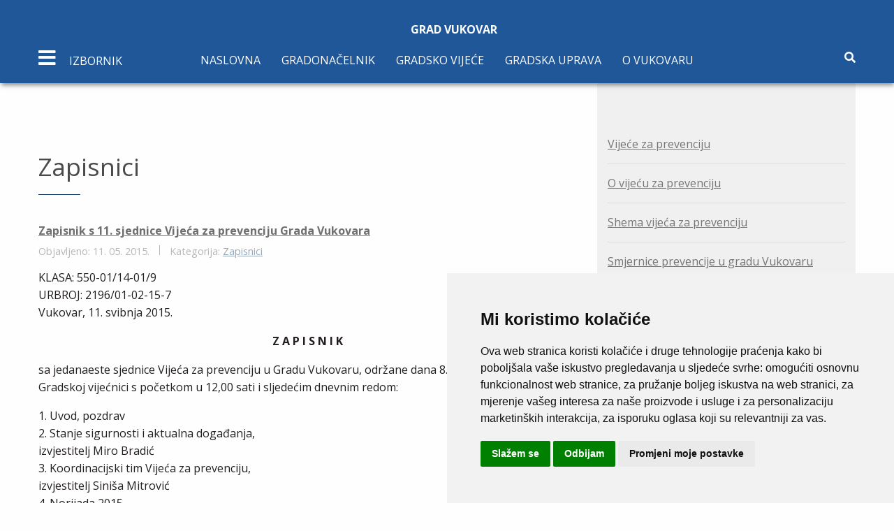

--- FILE ---
content_type: text/html; charset=utf-8
request_url: https://vukovar.hr/gradska-uprava/vijece-za-prevenciju/253-zapisnici
body_size: 23345
content:


<!DOCTYPE html>
<html lang="hr-hr" dir="ltr">
	<head>
		<meta name="viewport" content="width=device-width, initial-scale=1.0, maximum-scale=3.0, user-scalable=yes"/>
		<meta name="HandheldFriendly" content="true" />
		<meta name="apple-mobile-web-app-capable" content="YES" />
		<meta charset="utf-8">
	<meta name="description" content="Službene stranice">
	<meta name="generator" content="Joomla! - Open Source Content Management">
	<title>Grad Vukovar - Zapisnici</title>
	<link href="/favicon.ico" rel="icon" type="image/vnd.microsoft.icon">
<link href="/media/vendor/joomla-custom-elements/css/joomla-alert.min.css?0.2.0" rel="stylesheet" />
	<link href="https://vukovar.hr/plugins/content/addtoany/addtoany.css" rel="stylesheet" />
	<link href="/plugins/system/jce/css/content.css?badb4208be409b1335b815dde676300e" rel="stylesheet" />
	<link href="/templates/vukovar/css/foundation.min.css" rel="stylesheet" />
	<link href="/templates/vukovar/css/slick.css" rel="stylesheet" />
	<link href="/templates/vukovar/css/slick-theme.css" rel="stylesheet" />
	<link href="/templates/vukovar/css/template.min.css" rel="stylesheet" />
<script src="/media/vendor/jquery/js/jquery.min.js?3.6.3"></script>
	<script src="/media/legacy/js/jquery-noconflict.min.js?04499b98c0305b16b373dff09fe79d1290976288"></script>
	<script type="application/json" class="joomla-script-options new">{"joomla.jtext":{"MOD_FINDER_SEARCH_VALUE":"Tra\u017ei &hellip;","ERROR":"Gre\u0161ka","MESSAGE":"Poruka","NOTICE":"Napomena","WARNING":"Upozorenje","JCLOSE":"Zatvori","JOK":"OK","JOPEN":"Otvori"},"system.paths":{"root":"","rootFull":"https:\/\/vukovar.hr\/","base":"","baseFull":"https:\/\/vukovar.hr\/"},"csrf.token":"a4b204445c70ca61eccda29a17daee41"}</script>
	<script src="/media/system/js/core.min.js?576eb51da909dcf692c98643faa6fc89629ead18"></script>
	<script src="/media/com_finder/js/finder-es5.min.js?14e4c7fdce4ca11c6d12b74bad128529a294b183" nomodule defer></script>
	<script src="/media/system/js/messages-es5.min.js?44e3f60beada646706be6569e75b36f7cf293bf9" nomodule defer></script>
	<script src="/media/com_finder/js/finder.min.js?c8b55661ed62db937b8d6856090adf9258c4a0fc" type="module"></script>
	<script src="/media/system/js/messages.min.js?7425e8d1cb9e4f061d5e30271d6d99b085344117" type="module"></script>
	<script src="https://static.addtoany.com/menu/page.js" async></script>
	<script src="/templates/vukovar/js/foundation.min.js"></script>
	<script src="/templates/vukovar/js/slick.min.js"></script>
	<script src="/templates/vukovar/js/what-input.js"></script>
	<script src="/templates/vukovar/js/template.min.js"></script>

        <link rel="stylesheet" href="https://use.fontawesome.com/releases/v5.7.2/css/all.css" integrity="sha384-fnmOCqbTlWIlj8LyTjo7mOUStjsKC4pOpQbqyi7RrhN7udi9RwhKkMHpvLbHG9Sr" crossorigin="anonymous">
        <link rel="stylesheet" href="https://fonts.googleapis.com/css?family=Open+Sans:400,700" >
	<!-- Accessibility Code for "vukovar.hr" -->
<script>
window.interdeal = {
    "sitekey": "25f4b1968e244f211cb48f89d0a0f3eb",
    "Position": "Left",
    "Menulang": "HR",
    "domains": {
        "js": "https://cdn.equalweb.com/",
        "acc": "https://access.equalweb.com/"
    },
    "btnStyle": {
        "vPosition": [
            "90%",
            null
        ],
        "scale": [
            "0.8",
            "0.8"
        ],
        "color": {
            "main": "#1876c9",
            "second": ""
        },
        "icon": {
            "type": 7,
            "shape": "semicircle",
            "outline": false
        }
    }
};
(function(doc, head, body){
	var coreCall             = doc.createElement('script');
	coreCall.src             = interdeal.domains.js + 'core/4.5.6/accessibility.js';
	coreCall.defer           = true;
	coreCall.integrity       = 'sha512-rotepgID7jK/CgENxVXOfMA1+62xwcnONU14mNlHVkywU+O9+uN5JqPHxBCJpGJhc3eUFYdtdjRaTdf6uffOyg==';
	coreCall.crossOrigin     = 'anonymous';
	coreCall.setAttribute('data-cfasync', true );
	body? body.appendChild(coreCall) : head.appendChild(coreCall);
})(document, document.head, document.body);
</script>

	</head>
	<body>
	<section class="sidebar">
            <div class="sidebar-menu">
                <div class="close text-center">
                    <span><i class="fas fa-times"></i></span>
                </div>
                <div class="text-center logo">
                    <a href="/"><img src="/templates/vukovar/img/logo/logo.svg" alt="logo">
						<h1 class="logo-title">Grad Vukovar<br> 
							<span>Službene stranice</span>
						</h1>
                    </a>
                </div>
                <div class="mobile-menu-nav hide-for-large">
                    <!-- navigacija mobile -->
                    <ul class="menu-items sidebar-menu-items  mod-list">
<li class="menu-item item-140 deeper parent"><a href="/gradonacelnik-2" >Gradonačelnik</a><ul class="nav-child unstyled small"><li class="menu-item item-141"><a href="/gradonacelnik-2/o-gradonacelniku" >O gradonačelniku</a></li><li class="menu-item item-143"><a href="/gradonacelnik-2/ovlasti-gradonacelnika" >Ovlasti gradonačelnika</a></li><li class="menu-item item-145"><a href="/gradonacelnik-2/zamjenici-gradonacelnika" >Zamjenici gradonačelnika</a></li></ul></li><li class="menu-item item-169 deeper parent"><a href="/gradsko-vijece-3" >Gradsko vijeće</a><ul class="nav-child unstyled small"><li class="menu-item item-170"><a href="/gradsko-vijece-3/clanovi-gradskog-vijeca" >Članovi Gradskog vijeća</a></li><li class="menu-item item-171"><a href="/gradsko-vijece-3/sjednice-gradskog-vijeca" >Sjednice Gradskog vijeća</a></li><li class="menu-item item-219"><a href="/gradsko-vijece-3/pozivi-na-sjednicu" >Pozivi</a></li></ul></li><li class="menu-item item-175 deeper parent"><a href="/gradska-uprava-2" >Gradska uprava</a><ul class="nav-child unstyled small"><li class="menu-item item-176 deeper parent"><a href="/gradska-uprava-2/ustrojstvo-grada" >Ustrojstvo grada</a><ul class="nav-child unstyled small"><li class="menu-item item-474"><a href="/gradska-uprava-2/ustrojstvo-grada/upravni-odjel-za-opce-poslove" >Upravni odjel za opće poslove</a></li><li class="menu-item item-178"><a href="/gradska-uprava-2/ustrojstvo-grada/upravni-odjel-za-prostorno-uredenje-provedbu-dokumenata-prostornog-uredenja-i-gradnje-i-upravljanje-gradskom-imovinom" >Upravni odjel za prostorno uređenje i imovinu</a></li><li class="menu-item item-476"><a href="/gradska-uprava-2/ustrojstvo-grada/upravni-odjel-za-obrazovanje-sport-i-branitelje" >Upravni odjel za obrazovanje, sport i branitelje</a></li><li class="menu-item item-182"><a href="/gradska-uprava-2/ustrojstvo-grada/upravni-odjel-za-financije-i-nabavu" >Upravni odjel za financije i nabavu</a></li><li class="menu-item item-184"><a href="/gradska-uprava-2/ustrojstvo-grada/upravni-odjel-za-gospodarstvo-poljoprivredu-i-medunarodnu-suradnju" >Upravni odjel za gospodarstvo</a></li><li class="menu-item item-186"><a href="/gradska-uprava-2/ustrojstvo-grada/sluzba-za-unutarnju-reviziju" >Služba za unutarnju reviziju</a></li><li class="menu-item item-188"><a href="/gradska-uprava-2/ustrojstvo-grada/upravni-odjel-za-komunalno-gospodarstvo-graditeljstvo-i-zastitu-okolisa" >Upravni odjel za komunalno gospodarstvo i graditeljstvo</a></li><li class="menu-item item-190"><a href="/gradska-uprava-2/ustrojstvo-grada/sluzba-vlastiti-pogon" >Služba - vlastiti pogon</a></li></ul></li><li class="menu-item item-227"><a href="/gradska-uprava-2/statut-grada-a" >Statut grada</a></li><li class="menu-item item-228"><a href="/gradska-uprava-2/sluzbeni-vjesnik-3" >Službeni vjesnik</a></li><li class="menu-item item-305"><a href="/gradska-uprava-2/savjet-za-branitelje-2" >Savjet za branitelje</a></li><li class="menu-item item-309"><a href="/gradska-uprava-2/savjet-mladih-grada-vukovara-2" >Savjet mladih grada vukovara</a></li><li class="menu-item item-341 deeper parent"><a href="/gradska-uprava-2/vijece-za-prevenciju" >Vijeće za prevenciju</a><ul class="nav-child unstyled small"><li class="menu-item item-342"><a href="/gradska-uprava-2/vijece-za-prevenciju/o-vijecu-za-prevenciju" >O vijeću za prevenciju</a></li><li class="menu-item item-343"><a href="/gradska-uprava-2/vijece-za-prevenciju/shema-vijeca-za-prevenciju" >Shema vijeća za prevenciju</a></li><li class="menu-item item-344"><a href="/gradska-uprava-2/vijece-za-prevenciju/smjernice-prevencije-u-gradu-vukovaru" >Smjernice prevencije u gradu Vukovaru</a></li><li class="menu-item item-345"><a href="/gradska-uprava-2/vijece-za-prevenciju/koordinacijski-tim-vijeca" >Koordinacijski tim Vijeća</a></li><li class="menu-item item-346"><a href="/gradska-uprava-2/vijece-za-prevenciju/sjednice-vijeca-za-prevenciju" >Sjednice Vijeća za prevenciju</a></li><li class="menu-item item-347"><a href="/gradska-uprava-2/vijece-za-prevenciju/istrazivanja" >Istraživanja</a></li><li class="menu-item item-348"><a href="/gradska-uprava-2/vijece-za-prevenciju/korisni-savjeti" >Korisni savjeti</a></li></ul></li></ul></li><li class="menu-item item-319 deeper parent"><a href="/grad-vukovar-2" >O Vukovaru</a><ul class="nav-child unstyled small"><li class="menu-item item-320"><a href="/grad-vukovar-2/polozaj" >Položaj</a></li><li class="menu-item item-321"><a href="/grad-vukovar-2/vukovarski-dani-rata" >Vukovarski dani rata</a></li><li class="menu-item item-322"><a href="/grad-vukovar-2/grb-i-zastava-grada-vukovara" >Grb i zastava</a></li><li class="menu-item item-323"><a href="/grad-vukovar-2/gradovi-i-opcine-prijatelji-grada-vukovara" >Gradovi i općine prijatelji</a></li><li class="menu-item item-381"><a href="/grad-vukovar-2/vukovar-mjesto-posebnog-pijeteta" >Dani sjećanja na žrtvu Vukovara</a></li></ul></li></ul>

                </div>
                    <!-- sidebar navigacija -->
                    <ul class="menu-items sidebar-menu-items  mod-list">
<li class="menu-item item-115 deeper parent"><a href="/gospodarstvo" >Gospodarstvo</a><ul class="nav-child unstyled small"><li class="menu-item item-491"><a href="https://www.vukovar.hr/gradske-vijesti/289-upravni-odjel-za-gospodarstvo-poljoprivredu-i-medunarodnu-suradnju/16497-izdavanje-potvrda-korisnicima-poljoprivrednog-zemljista-u-svrhu-upisa-u-arkod-evidenciju-sukladno-preporuci-ministarstva-poljoprivrede" target="_blank" rel="noopener noreferrer">Državno poljoprivredno zemljište na području Grada Vukovara</a></li><li class="menu-item item-260"><a href="http://www.vgz.hr/" target="_blank" rel="noopener noreferrer">Vukovarska gospodarska zona</a></li><li class="menu-item item-483"><a href="https://vrhunskovukovarsko.hr/" target="_blank" rel="noopener noreferrer">Vrhunsko vukovarsko zadruga</a></li><li class="menu-item item-479"><a href="https://www.vukovar.hr/gradske-vijesti/289-upravni-odjel-za-gospodarstvo-poljoprivredu-i-medunarodnu-suradnju/15953-provedbeni-program-2021-2025" target="_blank" rel="noopener noreferrer">Provedbeni Program Grada Vukovara 2021. - 2025.</a></li><li class="menu-item item-557"><a href="https://www.vukovar.hr/gradske-vijesti/289-upravni-odjel-za-gospodarstvo-poljoprivredu-i-medunarodnu-suradnju/19390-provedbeni-program-2025-2029" target="_blank" rel="noopener noreferrer">Provedbeni Program Grada Vukovara 2025. - 2029.</a></li><li class="menu-item item-261"><a href="/gospodarstvo/poduzetnicka-zona-priljevo" >Poduzetnička zona Priljevo</a></li><li class="menu-item item-262"><a href="/gospodarstvo/komunalna-davanja" >Komunalna davanja</a></li><li class="menu-item item-263"><a href="/gospodarstvo/povlastice" >Povlastice</a></li><li class="menu-item item-264"><a href="/gospodarstvo/porezi" >Porezi</a></li><li class="menu-item item-277"><a href="https://www.mingo.hr/page/kategorija/novi-natjecaji" target="_blank" rel="noopener noreferrer">Natječaji Ministarstva gospodarstva</a></li></ul></li><li class="menu-item item-242 deeper parent"><a href="/financije" >Financije</a><ul class="nav-child unstyled small"><li class="menu-item item-243"><a href="/financije/proracun" >Proračun</a></li><li class="menu-item item-252"><a href="/financije/financijski-izvjestaj" >Financijski izvještaj</a></li></ul></li><li class="menu-item item-371 deeper parent"><a href="/projekti" >Projekti</a><ul class="nav-child unstyled small"><li class="menu-item item-372"><a href="/projekti/projekt-vodotoranj" >Projekt Vodotoranj</a></li></ul></li><li class="menu-item item-359 deeper parent"><a href="/eu-projekti" >EU projekti</a><ul class="nav-child unstyled small"><li class="menu-item item-360"><a href="/eu-projekti/intervencijski-plan" >Intervencijski plan</a></li><li class="menu-item item-361"><a href="/eu-projekti/transdanube-pearls" >Transdanube.Pearls</a></li><li class="menu-item item-415"><a href="/eu-projekti/izgradnja-spojne-ceste-od-ulice-gospodarska-zona-do-ulice-priljevo" >Izgradnja spojne ceste od Ulice Gospodarska zona do Ulice Priljevo </a></li><li class="menu-item item-555"><a href="/eu-projekti/opremanje-sportske-gradevine-u-naselju-sotin" >Opremanje sportske građevine u naselju Sotin</a></li><li class="menu-item item-417"><a href="/eu-projekti/zazeli-program-zaposljavanja-zena" >ZAŽELI – Program zapošljavanja žena</a></li><li class="menu-item item-550 deeper parent"><a href="/eu-projekti/cista-energija-za-vukovar" >Čista energija za Vukovar</a><ul class="nav-child unstyled small"><li class="menu-item item-552"><a href="/eu-projekti/cista-energija-za-vukovar/clean-energy-for-vukovar" >Clean Energy for Vukovar</a></li></ul></li><li class="menu-item item-502 deeper parent"><a href="/eu-projekti/itu-mehanizam" >ITU mehanizam</a><ul class="nav-child unstyled small"><li class="menu-item item-503"><a href="/eu-projekti/itu-mehanizam/koordinacijsko-vijece" >Koordinacijsko vijeće</a></li><li class="menu-item item-504"><a href="/eu-projekti/itu-mehanizam/partnersko-vijece" >Partnersko vijeće</a></li><li class="menu-item item-505"><a href="/eu-projekti/itu-mehanizam/vezane-vijesti" >Vezane vijesti</a></li></ul></li></ul></li><li class="menu-item item-240"><a href="/jednostavna-nabava" >Jednostavna nabava</a></li><li class="menu-item item-239 deeper parent"><a href="/javna-nabava-grada-vukovar" >Javna nabava</a><ul class="nav-child unstyled small"><li class="menu-item item-494"><a href="/javna-nabava-grada-vukovar/plan-nabave" >Plan nabave</a></li><li class="menu-item item-495"><a href="/javna-nabava-grada-vukovar/registar-ugovora" >Registar Ugovora</a></li><li class="menu-item item-496"><a href="/javna-nabava-grada-vukovar/obavijest-o-sukobu-interesa" >Obavijest o sukobu interesa</a></li></ul></li><li class="menu-item item-126 deeper parent"><a href="#" >Gradske tvrtke</a><ul class="nav-child unstyled small"><li class="menu-item item-127"><a href="http://www.komunalac-vu.hr/" target="_blank" rel="noopener noreferrer">Komunalac d.o.o</a></li><li class="menu-item item-128"><a href="http://www.vgv.hr/" target="_blank" rel="noopener noreferrer">Vodovod grada Vukovar</a></li><li class="menu-item item-129"><a href="http://tehnostan-vukovar.hr/" >Tehnostan d.o.o</a></li><li class="menu-item item-130"><a href="http://www.vgz.hr/" target="_blank" rel="noopener noreferrer">Vukovarska gospodarska zona</a></li><li class="menu-item item-131"><a href="http://www.vura.hr/" target="_blank" rel="noopener noreferrer">VURA d.o.o.</a></li><li class="menu-item item-469"><a href="https://www.hrv.hr/" target="_blank" rel="noopener noreferrer">Hrvatski radio Vukovar</a></li><li class="menu-item item-470"><a href="https://vukovarskivodotoranj.hr/en/home/" target="_blank" rel="noopener noreferrer">Vukovarski vodotoranj - simbol hrvatskog zajedništva d.o.o.</a></li></ul></li><li class="menu-item item-132 deeper parent"><a href="#" >Gradske ustanove</a><ul class="nav-child unstyled small"><li class="menu-item item-133"><a href="http://www.gkvu.hr/" target="_blank" rel="noopener noreferrer">Gradska knjižnica</a></li><li class="menu-item item-134"><a href="http://www.hrvatskidomvukovar.hr/index.php" target="_blank" rel="noopener noreferrer">Hrvatski dom</a></li><li class="menu-item item-135"><a href="http://www.muzej-vukovar.hr/" target="_blank" rel="noopener noreferrer">Gradski muzej Vukovar</a></li><li class="menu-item item-138"><a href="http://www.turizamvukovar.hr/" target="_blank" rel="noopener noreferrer">Turistička zajednica grada Vukovara</a></li><li class="menu-item item-139"><a href="http://www.sov.hr/" target="_blank" rel="noopener noreferrer">JU &quot;Sportski objekti Vukovar&quot;</a></li></ul></li><li class="menu-item item-330 deeper parent"><a href="/odgojno-obrazovne-ustanove" >Odgojno-obrazovne ustanove</a><ul class="nav-child unstyled small"><li class="menu-item item-401"><a href="https://www.djecjivrticvukovar1.hr/" target="_blank" rel="noopener noreferrer">Dječji vrtić Vukovar I</a></li><li class="menu-item item-402"><a href="http://www.dv-vukovar2.hr/" target="_blank" rel="noopener noreferrer">Dječji vrtić Vukovar II</a></li><li class="menu-item item-403"><a href="https://os-nandrica-vu.skole.hr/" target="_blank" rel="noopener noreferrer">Osnovna škola Nikole Andrića</a></li><li class="menu-item item-404"><a href="https://os-abauera-vu.skole.hr/" target="_blank" rel="noopener noreferrer">Osnovna škola Antuna Bauera</a></li><li class="menu-item item-405"><a href="https://os-sinise-glavasevica-vu.skole.hr/" target="_blank" rel="noopener noreferrer">Osnovna škola Siniše Glavaševića</a></li><li class="menu-item item-406"><a href="https://os-jmatosa-vu.skole.hr/" target="_blank" rel="noopener noreferrer">Osnovna škola Josipa Matoša</a></li><li class="menu-item item-407"><a href="https://os-mitnica-vu.skole.hr/" target="_blank" rel="noopener noreferrer">Osnovna škola Mitnica</a></li><li class="menu-item item-408"><a href="https://os-dtadijanovica-vu.skole.hr/" target="_blank" rel="noopener noreferrer">Osnovna škola Dragutina Tadijanovića</a></li><li class="menu-item item-409"><a href="https://os-blage-zadre-vu.skole.hr/" target="_blank" rel="noopener noreferrer">Osnovna škola Blage Zadre</a></li></ul></li><li class="menu-item item-197 deeper parent"><a href="/pravo-na-pristup-informacijama-2" >Pravo na pristup informacijama</a><ul class="nav-child unstyled small"><li class="menu-item item-282"><a href="/pravo-na-pristup-informacijama-2/popis-sklopljenih-ugovora" >Popis sklopljenih ugovora</a></li><li class="menu-item item-283"><a href="/pravo-na-pristup-informacijama-2/izvjesca-o-provedbi-zakona-o-pravu-na-pristup-informacijama" >Izvješća o provedbi Zakona o pravu na pristup informacijama</a></li><li class="menu-item item-484 deeper parent"><a href="/pravo-na-pristup-informacijama-2/otvoreni-podaci" >Otvoreni podaci</a><ul class="nav-child unstyled small"><li class="menu-item item-488"><a href="/pravo-na-pristup-informacijama-2/otvoreni-podaci/registri" >Registri</a></li></ul></li></ul></li><li class="menu-item item-301"><a href="/savjetovanje-s-javnoscu-3" >Savjetovanje s javnošću</a></li><li class="menu-item item-300"><a href="/dokumenti" >Dokumenti</a></li></ul>

            </div>
        </section>
		<!-- Main body content -->
		
				<header class="main-header page-header" id="home">
            <div class="grid-container">
                <div class="grid-x">
                    <div class="large-12 cell">
                        <div class="text-center logo small">
                            <a href="/">
                                <h1 class="logo-title">Grad Vukovar</h1>
                            </a>
                        </div>
                    </div>
                </div>
                <div class="grid-x">
                    <div class="large-12 cell">
						<!-- pocinje navigacija -->
                        <nav class="main-nav">
                            <div class="mobile-nav-icon">
                                <i class="fas fa-bars"></i> 
                                <span class="text hide-for-small-only">
                                    Izbornik
                                </span>
                            </div>
                                <ul class="menu-nav show-for-large mod-list">
<li class="item-101 default"><a href="/" >Naslovna</a></li><li class="item-102 deeper parent"><a href="/gradonacelnik" >Gradonačelnik</a><ul class="nav-child unstyled small"><li class="item-103"><a href="/gradonacelnik/o-gradonacelniku" >O gradonačelniku</a></li><li class="item-104"><a href="/gradonacelnik/ovlasti-gradonacelnika" >Ovlasti gradonačelnika</a></li><li class="item-105"><a href="/gradonacelnik/zamjenici-gradonacelnika" >Zamjenici gradonačelnika</a></li></ul></li><li class="item-106 deeper parent"><a href="/gradsko-vijece" >Gradsko vijeće</a><ul class="nav-child unstyled small"><li class="item-161"><a href="/gradsko-vijece/clanovi-gradskog-vijeca" >Članovi Gradskog vijeća</a></li><li class="item-162"><a href="/gradsko-vijece/sjednice-gradskog-vijeca" >Sjednice Gradskog vijeća</a></li><li class="item-217"><a href="/gradsko-vijece/pozivi-na-sjednicu" >Pozivi</a></li></ul></li><li class="item-107 deeper parent"><a href="/gradska-uprava" >Gradska uprava</a><ul class="nav-child unstyled small"><li class="item-117 deeper parent"><a href="/gradska-uprava/ustrojstvo-grada" >Ustrojstvo grada - kontakti</a><ul class="nav-child unstyled small"><li class="item-465"><a href="/gradska-uprava/ustrojstvo-grada/upravni-odjel-za-opce-poslove" >Upravni odjel za opće poslove i ured gradonačelnika</a></li><li class="item-119"><a href="/gradska-uprava/ustrojstvo-grada/upravni-odjel-za-prostorno-uredenje-i-provedbu-dokumenata-prostornog-uredenja-i-gradnje" >Upravni odjel za prostorno uređenje i provedbu dokumenata prostornog uređenja i gradnje</a></li><li class="item-560"><a href="/gradska-uprava/ustrojstvo-grada/upravni-odjel-za-imovinu" >Upravni odjel za imovinu</a></li><li class="item-472"><a href="/gradska-uprava/ustrojstvo-grada/upravni-odjel-za-obrazovanje-sport-i-branitelje" >Upravni odjel za društvene djelatnosti</a></li><li class="item-121"><a href="/gradska-uprava/ustrojstvo-grada/upravni-odjel-za-financije-i-nabavu" >Upravni odjel za financije i nabavu</a></li><li class="item-122"><a href="/gradska-uprava/ustrojstvo-grada/upravni-odjel-za-gospodarstvo-poljoprivredu-i-medunarodnu-suradnju" >Upravni odjel za gospodarstvo</a></li><li class="item-124"><a href="/gradska-uprava/ustrojstvo-grada/upravni-odjel-za-komunalno-gospodarstvo-graditeljstvo-i-zastitu-okolisa" >Upravni odjel za komunalno gospodarstvo i graditeljstvo </a></li><li class="item-123"><a href="/gradska-uprava/ustrojstvo-grada/sluzba-za-unutarnju-reviziju" >Služba za unutarnju reviziju</a></li><li class="item-125"><a href="/gradska-uprava/ustrojstvo-grada/sluzba-vlastiti-pogon" >Služba - vlastiti pogon</a></li></ul></li><li class="item-220"><a href="/gradska-uprava/statut-grada" >Statut grada</a></li><li class="item-221"><a href="/gradska-uprava/sluzbeni-vjesnik" >Službeni vjesnik</a></li><li class="item-304"><a href="/gradska-uprava/savjet-za-branitelje-2" >Savjet za branitelje</a></li><li class="item-307"><a href="/gradska-uprava/savjet-mladih-grada-vukovara" >Savjet mladih grada Vukovara</a></li><li class="item-333 current deeper parent"><a href="/gradska-uprava/vijece-za-prevenciju" >Vijeće za prevenciju</a><ul class="nav-child unstyled small"><li class="item-334"><a href="/gradska-uprava/vijece-za-prevenciju/o-vijecu-za-prevenciju" >O vijeću za prevenciju</a></li><li class="item-335"><a href="/gradska-uprava/vijece-za-prevenciju/shema-vijeca-za-prevenciju" >Shema vijeća za prevenciju</a></li><li class="item-336"><a href="/gradska-uprava/vijece-za-prevenciju/smjernice-prevencije-u-gradu-vukovaru" >Smjernice prevencije u gradu Vukovaru</a></li><li class="item-337"><a href="/gradska-uprava/vijece-za-prevenciju/koordinacijski-tim-vijeca" >Koordinacijski tim Vijeća</a></li><li class="item-338"><a href="/gradska-uprava/vijece-za-prevenciju/sjednice-vijeca-za-prevenciju" >Sjednice Vijeća za prevenciju</a></li><li class="item-339"><a href="/gradska-uprava/vijece-za-prevenciju/istrazivanja" >Istraživanja</a></li><li class="item-340"><a href="/gradska-uprava/vijece-za-prevenciju/korisni-savjeti" >Korisni savjeti</a></li></ul></li></ul></li><li class="item-314 deeper parent"><a href="/grad-vukovar" >O Vukovaru</a><ul class="nav-child unstyled small"><li class="item-315"><a href="/grad-vukovar/polozaj" >Položaj</a></li><li class="item-316"><a href="/grad-vukovar/vukovarski-dani-rata" >Vukovarski dani rata</a></li><li class="item-317"><a href="/grad-vukovar/grb-i-zastava-grada-vukovara" >Grb i zastava</a></li><li class="item-318"><a href="/grad-vukovar/gradovi-i-opcine-prijatelji-grada-vukovara" >Gradovi i općine prijatelji</a></li><li class="item-380"><a href="/grad-vukovar/vukovar-mjesto-posebnog-pijeteta" >Dani sjećanja na žrtvu Vukovara</a></li></ul></li></ul>

                            <div class="tools">
                                <span class="search"><i class="fas fa-search"></i></span>
                            </div>
                            <div class="search-box">
                                <div class="grid-container">
                                    <div class="grid-x">
                                        <div class="large-12 cell">
                                            <div class="input-group">
                                                
<form class="mod-finder js-finder-searchform form-search" action="/component/finder/search?Itemid=101" method="get" role="search">
    <label for="mod-finder-searchword177" class="visually-hidden finder">Traži</label><div class="mod-finder__search input-group"><input type="text" name="q" id="mod-finder-searchword177" class="js-finder-search-query form-control" value="" placeholder="Traži &hellip;"><button class="btn btn-primary" type="submit"><span class="icon-search icon-white" aria-hidden="true"></span> Traži</button></div>
            <input type="hidden" name="Itemid" value="101"></form>

                                            </div>
                                        </div>
                                    </div>
                                </div>
                            </div>
						</nav>
						<!-- navigacija fixed -->
						<nav class="fixed-nav">
							<div class="grid-container">
								<div class="grid-x">
									<div class="large-12 cell relative">
										<div class="mobile-nav-icon">
											<i class="fas fa-bars"></i>
											<span class="text hide-for-small-only">
												Izbornik
											</span>
										</div>
										<ul class="menu-nav show-for-large mod-list">
<li class="item-101 default"><a href="/" >Naslovna</a></li><li class="item-102 deeper parent"><a href="/gradonacelnik" >Gradonačelnik</a><ul class="nav-child unstyled small"><li class="item-103"><a href="/gradonacelnik/o-gradonacelniku" >O gradonačelniku</a></li><li class="item-104"><a href="/gradonacelnik/ovlasti-gradonacelnika" >Ovlasti gradonačelnika</a></li><li class="item-105"><a href="/gradonacelnik/zamjenici-gradonacelnika" >Zamjenici gradonačelnika</a></li></ul></li><li class="item-106 deeper parent"><a href="/gradsko-vijece" >Gradsko vijeće</a><ul class="nav-child unstyled small"><li class="item-161"><a href="/gradsko-vijece/clanovi-gradskog-vijeca" >Članovi Gradskog vijeća</a></li><li class="item-162"><a href="/gradsko-vijece/sjednice-gradskog-vijeca" >Sjednice Gradskog vijeća</a></li><li class="item-217"><a href="/gradsko-vijece/pozivi-na-sjednicu" >Pozivi</a></li></ul></li><li class="item-107 deeper parent"><a href="/gradska-uprava" >Gradska uprava</a><ul class="nav-child unstyled small"><li class="item-117 deeper parent"><a href="/gradska-uprava/ustrojstvo-grada" >Ustrojstvo grada - kontakti</a><ul class="nav-child unstyled small"><li class="item-465"><a href="/gradska-uprava/ustrojstvo-grada/upravni-odjel-za-opce-poslove" >Upravni odjel za opće poslove i ured gradonačelnika</a></li><li class="item-119"><a href="/gradska-uprava/ustrojstvo-grada/upravni-odjel-za-prostorno-uredenje-i-provedbu-dokumenata-prostornog-uredenja-i-gradnje" >Upravni odjel za prostorno uređenje i provedbu dokumenata prostornog uređenja i gradnje</a></li><li class="item-560"><a href="/gradska-uprava/ustrojstvo-grada/upravni-odjel-za-imovinu" >Upravni odjel za imovinu</a></li><li class="item-472"><a href="/gradska-uprava/ustrojstvo-grada/upravni-odjel-za-obrazovanje-sport-i-branitelje" >Upravni odjel za društvene djelatnosti</a></li><li class="item-121"><a href="/gradska-uprava/ustrojstvo-grada/upravni-odjel-za-financije-i-nabavu" >Upravni odjel za financije i nabavu</a></li><li class="item-122"><a href="/gradska-uprava/ustrojstvo-grada/upravni-odjel-za-gospodarstvo-poljoprivredu-i-medunarodnu-suradnju" >Upravni odjel za gospodarstvo</a></li><li class="item-124"><a href="/gradska-uprava/ustrojstvo-grada/upravni-odjel-za-komunalno-gospodarstvo-graditeljstvo-i-zastitu-okolisa" >Upravni odjel za komunalno gospodarstvo i graditeljstvo </a></li><li class="item-123"><a href="/gradska-uprava/ustrojstvo-grada/sluzba-za-unutarnju-reviziju" >Služba za unutarnju reviziju</a></li><li class="item-125"><a href="/gradska-uprava/ustrojstvo-grada/sluzba-vlastiti-pogon" >Služba - vlastiti pogon</a></li></ul></li><li class="item-220"><a href="/gradska-uprava/statut-grada" >Statut grada</a></li><li class="item-221"><a href="/gradska-uprava/sluzbeni-vjesnik" >Službeni vjesnik</a></li><li class="item-304"><a href="/gradska-uprava/savjet-za-branitelje-2" >Savjet za branitelje</a></li><li class="item-307"><a href="/gradska-uprava/savjet-mladih-grada-vukovara" >Savjet mladih grada Vukovara</a></li><li class="item-333 current deeper parent"><a href="/gradska-uprava/vijece-za-prevenciju" >Vijeće za prevenciju</a><ul class="nav-child unstyled small"><li class="item-334"><a href="/gradska-uprava/vijece-za-prevenciju/o-vijecu-za-prevenciju" >O vijeću za prevenciju</a></li><li class="item-335"><a href="/gradska-uprava/vijece-za-prevenciju/shema-vijeca-za-prevenciju" >Shema vijeća za prevenciju</a></li><li class="item-336"><a href="/gradska-uprava/vijece-za-prevenciju/smjernice-prevencije-u-gradu-vukovaru" >Smjernice prevencije u gradu Vukovaru</a></li><li class="item-337"><a href="/gradska-uprava/vijece-za-prevenciju/koordinacijski-tim-vijeca" >Koordinacijski tim Vijeća</a></li><li class="item-338"><a href="/gradska-uprava/vijece-za-prevenciju/sjednice-vijeca-za-prevenciju" >Sjednice Vijeća za prevenciju</a></li><li class="item-339"><a href="/gradska-uprava/vijece-za-prevenciju/istrazivanja" >Istraživanja</a></li><li class="item-340"><a href="/gradska-uprava/vijece-za-prevenciju/korisni-savjeti" >Korisni savjeti</a></li></ul></li></ul></li><li class="item-314 deeper parent"><a href="/grad-vukovar" >O Vukovaru</a><ul class="nav-child unstyled small"><li class="item-315"><a href="/grad-vukovar/polozaj" >Položaj</a></li><li class="item-316"><a href="/grad-vukovar/vukovarski-dani-rata" >Vukovarski dani rata</a></li><li class="item-317"><a href="/grad-vukovar/grb-i-zastava-grada-vukovara" >Grb i zastava</a></li><li class="item-318"><a href="/grad-vukovar/gradovi-i-opcine-prijatelji-grada-vukovara" >Gradovi i općine prijatelji</a></li><li class="item-380"><a href="/grad-vukovar/vukovar-mjesto-posebnog-pijeteta" >Dani sjećanja na žrtvu Vukovara</a></li></ul></li></ul>

										<div class="tools">
											<i class="fas fa-search"></i>
										</div>
										<div class="search-box">
											<div class="grid-container">
												<div class="grid-x">
													<div class="large-12 cell">
														<div class="input-group">
														
<form class="mod-finder js-finder-searchform form-search" action="/component/finder/search?Itemid=101" method="get" role="search">
    <label for="mod-finder-searchword177" class="visually-hidden finder">Traži</label><div class="mod-finder__search input-group"><input type="text" name="q" id="mod-finder-searchword177" class="js-finder-search-query form-control" value="" placeholder="Traži &hellip;"><button class="btn btn-primary" type="submit"><span class="icon-search icon-white" aria-hidden="true"></span> Traži</button></div>
            <input type="hidden" name="Itemid" value="101"></form>

														</div>
													</div>
												</div>
											</div>
										</div>
									</div>
								</div>
							</div>
						</nav>
                    </div>
                </div>
            </div>
        </header>
					<section class="post" 
						>
				<div class="grid-container">
					<div class="grid-x grid-margin-x">
						<div class="cell large-8 medium-8 small-12 post-content latest-news">
							<div id="system-message-container" aria-live="polite"></div>

							<div class="blog large-12 cell" itemscope itemtype="https://schema.org/Blog">
			<h5 class="page-title">							Zapisnici					</h5>
		
	
	
	
		
		<div class="small-12 cell search-result">
																							<div class="grid-x one-post" items-row cols-2 row-0 row-fluid clearfix">
											<div class="span6 large-12 cell">
							<div class="item column-1"
								itemprop="blogPost" itemscope itemtype="https://schema.org/BlogPosting">
								<div class="grid-x">
								


	<div class="large-12">

	<div class="page-header">
					<h6 itemprop="name" class="news-title">
									<a href="/gradska-uprava/vijece-za-prevenciju/253-zapisnici/8518-zapisnik-s-11-sjednice-vijeca-za-prevenciju-grada-vukovara" itemprop="url">
						Zapisnik s 11. sjednice Vijeća za prevenciju Grada Vukovara					</a>
							</h6>
			</div>



			
	<span class="post-info">
		
									
<time datetime="2015-05-11T13:13:54+02:00" itemprop="datePublished">
	Objavljeno: 11. 05. 2015.</time>
				
			
										<span class="category category-name">
																		Kategorija: <a href="/gradska-uprava/vijece-za-prevenciju/253-zapisnici" itemprop="genre">Zapisnici</a>							</span>			
			

		</span>




		

<p>KLASA: 550-01/14-01/9<br />URBROJ: 2196/01-02-15-7<br />Vukovar, 11. svibnja 2015.</p>
<p style="text-align: center;"><strong>Z A P I S N I K</strong></p>
<p>sa jedanaeste sjednice Vijeća za prevenciju u Gradu Vukovaru, održane dana 8. svibnja 2015. godine u Gradskoj vijećnici s početkom u 12,00 sati i sljedećim dnevnim redom:</p>
<p>1. Uvod, pozdrav<br />2. Stanje sigurnosti i aktualna događanja,<br />izvjestitelj Miro Bradić<br />3. Koordinacijski tim Vijeća za prevenciju,<br />izvjestitelj Siniša Mitrović<br />4. Norijada 2015.,<br />izvjestitelj Filip Markanović<br />5. Aktivnosti Vijeća za prevenciju,<br />izvjestitelj Marijan Pavliček<br />6. Igrališta za pse,<br />izvjestitelj Goran Martinović<br />7. Dani mladih 2015.,<br />izvjestitelj Siniša Mitrović<br />8. Ankete osnovnih škola<br />izvjestitelj Ivan Branimir Vrdoljak i Siniša Mitrović<br />9. Razno</p>
<p>U radu jedanaeste sjednice sudjelovali su članovi Vijeća za prevenciju imenovani rješenjem gradonačelnika Vukovara 6. ožujka 2015. godine:</p>
<p>1. MARIJAN PAVLIČEK, prof., zamjenik gradonačelnika Grada Vukovara, predsjednik,<br />2. IVAN BRANIMIR VRDOLJAK, nazočan u ime MIRE BRADIĆA, načelnika PP Vukovar, zamjenika predsjednika,</p>
<p>Odsutni:<br />3. LJUBICA MUDRI, dipl. pravnik, ravnateljica Centra za socijalnu skrb Vukovar, član,<br />4. MIRJANA HORVAT, dipl. iur. Voditelj Službe za društvene djelatnosti Ureda državne uprave u Vukovarsko-srijemskoj županiji, članica,<br />5. DRAŽEN ZOVKO, predsjednik Udruženja obrtnika Vukovar, član,<br />6. ZDENKA SUŠAC, mag.ing.agr., Služba županijske sanitarne inspekcije, Ispostava Vukovar, članica,<br />7. TONKO SABLIĆ, glavni tajnik Zajednice sportskih udruga Grada Vukovara, član.</p>
<p>Ostali nazočni:<br />1. Siniša Mitrović, stručni suradnik za razvoj civilnog društva, rad s mladima i nacionalnim manjinama, Grad Vukovar,<br />2. Domagoj Togonal, Viši referent za komunalno redarstvo, Grad Vukovar,<br />3. Roberta Rajić, PROANIMA.Kreativka,<br />4. Sanja Vuković Čović, PRONI Centar za socijalno podučavanje,<br />5. Goran Jelenić, PRONI Centar za socijalno podučavanje,<br />6. Filip Markanović,USRED Zagreb,<br />7. Damir Golub, Tehnička škola Nikole Tesle Vukovar,<br />8. Milica Marić, OŠ Siniše Glavaševića,<br />9. Martina Pavković, OŠ Siniše Glavaševića,<br />10. Tijana Janjatović, OŠ Siniše Glavaševića,<br />11. Ana Bučko, Mirovna grupa mladih Dunav,<br />12. Bojana Varnju, Mirovna grupa mladih Dunav,<br />13. Davor Šijanović, ravnatelj Gimnazije Vukovar,<br />14. Dijana Antunović Lazić, Europski dom Vukovar,</p>
<p>Predsjednik Vijeća za prevenciju Marijan Pavliček otvorio je sjednicu i pozdravio nazočne članove i članice Vijeća i goste te ih upoznao s dnevnim redom Sjednice. Predložio je izmjenu dnevnog reda te je sjednica započela s izvješćem o aktivnostima Vijeća za prevenciju. Zamjenik je nazočne upoznao sa otvorenim dječjim igralištima na kojima je kroz edukaciju i oznake promovirana kampanja "Čuvajmo naše", koju provodi Vijeće za prevenciju Grada Vukovara. Prema njegovim riječima, na ovaj način djeca osnovnih škola, upoznala su se sa vrijednostima gradske imovine i važnosti očuvanja iste. Naglasio je, kako je bitno infrastrukturu dovesti do završne faze i zaokružiti jedan posao, pa ni preventivni rezultati neće izostati. Dodao je, kako je izrazito važno, podizati svijest o očuvanju imovine kroz medijske istupe te zahvalio nazočnim predstavnicima medija.</p>
<p>Član UO Udruge srednjoškolaca Hrvatske Filip Markanović upoznao je nazočne sa organizacijom Norijade 2015. Navedena udruga pod pokroviteljstvom i u suorganizaciji Grada Vukovara organizira događanje za sve maturante srednjih škola. Markanović je istaknuo da su nakon provedene ankete s učenicima dobili uvid u aktivnosti koje maturanti žele te su sukladno tome osmislili program. Navedeni program održat će se 20. svibnja, i to na parkingu Hotela Dunav u popodnevnim satima, a navečer u Radničkom domu u Vukovaru. Ravnatelj Gimnazije Vukovar Davor Šijanović izrazio je želju da ih se informira i uključi u ovu aktivnost na što je Markanović odgovorio potvrdno.</p>
<p>Predsjednik Vijeća zatim je prepustio riječ Ivanu Branimiru Vrdoljaku iz Policijske postaje Vukovar. Ivan Branimir Vrdoljak upoznao je nazočne sa stanjem sigurnosti i aktualnim događanjima u gradu Vukovaru te izjavio sljedeće:</p>
<p>Stanje sigurnosti na području Policijske postaje Vukovar je zadovoljavajuće. Broj kaznenih djela u prva četiri mjeseca ove godine je u padu za 22,81 % u odnosu na isto razdoblje prošle godine, broj prekršaja javnog reda i mira je u padu za 2,84 %, kao i broj prekršaja iz ostalih zakona koji je manji za 19,23 %. Najveći pad zabilježen je u prometu gdje je broj prometnih nesreća manji za 28,57 %, u kojima je ozlijeđeno 22,64 % osoba, dok poginulih, nije bilo.</p>
<p>Član Koordinacijskog tima Vijeća za prevenciju Siniša Mitrović upoznao je nazočne s prijedlogom novog Koordinacijskog tima Vijeća za prevenciju u Gradu Vukovaru, međutim, kako nije bilo kvoruma, odluka o novom timu donijet će se na sljedećoj sjednici.</p>
<p>Kako je na prošloj sjednici Vijeća bilo puno riječi i prijedloga na temu rješavanja problematike životinja bez nadzora i vlasnika pasa, Siniša Mitrović ukratko je informirao nazočne o poduzetim aktivnostima. Grad Vukovar planira postavljanje dva ograđena prostora namijenjena samo za šetnju pasa – jedno na Olajnici, a drugo u Borovu naselju. Na navedenom poslu već radi UO za komunalno gospodarstvo, graditeljstvo i zaštitu okoliša te očekujemo brzu realizaciju.</p>
<p>Siniša Mitrović je prezentirao ideju održavanja Dana mladih u Vukovaru s programom koji bi u potpunosti bio posvećen mladima u Vukovaru. Na ovu temu UO za društvene djelatnosti već je organizirao sastanak s udrugama mladih i za mlade te prikupio prijedloge istih. Čeka se odobrenje navedenih prijedloga i nakon toga izrada finalnog programa o kojem će biti obaviješteno Vijeće za prevenciju.</p>
<p>Ukratko je prezentirano i istraživanje provedeno u suradnji s osnovnim školama na učenicima 7 i 8 razreda osnovnih škola s ciljem poznavanja stavova i promišljanja učenika o uništavanju gradske imovine. Školama koje su sudjelovale Vijeće je osiguralo knjižicu Osnove prve pomoći.</p>
<p>Pod točkom razno Sanja Vuković Čović (PRONI Centar za socijalno podučavanje) i Roberta Rajić (PROANIMA.Kreativka) prezentirale su projekt „Organizacije koje brinu" financiran od EU, a sufinanciran od Ureda za udruge Vlade RH. Nositelj projekta je Udruga "Korak po korak" dok su partneri na projektu Udruga Proanima.kreativka, PRONI Osijek, Centar mladih Belišće i Udruga mladih Zelina te pridruženi partneri Grad Belišće, Grad Vukovar te Udruga gradova. Projekt traje dvije godine. Opći cilj projekta je osnažiti kapacitete OCD-a u praćenju i zagovaranju principa dobrog upravljanja na području politika prema djeci i mladima. Sažetak ključnih aktivnosti projekta su:<br />1.Provedba istraživanja o razini dobre vladavine i provedbe politika prema djeci i mladima na lokalnoj razini,<br />2.Osnaživanje OCD-a,medija i predstavnika lokalne uprave i javne administracije kroz set edukacija kako bi mogli podržati dijalog sa zainteresiranim građanima u izradi lokalnih politika prema djeci i mladima,<br />3. Razvoj Lokalnih strategija za djecu i mlade-podrška građanima.</p>
<p>O ulozi Vijeća: Vijeće za prevenciju kao ključan faktor u provedbi istraživanja će kroz Samoevaluacijsku listu (koja je apstrahirana iz Nacionalnog programa za mlade 2014-2017. i Nacionalne strategije za prava djece u RH od 2014.-2020.) prikupiti tražene podatke. Podatke koje prikupi Vijeće za prevenciju, a koji idu u svrhu istraživanja zapravo će mapirati stanje u našoj lokalnoj zajednici. Vijeće za prevenciju je prepoznato kao tijelo koje obuhvaća različite aktere koji imaju jurisdikciju nad aspektima politika za mlade i djecu te je zbog toga uključeno u projekt.</p>
<p>Nakon ove točke Sjednica je zatvorena.</p>
<p style="text-align: right;">PREDSJEDNIK VIJEĆA ZA PREVENCIJU<br />Marijan Pavliček, prof.<br />zamjenik gradonačelnika Grada Vukovara</p>
<p>Zapisnik vodio&nbsp; <br />Siniša Mitrović, stručni<br />suradnik za razvoj civilnog društva,<br />rad s mladima i nacionalnim manjinama</p>
<p>&nbsp;</p>
<div style="position: absolute; left: -40px; top: 2053px; width: 1px; height: 1px; overflow: hidden;" data-mce-bogus="1" class="mcePaste" id="_mcePaste"><!--[if gte mso 9]><xml>
 <o:OfficeDocumentSettings>
  <o:TargetScreenSize>800x600</o:TargetScreenSize>
 </o:OfficeDocumentSettings>
</xml><![endif]--><span style="font-size: 12.0pt; font-family: 'Times New Roman','serif'; mso-fareast-font-family: 'Times New Roman'; mso-ansi-language: HR; mso-fareast-language: AR-SA; mso-bidi-language: AR-SA;">Zapisnik vodio<span style="mso-spacerun: yes;">&nbsp; </span></span><!--[if gte mso 9]><xml>
 <w:WordDocument>
  <w:View>Normal</w:View>
  <w:Zoom>0</w:Zoom>
  <w:TrackMoves/>
  <w:TrackFormatting/>
  <w:HyphenationZone>21</w:HyphenationZone>
  <w:PunctuationKerning/>
  <w:ValidateAgainstSchemas/>
  <w:SaveIfXMLInvalid>false</w:SaveIfXMLInvalid>
  <w:IgnoreMixedContent>false</w:IgnoreMixedContent>
  <w:AlwaysShowPlaceholderText>false</w:AlwaysShowPlaceholderText>
  <w:DoNotPromoteQF/>
  <w:LidThemeOther>HR</w:LidThemeOther>
  <w:LidThemeAsian>X-NONE</w:LidThemeAsian>
  <w:LidThemeComplexScript>X-NONE</w:LidThemeComplexScript>
  <w:Compatibility>
   <w:BreakWrappedTables/>
   <w:SnapToGridInCell/>
   <w:WrapTextWithPunct/>
   <w:UseAsianBreakRules/>
   <w:DontGrowAutofit/>
   <w:SplitPgBreakAndParaMark/>
   <w:EnableOpenTypeKerning/>
   <w:DontFlipMirrorIndents/>
   <w:OverrideTableStyleHps/>
  </w:Compatibility>
  <w:BrowserLevel>MicrosoftInternetExplorer4</w:BrowserLevel>
  <m:mathPr>
   <m:mathFont m:val="Cambria Math"/>
   <m:brkBin m:val="before"/>
   <m:brkBinSub m:val="&#45;-"/>
   <m:smallFrac m:val="off"/>
   <m:dispDef/>
   <m:lMargin m:val="0"/>
   <m:rMargin m:val="0"/>
   <m:defJc m:val="centerGroup"/>
   <m:wrapIndent m:val="1440"/>
   <m:intLim m:val="subSup"/>
   <m:naryLim m:val="undOvr"/>
  </m:mathPr></w:WordDocument>
</xml><![endif]--><!--[if gte mso 9]><xml>
 <w:LatentStyles DefLockedState="false" DefUnhideWhenUsed="true"
  DefSemiHidden="true" DefQFormat="false" DefPriority="99"
  LatentStyleCount="267">
  <w:LsdException Locked="false" Priority="0" SemiHidden="false"
   UnhideWhenUsed="false" QFormat="true" Name="Normal"/>
  <w:LsdException Locked="false" Priority="9" SemiHidden="false"
   UnhideWhenUsed="false" QFormat="true" Name="heading 1"/>
  <w:LsdException Locked="false" Priority="9" QFormat="true" Name="heading 2"/>
  <w:LsdException Locked="false" Priority="9" QFormat="true" Name="heading 3"/>
  <w:LsdException Locked="false" Priority="9" QFormat="true" Name="heading 4"/>
  <w:LsdException Locked="false" Priority="9" QFormat="true" Name="heading 5"/>
  <w:LsdException Locked="false" Priority="9" QFormat="true" Name="heading 6"/>
  <w:LsdException Locked="false" Priority="9" QFormat="true" Name="heading 7"/>
  <w:LsdException Locked="false" Priority="9" QFormat="true" Name="heading 8"/>
  <w:LsdException Locked="false" Priority="9" QFormat="true" Name="heading 9"/>
  <w:LsdException Locked="false" Priority="39" Name="toc 1"/>
  <w:LsdException Locked="false" Priority="39" Name="toc 2"/>
  <w:LsdException Locked="false" Priority="39" Name="toc 3"/>
  <w:LsdException Locked="false" Priority="39" Name="toc 4"/>
  <w:LsdException Locked="false" Priority="39" Name="toc 5"/>
  <w:LsdException Locked="false" Priority="39" Name="toc 6"/>
  <w:LsdException Locked="false" Priority="39" Name="toc 7"/>
  <w:LsdException Locked="false" Priority="39" Name="toc 8"/>
  <w:LsdException Locked="false" Priority="39" Name="toc 9"/>
  <w:LsdException Locked="false" Priority="35" QFormat="true" Name="caption"/>
  <w:LsdException Locked="false" Priority="10" SemiHidden="false"
   UnhideWhenUsed="false" QFormat="true" Name="Title"/>
  <w:LsdException Locked="false" Priority="0" Name="Default Paragraph Font"/>
  <w:LsdException Locked="false" Priority="11" SemiHidden="false"
   UnhideWhenUsed="false" QFormat="true" Name="Subtitle"/>
  <w:LsdException Locked="false" Priority="22" SemiHidden="false"
   UnhideWhenUsed="false" QFormat="true" Name="Strong"/>
  <w:LsdException Locked="false" Priority="20" SemiHidden="false"
   UnhideWhenUsed="false" QFormat="true" Name="Emphasis"/>
  <w:LsdException Locked="false" Priority="59" SemiHidden="false"
   UnhideWhenUsed="false" Name="Table Grid"/>
  <w:LsdException Locked="false" UnhideWhenUsed="false" Name="Placeholder Text"/>
  <w:LsdException Locked="false" Priority="1" SemiHidden="false"
   UnhideWhenUsed="false" QFormat="true" Name="No Spacing"/>
  <w:LsdException Locked="false" Priority="60" SemiHidden="false"
   UnhideWhenUsed="false" Name="Light Shading"/>
  <w:LsdException Locked="false" Priority="61" SemiHidden="false"
   UnhideWhenUsed="false" Name="Light List"/>
  <w:LsdException Locked="false" Priority="62" SemiHidden="false"
   UnhideWhenUsed="false" Name="Light Grid"/>
  <w:LsdException Locked="false" Priority="63" SemiHidden="false"
   UnhideWhenUsed="false" Name="Medium Shading 1"/>
  <w:LsdException Locked="false" Priority="64" SemiHidden="false"
   UnhideWhenUsed="false" Name="Medium Shading 2"/>
  <w:LsdException Locked="false" Priority="65" SemiHidden="false"
   UnhideWhenUsed="false" Name="Medium List 1"/>
  <w:LsdException Locked="false" Priority="66" SemiHidden="false"
   UnhideWhenUsed="false" Name="Medium List 2"/>
  <w:LsdException Locked="false" Priority="67" SemiHidden="false"
   UnhideWhenUsed="false" Name="Medium Grid 1"/>
  <w:LsdException Locked="false" Priority="68" SemiHidden="false"
   UnhideWhenUsed="false" Name="Medium Grid 2"/>
  <w:LsdException Locked="false" Priority="69" SemiHidden="false"
   UnhideWhenUsed="false" Name="Medium Grid 3"/>
  <w:LsdException Locked="false" Priority="70" SemiHidden="false"
   UnhideWhenUsed="false" Name="Dark List"/>
  <w:LsdException Locked="false" Priority="71" SemiHidden="false"
   UnhideWhenUsed="false" Name="Colorful Shading"/>
  <w:LsdException Locked="false" Priority="72" SemiHidden="false"
   UnhideWhenUsed="false" Name="Colorful List"/>
  <w:LsdException Locked="false" Priority="73" SemiHidden="false"
   UnhideWhenUsed="false" Name="Colorful Grid"/>
  <w:LsdException Locked="false" Priority="60" SemiHidden="false"
   UnhideWhenUsed="false" Name="Light Shading Accent 1"/>
  <w:LsdException Locked="false" Priority="61" SemiHidden="false"
   UnhideWhenUsed="false" Name="Light List Accent 1"/>
  <w:LsdException Locked="false" Priority="62" SemiHidden="false"
   UnhideWhenUsed="false" Name="Light Grid Accent 1"/>
  <w:LsdException Locked="false" Priority="63" SemiHidden="false"
   UnhideWhenUsed="false" Name="Medium Shading 1 Accent 1"/>
  <w:LsdException Locked="false" Priority="64" SemiHidden="false"
   UnhideWhenUsed="false" Name="Medium Shading 2 Accent 1"/>
  <w:LsdException Locked="false" Priority="65" SemiHidden="false"
   UnhideWhenUsed="false" Name="Medium List 1 Accent 1"/>
  <w:LsdException Locked="false" UnhideWhenUsed="false" Name="Revision"/>
  <w:LsdException Locked="false" Priority="34" SemiHidden="false"
   UnhideWhenUsed="false" QFormat="true" Name="List Paragraph"/>
  <w:LsdException Locked="false" Priority="29" SemiHidden="false"
   UnhideWhenUsed="false" QFormat="true" Name="Quote"/>
  <w:LsdException Locked="false" Priority="30" SemiHidden="false"
   UnhideWhenUsed="false" QFormat="true" Name="Intense Quote"/>
  <w:LsdException Locked="false" Priority="66" SemiHidden="false"
   UnhideWhenUsed="false" Name="Medium List 2 Accent 1"/>
  <w:LsdException Locked="false" Priority="67" SemiHidden="false"
   UnhideWhenUsed="false" Name="Medium Grid 1 Accent 1"/>
  <w:LsdException Locked="false" Priority="68" SemiHidden="false"
   UnhideWhenUsed="false" Name="Medium Grid 2 Accent 1"/>
  <w:LsdException Locked="false" Priority="69" SemiHidden="false"
   UnhideWhenUsed="false" Name="Medium Grid 3 Accent 1"/>
  <w:LsdException Locked="false" Priority="70" SemiHidden="false"
   UnhideWhenUsed="false" Name="Dark List Accent 1"/>
  <w:LsdException Locked="false" Priority="71" SemiHidden="false"
   UnhideWhenUsed="false" Name="Colorful Shading Accent 1"/>
  <w:LsdException Locked="false" Priority="72" SemiHidden="false"
   UnhideWhenUsed="false" Name="Colorful List Accent 1"/>
  <w:LsdException Locked="false" Priority="73" SemiHidden="false"
   UnhideWhenUsed="false" Name="Colorful Grid Accent 1"/>
  <w:LsdException Locked="false" Priority="60" SemiHidden="false"
   UnhideWhenUsed="false" Name="Light Shading Accent 2"/>
  <w:LsdException Locked="false" Priority="61" SemiHidden="false"
   UnhideWhenUsed="false" Name="Light List Accent 2"/>
  <w:LsdException Locked="false" Priority="62" SemiHidden="false"
   UnhideWhenUsed="false" Name="Light Grid Accent 2"/>
  <w:LsdException Locked="false" Priority="63" SemiHidden="false"
   UnhideWhenUsed="false" Name="Medium Shading 1 Accent 2"/>
  <w:LsdException Locked="false" Priority="64" SemiHidden="false"
   UnhideWhenUsed="false" Name="Medium Shading 2 Accent 2"/>
  <w:LsdException Locked="false" Priority="65" SemiHidden="false"
   UnhideWhenUsed="false" Name="Medium List 1 Accent 2"/>
  <w:LsdException Locked="false" Priority="66" SemiHidden="false"
   UnhideWhenUsed="false" Name="Medium List 2 Accent 2"/>
  <w:LsdException Locked="false" Priority="67" SemiHidden="false"
   UnhideWhenUsed="false" Name="Medium Grid 1 Accent 2"/>
  <w:LsdException Locked="false" Priority="68" SemiHidden="false"
   UnhideWhenUsed="false" Name="Medium Grid 2 Accent 2"/>
  <w:LsdException Locked="false" Priority="69" SemiHidden="false"
   UnhideWhenUsed="false" Name="Medium Grid 3 Accent 2"/>
  <w:LsdException Locked="false" Priority="70" SemiHidden="false"
   UnhideWhenUsed="false" Name="Dark List Accent 2"/>
  <w:LsdException Locked="false" Priority="71" SemiHidden="false"
   UnhideWhenUsed="false" Name="Colorful Shading Accent 2"/>
  <w:LsdException Locked="false" Priority="72" SemiHidden="false"
   UnhideWhenUsed="false" Name="Colorful List Accent 2"/>
  <w:LsdException Locked="false" Priority="73" SemiHidden="false"
   UnhideWhenUsed="false" Name="Colorful Grid Accent 2"/>
  <w:LsdException Locked="false" Priority="60" SemiHidden="false"
   UnhideWhenUsed="false" Name="Light Shading Accent 3"/>
  <w:LsdException Locked="false" Priority="61" SemiHidden="false"
   UnhideWhenUsed="false" Name="Light List Accent 3"/>
  <w:LsdException Locked="false" Priority="62" SemiHidden="false"
   UnhideWhenUsed="false" Name="Light Grid Accent 3"/>
  <w:LsdException Locked="false" Priority="63" SemiHidden="false"
   UnhideWhenUsed="false" Name="Medium Shading 1 Accent 3"/>
  <w:LsdException Locked="false" Priority="64" SemiHidden="false"
   UnhideWhenUsed="false" Name="Medium Shading 2 Accent 3"/>
  <w:LsdException Locked="false" Priority="65" SemiHidden="false"
   UnhideWhenUsed="false" Name="Medium List 1 Accent 3"/>
  <w:LsdException Locked="false" Priority="66" SemiHidden="false"
   UnhideWhenUsed="false" Name="Medium List 2 Accent 3"/>
  <w:LsdException Locked="false" Priority="67" SemiHidden="false"
   UnhideWhenUsed="false" Name="Medium Grid 1 Accent 3"/>
  <w:LsdException Locked="false" Priority="68" SemiHidden="false"
   UnhideWhenUsed="false" Name="Medium Grid 2 Accent 3"/>
  <w:LsdException Locked="false" Priority="69" SemiHidden="false"
   UnhideWhenUsed="false" Name="Medium Grid 3 Accent 3"/>
  <w:LsdException Locked="false" Priority="70" SemiHidden="false"
   UnhideWhenUsed="false" Name="Dark List Accent 3"/>
  <w:LsdException Locked="false" Priority="71" SemiHidden="false"
   UnhideWhenUsed="false" Name="Colorful Shading Accent 3"/>
  <w:LsdException Locked="false" Priority="72" SemiHidden="false"
   UnhideWhenUsed="false" Name="Colorful List Accent 3"/>
  <w:LsdException Locked="false" Priority="73" SemiHidden="false"
   UnhideWhenUsed="false" Name="Colorful Grid Accent 3"/>
  <w:LsdException Locked="false" Priority="60" SemiHidden="false"
   UnhideWhenUsed="false" Name="Light Shading Accent 4"/>
  <w:LsdException Locked="false" Priority="61" SemiHidden="false"
   UnhideWhenUsed="false" Name="Light List Accent 4"/>
  <w:LsdException Locked="false" Priority="62" SemiHidden="false"
   UnhideWhenUsed="false" Name="Light Grid Accent 4"/>
  <w:LsdException Locked="false" Priority="63" SemiHidden="false"
   UnhideWhenUsed="false" Name="Medium Shading 1 Accent 4"/>
  <w:LsdException Locked="false" Priority="64" SemiHidden="false"
   UnhideWhenUsed="false" Name="Medium Shading 2 Accent 4"/>
  <w:LsdException Locked="false" Priority="65" SemiHidden="false"
   UnhideWhenUsed="false" Name="Medium List 1 Accent 4"/>
  <w:LsdException Locked="false" Priority="66" SemiHidden="false"
   UnhideWhenUsed="false" Name="Medium List 2 Accent 4"/>
  <w:LsdException Locked="false" Priority="67" SemiHidden="false"
   UnhideWhenUsed="false" Name="Medium Grid 1 Accent 4"/>
  <w:LsdException Locked="false" Priority="68" SemiHidden="false"
   UnhideWhenUsed="false" Name="Medium Grid 2 Accent 4"/>
  <w:LsdException Locked="false" Priority="69" SemiHidden="false"
   UnhideWhenUsed="false" Name="Medium Grid 3 Accent 4"/>
  <w:LsdException Locked="false" Priority="70" SemiHidden="false"
   UnhideWhenUsed="false" Name="Dark List Accent 4"/>
  <w:LsdException Locked="false" Priority="71" SemiHidden="false"
   UnhideWhenUsed="false" Name="Colorful Shading Accent 4"/>
  <w:LsdException Locked="false" Priority="72" SemiHidden="false"
   UnhideWhenUsed="false" Name="Colorful List Accent 4"/>
  <w:LsdException Locked="false" Priority="73" SemiHidden="false"
   UnhideWhenUsed="false" Name="Colorful Grid Accent 4"/>
  <w:LsdException Locked="false" Priority="60" SemiHidden="false"
   UnhideWhenUsed="false" Name="Light Shading Accent 5"/>
  <w:LsdException Locked="false" Priority="61" SemiHidden="false"
   UnhideWhenUsed="false" Name="Light List Accent 5"/>
  <w:LsdException Locked="false" Priority="62" SemiHidden="false"
   UnhideWhenUsed="false" Name="Light Grid Accent 5"/>
  <w:LsdException Locked="false" Priority="63" SemiHidden="false"
   UnhideWhenUsed="false" Name="Medium Shading 1 Accent 5"/>
  <w:LsdException Locked="false" Priority="64" SemiHidden="false"
   UnhideWhenUsed="false" Name="Medium Shading 2 Accent 5"/>
  <w:LsdException Locked="false" Priority="65" SemiHidden="false"
   UnhideWhenUsed="false" Name="Medium List 1 Accent 5"/>
  <w:LsdException Locked="false" Priority="66" SemiHidden="false"
   UnhideWhenUsed="false" Name="Medium List 2 Accent 5"/>
  <w:LsdException Locked="false" Priority="67" SemiHidden="false"
   UnhideWhenUsed="false" Name="Medium Grid 1 Accent 5"/>
  <w:LsdException Locked="false" Priority="68" SemiHidden="false"
   UnhideWhenUsed="false" Name="Medium Grid 2 Accent 5"/>
  <w:LsdException Locked="false" Priority="69" SemiHidden="false"
   UnhideWhenUsed="false" Name="Medium Grid 3 Accent 5"/>
  <w:LsdException Locked="false" Priority="70" SemiHidden="false"
   UnhideWhenUsed="false" Name="Dark List Accent 5"/>
  <w:LsdException Locked="false" Priority="71" SemiHidden="false"
   UnhideWhenUsed="false" Name="Colorful Shading Accent 5"/>
  <w:LsdException Locked="false" Priority="72" SemiHidden="false"
   UnhideWhenUsed="false" Name="Colorful List Accent 5"/>
  <w:LsdException Locked="false" Priority="73" SemiHidden="false"
   UnhideWhenUsed="false" Name="Colorful Grid Accent 5"/>
  <w:LsdException Locked="false" Priority="60" SemiHidden="false"
   UnhideWhenUsed="false" Name="Light Shading Accent 6"/>
  <w:LsdException Locked="false" Priority="61" SemiHidden="false"
   UnhideWhenUsed="false" Name="Light List Accent 6"/>
  <w:LsdException Locked="false" Priority="62" SemiHidden="false"
   UnhideWhenUsed="false" Name="Light Grid Accent 6"/>
  <w:LsdException Locked="false" Priority="63" SemiHidden="false"
   UnhideWhenUsed="false" Name="Medium Shading 1 Accent 6"/>
  <w:LsdException Locked="false" Priority="64" SemiHidden="false"
   UnhideWhenUsed="false" Name="Medium Shading 2 Accent 6"/>
  <w:LsdException Locked="false" Priority="65" SemiHidden="false"
   UnhideWhenUsed="false" Name="Medium List 1 Accent 6"/>
  <w:LsdException Locked="false" Priority="66" SemiHidden="false"
   UnhideWhenUsed="false" Name="Medium List 2 Accent 6"/>
  <w:LsdException Locked="false" Priority="67" SemiHidden="false"
   UnhideWhenUsed="false" Name="Medium Grid 1 Accent 6"/>
  <w:LsdException Locked="false" Priority="68" SemiHidden="false"
   UnhideWhenUsed="false" Name="Medium Grid 2 Accent 6"/>
  <w:LsdException Locked="false" Priority="69" SemiHidden="false"
   UnhideWhenUsed="false" Name="Medium Grid 3 Accent 6"/>
  <w:LsdException Locked="false" Priority="70" SemiHidden="false"
   UnhideWhenUsed="false" Name="Dark List Accent 6"/>
  <w:LsdException Locked="false" Priority="71" SemiHidden="false"
   UnhideWhenUsed="false" Name="Colorful Shading Accent 6"/>
  <w:LsdException Locked="false" Priority="72" SemiHidden="false"
   UnhideWhenUsed="false" Name="Colorful List Accent 6"/>
  <w:LsdException Locked="false" Priority="73" SemiHidden="false"
   UnhideWhenUsed="false" Name="Colorful Grid Accent 6"/>
  <w:LsdException Locked="false" Priority="19" SemiHidden="false"
   UnhideWhenUsed="false" QFormat="true" Name="Subtle Emphasis"/>
  <w:LsdException Locked="false" Priority="21" SemiHidden="false"
   UnhideWhenUsed="false" QFormat="true" Name="Intense Emphasis"/>
  <w:LsdException Locked="false" Priority="31" SemiHidden="false"
   UnhideWhenUsed="false" QFormat="true" Name="Subtle Reference"/>
  <w:LsdException Locked="false" Priority="32" SemiHidden="false"
   UnhideWhenUsed="false" QFormat="true" Name="Intense Reference"/>
  <w:LsdException Locked="false" Priority="33" SemiHidden="false"
   UnhideWhenUsed="false" QFormat="true" Name="Book Title"/>
  <w:LsdException Locked="false" Priority="37" Name="Bibliography"/>
  <w:LsdException Locked="false" Priority="39" QFormat="true" Name="TOC Heading"/>
 </w:LatentStyles>
</xml><![endif]--><!--[if gte mso 10]>

<![endif]--></div> <div class="addtoany_container"><span class="a2a_kit a2a_kit_size_25 addtoany_list" data-a2a-url="https://vukovar.hr/gradska-uprava/vijece-za-prevenciju/253-zapisnici/8518-zapisnik-s-11-sjednice-vijeca-za-prevenciju-grada-vukovara" data-a2a-title="Zapisnik s 11. sjednice Vijeća za prevenciju Grada Vukovara">
<a class="a2a_button_facebook"></a>
<a class="a2a_button_email"></a>
<a class="a2a_button_print"></a>
<a class="a2a_dd" href="https://www.addtoany.com/share"></a>
</span>
</div>


</div>


								</div>
							</div>
							<!-- end item -->
													</div><!-- end span -->
																						<div class="span6 large-12 cell">
							<div class="item column-2"
								itemprop="blogPost" itemscope itemtype="https://schema.org/BlogPosting">
								<div class="grid-x">
								


	<div class="large-12">

	<div class="page-header">
					<h6 itemprop="name" class="news-title">
									<a href="/gradska-uprava/vijece-za-prevenciju/253-zapisnici/7789-zapisnik-s-10-sjednice-vijeca-za-prevenciju" itemprop="url">
						Zapisnik s 10. sjednice Vijeća za prevenciju Grada Vukovara					</a>
							</h6>
			</div>



			
	<span class="post-info">
		
									
<time datetime="2014-10-28T13:38:09+01:00" itemprop="datePublished">
	Objavljeno: 28. 10. 2014.</time>
				
			
										<span class="category category-name">
																		Kategorija: <a href="/gradska-uprava/vijece-za-prevenciju/253-zapisnici" itemprop="genre">Zapisnici</a>							</span>			
			

		</span>




		

<p>&nbsp;</p>
<p><span>KLASA:</span><span>550-01/14-01/9</span><strong><span style="font-size: 11pt;"><span>&nbsp;&nbsp;&nbsp;&nbsp;&nbsp;&nbsp; </span></span></strong></p>
<p style="text-align: justify;"><span>URBROJ: 2196/01-02-14-3<span>&nbsp;&nbsp;&nbsp;&nbsp;&nbsp;&nbsp;&nbsp;&nbsp;&nbsp;&nbsp;&nbsp;&nbsp;&nbsp;&nbsp;&nbsp;&nbsp;&nbsp;&nbsp;&nbsp;&nbsp;&nbsp;&nbsp;&nbsp;&nbsp;&nbsp;&nbsp;&nbsp;&nbsp;&nbsp;&nbsp;&nbsp;&nbsp;&nbsp;&nbsp;&nbsp;&nbsp;&nbsp; </span></span></p>
<p style="text-align: justify;"><span>Vukovar, 17. listopada 2014.</span></p>
<p style="text-align: center;" align="center"><strong><span>Z A P I S N I K</span></strong></p>
<p style="text-align: justify; text-indent: 36pt;"><span>sa desete sjednice Vijeća za prevenciju u Gradu Vukovaru, održane dana 23. listopada 2014. godine u Gradskoj vijećnici s početkom u 12,00 sati i sljedećim dnevnim redom: </span></p>
<ol>
<li><strong></strong><span>Uvod, pozdrav</span></li>
<li><strong></strong><span>Stanje sigurnosti i aktualna događanja</span></li>
<li><strong></strong><span>Razno</span></li>
</ol>
<p style="text-indent: 18pt; line-height: 17.5pt;" class="Stil"><i>&nbsp;</i></p>
<p style="text-align: justify; text-indent: 36pt;"><span>U radu desete sjednice sudjelovali su članovi Vijeća za prevenciju imenovani rješenjem gradonačelnika Vukovara6. listopada 2014. godine: </span></p>
<ol>
<li><i></i><i><span>MARIJAN PAVLIČEK, prof., zamjenik gradonačelnika Grada Vukovara,, predsjednik</span></i></li>
<li><i></i><i><span>MIRO BRADIĆ, načelnik PP Vukovar, zamjenik predsjednika</span></i></li>
<li><i></i><i><span>TONKO SABLIĆ, glavni tajnik Zajednice sportskih udruga Grada Vukovara, član</span></i></li>
<li><i></i><i><span>MIRJANA HORVAT, Voditeljica službe za društvene djelatnosti Ureda državne uprave u Vukovarsko-srijemskoj županiji, članica</span></i></li>
</ol>
<p style="margin-left: 54pt; text-align: justify;">&nbsp;</p>
<p style="text-align: justify; text-indent: 36pt;"><i><span>Odsutni:</span></i></p>
<ol>
<li><i></i><i><span>LJUBICA MUDRI, dipl. pravnik, ravnateljica Centra za socijalnu skrb Vukovar, član</span></i></li>
<li><span>DRAŽEN ZOVKO, <i>predsjednik Udruženja obrtnika Vukovar, član</i></span></li>
<li><i></i><i><span>SLAVKO LUKIĆ, dipl. oec. Državni inspektorat RH – Područna jedinica Osijek, Ispostava Vukovar, član</span></i></li>
</ol>
<p style="text-align: justify; text-indent: 36pt;">&nbsp;</p>
<p style="text-align: justify; text-indent: 36pt;"><i><span>Ostali prisutni:</span></i></p>
<ol>
<li><i></i><i><span>Siniša Mitrović, stručni suradnik za razvoj civilnog društva, rad s mladima i nacionalnim manjinama, Grad Vukovar</span></i></li>
<li><i></i><i><span>Domagoj Togonal, Viši referent za komunalno redarstvo, Grad Vukovar</span></i></li>
<li><i></i><i><span>Ivan Branimir Vrdoljak, PP Vukovar</span></i></li>
<li><i></i><i><span>Goran Rihelj, Agencija Pozitiva</span></i></li>
<li><i></i><i><span>Damir Golub, Tehnička škola Nikole Tesle, Vukovar</span></i></li>
<li><i></i><i><span>Karolina Šoš Živanović, Proni Centar za socijalno podučavanje</span></i></li>
<li><i></i><i><span>Dijana Antunović Lazić, Europski dom Vukovar</span></i></li>
<li><i></i><i><span>Saša Bjelanović, Mirovna grupa mladih Dunav</span></i></li>
<li><i></i><i><span>Martina Pavković, OŠ Siniše Glavaševića</span></i></li>
<li><i></i><i><span>Milica Marić, OŠ Siniše Glavaševića</span></i></li>
</ol>
<p style="text-align: justify; text-indent: 35.45pt;"><span>Predsjednik Vijeća za prevenciju Marijan Pavliček otvorio je sjednicu i pozdravio prisutne članove i članice Vijeća i goste te upoznao prisutne s dnevnim redom Sjednice. Uz osvrt na akciju Čuvajmo naše koja je održana prije same sjednice predsjednik Vijeća osvrnuo se na uništavanje imovine te je napomeno kako je potrebno uključiti srednjoškolce u aktivnosti te pojačati suradnju sa školama kako bi se radilo na razvoju svijesti mladih osoba o imovini svih nas. </span></p>
<p style="text-align: justify; text-indent: 35.45pt;"><span>Predsjednik Vijeća zatim je prepustio riječ načelniku Policijske postaje Vukovar. Načelnik policijske postaje Miro Bradić upoznao je nazočne sa stanjem sigurnosti i aktualnim događanjima u gradu Vukovaru te izjavio sljedeće:</span></p>
<p style="text-align: justify; text-indent: 35.45pt;"><span>Tijekom proteklih 9 mjeseci 2014. god. došlo je do povećanja imovinskih delikata, ali nisu ubilježena teška kaznena djela. Kada su u pitanju prekršaji protiv javnog reda i mira bilježimo smanjenje, a isti trend je i kod prometnih prekršaja i nesreća s tim što bilježimo veći broj povrijeđenih i poginulih nego u istom periodu protekle godine. U graničnim postupanjima možemo biti zadovoljni jer su zaplijenjene veće količine duhana i narkotika. </span></p>
<p style="text-align: justify; text-indent: 35.45pt;"><span>Kao posebnu problematiku načelnik Miro Bradić istakao je kretanje životinja bez nadzora kao i nesavjesnih vlasnika istih. Naglasio je kako policija postupa po dojavama građana, ali da ovu problematiku treba riješiti u suradnji s ostalim dionicima u društvu. </span></p>
<p style="text-align: justify; text-indent: 35.45pt;"><span>Saša Bjelanović (Mirovna grupa mladih Dunav) dodao je kako ima iskustva upravo s navedenom problematikom gdje vlasnici opasnih pasa puštaju iste bez nadzora na dječja igrališta. </span></p>
<p style="text-align: justify; text-indent: 35.45pt;"><span>Nazočni su se složili kako bi trebalo osigurati prostore koji će biti ograđeni i namijenjeni samo za šetnju pasa. Potencijalne lokacije mogle bi biti na potezu između Adice i Lušca, na Olajnici i jedna u Borovu naselju. Predsjednik Vijeća napomenuo je kako je Kinološka udruga Vukovar imala prijedlog upravo za jedan prostor za pse na potezu između Adice i Lušca.</span></p>
<p style="text-align: justify;"><span><span>&nbsp;&nbsp;&nbsp;&nbsp;&nbsp;&nbsp;&nbsp;&nbsp;&nbsp;&nbsp;&nbsp; </span>Ivan Branimir Vrdoljak (Policijska postaja Vukovar) pojasnio je da se obično radi o ograđenom prostoru 20x30m² te o neograđenim prostorima.</span></p>
<p style="text-align: justify;"><span><span>&nbsp;&nbsp;&nbsp;&nbsp;&nbsp;&nbsp;&nbsp;&nbsp;&nbsp;&nbsp;&nbsp; </span>Domagoj Togonal (Grad Vukovar) napomenuo je kako i komunalni redari Grada Vukovara opominju vlasnike pasa, a Dijana Antunović Lazić (Europski dom Vukovar) dodala je kako bi navedenu problematiku trebalo riješiti kao što je rješavana problematika skatera i rolera. Napomenula je da je potrebno iznaći zajednički model u kojem bi sve strane bile zadovoljne.</span></p>
<p style="text-align: justify;"><span><span>&nbsp;&nbsp;&nbsp;&nbsp;&nbsp;&nbsp;&nbsp;&nbsp;&nbsp;&nbsp;&nbsp; </span>Predsjednik Vijeća predložio je da se povećaju sredstva za Vijeće kako bi ono moglo kvalitetno odgovoriti na izazove koji su pred svima nama.</span></p>
<p style="text-align: justify;"><span><span>&nbsp;&nbsp;&nbsp;&nbsp;&nbsp;&nbsp;&nbsp;&nbsp;&nbsp;&nbsp;&nbsp; </span>Saša Bjelanović (Mirovna grupa mladih Dunav) postavio je je i pitanje o garancijama za igrališta i slične površine na što je Domagoj Togonal (Grad Vukovar) odgovorio kako je to jako teško riješiti jer postoji puno oblika garancija te je iznio primjer u kojem neki od dobavljača daju osiguranje za svoju opremu.</span></p>
<p style="text-align: justify; text-indent: 35.45pt;"><span>Goran Rihelj (Agencija Pozitiva) osvrnuo se na dosadašnju raspravu te ustvrdio kako su, na žalost, Vijeća za prevenciju manje-više formalna u gradovima, ali i da su podcijenjena. On kao rješenje problematike nesavjesnih vlasnika životinja vidi u povezivanju svih dionika, izradi registra pasa u gradu i u izgradnji ograđenih prostora za pse. Napominje kako se nakon ovih preduvjeta koji daju alternativu može pristupiti kažnjavanju nesavjesnih vlasnika. Dotakao se i kampanje Čuvajmo naše za koju predlaže nastavak i daje poseban naglasak na mijenjaju svijesti ljudi </span></p>
<p style="text-align: justify;"><span><span>&nbsp;&nbsp;&nbsp;&nbsp;&nbsp;&nbsp;&nbsp;&nbsp;&nbsp;&nbsp;&nbsp; </span></span></p>
<p style="text-align: justify; text-indent: 35.45pt;"><span>Profesor Damir Golub (Tehnička škola Nikole Tesle) ističe kako je u školama zaživio predmet građanski odgoj te kako se kroz školske sate posvećene građanskom odgoju mogu raditi teme Vijeća za prevenciju.</span></p>
<p style="text-align: justify; text-indent: 35.45pt;"><span>Karolina Šoš Živanović (Proni Centar za socijalno podučavanje) napomenula je kako mladi žele biti uključeni, ali da ih treba voditi i informirati te je predstavila aktivnost prevencije nasilja koja bi se održala u našem gradu kroz jednu predstavu za srednjoškolce. </span></p>
<p style="text-align: justify; text-indent: 35.45pt;"><span>Za navedenu predstavu ostaje uokviriti datum i sredstva, a dogovore preuzimaju Grad Vukovar, Policijska postaja Vukovar i udruge.</span></p>
<p style="text-align: justify;"><span><span>&nbsp;&nbsp;&nbsp;&nbsp;&nbsp;&nbsp;&nbsp;&nbsp;&nbsp;&nbsp;&nbsp; </span>Predsjednik Vijeća za prevenciju u Gradu Vukovaru Marijan Pavliček – zatvara Sjednicu.</span></p>
<p style="text-align: justify;"><span><span>&nbsp;&nbsp;&nbsp;&nbsp;&nbsp;&nbsp;&nbsp;&nbsp;&nbsp;&nbsp;&nbsp;&nbsp;&nbsp;&nbsp;&nbsp;&nbsp;&nbsp;&nbsp;&nbsp;&nbsp;&nbsp;&nbsp;&nbsp;&nbsp;&nbsp;&nbsp;&nbsp;&nbsp;&nbsp;&nbsp;&nbsp;&nbsp;&nbsp;&nbsp;&nbsp;&nbsp;&nbsp;&nbsp;&nbsp;&nbsp;&nbsp;&nbsp;&nbsp;&nbsp;&nbsp;&nbsp;&nbsp;&nbsp;&nbsp;&nbsp;&nbsp;&nbsp;&nbsp;&nbsp;&nbsp;&nbsp;&nbsp;&nbsp; </span>&nbsp;&nbsp;&nbsp;&nbsp; </span></p>
<p style="text-align: justify;"><span>Zapisnik vodio <span>&nbsp;&nbsp;&nbsp;&nbsp;&nbsp;&nbsp;&nbsp;&nbsp;&nbsp;&nbsp;&nbsp;&nbsp;&nbsp;&nbsp;&nbsp;&nbsp;&nbsp;&nbsp;&nbsp;&nbsp;&nbsp;&nbsp;&nbsp;&nbsp;&nbsp;&nbsp;&nbsp;&nbsp;&nbsp;&nbsp;&nbsp;&nbsp;&nbsp;&nbsp;&nbsp;&nbsp;&nbsp;&nbsp;&nbsp;&nbsp;&nbsp;&nbsp;&nbsp;&nbsp;&nbsp;&nbsp;&nbsp;&nbsp;&nbsp;&nbsp;&nbsp;&nbsp;&nbsp;&nbsp;&nbsp; </span>PREDSJEDNIK VIJEĆA ZA PREVENCIJU</span></p>
<p><i><span>Siniša Mitrović, stručni<span>&nbsp;&nbsp;&nbsp;&nbsp;&nbsp;&nbsp;&nbsp;&nbsp;&nbsp;&nbsp;&nbsp;&nbsp;&nbsp;&nbsp;&nbsp;&nbsp;&nbsp;&nbsp;&nbsp;&nbsp;&nbsp;&nbsp;&nbsp;&nbsp;&nbsp;&nbsp;&nbsp;&nbsp;&nbsp;&nbsp;&nbsp;&nbsp;&nbsp;&nbsp;&nbsp;&nbsp;&nbsp;&nbsp;&nbsp;&nbsp;&nbsp;&nbsp;&nbsp;&nbsp;&nbsp; </span><span>&nbsp;&nbsp;&nbsp;&nbsp;&nbsp;&nbsp;&nbsp;&nbsp;&nbsp;&nbsp;&nbsp; </span>&nbsp;&nbsp; Marijan Pavliček, prof.</span></i></p>
<p><i><span>suradnik za razvoj civilnog društva,&nbsp;&nbsp; <span>&nbsp;&nbsp;&nbsp;&nbsp;&nbsp;&nbsp;&nbsp;&nbsp;&nbsp;&nbsp;&nbsp;&nbsp;&nbsp;&nbsp;&nbsp;&nbsp;&nbsp;&nbsp;&nbsp;&nbsp;&nbsp; </span>&nbsp;&nbsp;&nbsp;zamjenik gradonačelnika Grada Vukovara </span></i></p>
<p style="text-align: justify;"><i><span>rad s mladima i nacionalnim manjinama</span></i><span>&nbsp;&nbsp;&nbsp;&nbsp;&nbsp;&nbsp;&nbsp;&nbsp;&nbsp;&nbsp;&nbsp;&nbsp;&nbsp;&nbsp;&nbsp;&nbsp;&nbsp;&nbsp;&nbsp;&nbsp; <span>&nbsp;&nbsp;&nbsp;&nbsp;&nbsp;&nbsp;&nbsp;&nbsp;&nbsp;&nbsp;&nbsp;&nbsp;&nbsp;&nbsp;&nbsp;&nbsp;&nbsp;&nbsp;&nbsp;&nbsp;&nbsp;&nbsp;&nbsp;&nbsp;&nbsp;&nbsp;&nbsp;&nbsp;&nbsp;&nbsp; </span></span></p>
<p>&nbsp;</p> <div class="addtoany_container"><span class="a2a_kit a2a_kit_size_25 addtoany_list" data-a2a-url="https://vukovar.hr/gradska-uprava/vijece-za-prevenciju/253-zapisnici/7789-zapisnik-s-10-sjednice-vijeca-za-prevenciju" data-a2a-title="Zapisnik s 10. sjednice Vijeća za prevenciju Grada Vukovara">
<a class="a2a_button_facebook"></a>
<a class="a2a_button_email"></a>
<a class="a2a_button_print"></a>
<a class="a2a_dd" href="https://www.addtoany.com/share"></a>
</span>
</div>


</div>


								</div>
							</div>
							<!-- end item -->
													</div><!-- end span -->
										</div><!-- end row -->
																									<div class="grid-x one-post" items-row cols-2 row-1 row-fluid clearfix">
											<div class="span6 large-12 cell">
							<div class="item column-1"
								itemprop="blogPost" itemscope itemtype="https://schema.org/BlogPosting">
								<div class="grid-x">
								


	<div class="large-12">

	<div class="page-header">
					<h6 itemprop="name" class="news-title">
									<a href="/gradska-uprava/vijece-za-prevenciju/253-zapisnici/7752-poziv-na-10-sjednicu-vijeca-za-prevenciju" itemprop="url">
						Poziv na 10. sjednicu Vijeća za prevenciju 					</a>
							</h6>
			</div>



			
	<span class="post-info">
		
									
<time datetime="2014-10-20T11:56:21+02:00" itemprop="datePublished">
	Objavljeno: 20. 10. 2014.</time>
				
			
										<span class="category category-name">
																		Kategorija: <a href="/gradska-uprava/vijece-za-prevenciju/253-zapisnici" itemprop="genre">Zapisnici</a>							</span>			
			

		</span>




		

<p>
<p>Na temelju članka 5. Odluke o osnivanju Vijeća za prevenciju u Gradu Vukovaru, sazivam 10. Sjednicu Vijeća za prevenciju u Gradu Vukovaru</p>
<div class="addtoany_container"><span class="a2a_kit a2a_kit_size_25 addtoany_list" data-a2a-url="https://vukovar.hr/gradska-uprava/vijece-za-prevenciju/253-zapisnici/7752-poziv-na-10-sjednicu-vijeca-za-prevenciju" data-a2a-title="Poziv na 10. sjednicu Vijeća za prevenciju ">
<a class="a2a_button_facebook"></a>
<a class="a2a_button_email"></a>
<a class="a2a_button_print"></a>
<a class="a2a_dd" href="https://www.addtoany.com/share"></a>
</span>
</div>


</div>


								</div>
							</div>
							<!-- end item -->
													</div><!-- end span -->
																						<div class="span6 large-12 cell">
							<div class="item column-2"
								itemprop="blogPost" itemscope itemtype="https://schema.org/BlogPosting">
								<div class="grid-x">
								


	<div class="large-12">

	<div class="page-header">
					<h6 itemprop="name" class="news-title">
									<a href="/gradska-uprava/vijece-za-prevenciju/253-zapisnici/6824-poziv-na-9-sjednicu-vijeca-za-prevenciju-grada-vukovara" itemprop="url">
						poziv na 9. sjednicu vijeća za prevenciju Grada Vukovara					</a>
							</h6>
			</div>



			
	<span class="post-info">
		
									
<time datetime="2013-11-05T12:39:48+01:00" itemprop="datePublished">
	Objavljeno: 05. 11. 2013.</time>
				
			
										<span class="category category-name">
																		Kategorija: <a href="/gradska-uprava/vijece-za-prevenciju/253-zapisnici" itemprop="genre">Zapisnici</a>							</span>			
			

		</span>




		

<p>Na temelju članka 5. Odluke o osnivanju Vijeća za prevenciju u Gradu Vukovaru, sazivam 9. Sjednicu Vijeća za prevenciju u Gradu Vukovaru</p>
<div class="addtoany_container"><span class="a2a_kit a2a_kit_size_25 addtoany_list" data-a2a-url="https://vukovar.hr/gradska-uprava/vijece-za-prevenciju/253-zapisnici/6824-poziv-na-9-sjednicu-vijeca-za-prevenciju-grada-vukovara" data-a2a-title="poziv na 9. sjednicu vijeća za prevenciju Grada Vukovara">
<a class="a2a_button_facebook"></a>
<a class="a2a_button_email"></a>
<a class="a2a_button_print"></a>
<a class="a2a_dd" href="https://www.addtoany.com/share"></a>
</span>
</div>


</div>


								</div>
							</div>
							<!-- end item -->
													</div><!-- end span -->
										</div><!-- end row -->
																									<div class="grid-x one-post" items-row cols-2 row-2 row-fluid clearfix">
											<div class="span6 large-12 cell">
							<div class="item column-1"
								itemprop="blogPost" itemscope itemtype="https://schema.org/BlogPosting">
								<div class="grid-x">
								


	<div class="large-12">

	<div class="page-header">
					<h6 itemprop="name" class="news-title">
									<a href="/gradska-uprava/vijece-za-prevenciju/253-zapisnici/6823-zapisnik-sa-9-sjednice-vijeca-za-prevenciju" itemprop="url">
						Zapisnik sa 9. sjednice Vijeća za prevenciju Grada Vukovara					</a>
							</h6>
			</div>



			
	<span class="post-info">
		
									
<time datetime="2013-11-05T12:36:56+01:00" itemprop="datePublished">
	Objavljeno: 05. 11. 2013.</time>
				
			
										<span class="category category-name">
																		Kategorija: <a href="/gradska-uprava/vijece-za-prevenciju/253-zapisnici" itemprop="genre">Zapisnici</a>							</span>			
			

		</span>




		

<p>
<p><span>KLASA:</span><span>550-01/12-01/02</span><strong><span style="font-size: 11pt;"><span>&nbsp;&nbsp;&nbsp;&nbsp; </span></span></strong></p>
<p style="text-align: justify;"><span>URBROJ: 2196/01-02-13-20<span>&nbsp;&nbsp;&nbsp;&nbsp;&nbsp;&nbsp;&nbsp;&nbsp;&nbsp;&nbsp;&nbsp;&nbsp;&nbsp;&nbsp;&nbsp;&nbsp;&nbsp;&nbsp;&nbsp;&nbsp;&nbsp;&nbsp;&nbsp;&nbsp; </span></span></p>
<p style="text-align: justify;"><span>Vukovar, 30. listopada 2013.</span></p>
<p style="text-align: center;" align="center"><strong><span>Z A P I S N I K</span></strong></p>
<p style="text-align: justify; text-indent: 36pt;"><span>sa devete sjednice Vijeća za prevenciju u Gradu Vukovaru, održane dana 28. listopada 2013. godine u Gradskoj vijećnici s početkom u 12,00 sati i sljedećim dnevnim redom: </span></p>
<ol>
<li><strong></strong><span>Uvod, pozdrav</span></li>
<li><strong></strong><span>Stanje sigurnosti i aktualna događanja</span></li>
<li><strong></strong><span>Razno</span></li>
</ol>
<p style="text-indent: 18pt; line-height: 17.5pt;" class="Stil"><i>&nbsp;</i></p>
<p style="text-align: justify;"><i><span>U radu devete sjednice sudjelovali su članovi Vijeća za prevenciju imenovani rješenjem gradonačelnika Vukovara27. ožujka 2013. godine: </span></i></p>
<ol>
<li><i></i><i><span>DANIJELA STANKOVIĆ, nazočna u ime ŽELJKA SABOA, teologa, gradonačelnika Grada Vukovara, predsjednik</span></i></li>
<li><i></i><i><span>MIRO BRADIĆ, načelnik PP Vukovar, zamjenik predsjednika</span></i></li>
<li><i></i><i><span>LJUBICA MUDRI, dipl.pravnik, ravnateljica Centra za socijalnu skrb Vukovar, član</span></i></li>
<li><i></i><i><span>RUŽICA TULIĆ, nazočna u ime MIRJANE HORVAT, dipl. iur. Pomoćnica predstojnice u Službi za društvene djelatnosti Ureda državne uprave u Vukovarsko-srijemskoj županiji, član</span></i></li>
<li><span>DRAŽEN ZOVKO, </span><i><span>predsjednik Udruženja obrtnika Vukovar, član</span></i></li>
<li><i></i><i><span>SLAVKO LUKIĆ, dipl.oec. Državni inspektorat RH – Područna jedinica Osijek, Ispostava Vukovar, član</span></i></li>
<li><i></i><i><span>TONKO SABLIĆ, glavni tajnik Zajednice sportskih udruga Grada Vukovara, član</span></i></li>
<li><i></i><i><span>SINIŠA MASLOVARA, nazočan u ime DAVORA AREŽINE, dipl.oec.Sanacijski upravitelj Opće županijske bolnice Vukovar </span></i></li>
</ol>
<p style="margin-left: 54pt; text-align: justify;">&nbsp;</p>
<p style="text-align: justify; text-indent: 36pt;">&nbsp;</p>
<p style="text-align: justify; text-indent: 36pt;"><i><span>Ostali prisutni:</span></i></p>
<ol>
<li><i></i><i><span>Siniša Mitrović, stručni suradnik za razvoj civilnog društva, rad s mladima i nacionalnim manjinama – Grad Vukovar</span></i></li>
<li><i></i><i><span>Jasna Kolar, Hrvatski zavod za zapošljavanje – Područni ured Vukovar</span></i></li>
<li><i></i><i><span>Marijan Kuprešak, Hrvatski zavod za mirovinsko osiguranje – Područna služba Vukovar</span></i></li>
<li><i></i><i><span>Ivan Marijanović, HGK – Županijska komora Vukovar</span></i></li>
<li><i></i><i><span>Ante Lohinski, Dom zdravlja Vukovar</span></i></li>
<li><i></i><i><span>Mirna Marić, Policijska uprava Vukovarsko-srijemska</span></i></li>
<li><i></i><i><span>Marina Bukal,Policijska uprava Vukovarsko-srijemska</span></i></li>
<li><i></i><i><span>Ivan Branimir Vrdoljak, PP Vukovar</span></i></li>
<li><i></i><i><span>Anica Birač, OŠ Josipa Matoša</span></i></li>
</ol>
<p style="margin-left: 72pt; text-align: justify; text-indent: -18pt;"><i><span><span>10.</span></span></i><i><span>Damir Golub, Tehnička škola Nikole Tesle, Vukovar</span></i></p>
<p style="margin-left: 72pt; text-align: justify; text-indent: -18pt;"><i><span><span>11.</span></span></i><i><span>Milica Marić, OŠ Siniše Glavaševića</span></i></p>
<p style="margin-left: 72pt; text-align: justify; text-indent: -18pt;"><i><span><span>12.</span></span></i><i><span>Martina Pavković, OŠ Siniše Glavaševića</span></i></p>
<p style="margin-left: 72pt; text-align: justify; text-indent: -18pt;"><i><span><span>13.</span></span></i><i><span>Karolina Šoš Živanović, Proni Centar za socijalno podučavanje</span></i></p>
<p style="margin-left: 72pt; text-align: justify; text-indent: -18pt;"><i><span><span>14.</span></span></i><i><span>Dijana Antunović Lazić, Europski dom Vukovar</span></i></p>
<p style="margin-left: 72pt; text-align: justify;">&nbsp;</p>
<p>&nbsp;</p>
<p style="text-align: justify; text-indent: 35.45pt;"><span>Zamjenica gradonačelnika Danijela Stanković otvorila je sjednicu i pozdravila prisutne članove i članice Vijeća i goste te upoznala prisutne s dnevnim redom Sjednice, a zatim je prepustila riječ načelniku Policijske postaje Vukovar.</span></p>
<p style="text-align: justify; text-indent: 35.45pt;"><span>Načelnik policijske postaje Miro Bradić upoznao je nazočne sa stanjem sigurnosti i aktualnim događanjima u gradu Vukovaru te izjavio sljedeće:</span></p>
<p style="text-align: justify; text-indent: 35.45pt;"><span>Tijekom 9 mjeseci 2013. god. došlo je do smanjenja ukupnog broja kaznenih djela na području PP Vukovar za -10,71 %, odnosno, zabilježeno je 250 kaznenih djela, za razliku od 2012. god. kada je u istom razdoblju zabilježeno 280 kaznenih djela. U mjesecu rujnu zabilježeno je nekoliko kaznenih djela uvedenih po novom Kaznenom zakonu i to: Izazivanje nereda – 5, Javno poticanje na nasilje i mržnju – 1, i Prisila prema službenoj osobi – 3, a sva su počinjena tijekom prosvjeda vezano za uvođenje dvojezičnih natpisa na pločama državnih institucija u gradu Vukovaru.</span></p>
<p style="text-align: justify; text-indent: 35.45pt;"><span>Broj evidentiranih prekršaja iz Zakona o prekršajima protiv javnog reda i mira, za 9 mjeseci ove godine je za 13,61 % veći nego za isto razdoblje prošle godine, odnosno, zabilježena su 192 prekršaja (2012. god. 169 prekršaja)</span></p>
<p style="text-align: justify; text-indent: 35.45pt;"><span>Za 15,00 % veći je broj prometnih nesreća u 9 mjeseci ove godine (161 prometna nesreća, za razliku od 2012. god. kada je zabilježeno 140 prometnih nesreća). </span></p>
<p style="text-align: justify; text-indent: 35.45pt;"><span>Vezano za problematiku ugostiteljskih objekata naglašeno je kako policija postupa po dojavama i kako se teško može utjecati na građane u ugostiteljskim objektima jer samim otvaranjem vrata u istima dolazi do buke. Poteškoća su i male kazne prema prekršiteljima te se čeka novi Zakon o prekršajima protiv javnog reda i mira.</span></p>
<p style="text-align: justify; text-indent: 35.45pt;"><span>S obzirom na porast prijava vezanih za nasilje u obitelji iz Zakona o zaštiti od nasilja u obitelji, Ljubica Mudri (ravnateljica Centra za socijalnu skrb Vukovar) predložila je osnivanje Obiteljskog savjetovališta u Vukovaru ili pomoć u snošenju troškova prijevoza za stručnjake koji bi dolazili u Vukovar iz razloga što Obiteljski centar Vukovarsko-srijemske županije koji se nalazi u Vinkovcima nema kapacitete kojim može pokriti cijelu našu županiju.</span></p>
<p style="text-align: justify; text-indent: 35.45pt;"><span>Anica Birač (ravnateljica OŠ Josipa Matoša) iznosi kako je njihova škola osigurala prostor i stručni tim za sličnu ideju, ali za sada samo za roditelje njihove škole. Isti se ima otvoriti u prosincu tekuće godine.</span></p>
<p style="text-align: justify; text-indent: 35.45pt;"><span>Profesor Damir Golub (Tehnička škola Nikole Tesle) ističe kako se još uvijek ništa nije pomaklo naprijed kada je u pitanju zapošljavanje psihologa koje trebaju srednje škole.</span></p>
<p style="text-align: justify; text-indent: 35.45pt;"><span>Karolina Šoš Živanović (Proni Centar za socijalno podučavanje) obavijestila je prisutne o provedbi projekta „Nasilje, ne hvala“ kojeg provodi Proni Centar za socijalno podučavanje. Iznosi kako su u razgovorima i istraživanjima s mladima došli do podatka o velikom broju mladih koji žele otići iz grada jer osjećaju pritisak i nelagodu zbog trenutačne situacije. Napominje i kako je prisutna diskriminacija mladih po nacionalnoj osnovi te predlaže Vijeću za prevenciju provedbu zajedničkih akcija kako bi se ublažili postojeći problemi kad su u pitanju mladih.</span></p>
<p style="text-align: justify; text-indent: 35.45pt;"><span>Siniša Mitrović, stručni referent za razvoj civilnog društva, rad s mladima i nacionalnim manjinama prezentirao je tijek kampanje „Čuvajmo naše“ u 2013. godini. Trenutačno se u gradu provodi završetak kampanje kroz postavljanje promotivnih materijala na dječja igrališta, klupe i koševe za otpad.</span></p>
<p style="text-align: justify; text-indent: 35.45pt;"><span>Zaključeno je da će nazočni na ovoj Sjednici poslati svoje prijedloge kako bi se odgovorilo na postojeću problematiku o kojoj se raspravljalo.</span></p>
<p style="text-align: justify;"><span><span>&nbsp;&nbsp;&nbsp;&nbsp;&nbsp;&nbsp;&nbsp;&nbsp;&nbsp;&nbsp;&nbsp; </span>Zamjenica gradonačelnika Danijela Stanković – zatvara Sjednicu.</span></p>
<p style="text-align: justify;"><span>&nbsp;&nbsp; Zapisnik vodio <span>&nbsp;&nbsp;&nbsp;&nbsp;&nbsp;&nbsp;&nbsp;&nbsp;&nbsp;&nbsp;&nbsp;&nbsp;&nbsp;&nbsp;&nbsp;&nbsp;&nbsp;&nbsp;&nbsp;&nbsp;&nbsp;&nbsp;&nbsp;&nbsp;&nbsp;&nbsp;&nbsp;&nbsp;&nbsp;&nbsp;&nbsp;&nbsp;&nbsp;&nbsp;&nbsp;&nbsp;&nbsp;&nbsp;&nbsp;&nbsp;&nbsp;&nbsp;&nbsp;&nbsp;&nbsp;&nbsp;&nbsp;&nbsp;&nbsp;&nbsp;&nbsp;&nbsp;&nbsp;&nbsp; </span>&nbsp;&nbsp;&nbsp;&nbsp;&nbsp;&nbsp;&nbsp;&nbsp;&nbsp;Predsjednik Vijeća za prevenciju</span></p>
<p><i><span>Siniša Mitrović, stručni<span>&nbsp;&nbsp;&nbsp;&nbsp;&nbsp;&nbsp;&nbsp;&nbsp;&nbsp;&nbsp;&nbsp;&nbsp;&nbsp;&nbsp;&nbsp;&nbsp;&nbsp;&nbsp;&nbsp;&nbsp;&nbsp;&nbsp;&nbsp;&nbsp;&nbsp;&nbsp;&nbsp;&nbsp;&nbsp;&nbsp;&nbsp;&nbsp;&nbsp;&nbsp;&nbsp;&nbsp;&nbsp;&nbsp;&nbsp;&nbsp;&nbsp;&nbsp;&nbsp;&nbsp; </span>Željko Sabo, gradonačelnik Grada Vukovara</span></i></p>
<p style="text-align: justify;"><i><span>suradnik za razvoj civilnog društva,</span></i></p>
<p style="text-align: justify;"><i><span>rad s mladima i nacionalnim manjinama</span></i><span>&nbsp;&nbsp;&nbsp;&nbsp;&nbsp;&nbsp;&nbsp;&nbsp;&nbsp;&nbsp;&nbsp;&nbsp; &nbsp;&nbsp;&nbsp;&nbsp;&nbsp;&nbsp;&nbsp;<span>&nbsp;&nbsp;&nbsp;&nbsp;&nbsp;&nbsp;&nbsp;&nbsp;&nbsp;&nbsp;&nbsp;&nbsp;&nbsp;&nbsp;&nbsp;&nbsp;&nbsp;&nbsp;&nbsp;&nbsp;&nbsp;&nbsp;&nbsp;&nbsp;&nbsp;&nbsp;&nbsp;&nbsp;&nbsp;&nbsp; </span></span></p>
<p style="text-align: justify;"><span><span>&nbsp;&nbsp;&nbsp;&nbsp;&nbsp;&nbsp;&nbsp;&nbsp;&nbsp;&nbsp;&nbsp; </span>&nbsp;&nbsp;&nbsp;&nbsp;&nbsp;&nbsp;&nbsp;&nbsp;&nbsp;&nbsp;&nbsp;&nbsp;&nbsp;&nbsp;&nbsp;&nbsp;&nbsp;&nbsp; <span>&nbsp;&nbsp;&nbsp;&nbsp;&nbsp;&nbsp;&nbsp;&nbsp;&nbsp;&nbsp;&nbsp;&nbsp;&nbsp;&nbsp;&nbsp;&nbsp;&nbsp;&nbsp;&nbsp;&nbsp;&nbsp;&nbsp;&nbsp;&nbsp;&nbsp;&nbsp;&nbsp; </span></span></p>
</p> <div class="addtoany_container"><span class="a2a_kit a2a_kit_size_25 addtoany_list" data-a2a-url="https://vukovar.hr/gradska-uprava/vijece-za-prevenciju/253-zapisnici/6823-zapisnik-sa-9-sjednice-vijeca-za-prevenciju" data-a2a-title="Zapisnik sa 9. sjednice Vijeća za prevenciju Grada Vukovara">
<a class="a2a_button_facebook"></a>
<a class="a2a_button_email"></a>
<a class="a2a_button_print"></a>
<a class="a2a_dd" href="https://www.addtoany.com/share"></a>
</span>
</div>


</div>


								</div>
							</div>
							<!-- end item -->
													</div><!-- end span -->
																						<div class="span6 large-12 cell">
							<div class="item column-2"
								itemprop="blogPost" itemscope itemtype="https://schema.org/BlogPosting">
								<div class="grid-x">
								


	<div class="large-12">

	<div class="page-header">
					<h6 itemprop="name" class="news-title">
									<a href="/gradska-uprava/vijece-za-prevenciju/253-zapisnici/5722-poziv-na-8-sjednicu-vijeca-za-prevenciju" itemprop="url">
						Poziv na 8. sjednicu Vijeća za prevenciju					</a>
							</h6>
			</div>



			
	<span class="post-info">
		
									
<time datetime="2012-12-12T12:23:46+01:00" itemprop="datePublished">
	Objavljeno: 12. 12. 2012.</time>
				
			
										<span class="category category-name">
																		Kategorija: <a href="/gradska-uprava/vijece-za-prevenciju/253-zapisnici" itemprop="genre">Zapisnici</a>							</span>			
			

		</span>




		

<p>Na temelju članka 5. Odluke o osnivanju Vijeća za prevenciju u Gradu Vukovaru, sazivam 8. Sjednicu Vijeća za prevenciju u Gradu Vukovaru</p>
<div class="addtoany_container"><span class="a2a_kit a2a_kit_size_25 addtoany_list" data-a2a-url="https://vukovar.hr/gradska-uprava/vijece-za-prevenciju/253-zapisnici/5722-poziv-na-8-sjednicu-vijeca-za-prevenciju" data-a2a-title="Poziv na 8. sjednicu Vijeća za prevenciju">
<a class="a2a_button_facebook"></a>
<a class="a2a_button_email"></a>
<a class="a2a_button_print"></a>
<a class="a2a_dd" href="https://www.addtoany.com/share"></a>
</span>
</div>


</div>


								</div>
							</div>
							<!-- end item -->
													</div><!-- end span -->
										</div><!-- end row -->
																									<div class="grid-x one-post" items-row cols-2 row-3 row-fluid clearfix">
											<div class="span6 large-12 cell">
							<div class="item column-1"
								itemprop="blogPost" itemscope itemtype="https://schema.org/BlogPosting">
								<div class="grid-x">
								


	<div class="large-12">

	<div class="page-header">
					<h6 itemprop="name" class="news-title">
									<a href="/gradska-uprava/vijece-za-prevenciju/253-zapisnici/4761-zapisnik-sa-7-sjednice-vijeca-za-prevenciju-grada-vukovara" itemprop="url">
						Zapisnik sa 7. sjednice Vijeća za prevenciju Grada Vukovara					</a>
							</h6>
			</div>



			
	<span class="post-info">
		
									
<time datetime="2012-03-18T09:46:44+01:00" itemprop="datePublished">
	Objavljeno: 18. 03. 2012.</time>
				
			
										<span class="category category-name">
																		Kategorija: <a href="/gradska-uprava/vijece-za-prevenciju/253-zapisnici" itemprop="genre">Zapisnici</a>							</span>			
			

		</span>




		

<p>KLASA: 550-01/12-01/02&nbsp;&nbsp;&nbsp; <br />URBROJ: 2196/01-02-12-3</p>
<p>Vukovar, 15. ožujka 2012.</p>
<h2 style="text-align: center;">Z A P I S N I K</h2>
<p>sa sedme sjednice Vijeća za prevenciju u Gradu Vukovaru, održane dana 14. ožujka 2012. u Gradskoj vijećnici s početkom u 12,00 sati i sljedećim dnevnim redom:</p>
<p>1.&nbsp;&nbsp;&nbsp; Uvod, pozdrav<br />2.&nbsp;&nbsp;&nbsp; Stanje sigurnosti i aktualna događanja<br />3.&nbsp;&nbsp;&nbsp; Razno</p>
<p>U radu sedme sjednice sudjelovali su članovi Vijeća za prevenciju imenovani rješenjem gradonačelnika Vukovara početkom rujna 2010. godine:</p>
<p>1.&nbsp;&nbsp;&nbsp; ŽELJKO PINJUH, nazočan u ime ŽELJKA SABOA, teologa, gradonačelnika Grada Vukovara, predsjednik <br />2.&nbsp;&nbsp;&nbsp; ŽELJKO ŠIMUNDIĆ, dipl.iur., načelnik PP Vukovar, zamjenik predsjednika<br />3.&nbsp;&nbsp;&nbsp; JASNA KOLAR, dipl. oec. pročelnica Hrvatskog zavoda za zapošljavanje, članica<br />4.&nbsp;&nbsp;&nbsp; ANTE LOHINSKI, dipl. oec. ravnatelj Doma zdravlja Vukovar, član<br />5.&nbsp;&nbsp;&nbsp; MARIJAN KUPREŠAK, dipl.oec., predstojnik Hrvatskog zavoda za mirovinsko osiguranje – Područna služba Vukovar, član<br />6.&nbsp;&nbsp;&nbsp; ANA HIRJOVATI, dipl. iur., ravnateljica Centra za socijalnu skrb Vukovar, članica<br />7.&nbsp;&nbsp;&nbsp; JUGOSLAV HOLIK, nazočan u ime IVANA MARIJANOVIĆA, dipl. oec. tajnika Županijske komore u Vukovaru, ovlašteni član<br />8.&nbsp;&nbsp;&nbsp; SLAVKO LUKIĆ, dipl.oec. Državni inspektorat RH – Područna jedinica Osijek, Ispostava Vukovar, članOdsutni:<br />1.&nbsp;&nbsp;&nbsp; IVICA ADŽIĆ, predsjednik Udruženja obrtnika Vukovar, član<br />2.&nbsp;&nbsp;&nbsp; dr. NIKOLA DROBNJAK, Opća bolnica Vinkovci, član <br />3.&nbsp;&nbsp;&nbsp; RUŽICA TULIĆ, dipl. iur. Voditeljica Odsjeka za rad, zdravstvo i socijalnu skrb u Službi za društvene djelatnosti Ureda državne uprave u Vukovarsko-srijemskoj županiji, članica<br />4.&nbsp;&nbsp;&nbsp; dr. VESNA BOSANAC, ravnateljica Opće bolnice Vukovar, članicaOstali prisutni:<br />1.&nbsp;&nbsp;&nbsp; Dejan Drakulić, zamjenik gradonačelnika<br />2.&nbsp;&nbsp;&nbsp; Siniša Mitrović, viši referent za razvoj civilnog društva, rad s mladima i nacionalnim manjinama<br />3.&nbsp;&nbsp;&nbsp; Damir Golub, Tehnička škola Nikole Tesle, Vukovar<br />4.&nbsp;&nbsp;&nbsp; Nada Kemešić, Ekonomska škola Vukovar<br />5.&nbsp;&nbsp;&nbsp; Katica Maćešić, OŠ Mitnica Vukovar<br />6.&nbsp;&nbsp;&nbsp; Zlata Ćatović, Strukovna škola Vukovar<br />7.&nbsp;&nbsp;&nbsp; Branko Tošić, Strukovna škola Vukovar<br />8.&nbsp;&nbsp;&nbsp; Goran Rihelj, Agencija Pozitiva<br />9.&nbsp;&nbsp;&nbsp; Marina Bukal, Policijska uprava Vukovarsko-srijemska<br />10.&nbsp;&nbsp;&nbsp; Selena Nujić, Gimnazija Vukovar<br />11.&nbsp;&nbsp;&nbsp; Milica Marić, OŠ Siniše Glavaševića<br />12.&nbsp;&nbsp;&nbsp; Sanja Držaić Medo, OŠ Nikole Andrića<br />13.&nbsp;&nbsp;&nbsp; Martina Pavković, OŠ Siniše Glavaševića<br />14.&nbsp;&nbsp;&nbsp; Andreja Magoč Simoni, OŠ Antuna Bauera<br />15.&nbsp;&nbsp;&nbsp; Saša Bjelanović, Mirovna grupa mladih Dunav „YPGD“</p>
<p>Zamjenik gradonačelnika Željko Pinjuh otvorio je sjednicu i pozdravio prisutne članove i članice Vijeća i goste te upoznao prisutne s dnevnim redom Sjednice. Dnevni red usvojen je jednoglasno.</p>
<p>Načelnik policijske postaje Željko Šimundić – zamjenik predsjednika Vijeća upoznao je prisutne s podacima koji govore o padu broja kaznenih djela i prometnih nezgoda, ali da je pomalo zabrinjavajuća činjenica što se pojavljuju razbojništva, odnosno djela počinjena od maloljetnika, uz uporabu oružja. Dogodila su se dva razbojništva i tri krađe u siječnju te jedno razbojništvo i jedan pokušaj teške krađe u veljači, a svi počinitelji su pronađeni.</p>
<p>Načelnik je izrazio zabrinutost za budućnost maloljetnih počinitelja kaznenih djela zbog njihovog evidentiranja, a koje će im biti prepreka za zapošljavanje u različitim službama te mogu imati problema i u Europskoj uniji.</p>
<p>Naglasio je kako još ima prostora za prevenciju i uključivanje institucija i udruga poput udruge Korak po korak koja provodi CAP program. Ključno je još snažnije angažiranje svih mjerodavnih. Ohrabrujući je podatak da do sad nije zabilježen niti jedan slučaj tučnjave učenika od početka ove školske godine.</p>
<p>Katica Maćešić, OŠ Mitnica Vukovar – Dodaje kako treba nastaviti s započetim sastancima predstavnika srednjih škola. Ukazuje na pojavu otuđivanja stvari kod mlađe djece koji je u porastu.</p>
<p>Načelnik policijske postaje Željko Šimundić – Obavještava kako su obavljeni razgovori&nbsp; s načelnicima općina kojima je ponuđena pomoć i poziv na sjednice Vijeća za prevenciju u Gradu Vukovaru kako bi i oni započeli s preventivnim programima. Naglašava kako je ovo posebno bitno iz razloga što postoje određene razlike u ponašanju među učenicima iz sela i grada.</p>
<p>Ana Hirjovati, ravnateljica Centra za socijalnu skrb Vukovar – Informira prisutne da je Centar obaviješten o događajima i da provodi nadzor nad izvršavanjem roditeljske skrbi te provodi mjere koje odredi sud. Značajno bi bilo i angažiranje Obiteljskog centra u Vukovaru koji će se baviti dijelom te problematike u suradnji s udrugama i institucijama koje su već polučile određene rezultate na tom planu. Timovi centra surađuju sa stručnim osobljem škola, a ono što nam nedostaje je „Škola za roditelje“ odnosno predavanja za roditelje.</p>
<p>Andreja Magoč Simoni, OŠ Antuna Bauera – Naglašava kako sve škole imaju preventivni program i roditeljske sastanke. Problem je odaziv roditelja jer se u pravilu najčešće odazivaju roditelji djece koja su ionako uzorna ponašanja.</p>
<p>Goran Rihelj, Agencija Pozitiva – Napominje kako bi trebalo razmisliti o tome koje su želje i potrebe mladih, a što im nudimo kao alternativu? Navodi kako bi pomoglo istraživanje koje bi ispitalo nove potrebe. Predlaže i organiziranje sportskih natjecanja među školama. Zaključuje kako bi uzori djeci trebali biti uspješni mladi ljudi, a trenutačno su to oni problematični.</p>
<p>Sanja Držaić Medo, OŠ Nikole Andrića – Potrebno je pokrenuti roditelje jer bez njih ne možemo ništa. Primjećuje da djeci nedostaje roditeljske ljubavi i treba osmisliti projekte koji bi imali u sebi i tu komponentu.</p>
<p>Jasna Kolar, pročelnica Hrvatskog zavoda za zapošljavanje – Naglašava kako je današnjim roditeljima izuzetno teško, ali dodaje da ne treba „dignuti ruke“. Ono što primjećuje je nemoć i neznanje roditelja te da djeca ne razumiju vrijednosti poput novca.</p>
<p>Željko Pinjuh, zamjenik gradonačelnika – Poziva prisutne da se jave sa svojim prijedlozima i slobodno ih pošalju Vijeću za prevenciju.</p>
<p>Ante Lohinski, ravnatelj Doma zdravlja Vukovar – Podsjeća da postoji njihova patronažna služba koja radi predavanja u OŠ na temu stupanja u spolne odnose i daju savjete kako raditi s djecom s posebnim problemima poput dijabetesa. Predlažu i pokretanje savjetovanja za trudnice koje žele prekinuti trudnoću.</p>
<p>Pod točkom razno načelnik PP Vukovar predložio je da se u Savjet za sigurnost prometa, koji broji tri člana, umjesto osobe iz HAK-a imenuje predstavnika tvrtke Komunalac. Pojasnio je kako je cilj usredotočiti se na lokalne prometnice, a tvrtka Komunalac radi na održavanju i realizaciji projekata Grada Vukovara kad su lokalne prometnice u pitanju te je to logičan izbor. Prijedlog je jednoglasno usvojen i ide u daljnju proceduru.</p>
<p>Dejan Drakulić, zamjenik gradonačelnika – Predlaže da se do kraja tjedna pošalje upitnik svim nazočnima kako bi se došlo do ideja i odgovora na problematiku razbojništva i krađa od strane maloljetnih osoba. Prijedlog je prihvaćen i pokreće se njegova realizacija.</p>
<p>Siniša Mitrović, viši referent za razvoj civilnog društva, rad s mladima i nacionalnim manjinama obavijestio je prisutne o projektima koje podupire i planira Grad Vukovar. Jedan od značajnijih je onaj s udrugom Korak po korak, a drugi će biti realizirani tijekom ljeta s lokalnim udrugama mladih i za mlade.</p>
<p>Željko Pinjuh, zamjenik gradonačelnika – zatvara Sjednicu i još jednom poziva nazočne da se jave sa svojim idejama koje možemo zajednički realizirati.</p>
<p><strong>Zapisnik vodio&nbsp; &nbsp;&nbsp;&nbsp;</strong> &nbsp;&nbsp;&nbsp; &nbsp;&nbsp;&nbsp; &nbsp;&nbsp;&nbsp; &nbsp;&nbsp;&nbsp; &nbsp;&nbsp;&nbsp; <br />Siniša Mitrović, viši referent za razvoj civilnog društva, rad s mladima i nacionalnim manjinama&nbsp;&nbsp;&nbsp;&nbsp;&nbsp;&nbsp;&nbsp;&nbsp;&nbsp;&nbsp;&nbsp;&nbsp;&nbsp;&nbsp;&nbsp;&nbsp;&nbsp;&nbsp;&nbsp;</p>
<p style="text-align: right;"><strong>Predsjednik Vijeća za prevenciju</strong><br />Željko Sabo, gradonačelnik Grada Vukovara</p> <div class="addtoany_container"><span class="a2a_kit a2a_kit_size_25 addtoany_list" data-a2a-url="https://vukovar.hr/gradska-uprava/vijece-za-prevenciju/253-zapisnici/4761-zapisnik-sa-7-sjednice-vijeca-za-prevenciju-grada-vukovara" data-a2a-title="Zapisnik sa 7. sjednice Vijeća za prevenciju Grada Vukovara">
<a class="a2a_button_facebook"></a>
<a class="a2a_button_email"></a>
<a class="a2a_button_print"></a>
<a class="a2a_dd" href="https://www.addtoany.com/share"></a>
</span>
</div>


</div>


								</div>
							</div>
							<!-- end item -->
													</div><!-- end span -->
																						<div class="span6 large-12 cell">
							<div class="item column-2"
								itemprop="blogPost" itemscope itemtype="https://schema.org/BlogPosting">
								<div class="grid-x">
								


	<div class="large-12">

	<div class="page-header">
					<h6 itemprop="name" class="news-title">
									<a href="/gradska-uprava/vijece-za-prevenciju/253-zapisnici/5829-zapisnik-sa-8-sjednice-vijeca-za-prevenciju-grada-vukovara" itemprop="url">
						Zapisnik sa 8. sjednice Vijeća za prevenciju Grada Vukovara					</a>
							</h6>
			</div>



			
	<span class="post-info">
		
									
<time datetime="2012-03-18T09:46:44+01:00" itemprop="datePublished">
	Objavljeno: 18. 03. 2012.</time>
				
			
										<span class="category category-name">
																		Kategorija: <a href="/gradska-uprava/vijece-za-prevenciju/253-zapisnici" itemprop="genre">Zapisnici</a>							</span>			
			

		</span>




		

<p>KLASA: 550-01/12-01/02<br />URBROJ: 2196/01-02-12-11</p>
<p>Vukovar, 24. prosinca 2012.</p>
<p>&nbsp;</p>
<h2 style="text-align: center;">Z A P I S N I K</h2>
<p>sa osme sjednice Vijeća za prevenciju u Gradu Vukovaru, održane dana 21. prosinca 2012. u Gradskoj vijećnici s početkom u 11,00 sati i sljedećim dnevnim redom:</p>
<p>1. Uvod, pozdrav<br />2. Predstavljanje novog načelnika Policijske postaje Vukovar<br />3. Stanje sigurnosti i aktualna događanja<br />4. Kampanja „Čuvajmo naše"<br />5. Razno</p>
<p>U radu osme sjednice sudjelovali su članovi Vijeća za prevenciju imenovani rješenjem gradonačelnika Vukovara početkom rujna 2010. godine:</p>
<p>1. ŽELJKO SABO, teolog, gradonačelnik Grada Vukovara, predsjednik<br />2. ŽELJKO ŠIMUNDIĆ, dipl.iur., načelnik PP Vukovar, zamjenik predsjednika<br />3. SLAVKO LUKIĆ, dipl.oec. Državni inspektorat RH – Područna jedinica Osijek, Ispostava Vukovar, član<br />4. RUŽICA TULIĆ, dipl. iur. Voditeljica Odsjeka za rad, zdravstvo i socijalnu skrb u Službi za društvene djelatnosti Ureda državne uprave u Vukovarsko-srijemskoj županiji, članica<br />5. JASNA KOLAR, dipl. oec. pročelnica Hrvatskog zavoda za zapošljavanje, članica<br />6. VIKTORIJA BRAJKOVIĆ, nazočna u ime ANA HIRJOVATI, dipl. iur., ravnateljica Centra za socijalnu skrb Vukovar, članica<br />7. MARIJAN KUPREŠAK, dipl.oec., predstojnik Hrvatskog zavoda za mirovinsko osiguranje – Područna služba Vukovar, član</p>
<p>Odsutni:</p>
<p>1. IVICA ADŽIĆ, predsjednik Udruženja obrtnika Vukovar, član<br />2. dr. NIKOLA DROBNJAK, Opća bolnica Vinkovci, član<br />3. dr. VESNA BOSANAC, ravnateljica Opće bolnice Vukovar, članica<br />4. ANTE LOHINSKI, dipl. oec. ravnatelj Doma zdravlja Vukovar, član<br />5. JUGOSLAV HOLIK, nazočan u ime IVANA MARIJANOVIĆA, dipl. oec. tajnika Županijske komore u Vukovaru, ovlašteni član</p>
<p>Ostali prisutni:</p>
<p>1. Dejan Drakulić, zamjenik gradonačelnika<br />2. Siniša Mitrović, viši referent za razvoj civilnog društva, rad s mladima i nacionalnim manjinama<br />3. Damir Golub, Tehnička škola Nikole Tesle, Vukovar<br />4. Selena Nujić, Gimnazija Vukovar<br />5. Marina Bukal,Policijska uprava Vukovarsko-srijemska<br />6. Goran Rihelj, Agencija Pozitiva<br />7. Milica Marić, OŠ Siniše Glavaševića<br />8. Martina Pavković, OŠ Siniše Glavaševića<br />9. Nebojša Uglik, Mirovna grupa mladih Dunav „YPGD"<br />10. Karolina Šoš Živanović, Proni Centar za socijalno podučavanje<br />11. Dijana Antunović Lazić, Europski dom Vukovar</p>
<p>Gradonačelnik Željko Sabo otvorio je sjednicu i pozdravio prisutne članove i članice Vijeća i goste te upoznao prisutne s dnevnim redom Sjednice. Dnevni red usvojen je jednoglasno.</p>
<p>Gradonačelnik Željko Sabo uručio je Zahvalnicu bivšem načelniku Policijske postaje Vukovar za izniman doprinos u razvoju Vijeća za prevenciju u Gradu Vukovaru.</p>
<p>Načelnik policijske postaje Miro Bradić upoznao govorio je o stanju sigurnosti u i aktualnim događanjima u gradu Vukovaru (prezentacija Policijske postaje Vukovar s relevantnim podacima priložena je uz ovaj zapisnik kao njegov sastavni dio).</p>
<p>Siniša Mitrović, viši referent za razvoj civilnog društva, rad s mladima i nacionalnim manjinama prezentirao je rezultate i aktivnosti kampanje „Čuvajmo naše". Trenutačno se u gradu provodi završetak kampanje kroz podjelu letaka i plakata po osnovnim i srednjim školama.</p>
<p>Načelnik policijske postaje Miro Bradić – zatvara Sjednicu.</p>
<p><strong>Zapisnik vodio</strong><br />Siniša Mitrović, <br />viši referent za razvoj civilnog društva, <br />rad s mladima i nacionalnim manjinama</p>
<p style="text-align: right;"><strong>Predsjednik Vijeća za prevenciju</strong><br />Željko Sabo, <br />gradonačelnik Grada Vukovara</p> <div class="addtoany_container"><span class="a2a_kit a2a_kit_size_25 addtoany_list" data-a2a-url="https://vukovar.hr/gradska-uprava/vijece-za-prevenciju/253-zapisnici/5829-zapisnik-sa-8-sjednice-vijeca-za-prevenciju-grada-vukovara" data-a2a-title="Zapisnik sa 8. sjednice Vijeća za prevenciju Grada Vukovara">
<a class="a2a_button_facebook"></a>
<a class="a2a_button_email"></a>
<a class="a2a_button_print"></a>
<a class="a2a_dd" href="https://www.addtoany.com/share"></a>
</span>
</div>


</div>


								</div>
							</div>
							<!-- end item -->
													</div><!-- end span -->
										</div><!-- end row -->
																									<div class="grid-x one-post" items-row cols-2 row-4 row-fluid clearfix">
											<div class="span6 large-12 cell">
							<div class="item column-1"
								itemprop="blogPost" itemscope itemtype="https://schema.org/BlogPosting">
								<div class="grid-x">
								


	<div class="large-12">

	<div class="page-header">
					<h6 itemprop="name" class="news-title">
									<a href="/gradska-uprava/vijece-za-prevenciju/253-zapisnici/4752-poziv-na-7-sjednicu-vijeca-za-prevenciju-grada-vukovara" itemprop="url">
						Poziv na 7. sjednicu vijeća za prevenciju Grada Vukovara					</a>
							</h6>
			</div>



			
	<span class="post-info">
		
									
<time datetime="2012-03-14T13:29:51+01:00" itemprop="datePublished">
	Objavljeno: 14. 03. 2012.</time>
				
			
										<span class="category category-name">
																		Kategorija: <a href="/gradska-uprava/vijece-za-prevenciju/253-zapisnici" itemprop="genre">Zapisnici</a>							</span>			
			

		</span>




		

<p>Na temelju članka 5. Odluke o osnivanju Vijeća za prevenciju u Gradu Vukovaru, sazivam 7. Sjednicu Vijeća za prevenciju u Gradu Vukovaru za 14. ožujka 2011. (srijeda) u 12,00 sati</p>
<div class="addtoany_container"><span class="a2a_kit a2a_kit_size_25 addtoany_list" data-a2a-url="https://vukovar.hr/gradska-uprava/vijece-za-prevenciju/253-zapisnici/4752-poziv-na-7-sjednicu-vijeca-za-prevenciju-grada-vukovara" data-a2a-title="Poziv na 7. sjednicu vijeća za prevenciju Grada Vukovara">
<a class="a2a_button_facebook"></a>
<a class="a2a_button_email"></a>
<a class="a2a_button_print"></a>
<a class="a2a_dd" href="https://www.addtoany.com/share"></a>
</span>
</div>


</div>


								</div>
							</div>
							<!-- end item -->
													</div><!-- end span -->
																						<div class="span6 large-12 cell">
							<div class="item column-2"
								itemprop="blogPost" itemscope itemtype="https://schema.org/BlogPosting">
								<div class="grid-x">
								


	<div class="large-12">

	<div class="page-header">
					<h6 itemprop="name" class="news-title">
									<a href="/gradska-uprava/vijece-za-prevenciju/253-zapisnici/4478-zapisnik-sa-6-sjednice-vijeca-za-prevenciju-grada-vukovara" itemprop="url">
						Zapisnik sa 6. sjednice Vijeća za prevenciju Grada Vukovara					</a>
							</h6>
			</div>



			
	<span class="post-info">
		
									
<time datetime="2011-12-22T09:23:41+01:00" itemprop="datePublished">
	Objavljeno: 22. 12. 2011.</time>
				
			
										<span class="category category-name">
																		Kategorija: <a href="/gradska-uprava/vijece-za-prevenciju/253-zapisnici" itemprop="genre">Zapisnici</a>							</span>			
			

		</span>




		

<p>KLASA: 550-01/11-01/01<br />URBROJ: 2196/01-02-11-26</p>
<p>Vukovar, 19. prosinca 2011</p>
<h1 style="text-align: center;">Z A P I S N I K</h1>
<p>sa šeste sjednice Vijeća za prevenciju u Gradu Vukovaru, održane dana 16. prosinca 2011. u Gradskoj vijećnici s početkom u 12,00 sati, i slijedećim dnevnim redom:</p>
<p>1. Uvod, pozdrav<br />2. Prezentacija PP Vukovar<br />3. Prezentacija „Slika stanja potreba mladih u gradu Vukovaru"<br />4. Prezentacija web stranice Vijeća za prevenciju<br />5. Zaključivanje partnerskog projekta CZM Osijek<br />6. Razno</p>
<p>U radu šeste sjednice sudjelovali su članovi Vijeća za prevenciju imenovani rješenjem gradonačelnika Vukovara početkom rujna 2010. godine:</p>
<p>1. ŽELJKO SABO, teolog, gradonačelnik Grada Vukovara, predsjednik<br />2. ŽELJKO ŠIMUNDIĆ, dipl.iur., načelnik PP Vukovar, zamjenik predsjednika<br />3. JASNA KOLAR, dipl. oec. pročelnica Hrvatskog zavoda za zapošljavanje, članica<br />4. ANTE LOHINSKI, dipl. oec. ravnatelj Doma zdravlja Vukovar, član<br />5. dr. NIKOLA DROBNJAK, Opća bolnica Vinkovci, član<br />6. RUŽICA TULIĆ, dipl. iur. Voditeljica Odsjeka za rad, zdravstvo i socijalnu skrb u Službi za društvene djelatnosti Ureda državne uprave u Vukovarsko-srijemskoj županiji, članica<br />7. IVAN MARIJANOVIĆ, dipl. oec. tajnik Županijske komore u Vukovaru</p>
<p>Odsutni:</p>
<p>1. IVICA ADŽIĆ, predsjednik Udruženja obrtnika Vukovar, član<br />2. MARIJAN KUPREŠAK, dipl.oec, predstojnik Hrvatskog zavoda za mirovinsko osiguranje – Područna služba Vukovar, član<br />3. SLAVKO LUKIĆ, dipl.oec. Državni inspektorat RH – Područna jedinica Osijek, Ispostava Vukovar, član<br />4. ANA HIRJOVATI, dipl. iur, ravnateljica Centra za socijalnu skrb Vukovar, članica<br />5. dr. VESNA BOSANAC, ravnateljica Opće bolnice Vukovar, članica</p>
<p>Ostali prisutni:</p>
<p>1. Dejan Drakulić, zamjenik gradonačelnika<br />2. Siniša Mitrović, viši referent za razvoj civilnog društva, rad s mladima i nacionalnim manjinama<br />3. Marina Bukal, Policijska uprava Vukovarsko-srijemska<br />4. Luka Barunčić, Policijska uprava Vukovarsko-srijemska<br />5. Ivan Branimir Vrdoljak, PP Vukovar<br />6. Antun Benković, PP Vukovar<br />7. Dragana Tadić, PP Vukovar<br />8. Mirko Arbutina, PP Vukovar<br />9. Nenad Hajduković, PP Vukovar<br />10. Dijana Antunović Lazić, Europski dom Vukovar<br />11. Karolina Šoš Živanović, Proni centar za socijalno podučavanje/voditeljica Info-centra za mlade<br />12. Goran Rihelj, Agencija Pozitiva<br />13. Snježana Kovačević, predstavnica Centra za mir nenasilje i ljudska prava Osijek<br />14. Igor Đorđević, predstavnik Centra za mir nenasilje i ljudska prava Osijek<br />15. Sandra Cvikić, Institut Ivo Pilar, Vukovar<br />16. Saša Bjelanović, predsjednik Mirovne grupe mladih Dunav, Vukovar<br />17. Martina Uglik, Mirovna grupa mladih Dunav, Vukovar<br />18. Nebojša Uglik, Mirovna grupa mladih Dunav, Vukovar<br />19. Daniel Lipovčević, Zavod za javno zdravstvo<br />20. Anica Birač, OŠ Josipa Matoša<br />21. Lucija Miletić, OŠ Dragutina Tadijanovića, Vukovar<br />22. Ivana Dragšić, OŠ Antuna Bauera<br />23. Andreja Magoč Simoni, OŠ Antuna Bauera<br />24. Damir Golub, Tehnička škola Nikole Tesle, Vukovar<br />25. Selena Nujić, Gimnazija Vukovar<br />26. Joza Mihaljev, OŠ Antuna Bauera<br />27. Sanja Držaić Medo, OŠ Nikole Andrića<br />28. Nena Arvaj, predstavnica Centra za mir nenasilje i ljudska prava Osijek</p>
<p>Gradonačelnik Željko Sabo - predsjednik Vijeća, otvorio je sjednicu i pozdravio prisutne članove i članice Vijeća i goste te upoznao prisutne s dnevnim redom Sjednice. Dnevni red usvojen je jednoglasno.</p>
<p>Načelnik policijske postaje Željko Šimundić – zamjenik predsjednika Vijeća prezentirao je prisutnima aktivnosti Policijske postaje Vukovar u Vijeću za prevenciju tijekom 2011. god.</p>
<p>Sandra Cvikić prezentirala je objedinjeno istraživanje nevladinih udruga pod nazivom „Slika stanja potreba mladih u gradu Vukovaru".</p>
<p>Siniša Mitrović, viši referent za razvoj civilnog društva, rad s mladima i nacionalnim manjinama prezentirao je web stranicu Vijeća za prevenciju.</p>
<p>Snježana Kovačević, Centar za mir, nenasilje i ljudska prava Osijek predstavila je rezultate projekta "Građani, policija i lokalna uprava zajedno prema participatornoj demokraciji – izgradnja kapaciteta zajednice za konsenzus" i zaključila partnerski projekt s Gradom Vukovarom.</p>
<p>Zapisnik vodio <br />Siniša Mitrović, viši referent za razvoj civilnog društva, rad s mladima i nacionalnim manjinama</p>
<p style="text-align: right;">Predsjednik Vijeća za prevenciju<br />Željko Sabo, gradonačelnik Grada Vukovara</p> <div class="addtoany_container"><span class="a2a_kit a2a_kit_size_25 addtoany_list" data-a2a-url="https://vukovar.hr/gradska-uprava/vijece-za-prevenciju/253-zapisnici/4478-zapisnik-sa-6-sjednice-vijeca-za-prevenciju-grada-vukovara" data-a2a-title="Zapisnik sa 6. sjednice Vijeća za prevenciju Grada Vukovara">
<a class="a2a_button_facebook"></a>
<a class="a2a_button_email"></a>
<a class="a2a_button_print"></a>
<a class="a2a_dd" href="https://www.addtoany.com/share"></a>
</span>
</div>


</div>


								</div>
							</div>
							<!-- end item -->
													</div><!-- end span -->
										</div><!-- end row -->
										</div>
	
	
	
		<div class="pagination paginacija" aria-label="Pagination">
			<nav class="pagination__wrapper d-flex justify-content-center" aria-label="Paginacija">
	<ul class="pagination d-flex justify-content-center mx-auto text-center w-100 ms-0 mb-4">
			<li class="disabled page-item">
		<span class="page-link" aria-hidden="true"><span class="icon-angle-double-left" aria-hidden="true"></span></span>
	</li>
			<li class="disabled page-item">
		<span class="page-link" aria-hidden="true"><span class="icon-angle-left" aria-hidden="true"></span></span>
	</li>

							<li class="active page-item">
		<span aria-current="true" aria-label="Stranica 1" class="page-link">1</span>
	</li>
						<li class="page-item">
		<a aria-label="Idi na stranicu 2" href="/gradska-uprava/vijece-za-prevenciju/253-zapisnici?start=10" class="page-link">
			2		</a>
	</li>
						<li class="page-item">
		<a aria-label="Idi na stranicu 3" href="/gradska-uprava/vijece-za-prevenciju/253-zapisnici?start=20" class="page-link">
			3		</a>
	</li>
		
			<li class="page-item">
		<a aria-label="Idi na stranicu sljedeće" href="/gradska-uprava/vijece-za-prevenciju/253-zapisnici?start=10" class="page-link">
			<span class="icon-angle-right" aria-hidden="true"></span>		</a>
	</li>
			<li class="page-item">
		<a aria-label="Idi na stranicu kraj" href="/gradska-uprava/vijece-za-prevenciju/253-zapisnici?start=20" class="page-link">
			<span class="icon-angle-double-right" aria-hidden="true"></span>		</a>
	</li>
	</ul>
</nav>
 
		</div>
</div>			
						</div>					
				<!-- sidebar -->
											<div class="medium-4 small-12 large-4 cell aside latest-news">
							<article class="sidebar-right">
								<div class="grid-x grid-padding-x">
									<div class="medium-12 small-12 large-12 cell">
										<ul class="kategorije  mod-list">
<li class="item-349"><a href="/vijece-za-prevenciju" >Vijeće za prevenciju</a><ul class="kategorije nav-child unstyled small"><li class="item-350"><a href="/vijece-za-prevenciju/o-vijecu-za-prevenciju" >O vijeću za prevenciju</a></li><li class="item-351"><a href="/vijece-za-prevenciju/shema-vijeca-za-prevenciju" >Shema vijeća za prevenciju</a></li><li class="item-352"><a href="/vijece-za-prevenciju/smjernice-prevencije-u-gradu-vukovaru" >Smjernice prevencije u gradu Vukovaru</a></li><li class="item-353"><a href="/vijece-za-prevenciju/koordinacijski-tim-vijeca" >Koordinacijski tim Vijeća</a></li><li class="item-354"><a href="/vijece-za-prevenciju/sjednice-vijeca-za-prevenciju" >Sjednice Vijeća za prevenciju</a></li><li class="item-355"><a href="/vijece-za-prevenciju/istrazivanja" >Istraživanja</a></li><li class="item-356"><a href="/vijece-za-prevenciju/korisni-savjeti" >Korisni savjeti</a></li></ul></li></ul>

									</div>
									<div class="medium-12 small-12 large-12 cell">
										
									</div>
									<div class="medium-12 small-12 large-12 cell">
										
									</div>
								</div>	
							</article>
						</div>
										</div>
				</div>
			</section>
			<!-- module vezani postovi -->
							<!-- End -->
				<!-- Kraj -->
        
        <!-- Brzi linkovi -->

        <section class="latest-news brzi-linkovi">
			<div class="grid-container">
				<div class="grid-x grid-padding-x brzi-linkovi-togle">
					<div class="large-12 cell">
						<h4 class="section-title">
							Brzi linkovi
							<button id="brzi-linkovi" type="button" class="button rounded bordered shadow primary float-right hide-for-medium" data-toggle="brzi">
								<i class="fas fa-angle-down"></i>
							</button>
						</h4>
					</div>
				</div>
				<div class="grid-x grid-padding-x brzi-linkovi-content " id="brzi" data-toggler data-animate="fade-in fade-out">
					<div class="medium-12 small-12 cell">
                        <ul >
	<li class=""><a href="/prostorni-plan" ><span class="link-icon"><i class="fas fa-chevron-right"></i></span>Prostorni plan</a><li class=""><a href="/obrasci" ><span class="link-icon"><i class="fas fa-chevron-right"></i></span>Obrasci</a><li class=""><a href="/pravo-na-pristup-informacijama" ><span class="link-icon"><i class="fas fa-chevron-right"></i></span>Pravo na pristup informacijama</a><li class=""><a href="/sluzbeni-vjesnik-2" ><span class="link-icon"><i class="fas fa-chevron-right"></i></span>Službeni vjesnik</a><li class=""><a href="/e-oglasna-ploca" ><span class="link-icon"><i class="fas fa-chevron-right"></i></span>E-oglasna ploča</a><li class=""><a href="/e-obrazac-za-prijavu-vijesti" ><span class="link-icon"><i class="fas fa-chevron-right"></i></span>E-obrazac za prijavu vijesti</a><li class=""><a href="/proracun-grada-vukovara" ><span class="link-icon"><i class="fas fa-chevron-right"></i></span>Proračun Grada Vukovara</a><li class=""><a href="/savjetovanje-s-javnoscu" ><span class="link-icon"><i class="fas fa-chevron-right"></i></span>Savjetovanje s javnošću</a><li class=""><a href="/zakoni-propisi-i-opci-akti-koji-se-odnose-na-podrucje-rada-tijela-grada-vukovara-2" ><span class="link-icon"><i class="fas fa-chevron-right"></i></span>Zakoni, propisi i opći akti koji se odnose na područje rada tijela Grada Vukovara</a><li class=""><a href="/zastita-osobnih-podataka" ><span class="link-icon"><i class="fas fa-chevron-right"></i></span>Zaštita osobnih podataka</a><li class=""><a href="/politika-privatnosti" ><span class="link-icon"><i class="fas fa-chevron-right"></i></span>Politika privatnosti</a><li class=""><a href="/povjerljiva-osoba-i-osoba-za-nepravilnosti" ><span class="link-icon"><i class="fas fa-chevron-right"></i></span>Povjerljiva osoba i osoba za nepravilnosti</a><li class=""><a href="/izjava-o-pristupacnosti" ><span class="link-icon"><i class="fas fa-chevron-right"></i></span>Izjava o pristupačnosti</a></ul>
  
					</div>
				</div>
			</div>
		</section>

		<!-- Kraj -->

		<!-- Footer -->

		<section class="footer">
			<div class="grid-container">
				<div class="grid-x grid-padding-x footer-content">
					<div class="large-12 medium-12 small-12 cell">
						<div class="text-center">
						
<div id="mod-custom115" class="mod-custom custom">
    <p style="text-align: center;">Grad Vukovar,&nbsp;Dr. Franje Tuđmana 1,&nbsp;32000 Vukovar, OIB:&nbsp;50041264710,&nbsp;HR7525000091851800005, tel:+385 32&nbsp;456-501 <br />e-mail za službeno dopisivanje: <a href="mailto:pisarnica@vukovar.hr;">pisarnica@vukovar.hr</a></p></div>
 
						</div>
					</div>
				</div>
			</div>
			<div >
				<div class="grid-container copyright">
				<div class="grid-x grid-padding-x">
					<div class="small-12 cell">
						<p class="text-center">Copyright © 2025. Grad Vukovar, sva prava pridržana. <span>Izradio <a class="link" href="https://elemetweb.hr" target="_blank">ElemetWeb</a> j.d.o.o.</span></p>
					</div>
				</div>
			</div>
			</div>
		</section>
		<a class="backHome" href="#home"><span id="back"></span></a>
		<!-- Footer kraj -->

            
        <script>
			jQuery(function($) {
				$(document).ready(function(){
					$.ajax({
						url: '/templates/vukovar/js/vodostajDunava.php',
						type: 'GET',
						config: {
								headers: {
									'Access-Control-Allow-Origin': '*',
								}
							},
						success: function(res) {
							var data = $.parseHTML(res);  //<----try with $.parseHTML().
							$(data).find('table tr:nth-child(6) td:first-child + td + td+td+td').each(function(){
								$('#vodostaj').append($(this).html());        
								});    
							}
						});     
				});
			})
        </script>
        <!-- Cookie Consent by TermsFeed https://www.TermsFeed.com -->
<script type="text/javascript" src="//www.termsfeed.com/public/cookie-consent/4.2.0/cookie-consent.js" charset="UTF-8"></script>
<script type="text/javascript" charset="UTF-8">
document.addEventListener('DOMContentLoaded', function () {
cookieconsent.run({"notice_banner_type":"simple","consent_type":"express","palette":"light","language":"hr","page_load_consent_levels":["strictly-necessary"],"notice_banner_reject_button_hide":false,"preferences_center_close_button_hide":false,"page_refresh_confirmation_buttons":false,"website_name":"Grad Vukovar","website_privacy_policy_url":"https://vukovar.hr/politika-privatnosti"});
});
</script>

<!-- Google Analytics -->
<!-- Google tag (gtag.js) -->
<script type="text/plain" data-cookie-consent="tracking" async src="https://www.googletagmanager.com/gtag/js?id=G-DRP947EHKL"></script>
<script type="text/plain" data-cookie-consent="tracking">
  window.dataLayer = window.dataLayer || [];
  function gtag(){dataLayer.push(arguments);}
  gtag('js', new Date());

  gtag('config', 'G-DRP947EHKL');
</script>
<!-- end of Google Analytics-->

<noscript>Free cookie consent management tool by <a href="https://www.termsfeed.com/">TermsFeed Generator</a></noscript>
<!-- End Cookie Consent by TermsFeed https://www.TermsFeed.com -->
    </body>
</html>

--- FILE ---
content_type: text/html; charset=UTF-8
request_url: https://vukovar.hr/templates/vukovar/js/vodostajDunava.php
body_size: 3242
content:
<!DOCTYPE html>
<html>
<head>

</head>

<body>


<head><meta http-equiv="Content-Type" content= "text/html; charset=utf-8"> <title>DHMZ - Sektor za hidrologiju</title></head>
<style>
tr:hover { 
    background-color: #ffffe6 !important;
}
tr {
    border-bottom: 1px solid #ced4da;
    border-top: 1px solid #ced4da;
}
</style>
<body >
<div style="margin-bottom:15px;font-family:Verdana, Arial, Helvetica, sans-serif; font-size: 100%;" align="left"><hr><span style="color: #002080";><b>Dnevni hidrološki izvještaj </b></span> &nbsp;&nbsp;18. 01. 2026. 07:00 (SEV)&nbsp;&nbsp;&nbsp;&nbsp;<input type="button" onclick='window.open("hidrobazahtml.py?pdfbilten=da","")' value='Preuzmi u PDF formatu'</><p></p><div style="text-align: left; font-size: 0.8em;margin-bottom:4px;" ><i>Klik na ime postaje:</i> informacija o postaji, <i>klik na vodostaj:</i> grafički prikaz</div><hr></div><div style="page-break-after:always" ><table style="font-family:Verdana, Arial, Helvetica, sans-serif; border-bottom: 1px solid #ced4da;border-top: 1px solid #ced4da;border-collapse: collapse;margin-bottom:10px; font-size: 80%;"  width="100%" cellpadding="2" "><tr style="border-bottom: 1px solid #ced4da;padding-left:5px;padding-right:5px;"><td align="center" bgcolor=#f7fafd><sub><span style="color: #002080;font-size: 110%;" ><b>Vodotok</b></span></sub></td><td align="center" bgcolor=#f7fafd><sub><span style="color: #002080;font-size: 110%;" ><b>Postaja</b></span></sub></td><td align="center" bgcolor=#f7fafd><sub><span style="color: #002080;font-size: 110%;" ><b>Vodostaj (cm)</b></span></sub></td><td align="center" bgcolor=#f7fafd><sub><span style="color: #002080;font-size: 110%;" ><b>Tendencija<sup>*</sup> (cm)<br></b></span></sub></td><td align="center" bgcolor=#f7fafd><sub><span style="color: #002080;font-size: 110%;" ><b>Protok (m<sup>3</sup>/s)</b></span></sub></td><td align="center" bgcolor=#f7fafd><sub><span style="color: #002080;font-size: 110%;" ><b>Zadnji vodostaj (cm)</b></span></sub></td><td align="center" bgcolor=#f7fafd><sub><span style="color: #002080;font-size: 110%;" ><b>Zadnji protok (m<sup>3</sup>/s)</b></span></sub></td><td align="center" bgcolor=#f7fafd><sub><span style="color: #002080;font-size: 110%;" ><b>Sat zadnjeg podatka</b></span></sub></td></tr><tr><th rowspan="6"  align="center" style="border-bottom: 1px solid #ced4da;padding-left:5px;padding-right:5px;"><b>DUNAV</b></th></tr><tr style="border-bottom: 1px solid #ced4da;padding-left:5px;padding-right:5px;"><td  align="left" style="padding-left:5px;padding-right:5px;cursor:pointer;" onclick="window.open('hidrobazahtml.py?funkc=puninfopost&kpost=3047','grafpost','width=600,height=800,top=20,left=20,resizable=0,menubar=0,scrollbars=1,status=0')">BATINA</td>
<td  align="center" style="padding-left:5px;padding-right:5px;cursor:pointer; " onclick="window.open('hidrobazahtml.py?graf=grafbilten&grafprot=1&kdpost=3047&imepost=BATINA&imevod=DUNAV','grafpost','width=800,height=600,top=20,left=20,resizable=0,menubar=0,scrollbars=0,status=0')">-17</td>
<td  align="center" style="padding-left:5px;padding-right:5px;">+22</td>
<td  align="center" style="padding-left:5px;padding-right:5px;">1123</td>
<td  align="center" style="padding-left:5px;padding-right:5px; ">-15</td>
<td  align="center" style="padding-left:5px;padding-right:5px;">1133</td>
<td  align="center" style="width:8%;padding-left:5px;padding-right:5px;">10</td>
</tr>

<tr style="border-bottom: 1px solid #ced4da;padding-left:5px;padding-right:5px;"><td  align="left" style="padding-left:5px;padding-right:5px;cursor:pointer;" onclick="window.open('hidrobazahtml.py?funkc=puninfopost&kpost=384','grafpost','width=600,height=800,top=20,left=20,resizable=0,menubar=0,scrollbars=1,status=0')">ALJMAŠ</td>
<td  align="center" style="padding-left:5px;padding-right:5px;cursor:pointer; " onclick="window.open('hidrobazahtml.py?graf=grafbilten&grafprot=1&kdpost=384&imepost=ALJMAŠ&imevod=DUNAV','grafpost','width=800,height=600,top=20,left=20,resizable=0,menubar=0,scrollbars=0,status=0')">25</td>
<td  align="center" style="padding-left:5px;padding-right:5px;">+17</td>
<td  align="center" style="padding-left:5px;padding-right:5px;">1504</td>
<td  align="center" style="padding-left:5px;padding-right:5px; ">26</td>
<td  align="center" style="padding-left:5px;padding-right:5px;">1510</td>
<td  align="center" style="width:8%;padding-left:5px;padding-right:5px;">10</td>
</tr>

<tr style="border-bottom: 1px solid #ced4da;padding-left:5px;padding-right:5px;"><td  align="left" style="padding-left:5px;padding-right:5px;cursor:pointer;" onclick="window.open('hidrobazahtml.py?funkc=puninfopost&kpost=389','grafpost','width=600,height=800,top=20,left=20,resizable=0,menubar=0,scrollbars=1,status=0')">DALJ</td>
<td  align="center" style="padding-left:5px;padding-right:5px;cursor:pointer; " onclick="window.open('hidrobazahtml.py?graf=grafbilten&grafprot=1&kdpost=389&imepost=DALJ&imevod=DUNAV','grafpost','width=800,height=600,top=20,left=20,resizable=0,menubar=0,scrollbars=0,status=0')">173</td>
<td  align="center" style="padding-left:5px;padding-right:5px;">+14</td>
<td  align="center" style="padding-left:5px;padding-right:5px;">1342</td>
<td  align="center" style="padding-left:5px;padding-right:5px; ">174</td>
<td  align="center" style="padding-left:5px;padding-right:5px;">1348</td>
<td  align="center" style="width:8%;padding-left:5px;padding-right:5px;">10</td>
</tr>

<tr style="border-bottom: 1px solid #ced4da;padding-left:5px;padding-right:5px;"><td  align="left" style="padding-left:5px;padding-right:5px;cursor:pointer;" onclick="window.open('hidrobazahtml.py?funkc=puninfopost&kpost=388','grafpost','width=600,height=800,top=20,left=20,resizable=0,menubar=0,scrollbars=1,status=0')">VUKOVAR</td>
<td  align="center" style="padding-left:5px;padding-right:5px;cursor:pointer; " onclick="window.open('hidrobazahtml.py?graf=grafbilten&grafprot=1&kdpost=388&imepost=VUKOVAR&imevod=DUNAV','grafpost','width=800,height=600,top=20,left=20,resizable=0,menubar=0,scrollbars=0,status=0')">9</td>
<td  align="center" style="padding-left:5px;padding-right:5px;">+11</td>
<td  align="center" style="padding-left:5px;padding-right:5px;">1398</td>
<td  align="center" style="padding-left:5px;padding-right:5px; ">11</td>
<td  align="center" style="padding-left:5px;padding-right:5px;">1411</td>
<td  align="center" style="width:8%;padding-left:5px;padding-right:5px;">10</td>
</tr>

<tr style="border-bottom: 1px solid #ced4da;padding-left:5px;padding-right:5px;"><td  align="left" style="padding-left:5px;padding-right:5px;cursor:pointer;" onclick="window.open('hidrobazahtml.py?funkc=puninfopost&kpost=5398','grafpost','width=600,height=800,top=20,left=20,resizable=0,menubar=0,scrollbars=1,status=0')">ILOK MOST</td>
<td  align="center" style="padding-left:5px;padding-right:5px;cursor:pointer; " onclick="window.open('hidrobazahtml.py?graf=grafbilten&grafprot=1&kdpost=5398&imepost=ILOK MOST&imevod=DUNAV','grafpost','width=800,height=600,top=20,left=20,resizable=0,menubar=0,scrollbars=0,status=0')">21</td>
<td  align="center" style="padding-left:5px;padding-right:5px;">+12</td>
<td  align="center" style="padding-left:5px;padding-right:5px;">1405</td>
<td  align="center" style="padding-left:5px;padding-right:5px; ">22</td>
<td  align="center" style="padding-left:5px;padding-right:5px;">1411</td>
<td  align="center" style="width:8%;padding-left:5px;padding-right:5px;">10</td>
</tr>

<tr><th rowspan="5" bgcolor=#f7fafd align="center" style="border-bottom: 1px solid #ced4da;padding-left:5px;padding-right:5px;"><b>DRAVA</b></th></tr><tr style="border-bottom: 1px solid #ced4da;padding-left:5px;padding-right:5px;"><td bgcolor=#f7fafd align="left" style="padding-left:5px;padding-right:5px;cursor:pointer;" onclick="window.open('hidrobazahtml.py?funkc=puninfopost&kpost=376','grafpost','width=600,height=800,top=20,left=20,resizable=0,menubar=0,scrollbars=1,status=0')">BOTOVO</td>
<td bgcolor=#f7fafd align="center" style="padding-left:5px;padding-right:5px;cursor:pointer; " onclick="window.open('hidrobazahtml.py?graf=grafbilten&grafprot=1&kdpost=376&imepost=BOTOVO&imevod=DRAVA','grafpost','width=800,height=600,top=20,left=20,resizable=0,menubar=0,scrollbars=0,status=0')">-3</td>
<td bgcolor=#f7fafd align="center" style="padding-left:5px;padding-right:5px;">-4</td>
<td bgcolor=#f7fafd align="center" style="padding-left:5px;padding-right:5px;">168.6</td>
<td bgcolor=#f7fafd align="center" style="padding-left:5px;padding-right:5px; ">14</td>
<td bgcolor=#f7fafd align="center" style="padding-left:5px;padding-right:5px;">209.1</td>
<td bgcolor=#f7fafd align="center" style="width:8%;padding-left:5px;padding-right:5px;">10</td>
</tr>

<tr style="border-bottom: 1px solid #ced4da;padding-left:5px;padding-right:5px;"><td bgcolor=#f7fafd align="left" style="padding-left:5px;padding-right:5px;cursor:pointer;" onclick="window.open('hidrobazahtml.py?funkc=puninfopost&kpost=368','grafpost','width=600,height=800,top=20,left=20,resizable=0,menubar=0,scrollbars=1,status=0')">TEREZINO POLJE</td>
<td bgcolor=#f7fafd align="center" style="padding-left:5px;padding-right:5px;cursor:pointer; " onclick="window.open('hidrobazahtml.py?graf=grafbilten&grafprot=1&kdpost=368&imepost=TEREZINO POLJE&imevod=DRAVA','grafpost','width=800,height=600,top=20,left=20,resizable=0,menubar=0,scrollbars=0,status=0')">-360</td>
<td bgcolor=#f7fafd align="center" style="padding-left:5px;padding-right:5px;">-30</td>
<td bgcolor=#f7fafd align="center" style="padding-left:5px;padding-right:5px;">195.8</td>
<td bgcolor=#f7fafd align="center" style="padding-left:5px;padding-right:5px; ">-359</td>
<td bgcolor=#f7fafd align="center" style="padding-left:5px;padding-right:5px;">197.8</td>
<td bgcolor=#f7fafd align="center" style="width:8%;padding-left:5px;padding-right:5px;">10</td>
</tr>

<tr style="border-bottom: 1px solid #ced4da;padding-left:5px;padding-right:5px;"><td bgcolor=#f7fafd align="left" style="padding-left:5px;padding-right:5px;cursor:pointer;" onclick="window.open('hidrobazahtml.py?funkc=puninfopost&kpost=370','grafpost','width=600,height=800,top=20,left=20,resizable=0,menubar=0,scrollbars=1,status=0')">BELIŠĆE</td>
<td bgcolor=#f7fafd align="center" style="padding-left:5px;padding-right:5px;cursor:pointer; " onclick="window.open('hidrobazahtml.py?graf=grafbilten&grafprot=1&kdpost=370&imepost=BELIŠĆE&imevod=DRAVA','grafpost','width=800,height=600,top=20,left=20,resizable=0,menubar=0,scrollbars=0,status=0')">128</td>
<td bgcolor=#f7fafd align="center" style="padding-left:5px;padding-right:5px;">+62</td>
<td bgcolor=#f7fafd align="center" style="padding-left:5px;padding-right:5px;">444.6</td>
<td bgcolor=#f7fafd align="center" style="padding-left:5px;padding-right:5px; background-color: rgba(255,255,102,1);"><b>560</b></td>
<td bgcolor=#f7fafd align="center" style="padding-left:5px;padding-right:5px;">1842</td>
<td bgcolor=#f7fafd align="center" style="width:8%;padding-left:5px;padding-right:5px;">8</td>
</tr>

<tr style="border-bottom: 1px solid #ced4da;padding-left:5px;padding-right:5px;"><td bgcolor=#f7fafd align="left" style="padding-left:5px;padding-right:5px;cursor:pointer;" onclick="window.open('hidrobazahtml.py?funkc=puninfopost&kpost=377','grafpost','width=600,height=800,top=20,left=20,resizable=0,menubar=0,scrollbars=1,status=0')">OSIJEK</td>
<td bgcolor=#f7fafd align="center" style="padding-left:5px;padding-right:5px;cursor:pointer; " onclick="window.open('hidrobazahtml.py?graf=grafbilten&grafprot=1&kdpost=377&imepost=OSIJEK&imevod=DRAVA','grafpost','width=800,height=600,top=20,left=20,resizable=0,menubar=0,scrollbars=0,status=0')">-128</td>
<td bgcolor=#f7fafd align="center" style="padding-left:5px;padding-right:5px;">-1</td>
<td bgcolor=#f7fafd align="center" style="padding-left:5px;padding-right:5px;">---</td>
<td bgcolor=#f7fafd align="center" style="padding-left:5px;padding-right:5px; ">-129</td>
<td bgcolor=#f7fafd align="center" style="padding-left:5px;padding-right:5px;">---</td>
<td bgcolor=#f7fafd align="center" style="width:8%;padding-left:5px;padding-right:5px;">10</td>
</tr>

<tr><th rowspan="3"  align="center" style="border-bottom: 1px solid #ced4da;padding-left:5px;padding-right:5px;"><b>MURA</b></th></tr><tr style="border-bottom: 1px solid #ced4da;padding-left:5px;padding-right:5px;"><td  align="left" style="padding-left:5px;padding-right:5px;cursor:pointer;" onclick="window.open('hidrobazahtml.py?funkc=puninfopost&kpost=405','grafpost','width=600,height=800,top=20,left=20,resizable=0,menubar=0,scrollbars=1,status=0')">MURSKO SREDIŠĆE</td>
<td  align="center" style="padding-left:5px;padding-right:5px;cursor:pointer; " onclick="window.open('hidrobazahtml.py?graf=grafbilten&grafprot=1&kdpost=405&imepost=MURSKO SREDIŠĆE&imevod=MURA','grafpost','width=800,height=600,top=20,left=20,resizable=0,menubar=0,scrollbars=0,status=0')">141</td>
<td  align="center" style="padding-left:5px;padding-right:5px;">+4</td>
<td  align="center" style="padding-left:5px;padding-right:5px;">63.78</td>
<td  align="center" style="padding-left:5px;padding-right:5px; ">139</td>
<td  align="center" style="padding-left:5px;padding-right:5px;">61.57</td>
<td  align="center" style="width:8%;padding-left:5px;padding-right:5px;">10</td>
</tr>

<tr style="border-bottom: 1px solid #ced4da;padding-left:5px;padding-right:5px;"><td  align="left" style="padding-left:5px;padding-right:5px;cursor:pointer;" onclick="window.open('hidrobazahtml.py?funkc=puninfopost&kpost=400','grafpost','width=600,height=800,top=20,left=20,resizable=0,menubar=0,scrollbars=1,status=0')">GORIČAN</td>
<td  align="center" style="padding-left:5px;padding-right:5px;cursor:pointer; " onclick="window.open('hidrobazahtml.py?graf=grafbilten&grafprot=1&kdpost=400&imepost=GORIČAN&imevod=MURA','grafpost','width=800,height=600,top=20,left=20,resizable=0,menubar=0,scrollbars=0,status=0')">91</td>
<td  align="center" style="padding-left:5px;padding-right:5px;">+0</td>
<td  align="center" style="padding-left:5px;padding-right:5px;">66.77</td>
<td  align="center" style="padding-left:5px;padding-right:5px; ">91</td>
<td  align="center" style="padding-left:5px;padding-right:5px;">66.77</td>
<td  align="center" style="width:8%;padding-left:5px;padding-right:5px;">10</td>
</tr>

<tr><th rowspan="11" bgcolor=#f7fafd align="center" style="border-bottom: 1px solid #ced4da;padding-left:5px;padding-right:5px;"><b>SAVA</b></th></tr><tr style="border-bottom: 1px solid #ced4da;padding-left:5px;padding-right:5px;"><td bgcolor=#f7fafd align="left" style="padding-left:5px;padding-right:5px;cursor:pointer;" onclick="window.open('hidrobazahtml.py?funkc=puninfopost&kpost=3077','grafpost','width=600,height=800,top=20,left=20,resizable=0,menubar=0,scrollbars=1,status=0')">DRENJE BRDOVEČKO</td>
<td bgcolor=#f7fafd align="center" style="padding-left:5px;padding-right:5px;cursor:pointer; " onclick="window.open('hidrobazahtml.py?graf=grafbilten&grafprot=1&kdpost=3077&imepost=DRENJE BRDOVEČKO&imevod=SAVA','grafpost','width=800,height=600,top=20,left=20,resizable=0,menubar=0,scrollbars=0,status=0')">-98</td>
<td bgcolor=#f7fafd align="center" style="padding-left:5px;padding-right:5px;">-15</td>
<td bgcolor=#f7fafd align="center" style="padding-left:5px;padding-right:5px;">276.3</td>
<td bgcolor=#f7fafd align="center" style="padding-left:5px;padding-right:5px; ">-96</td>
<td bgcolor=#f7fafd align="center" style="padding-left:5px;padding-right:5px;">280.8</td>
<td bgcolor=#f7fafd align="center" style="width:8%;padding-left:5px;padding-right:5px;">11</td>
</tr>

<tr style="border-bottom: 1px solid #ced4da;padding-left:5px;padding-right:5px;"><td bgcolor=#f7fafd align="left" style="padding-left:5px;padding-right:5px;cursor:pointer;" onclick="window.open('hidrobazahtml.py?funkc=puninfopost&kpost=81','grafpost','width=600,height=800,top=20,left=20,resizable=0,menubar=0,scrollbars=1,status=0')">ZAGREB</td>
<td bgcolor=#f7fafd align="center" style="padding-left:5px;padding-right:5px;cursor:pointer; " onclick="window.open('hidrobazahtml.py?graf=grafbilten&grafprot=1&kdpost=81&imepost=ZAGREB&imevod=SAVA','grafpost','width=800,height=600,top=20,left=20,resizable=0,menubar=0,scrollbars=0,status=0')">-141</td>
<td bgcolor=#f7fafd align="center" style="padding-left:5px;padding-right:5px;">-11</td>
<td bgcolor=#f7fafd align="center" style="padding-left:5px;padding-right:5px;">309.7</td>
<td bgcolor=#f7fafd align="center" style="padding-left:5px;padding-right:5px; ">-145</td>
<td bgcolor=#f7fafd align="center" style="padding-left:5px;padding-right:5px;">301.0</td>
<td bgcolor=#f7fafd align="center" style="width:8%;padding-left:5px;padding-right:5px;">10</td>
</tr>

<tr style="border-bottom: 1px solid #ced4da;padding-left:5px;padding-right:5px;"><td bgcolor=#f7fafd align="left" style="padding-left:5px;padding-right:5px;cursor:pointer;" onclick="window.open('hidrobazahtml.py?funkc=puninfopost&kpost=55','grafpost','width=600,height=800,top=20,left=20,resizable=0,menubar=0,scrollbars=1,status=0')">CRNAC</td>
<td bgcolor=#f7fafd align="center" style="padding-left:5px;padding-right:5px;cursor:pointer; " onclick="window.open('hidrobazahtml.py?graf=grafbilten&grafprot=1&kdpost=55&imepost=CRNAC&imevod=SAVA','grafpost','width=800,height=600,top=20,left=20,resizable=0,menubar=0,scrollbars=0,status=0')">328</td>
<td bgcolor=#f7fafd align="center" style="padding-left:5px;padding-right:5px;">+35</td>
<td bgcolor=#f7fafd align="center" style="padding-left:5px;padding-right:5px;">---</td>
<td bgcolor=#f7fafd align="center" style="padding-left:5px;padding-right:5px; ">327</td>
<td bgcolor=#f7fafd align="center" style="padding-left:5px;padding-right:5px;">---</td>
<td bgcolor=#f7fafd align="center" style="width:8%;padding-left:5px;padding-right:5px;">10</td>
</tr>

<tr style="border-bottom: 1px solid #ced4da;padding-left:5px;padding-right:5px;"><td bgcolor=#f7fafd align="left" style="padding-left:5px;padding-right:5px;cursor:pointer;" onclick="window.open('hidrobazahtml.py?funkc=puninfopost&kpost=65','grafpost','width=600,height=800,top=20,left=20,resizable=0,menubar=0,scrollbars=1,status=0')">JASENOVAC</td>
<td bgcolor=#f7fafd align="center" style="padding-left:5px;padding-right:5px;cursor:pointer; background-color: rgba(30,148,255,1);" onclick="window.open('hidrobazahtml.py?graf=grafbilten&grafprot=1&kdpost=65&imepost=JASENOVAC&imevod=SAVA','grafpost','width=800,height=600,top=20,left=20,resizable=0,menubar=0,scrollbars=0,status=0')"><b>515</b></td>
<td bgcolor=#f7fafd align="center" style="padding-left:5px;padding-right:5px;">+44</td>
<td bgcolor=#f7fafd align="center" style="padding-left:5px;padding-right:5px;">1291</td>
<td bgcolor=#f7fafd align="center" style="padding-left:5px;padding-right:5px; background-color: rgba(30,148,255,1);"><b>517</b></td>
<td bgcolor=#f7fafd align="center" style="padding-left:5px;padding-right:5px;">1296</td>
<td bgcolor=#f7fafd align="center" style="width:8%;padding-left:5px;padding-right:5px;">11</td>
</tr>

<tr style="border-bottom: 1px solid #ced4da;padding-left:5px;padding-right:5px;"><td bgcolor=#f7fafd align="left" style="padding-left:5px;padding-right:5px;cursor:pointer;" onclick="window.open('hidrobazahtml.py?funkc=puninfopost&kpost=78','grafpost','width=600,height=800,top=20,left=20,resizable=0,menubar=0,scrollbars=1,status=0')">STARA GRADIŠKA</td>
<td bgcolor=#f7fafd align="center" style="padding-left:5px;padding-right:5px;cursor:pointer; " onclick="window.open('hidrobazahtml.py?graf=grafbilten&grafprot=1&kdpost=78&imepost=STARA GRADIŠKA&imevod=SAVA','grafpost','width=800,height=600,top=20,left=20,resizable=0,menubar=0,scrollbars=0,status=0')">421</td>
<td bgcolor=#f7fafd align="center" style="padding-left:5px;padding-right:5px;">+46</td>
<td bgcolor=#f7fafd align="center" style="padding-left:5px;padding-right:5px;">1292</td>
<td bgcolor=#f7fafd align="center" style="padding-left:5px;padding-right:5px; ">424</td>
<td bgcolor=#f7fafd align="center" style="padding-left:5px;padding-right:5px;">1301</td>
<td bgcolor=#f7fafd align="center" style="width:8%;padding-left:5px;padding-right:5px;">10</td>
</tr>

<tr style="border-bottom: 1px solid #ced4da;padding-left:5px;padding-right:5px;"><td bgcolor=#f7fafd align="left" style="padding-left:5px;padding-right:5px;cursor:pointer;" onclick="window.open('hidrobazahtml.py?funkc=puninfopost&kpost=68','grafpost','width=600,height=800,top=20,left=20,resizable=0,menubar=0,scrollbars=1,status=0')">MAČKOVAC USTAVA</td>
<td bgcolor=#f7fafd align="center" style="padding-left:5px;padding-right:5px;cursor:pointer; " onclick="window.open('hidrobazahtml.py?graf=grafbilten&grafprot=1&kdpost=68&imepost=MAČKOVAC USTAVA&imevod=SAVA','grafpost','width=800,height=600,top=20,left=20,resizable=0,menubar=0,scrollbars=0,status=0')">570</td>
<td bgcolor=#f7fafd align="center" style="padding-left:5px;padding-right:5px;">+46</td>
<td bgcolor=#f7fafd align="center" style="padding-left:5px;padding-right:5px;">1331</td>
<td bgcolor=#f7fafd align="center" style="padding-left:5px;padding-right:5px; ">575</td>
<td bgcolor=#f7fafd align="center" style="padding-left:5px;padding-right:5px;">1348</td>
<td bgcolor=#f7fafd align="center" style="width:8%;padding-left:5px;padding-right:5px;">11</td>
</tr>

<tr style="border-bottom: 1px solid #ced4da;padding-left:5px;padding-right:5px;"><td bgcolor=#f7fafd align="left" style="padding-left:5px;padding-right:5px;cursor:pointer;" onclick="window.open('hidrobazahtml.py?funkc=puninfopost&kpost=58','grafpost','width=600,height=800,top=20,left=20,resizable=0,menubar=0,scrollbars=1,status=0')">DAVOR C.S.</td>
<td bgcolor=#f7fafd align="center" style="padding-left:5px;padding-right:5px;cursor:pointer; " onclick="window.open('hidrobazahtml.py?graf=grafbilten&grafprot=1&kdpost=58&imepost=DAVOR C.S.&imevod=SAVA','grafpost','width=800,height=600,top=20,left=20,resizable=0,menubar=0,scrollbars=0,status=0')">561</td>
<td bgcolor=#f7fafd align="center" style="padding-left:5px;padding-right:5px;">+46</td>
<td bgcolor=#f7fafd align="center" style="padding-left:5px;padding-right:5px;">1458</td>
<td bgcolor=#f7fafd align="center" style="padding-left:5px;padding-right:5px; ">565</td>
<td bgcolor=#f7fafd align="center" style="padding-left:5px;padding-right:5px;">1471</td>
<td bgcolor=#f7fafd align="center" style="width:8%;padding-left:5px;padding-right:5px;">11</td>
</tr>

<tr style="border-bottom: 1px solid #ced4da;padding-left:5px;padding-right:5px;"><td bgcolor=#f7fafd align="left" style="padding-left:5px;padding-right:5px;cursor:pointer;" onclick="window.open('hidrobazahtml.py?funkc=puninfopost&kpost=76','grafpost','width=600,height=800,top=20,left=20,resizable=0,menubar=0,scrollbars=1,status=0')">SLAVONSKI BROD</td>
<td bgcolor=#f7fafd align="center" style="padding-left:5px;padding-right:5px;cursor:pointer; " onclick="window.open('hidrobazahtml.py?graf=grafbilten&grafprot=1&kdpost=76&imepost=SLAVONSKI BROD&imevod=SAVA','grafpost','width=800,height=600,top=20,left=20,resizable=0,menubar=0,scrollbars=0,status=0')">385</td>
<td bgcolor=#f7fafd align="center" style="padding-left:5px;padding-right:5px;">+49</td>
<td bgcolor=#f7fafd align="center" style="padding-left:5px;padding-right:5px;">1463</td>
<td bgcolor=#f7fafd align="center" style="padding-left:5px;padding-right:5px; ">389</td>
<td bgcolor=#f7fafd align="center" style="padding-left:5px;padding-right:5px;">1477</td>
<td bgcolor=#f7fafd align="center" style="width:8%;padding-left:5px;padding-right:5px;">10</td>
</tr>

<tr style="border-bottom: 1px solid #ced4da;padding-left:5px;padding-right:5px;"><td bgcolor=#f7fafd align="left" style="padding-left:5px;padding-right:5px;cursor:pointer;" onclick="window.open('hidrobazahtml.py?funkc=puninfopost&kpost=5402','grafpost','width=600,height=800,top=20,left=20,resizable=0,menubar=0,scrollbars=1,status=0')">SLAVONSKI ŠAMAC MOST</td>
<td bgcolor=#f7fafd align="center" style="padding-left:5px;padding-right:5px;cursor:pointer; " onclick="window.open('hidrobazahtml.py?graf=grafbilten&grafprot=1&kdpost=5402&imepost=SLAVONSKI ŠAMAC MOST&imevod=SAVA','grafpost','width=800,height=600,top=20,left=20,resizable=0,menubar=0,scrollbars=0,status=0')">225</td>
<td bgcolor=#f7fafd align="center" style="padding-left:5px;padding-right:5px;">+49</td>
<td bgcolor=#f7fafd align="center" style="padding-left:5px;padding-right:5px;">---</td>
<td bgcolor=#f7fafd align="center" style="padding-left:5px;padding-right:5px; ">227</td>
<td bgcolor=#f7fafd align="center" style="padding-left:5px;padding-right:5px;">---</td>
<td bgcolor=#f7fafd align="center" style="width:8%;padding-left:5px;padding-right:5px;">10</td>
</tr>

<tr style="border-bottom: 1px solid #ced4da;padding-left:5px;padding-right:5px;"><td bgcolor=#f7fafd align="left" style="padding-left:5px;padding-right:5px;cursor:pointer;" onclick="window.open('hidrobazahtml.py?funkc=puninfopost&kpost=83','grafpost','width=600,height=800,top=20,left=20,resizable=0,menubar=0,scrollbars=1,status=0')">ŽUPANJA STEPENICA</td>
<td bgcolor=#f7fafd align="center" style="padding-left:5px;padding-right:5px;cursor:pointer; " onclick="window.open('hidrobazahtml.py?graf=grafbilten&grafprot=1&kdpost=83&imepost=ŽUPANJA STEPENICA&imevod=SAVA','grafpost','width=800,height=600,top=20,left=20,resizable=0,menubar=0,scrollbars=0,status=0')">445</td>
<td bgcolor=#f7fafd align="center" style="padding-left:5px;padding-right:5px;">+50</td>
<td bgcolor=#f7fafd align="center" style="padding-left:5px;padding-right:5px;">1667</td>
<td bgcolor=#f7fafd align="center" style="padding-left:5px;padding-right:5px; ">450</td>
<td bgcolor=#f7fafd align="center" style="padding-left:5px;padding-right:5px;">1684</td>
<td bgcolor=#f7fafd align="center" style="width:8%;padding-left:5px;padding-right:5px;">11</td>
</tr>

<tr><tr><td  align="center" style="border-bottom: 1px solid #ced4da;padding-left:5px;padding-right:5px;"><b>KRAPINA</b></td><td  align="left" style="padding-left:5px;padding-right:5px;cursor:pointer;" onclick="window.open('hidrobazahtml.py?funkc=puninfopost&kpost=26','grafpost','width=600,height=800,top=20,left=20,resizable=0,menubar=0,scrollbars=1,status=0')">KUPLJENOVO</td>
<td  align="center" style="padding-left:5px;padding-right:5px;cursor:pointer; " onclick="window.open('hidrobazahtml.py?graf=grafbilten&grafprot=1&kdpost=26&imepost=KUPLJENOVO&imevod=KRAPINA','grafpost','width=800,height=600,top=20,left=20,resizable=0,menubar=0,scrollbars=0,status=0')">124</td>
<td  align="center" style="padding-left:5px;padding-right:5px;">-18</td>
<td  align="center" style="padding-left:5px;padding-right:5px;">19.69</td>
<td  align="center" style="padding-left:5px;padding-right:5px; ">121</td>
<td  align="center" style="padding-left:5px;padding-right:5px;">18.86</td>
<td  align="center" style="width:8%;padding-left:5px;padding-right:5px;">11</td>


</tr><tr><th rowspan="5" bgcolor=#f7fafd align="center" style="border-bottom: 1px solid #ced4da;padding-left:5px;padding-right:5px;"><b>KUPA</b></th></tr><tr style="border-bottom: 1px solid #ced4da;padding-left:5px;padding-right:5px;"><td bgcolor=#f7fafd align="left" style="padding-left:5px;padding-right:5px;cursor:pointer;" onclick="window.open('hidrobazahtml.py?funkc=puninfopost&kpost=476','grafpost','width=600,height=800,top=20,left=20,resizable=0,menubar=0,scrollbars=1,status=0')">KAMANJE</td>
<td bgcolor=#f7fafd align="center" style="padding-left:5px;padding-right:5px;cursor:pointer; " onclick="window.open('hidrobazahtml.py?graf=grafbilten&grafprot=1&kdpost=476&imepost=KAMANJE&imevod=KUPA','grafpost','width=800,height=600,top=20,left=20,resizable=0,menubar=0,scrollbars=0,status=0')">170</td>
<td bgcolor=#f7fafd align="center" style="padding-left:5px;padding-right:5px;">-52</td>
<td bgcolor=#f7fafd align="center" style="padding-left:5px;padding-right:5px;">126.1</td>
<td bgcolor=#f7fafd align="center" style="padding-left:5px;padding-right:5px; ">164</td>
<td bgcolor=#f7fafd align="center" style="padding-left:5px;padding-right:5px;">118.8</td>
<td bgcolor=#f7fafd align="center" style="width:8%;padding-left:5px;padding-right:5px;">11</td>
</tr>

<tr style="border-bottom: 1px solid #ced4da;padding-left:5px;padding-right:5px;"><td bgcolor=#f7fafd align="left" style="padding-left:5px;padding-right:5px;cursor:pointer;" onclick="window.open('hidrobazahtml.py?funkc=puninfopost&kpost=519','grafpost','width=600,height=800,top=20,left=20,resizable=0,menubar=0,scrollbars=1,status=0')">KARLOVAC</td>
<td bgcolor=#f7fafd align="center" style="padding-left:5px;padding-right:5px;cursor:pointer; " onclick="window.open('hidrobazahtml.py?graf=grafbilten&grafprot=1&kdpost=519&imepost=KARLOVAC&imevod=KUPA','grafpost','width=800,height=600,top=20,left=20,resizable=0,menubar=0,scrollbars=0,status=0')">230</td>
<td bgcolor=#f7fafd align="center" style="padding-left:5px;padding-right:5px;">-89</td>
<td bgcolor=#f7fafd align="center" style="padding-left:5px;padding-right:5px;">---</td>
<td bgcolor=#f7fafd align="center" style="padding-left:5px;padding-right:5px; ">196</td>
<td bgcolor=#f7fafd align="center" style="padding-left:5px;padding-right:5px;">---</td>
<td bgcolor=#f7fafd align="center" style="width:8%;padding-left:5px;padding-right:5px;">11</td>
</tr>

<tr style="border-bottom: 1px solid #ced4da;padding-left:5px;padding-right:5px;"><td bgcolor=#f7fafd align="left" style="padding-left:5px;padding-right:5px;cursor:pointer;" onclick="window.open('hidrobazahtml.py?funkc=puninfopost&kpost=543','grafpost','width=600,height=800,top=20,left=20,resizable=0,menubar=0,scrollbars=1,status=0')">JAMNIČKA KISELICA</td>
<td bgcolor=#f7fafd align="center" style="padding-left:5px;padding-right:5px;cursor:pointer; " onclick="window.open('hidrobazahtml.py?graf=grafbilten&grafprot=1&kdpost=543&imepost=JAMNIČKA KISELICA&imevod=KUPA','grafpost','width=800,height=600,top=20,left=20,resizable=0,menubar=0,scrollbars=0,status=0')">274</td>
<td bgcolor=#f7fafd align="center" style="padding-left:5px;padding-right:5px;">-45</td>
<td bgcolor=#f7fafd align="center" style="padding-left:5px;padding-right:5px;">363.7</td>
<td bgcolor=#f7fafd align="center" style="padding-left:5px;padding-right:5px; ">255</td>
<td bgcolor=#f7fafd align="center" style="padding-left:5px;padding-right:5px;">338.5</td>
<td bgcolor=#f7fafd align="center" style="width:8%;padding-left:5px;padding-right:5px;">11</td>
</tr>

<tr style="border-bottom: 1px solid #ced4da;padding-left:5px;padding-right:5px;"><td bgcolor=#f7fafd align="left" style="padding-left:5px;padding-right:5px;cursor:pointer;" onclick="window.open('hidrobazahtml.py?funkc=puninfopost&kpost=517','grafpost','width=600,height=800,top=20,left=20,resizable=0,menubar=0,scrollbars=1,status=0')">FARKAŠIĆ</td>
<td bgcolor=#f7fafd align="center" style="padding-left:5px;padding-right:5px;cursor:pointer; " onclick="window.open('hidrobazahtml.py?graf=grafbilten&grafprot=1&kdpost=517&imepost=FARKAŠIĆ&imevod=KUPA','grafpost','width=800,height=600,top=20,left=20,resizable=0,menubar=0,scrollbars=0,status=0')">535</td>
<td bgcolor=#f7fafd align="center" style="padding-left:5px;padding-right:5px;">-28</td>
<td bgcolor=#f7fafd align="center" style="padding-left:5px;padding-right:5px;">448.2</td>
<td bgcolor=#f7fafd align="center" style="padding-left:5px;padding-right:5px; ">529</td>
<td bgcolor=#f7fafd align="center" style="padding-left:5px;padding-right:5px;">441.1</td>
<td bgcolor=#f7fafd align="center" style="width:8%;padding-left:5px;padding-right:5px;">10</td>
</tr>

<tr><tr><td  align="center" style="border-bottom: 1px solid #ced4da;padding-left:5px;padding-right:5px;"><b>KORANA</b></td><td  align="left" style="padding-left:5px;padding-right:5px;cursor:pointer;" onclick="window.open('hidrobazahtml.py?funkc=puninfopost&kpost=520','grafpost','width=600,height=800,top=20,left=20,resizable=0,menubar=0,scrollbars=1,status=0')">KARLOVAC</td>
<td  align="center" style="padding-left:5px;padding-right:5px;cursor:pointer; " onclick="window.open('hidrobazahtml.py?graf=grafbilten&grafprot=1&kdpost=520&imepost=KARLOVAC&imevod=KORANA','grafpost','width=800,height=600,top=20,left=20,resizable=0,menubar=0,scrollbars=0,status=0')">346</td>
<td  align="center" style="padding-left:5px;padding-right:5px;">-24</td>
<td  align="center" style="padding-left:5px;padding-right:5px;">---</td>
<td  align="center" style="padding-left:5px;padding-right:5px; ">343</td>
<td  align="center" style="padding-left:5px;padding-right:5px;">---</td>
<td  align="center" style="width:8%;padding-left:5px;padding-right:5px;">11</td>


</tr><tr><tr><td bgcolor=#f7fafd align="center" style="border-bottom: 1px solid #ced4da;padding-left:5px;padding-right:5px;"><b>UNA</b></td><td bgcolor=#f7fafd align="left" style="padding-left:5px;padding-right:5px;cursor:pointer;" onclick="window.open('hidrobazahtml.py?funkc=puninfopost&kpost=101','grafpost','width=600,height=800,top=20,left=20,resizable=0,menubar=0,scrollbars=1,status=0')">KOSTAJNICA</td>
<td bgcolor=#f7fafd align="center" style="padding-left:5px;padding-right:5px;cursor:pointer; background-color: rgba(30,148,255,1);" onclick="window.open('hidrobazahtml.py?graf=grafbilten&grafprot=1&kdpost=101&imepost=KOSTAJNICA&imevod=UNA','grafpost','width=800,height=600,top=20,left=20,resizable=0,menubar=0,scrollbars=0,status=0')"><b>213</b></td>
<td bgcolor=#f7fafd align="center" style="padding-left:5px;padding-right:5px;">-16</td>
<td bgcolor=#f7fafd align="center" style="padding-left:5px;padding-right:5px;">521.8</td>
<td bgcolor=#f7fafd align="center" style="padding-left:5px;padding-right:5px; background-color: rgba(30,148,255,1);"><b>209</b></td>
<td bgcolor=#f7fafd align="center" style="padding-left:5px;padding-right:5px;">508.6</td>
<td bgcolor=#f7fafd align="center" style="width:8%;padding-left:5px;padding-right:5px;">10</td>


</tr><tr><tr><td  align="center" style="border-bottom: 1px solid #ced4da;padding-left:5px;padding-right:5px;"><b>NERETVA</b></td><td  align="left" style="padding-left:5px;padding-right:5px;cursor:pointer;" onclick="window.open('hidrobazahtml.py?funkc=puninfopost&kpost=717','grafpost','width=600,height=800,top=20,left=20,resizable=0,menubar=0,scrollbars=1,status=0')">METKOVIĆ</td>
<td  align="center" style="padding-left:5px;padding-right:5px;cursor:pointer; " onclick="window.open('hidrobazahtml.py?graf=grafbilten&grafprot=1&kdpost=717&imepost=METKOVIĆ&imevod=NERETVA','grafpost','width=800,height=600,top=20,left=20,resizable=0,menubar=0,scrollbars=0,status=0')">130</td>
<td  align="center" style="padding-left:5px;padding-right:5px;">-2</td>
<td  align="center" style="padding-left:5px;padding-right:5px;">---</td>
<td  align="center" style="padding-left:5px;padding-right:5px; ">109</td>
<td  align="center" style="padding-left:5px;padding-right:5px;">---</td>
<td  align="center" style="width:8%;padding-left:5px;padding-right:5px;">10</td>


</tr><table style="font-family:Verdana, Arial, Helvetica, sans-serif; margin-bottom:20px;border-collapse: collapse;font-size: 80%;" cellpadding="2"><tr height="20" style="border-top: 0px solid #ffffff;"> <td ></td><td ></td> </tr><tr style="border-bottom: 1px solid #ced4da;border-top: 1px solid #ced4da;">
    <td colspan="2", align="center", bgcolor=#f7fafd><b>Legenda</b></td>
    </tr>
    <tr style="border-bottom: 1px solid #ced4da;">
        <td >&nbsp;&nbsp;&nbsp;&nbsp;&nbsp;&nbsp;</td>
        <td >&nbsp;Normalno stanje&nbsp;</td>
    </tr>
    <tr style="border-bottom: 1px solid #ced4da;">
        <td style=" background-color: rgba(30,148,255,1); ">&nbsp;&nbsp;&nbsp;&nbsp;&nbsp;&nbsp;</td>
        <td >&nbsp;Pripremno stanje&nbsp;</td>
    </tr>
    <tr style="border-bottom: 1px solid #ced4da;">
        <td style=" background-color: rgba(255,255,102,1); ">&nbsp;&nbsp;&nbsp;&nbsp;&nbsp;&nbsp;</td>
        <td >&nbsp;Redovne mjere&nbsp;</td>
    </tr>
    <tr style="border-bottom: 1px solid #ced4da;">
        <td style=" background-color: rgba(255,204,0,1); ">&nbsp;&nbsp;&nbsp;&nbsp;&nbsp;&nbsp;</td>
        <td >&nbsp;Izvanredne mjere&nbsp;</td>
    </tr>
    <tr style="border-bottom: 1px solid #ced4da;">
        <td style=" background-color: rgba(255,0,0,1); ">&nbsp;&nbsp;&nbsp;&nbsp;&nbsp;&nbsp;</td>
        <td >&nbsp;Izvanredno stanje&nbsp;</td>
    </tr>
    <tr style="border-bottom: 1px solid #ced4da;">
        <td colspan="2">&nbsp</td>
    </tr>
    <tr>
        <td align="center" bgcolor=#f7fafd>*</td>
        <td >&nbsp;Promjena stanja u odnosu na vodostaje prethodnog dana u 07:00 (SEV)&nbsp;</td>
    </tr>
    <tr style="border-bottom: 1px solid #ced4da;">
        <td align="center" >123 <sub><span style="color: #00134d;">5h</span></td>
        <td >&nbsp;Podatak izmjeren u ranijem terminu</td>
    </tr>
    <tr style="border-bottom: 1px solid #ced4da;">
        <td align="center" >---</td>
        <td >&nbsp;Nema podatka</td>
    </tr>
    </table>
    </div><!DOCTYPE html PUBLIC "-//W3C//DTD HTML 4.01//EN" "http://www.w3.org/TR/html4/strict.dtd">
<html>
<head><meta content="text/html; charset=ISO-8859-1" http-equiv="content-type"><title>bilten_info</title></head>
<body>
<br>
Stanje, tendencija i prognoza vodostaja:<br>
<a href="https://meteo.hr/naslovnica_hidro.php?tab=hidro" target="_blank" rel="noopener noreferrer">Dnevni bilten</a>
<br>
</body>
</html>
</body>



</body>
</html>

--- FILE ---
content_type: image/svg+xml
request_url: https://vukovar.hr/templates/vukovar/img/logo/logo.svg
body_size: 64971
content:
<?xml version="1.0" encoding="UTF-8" standalone="no"?>
<!-- Created with Inkscape (http://www.inkscape.org/) -->

<svg
   xmlns:dc="http://purl.org/dc/elements/1.1/"
   xmlns:cc="http://creativecommons.org/ns#"
   xmlns:rdf="http://www.w3.org/1999/02/22-rdf-syntax-ns#"
   xmlns:svg="http://www.w3.org/2000/svg"
   xmlns="http://www.w3.org/2000/svg"
   xmlns:sodipodi="http://sodipodi.sourceforge.net/DTD/sodipodi-0.dtd"
   xmlns:inkscape="http://www.inkscape.org/namespaces/inkscape"
   width="82.337997"
   height="99.981003"
   viewBox="0 0 82.337997 99.981003"
   version="1.1"
   id="SVGRoot"
   inkscape:version="0.92.3 (2405546, 2018-03-11)"
   sodipodi:docname="logo.svg">
  <sodipodi:namedview
     id="base"
     pagecolor="#ffffff"
     bordercolor="#666666"
     borderopacity="1.0"
     inkscape:pageopacity="0.0"
     inkscape:pageshadow="2"
     inkscape:zoom="1.28"
     inkscape:cx="-183.04941"
     inkscape:cy="95.697404"
     inkscape:document-units="px"
     inkscape:current-layer="layer1"
     showgrid="false"
     inkscape:window-width="2560"
     inkscape:window-height="1387"
     inkscape:window-x="-8"
     inkscape:window-y="-8"
     inkscape:window-maximized="1" />
  <defs
     id="defs8324" />
  <metadata
     id="metadata8327">
    <rdf:RDF>
      <cc:Work
         rdf:about="">
        <dc:format>image/svg+xml</dc:format>
        <dc:type
           rdf:resource="http://purl.org/dc/dcmitype/StillImage" />
        <dc:title></dc:title>
      </cc:Work>
    </rdf:RDF>
  </metadata>
  <g
     id="layer1"
     inkscape:groupmode="layer"
     inkscape:label="Layer 1"
     transform="translate(0,-0.019)">
    <path
       d="m 41.819819,100.73009 c -10.013906,0 -20.078813,-3.418894 -28.321355,-11.137249 C 6.576048,83.11073 0.69285577,72.938862 0.69285577,60.646617 V 0.83240872 H 41.819819 82.946781 V 60.646617 c 0,12.292245 -5.883076,22.464113 -12.805605,28.946224 -8.242505,7.718355 -18.307451,11.137249 -28.321357,11.137249 z"
       style="fill:#231f20;fill-opacity:1;fill-rule:evenodd;stroke:#231f20;stroke-width:0.0837708;stroke-linecap:butt;stroke-linejoin:miter;stroke-miterlimit:22.92558479;stroke-dasharray:none;stroke-opacity:1"
       id="path4528"
       inkscape:connector-curvature="0" />
    <path
       d="M 41.813769,99.663061 C 29.622713,99.746909 18.686008,93.901109 12.103524,86.505847 H 30.236025 V 82.944156 H 28.221026 L 21.739803,75.22231 V 41.305687 l 1.722886,-1.596494 c 0.110143,-1.939255 0.237157,-4.4727 0.358508,-6.244531 -0.185575,-0.09467 -0.571231,-0.393452 -0.564095,-0.4493 0.364907,-2.840528 1.522302,-6.341409 4.023442,-9.836824 0.104558,0.08358 0.212374,0.154473 0.274504,0.205045 0.77934,-0.918842 1.212272,-1.430503 2.206933,-2.373079 -0.06717,-0.083 -0.09858,-0.161375 -0.176654,-0.266593 3.239137,-2.561835 5.507426,-3.63414 9.765348,-4.465798 0.03122,0.138958 0.0486,0.195582 0.08191,0.340242 0.875405,-0.174445 1.537892,-0.26702 2.381185,-0.264383 0.843331,-0.0027 1.50578,0.08994 2.381223,0.264383 0.03332,-0.14466 0.05077,-0.201284 0.08187,-0.340242 4.257922,0.831658 6.526211,1.903963 9.765349,4.465798 -0.07792,0.105218 -0.109484,0.183598 -0.176771,0.266593 0.994816,0.942576 1.427748,1.454237 2.207087,2.373079 0.06209,-0.05057 0.169947,-0.121467 0.274391,-0.205045 2.501139,3.495415 3.658648,6.996296 4.023517,9.836824 0.0071,0.05585 -0.378519,0.35463 -0.564057,0.4493 0.121351,1.771831 0.248325,4.305276 0.358353,6.244531 l 1.72304,1.596494 V 75.22231 l -6.481338,7.721846 h -2.01492 v 3.561691 H 71.52405 C 64.941567,93.901109 54.004864,99.746909 41.813769,99.663061"
       style="fill:#ed1c24;fill-opacity:1;fill-rule:evenodd;stroke:none;stroke-width:0.38782775"
       id="path4530"
       inkscape:connector-curvature="0" />
    <path
       d="m 41.85612,4.5217363 c 0.106613,0 2.680549,-0.015504 4.951823,0.625643 -0.06225,0.2432836 -0.107972,0.4763279 -0.161181,0.7291911 5.20907,1.2063371 9.16026,2.8930793 13.518319,6.3217496 0.146096,-0.206712 0.307587,-0.395468 0.525391,-0.673928 1.791374,1.575395 3.429521,3.356998 4.830783,5.072089 -0.203301,0.174251 -0.406562,0.348386 -0.609589,0.52252 2.171757,3.320271 3.84597,6.122211 5.103194,11.087647 l 2.778513,1.627946 0.130697,3.353043 1.088591,0.478968 v -2.133753 l 1.495355,-0.318795 3.855506,2.10416 v 6.096694 l -1.749485,1.797233 c 0,11.057862 0,22.586661 0,33.685397 l 1.007112,0.957782 c 1.929056,-4.165576 3.312899,-9.706552 3.312899,-15.19319 0,-13.178972 0.07442,-26.358795 0,-39.536832 0,-6.404743 0,-12.8094882 0,-19.2141117 H 41.85612 1.7780366 c 0,6.4046235 0,12.8093687 0,19.2141117 -0.074425,13.178037 0,26.35786 0,39.536832 0,5.486638 1.3838856,11.027614 3.312902,15.19319 l 1.0071117,-0.957782 c 0,-11.098736 0,-22.627535 0,-33.685397 L 4.3486752,39.414911 v -6.096694 l 3.8554348,-2.10416 1.4953474,0.318795 v 2.133753 l 1.0885556,-0.478968 0.130736,-3.353043 2.778476,-1.627946 c 1.257337,-4.965436 2.931435,-7.767376 5.103426,-11.087647 -0.203261,-0.174134 -0.406405,-0.348269 -0.609705,-0.52252 1.401145,-1.715091 3.039407,-3.496694 4.830706,-5.072089 0.217765,0.27846 0.379256,0.467216 0.525468,0.673928 C 27.905063,8.7696497 31.856251,7.0829075 37.065439,5.8765704 37.01223,5.6237072 36.966502,5.3906629 36.904181,5.1473793 39.175649,4.5062189 41.74935,4.5217363 41.85612,4.5217363"
       style="fill:#ed1c24;fill-opacity:1;fill-rule:evenodd;stroke:none;stroke-width:0.38782775"
       id="path4532"
       inkscape:connector-curvature="0" />
    <path
       d="m 14.045611,34.754965 8.9136,4.314545 0.284705,-5.063517 c -0.909495,-0.571232 -1.8091,-1.132343 -2.718712,-1.703689 -0.102657,1.06067 -0.155208,2.121301 -0.157962,3.191976 -1.096505,-0.53462 -2.322817,-1.129161 -3.419322,-1.663665 0.0242,-1.184114 0.07838,-2.308077 0.192595,-3.492195 l -3.094904,-1.808013 z"
       style="fill:#ffffff;fill-opacity:1;fill-rule:evenodd;stroke:none;stroke-width:0.38782775"
       id="path4534"
       inkscape:connector-curvature="0" />
    <path
       d="M 69.59182,34.754965 60.678256,39.06951 60.39351,34.005993 c 0.909495,-0.571232 1.809101,-1.132343 2.718596,-1.703689 0.102814,1.06067 0.155365,2.121301 0.158117,3.191976 1.096467,-0.53462 2.322819,-1.129161 3.419321,-1.663665 -0.02421,-1.184114 -0.07842,-2.308077 -0.192634,-3.492195 l 3.09491,-1.808013 z"
       style="fill:#ffffff;fill-opacity:1;fill-rule:evenodd;stroke:none;stroke-width:0.38782775"
       id="path4536"
       inkscape:connector-curvature="0" />
    <path
       d="m 13.498464,34.811161 -8.4935841,3.773837 -0.0035,-4.839666 2.617799,-1.472272 -0.00737,3.008846 3.7548321,-1.695776 0.146328,-3.43154 1.986221,-1.150568 -3.78e-4,5.807139 z"
       style="fill:#ffffff;fill-opacity:1;fill-rule:evenodd;stroke:none;stroke-width:0.38782775"
       id="path4538"
       inkscape:connector-curvature="0" />
    <path
       d="m 70.138966,34.811161 8.493623,3.773837 0.0033,-4.839666 -2.617765,-1.472272 0.0074,3.008846 -3.754867,-1.695776 -0.146287,-3.43154 -1.986223,-1.150568 2.9e-4,5.807139 z"
       style="fill:#ffffff;fill-opacity:1;fill-rule:evenodd;stroke:none;stroke-width:0.38782775"
       id="path4540"
       inkscape:connector-curvature="0" />
    <path
       d="m 14.045611,35.434128 8.723061,4.203395 -1.466532,1.336493 -7.256529,-3.502434 z"
       style="fill:#ffffff;fill-opacity:1;fill-rule:evenodd;stroke:none;stroke-width:0.38782775"
       id="path4542"
       inkscape:connector-curvature="0" />
    <path
       d="m 69.59182,35.434128 -8.723143,4.203395 1.466649,1.336493 7.256494,-3.502434 z"
       style="fill:#ffffff;fill-opacity:1;fill-rule:evenodd;stroke:none;stroke-width:0.38782775"
       id="path4544"
       inkscape:connector-curvature="0" />
    <path
       d="M 13.500907,35.434128 5.0522336,39.198346 6.4365461,40.58968 13.500907,37.471582 Z"
       style="fill:#ffffff;fill-opacity:1;fill-rule:evenodd;stroke:none;stroke-width:0.38782775"
       id="path4546"
       inkscape:connector-curvature="0" />
    <path
       d="m 70.136558,35.434128 8.448634,3.764218 -1.384311,1.391334 -7.064323,-3.118098 z"
       style="fill:#ffffff;fill-opacity:1;fill-rule:evenodd;stroke:none;stroke-width:0.38782775"
       id="path4548"
       inkscape:connector-curvature="0" />
    <path
       d="m 8.1816546,31.84265 1.1328064,0.234404 0.01175,1.694884 -1.1657716,0.568013 z"
       style="fill:#ffffff;fill-opacity:1;fill-rule:evenodd;stroke:none;stroke-width:0.38782775"
       id="path4550"
       inkscape:connector-curvature="0" />
    <path
       d="m 75.455777,31.84265 -1.132768,0.234404 -0.01174,1.694884 1.165729,0.568013 z"
       style="fill:#ffffff;fill-opacity:1;fill-rule:evenodd;stroke:none;stroke-width:0.38782775"
       id="path4552"
       inkscape:connector-curvature="0" />
    <path
       d="M 13.498464,38.176923 V 78.10139 L 6.8967424,74.783681 V 41.043398 Z"
       style="fill:#ffffff;fill-opacity:1;fill-rule:evenodd;stroke:none;stroke-width:0.38782775"
       id="path4554"
       inkscape:connector-curvature="0" />
    <path
       d="M 70.138966,38.176923 V 78.10139 l 6.601757,-3.317709 V 41.043398 Z"
       style="fill:#ffffff;fill-opacity:1;fill-rule:evenodd;stroke:none;stroke-width:0.38782775"
       id="path4556"
       inkscape:connector-curvature="0" />
    <path
       d="M 14.045611,38.116696 V 78.10139 L 20.92044,74.730003 V 41.50092 Z"
       style="fill:#ffffff;fill-opacity:1;fill-rule:evenodd;stroke:none;stroke-width:0.38782775"
       id="path4558"
       inkscape:connector-curvature="0" />
    <path
       d="M 69.59182,38.116696 V 78.10139 L 62.717028,74.730003 V 41.50092 Z"
       style="fill:#ffffff;fill-opacity:1;fill-rule:evenodd;stroke:none;stroke-width:0.38782775"
       id="path4560"
       inkscape:connector-curvature="0" />
    <path
       d="m 9.3550278,41.869433 v 5.589141 l 1.8232552,-0.757273 v -5.625168 z"
       style="fill:#231f20;fill-opacity:1;fill-rule:evenodd;stroke:none;stroke-width:0.38782775"
       id="path4562"
       inkscape:connector-curvature="0" />
    <path
       d="m 74.28244,41.869433 v 5.589141 l -1.823297,-0.757273 v -5.625168 z"
       style="fill:#231f20;fill-opacity:1;fill-rule:evenodd;stroke:none;stroke-width:0.38782775"
       id="path4564"
       inkscape:connector-curvature="0" />
    <path
       d="m 18.519359,41.869433 v 5.589141 l -1.823178,-0.757273 v -5.625168 z"
       style="fill:#231f20;fill-opacity:1;fill-rule:evenodd;stroke:none;stroke-width:0.38782775"
       id="path4566"
       inkscape:connector-curvature="0" />
    <path
       d="m 65.118108,41.869433 v 5.589141 l 1.823178,-0.757273 v -5.625168 z"
       style="fill:#231f20;fill-opacity:1;fill-rule:evenodd;stroke:none;stroke-width:0.38782775"
       id="path4568"
       inkscape:connector-curvature="0" />
    <path
       d="m 9.3549117,61.126516 v 10.139755 l 1.8233713,0.990632 V 62.05897 Z"
       style="fill:#231f20;fill-opacity:1;fill-rule:evenodd;stroke:none;stroke-width:0.38782775"
       id="path4570"
       inkscape:connector-curvature="0" />
    <path
       d="m 74.282553,61.126516 v 10.139755 l -1.82341,0.990632 V 62.05897 Z"
       style="fill:#231f20;fill-opacity:1;fill-rule:evenodd;stroke:none;stroke-width:0.38782775"
       id="path4572"
       inkscape:connector-curvature="0" />
    <path
       d="m 18.519553,61.126516 v 10.139755 l -1.823372,0.990632 V 62.05897 Z"
       style="fill:#231f20;fill-opacity:1;fill-rule:evenodd;stroke:none;stroke-width:0.38782775"
       id="path4574"
       inkscape:connector-curvature="0" />
    <path
       d="m 65.117875,61.126516 v 10.139755 l 1.823411,0.990632 V 62.05897 Z"
       style="fill:#231f20;fill-opacity:1;fill-rule:evenodd;stroke:none;stroke-width:0.38782775"
       id="path4576"
       inkscape:connector-curvature="0" />
    <path
       d="m 29.113495,84.006027 0.0042,1.38125 h -17.98769 c -0.406016,-0.490215 -0.846084,-1.017351 -1.121249,-1.38125 z"
       style="fill:#ffffff;fill-opacity:1;fill-rule:evenodd;stroke:none;stroke-width:0.38782775"
       id="path4578"
       inkscape:connector-curvature="0" />
    <path
       d="m 54.523972,84.006027 -0.0042,1.38125 H 72.5073 c 0.405979,-0.490215 0.846165,-1.017351 1.121328,-1.38125 z"
       style="fill:#ffffff;fill-opacity:1;fill-rule:evenodd;stroke:none;stroke-width:0.38782775"
       id="path4580"
       inkscape:connector-curvature="0" />
    <path
       d="m 21.086546,75.425923 6.274007,7.518233 H 11.825374 l 2.265535,-4.134984 z"
       style="fill:#ffffff;fill-opacity:1;fill-rule:evenodd;stroke:none;stroke-width:0.38782775"
       id="path4582"
       inkscape:connector-curvature="0" />
    <path
       d="m 62.550882,75.425923 -6.274005,7.518233 h 15.535214 l -2.265576,-4.134984 z"
       style="fill:#ffffff;fill-opacity:1;fill-rule:evenodd;stroke:none;stroke-width:0.38782775"
       id="path4584"
       inkscape:connector-curvature="0" />
    <path
       d="M 13.493305,78.781482 11.167851,82.957687 9.1771309,82.92747 C 7.8306322,81.02743 6.5040671,78.943161 5.4391307,76.628143 l 1.3949385,-1.190707 z"
       style="fill:#ffffff;fill-opacity:1;fill-rule:evenodd;stroke:none;stroke-width:0.38782775"
       id="path4586"
       inkscape:connector-curvature="0" />
    <path
       d="m 70.144125,78.781482 2.325488,4.176205 1.990683,-0.03022 c 1.346502,-1.90004 2.673105,-3.984309 3.738038,-6.299327 l -1.395093,-1.190707 z"
       style="fill:#ffffff;fill-opacity:1;fill-rule:evenodd;stroke:none;stroke-width:0.38782775"
       id="path4588"
       inkscape:connector-curvature="0" />
    <path
       d="m 22.903442,12.509629 4.546388,6.089013 -2.216862,2.407596 -6.137801,-4.498569 c 0.981398,-1.304188 1.858897,-2.253125 3.808275,-3.99804"
       style="fill:#ffffff;fill-opacity:1;fill-rule:evenodd;stroke:none;stroke-width:0.38782775"
       id="path4590"
       inkscape:connector-curvature="0" />
    <path
       d="m 60.73387,12.509629 -4.546273,6.089013 2.216863,2.407596 6.137799,-4.498569 c -0.981474,-1.304188 -1.858897,-2.253125 -3.808389,-3.99804"
       style="fill:#ffffff;fill-opacity:1;fill-rule:evenodd;stroke:none;stroke-width:0.38782775"
       id="path4592"
       inkscape:connector-curvature="0" />
    <path
       d="m 27.738413,18.985073 1.388385,1.868322 -0.843526,0.845736 -0.892818,0.998463 -1.846913,-1.374113 z"
       style="fill:#ffffff;fill-opacity:1;fill-rule:evenodd;stroke:none;stroke-width:0.38782775"
       id="path4594"
       inkscape:connector-curvature="0" />
    <path
       d="m 55.899053,18.985073 -1.388385,1.868322 0.843409,0.845736 0.892898,0.998463 1.846913,-1.374113 z"
       style="fill:#ffffff;fill-opacity:1;fill-rule:evenodd;stroke:none;stroke-width:0.38782775"
       id="path4596"
       inkscape:connector-curvature="0" />
    <path
       d="m 41.820479,13.039635 c 0.875987,0.02342 1.693139,0.06046 2.614269,0.195814 L 46.017396,5.8110702 C 44.375605,5.4845589 43.586917,5.4188211 41.820479,5.3399742 40.053922,5.4188211 39.265237,5.4845589 37.6236,5.8110702 l 1.582608,7.4243788 c 0.921054,-0.135352 1.735801,-0.177354 2.614271,-0.195814"
       style="fill:#ffffff;fill-opacity:1;fill-rule:evenodd;stroke:none;stroke-width:0.38782775"
       id="path4598"
       inkscape:connector-curvature="0" />
    <path
       d="m 41.824784,15.755283 c 0.35048,0.0053 0.684437,0.02056 1.022391,0.05057 0.353001,0.03142 0.69875,0.08582 1.02018,0.146094 l 0.47284,-2.261268 c -0.447979,-0.05825 -0.849343,-0.09684 -1.25183,-0.125889 -0.201166,-0.01462 -0.402798,-0.02692 -0.61048,-0.03805 -0.20776,-0.01109 -0.244913,-0.01129 -0.653101,-0.01152 -0.452635,0.0056 -0.861251,0.02032 -1.263737,0.04957 -0.402333,0.02905 -0.803735,0.06764 -1.25183,0.125889 l 0.472956,2.261268 c 0.32143,-0.06027 0.667179,-0.11468 1.020101,-0.146094 0.337917,-0.03002 0.672029,-0.04522 1.02251,-0.05057 z"
       style="fill:#ffffff;fill-opacity:1;fill-rule:evenodd;stroke:#ffffff;stroke-width:0.0837708;stroke-linecap:butt;stroke-linejoin:miter;stroke-miterlimit:22.92558479;stroke-dasharray:none;stroke-opacity:1"
       id="path4600"
       inkscape:connector-curvature="0" />
    <path
       d="M 25.771118,15.234158 C 29.700434,12.189284 33.392942,10.362499 37.94736,9.4645219 L 37.367439,6.7897136 C 33.144925,7.4127176 27.371141,10.107541 24.117576,12.87857 Z"
       style="fill:#ffffff;fill-opacity:1;fill-rule:evenodd;stroke:none;stroke-width:0.38782775"
       id="path4602"
       inkscape:connector-curvature="0" />
    <path
       d="m 57.866233,15.234158 c -3.9292,-3.044874 -7.621709,-4.871659 -12.176125,-5.7696361 l 0.579803,-2.6748083 c 4.222629,0.623004 9.996415,3.3178274 13.24994,6.0888564 z"
       style="fill:#ffffff;fill-opacity:1;fill-rule:evenodd;stroke:none;stroke-width:0.38782775"
       id="path4604"
       inkscape:connector-curvature="0" />
    <path
       d="m 27.561757,17.731343 c 3.929317,-3.044875 6.465632,-4.442607 11.020009,-5.340661 l -0.490408,-2.262238 c -4.222822,0.665436 -8.648519,2.923408 -11.901929,5.659261 z"
       style="fill:#ffffff;fill-opacity:1;fill-rule:evenodd;stroke:none;stroke-width:0.38782775"
       id="path4606"
       inkscape:connector-curvature="0" />
    <path
       d="m 56.075594,17.731343 c -3.9292,-3.044875 -6.465518,-4.442607 -11.020049,-5.340661 l 0.490524,-2.262238 c 4.222864,0.665436 8.648521,2.923408 11.90197,5.659261 z"
       style="fill:#ffffff;fill-opacity:1;fill-rule:evenodd;stroke:none;stroke-width:0.38782775"
       id="path4608"
       inkscape:connector-curvature="0" />
    <path
       d="m 29.248614,20.145764 c 3.992182,-2.965525 5.443008,-3.575656 10.013906,-4.615848 l -0.539041,-2.486093 c -4.15984,0.729078 -7.491861,2.541164 -10.808294,5.213336 z"
       style="fill:#ffffff;fill-opacity:1;fill-rule:evenodd;stroke:none;stroke-width:0.38782775"
       id="path4610"
       inkscape:connector-curvature="0" />
    <path
       d="M 54.388735,20.145764 C 50.39667,17.180239 48.945844,16.570108 44.374945,15.529916 l 0.539004,-2.486093 c 4.15984,0.729078 7.491902,2.541164 10.808217,5.213336 z"
       style="fill:#ffffff;fill-opacity:1;fill-rule:evenodd;stroke:none;stroke-width:0.38782775"
       id="path4612"
       inkscape:connector-curvature="0" />
    <path
       d="m 17.303015,29.558112 c 0.905306,-3.982875 2.315021,-7.257848 4.508575,-10.281508 -0.492425,-0.34191 -1.876155,-1.335059 -2.26918,-1.61507 -2.151669,2.917589 -4.058075,6.968179 -4.908426,10.36078 1.051208,0.618275 1.415456,0.877925 2.669031,1.535798"
       style="fill:#ffffff;fill-opacity:1;fill-rule:evenodd;stroke:none;stroke-width:0.38782775"
       id="path4614"
       inkscape:connector-curvature="0" />
    <path
       d="m 66.334452,29.558112 c -0.905345,-3.982875 -2.315138,-7.257848 -4.508693,-10.281508 0.492502,-0.34191 1.876273,-1.335059 2.269298,-1.61507 2.151668,2.917589 4.057916,6.968179 4.90839,10.36078 -1.05121,0.618275 -1.41542,0.877925 -2.668995,1.535798"
       style="fill:#ffffff;fill-opacity:1;fill-rule:evenodd;stroke:none;stroke-width:0.38782775"
       id="path4616"
       inkscape:connector-curvature="0" />
    <path
       d="m 20.453766,29.380215 c 0.879168,-3.428126 1.847884,-5.749275 3.790785,-8.368625 -0.82968,-0.592097 -1.395172,-1.002147 -1.908811,-1.36814 -2.033808,2.748729 -3.52264,6.176855 -4.294844,9.465906 -0.3473,1.479719 -0.480286,2.83797 -0.479626,4.356818 0.738307,0.361146 1.559765,0.740674 2.266736,1.124004 0.06838,-1.825156 0.172817,-3.444068 0.62576,-5.209963"
       style="fill:#ffffff;fill-opacity:1;fill-rule:evenodd;stroke:none;stroke-width:0.38782775"
       id="path4618"
       inkscape:connector-curvature="0" />
    <path
       d="m 63.183701,29.380215 c -0.879169,-3.428126 -1.847923,-5.749275 -3.790824,-8.368625 0.829601,-0.592097 1.395211,-1.002147 1.908811,-1.36814 2.033807,2.748729 3.522679,6.176855 4.294845,9.465906 0.347183,1.479719 0.480323,2.83797 0.479546,4.356818 -0.738189,0.361146 -1.559765,0.740674 -2.266657,1.124004 -0.06849,-1.825156 -0.172894,-3.444068 -0.625721,-5.209963"
       style="fill:#ffffff;fill-opacity:1;fill-rule:evenodd;stroke:none;stroke-width:0.38782775"
       id="path4620"
       inkscape:connector-curvature="0" />
    <path
       d="m 26.87379,22.889956 c -0.872806,-0.624209 -1.498877,-1.080644 -2.088995,-1.512257 -2.00666,2.709482 -3.720665,6.770814 -4.115125,10.123934 l -0.01218,0.07729 2.077205,1.218749 c 0.414782,-3.462176 2.059637,-7.135681 4.139092,-9.907719"
       style="fill:#ffffff;fill-opacity:1;fill-rule:evenodd;stroke:none;stroke-width:0.38782775"
       id="path4622"
       inkscape:connector-curvature="0" />
    <path
       d="m 56.763562,22.889956 c 0.872882,-0.624209 1.498874,-1.080644 2.08911,-1.512257 2.006543,2.709482 3.720549,6.770814 4.115007,10.123934 l 0.01231,0.07729 -2.077245,1.218749 c -0.414782,-3.462176 -2.059636,-7.135681 -4.139168,-9.907719"
       style="fill:#ffffff;fill-opacity:1;fill-rule:evenodd;stroke:none;stroke-width:0.38782775"
       id="path4624"
       inkscape:connector-curvature="0" />
    <path
       d="m 44.305564,18.52829 c 0.530548,0.260426 1.014478,0.785584 1.1361,1.423638 0.181583,0.386432 0.385076,0.785739 0.402682,1.219757 0.188213,0.711935 0.423781,1.40638 0.603539,2.12262 l 0.06663,0.07819 c 0.111927,0.377628 0.04309,0.829099 0.271208,1.158907 0.07466,0.464502 0.428977,0.811763 0.525043,1.263155 l 0.127517,0.07819 c 0.294748,0.611991 0.960959,1.137266 1.162049,1.844819 0.222148,0.46008 0.280749,0.989658 0.576157,1.419372 0.186545,0.633788 0.669274,1.102555 0.851671,1.736343 0.198333,0.785583 1.281303,1.1024 1.428408,1.922851 0.05891,0.121583 0.147838,0.225831 0.270548,0.282106 1.206066,0.177972 2.34217,0.547029 3.486494,0.889908 0.196009,0.243093 0.02615,0.638095 0.221722,0.859506 -0.02816,0.112779 -0.008,0.247473 0.05476,0.342878 -0.08575,0.477454 0.234716,0.863887 0.231612,1.345607 0.14148,0.338611 0.179758,0.724928 0.334231,1.059119 0.192245,0.273535 0.233819,0.607725 0.438942,0.876839 0.03025,0.199769 0.189647,0.355987 0.275513,0.516586 0.152378,0.447011 0.503284,0.833444 0.715774,1.250087 0.281796,0.407956 0.560025,0.850777 0.898093,1.250201 l 0.03262,0.108475 c 0.768013,0.829139 1.525054,1.549643 2.360667,2.29625 0.173592,-0.0043 0.178633,0.243052 0.318367,0.282069 0.04045,0.277916 -0.222612,0.364674 -0.313983,0.564328 -0.188874,0.316933 -0.342222,0.668499 -0.592873,0.937613 0.0068,0.1172 0.112471,0.190965 0.162693,0.31255 0.008,0.177974 0.187128,0.234404 0.259107,0.355871 0.07586,0.312549 0.512322,0.429712 0.42064,0.829136 -0.05519,0.269114 0.0067,0.533961 -0.02673,0.811646 -0.26702,0.520854 -0.52097,1.050547 -0.748897,1.580089 -0.185768,0.256042 -0.200739,0.585968 -0.263837,0.889832 -0.457872,0.533844 -0.8711,0.915854 -1.140019,1.562634 -0.01431,0.785701 0.235681,1.540958 0.390037,2.296213 0.244175,0.685873 0.307509,1.445549 0.667761,2.079299 0.06946,0.429636 0.324185,0.78132 0.415326,1.202268 0.116968,0.204034 0.122707,0.481836 0.231417,0.703247 0.114873,0.520892 0.808812,1.124195 0.206672,1.610453 -0.157847,0.130156 -0.170837,0.3473 -0.302311,0.499097 -0.686533,1.020104 -1.465989,1.957755 -1.9996,3.03421 -0.514841,0.71624 -0.885644,1.4758 -1.409833,2.15729 -0.04387,0.186664 -0.237235,0.286607 -0.303321,0.45151 -0.215785,0.481833 -0.550327,0.894099 -0.814825,1.328235 -0.02254,0.173707 -0.159513,0.264726 -0.261085,0.390693 -0.253212,0.564292 -0.659192,1.089448 -0.903367,1.671152 -0.264034,0.460085 -0.508017,0.842088 -0.688939,1.328233 -0.520659,0.859465 -0.879942,1.75368 -1.370234,2.608759 -0.217453,0.195352 -0.175139,0.56003 -0.42304,0.750956 -0.119373,0.525268 -0.446118,0.894136 -0.596518,1.393423 -0.06333,0.08246 -0.122474,0.164905 -0.115883,0.277723 -0.216757,0.216992 -0.254608,0.490525 -0.423234,0.737999 -0.379919,0.733578 -0.575849,1.553914 -1.017234,2.248508 -0.156646,0.407957 -0.405552,0.759526 -0.540013,1.189275 -0.176111,0.303862 -0.330235,0.616413 -0.353118,0.981052 -0.110257,0.130189 -0.110917,0.308164 -0.09858,0.486138 0.173127,0.399309 0.67994,0.559906 0.926212,0.920163 0.508014,0.434137 1.152119,0.72931 1.827326,0.846508 0.180613,0.130156 0.338807,0.221413 0.506814,0.373328 -0.03584,0.156216 -0.03619,0.351602 0.10487,0.455809 0.09641,0.04335 0.24053,0.08673 0.268919,0.199536 -0.0083,0.234482 -0.152262,0.408076 -0.349706,0.516592 -0.439331,0.169286 -1.022428,0.0999 -1.451055,-0.06083 -0.119374,-0.104095 -0.260777,-0.225681 -0.459655,-0.186551 -0.446312,0.0347 -0.867028,0.260312 -1.339015,0.108516 -0.559673,0.01293 -1.040503,-0.573015 -1.584158,-0.204075 -0.254494,0.290911 -0.250771,0.685912 -0.496342,0.985353 -0.11348,0.399309 -0.252865,0.794309 -0.427775,1.154679 0.0085,0.199614 -0.101261,0.355949 -0.224165,0.499214 -0.07892,0.173594 -0.06527,0.41226 -0.24119,0.516468 -0.111927,0.04341 -0.255693,0.01735 -0.340241,0.125894 -1.286813,0.33419 -2.61008,0.572975 -3.855863,0.998304 l -0.466789,0.09552 c -0.26857,-0.186539 -0.636542,-0.134531 -0.94238,-0.234358 -0.942035,-0.212724 -1.843074,-0.546921 -2.826218,-0.65543 -0.454148,-0.130275 -0.900033,-0.286491 -1.349989,-0.421067 -0.155134,-0.160597 -0.164712,-0.40807 -0.246932,-0.611993 -0.21284,-0.642473 -0.430178,-1.289215 -0.71182,-1.905628 -0.08885,-0.09556 -0.07477,-0.251782 -0.210084,-0.295174 -0.169752,-0.0217 -0.31387,0.147646 -0.386666,0.199615 -0.520967,0.208455 -1.285571,0.390732 -1.813364,0.04777 -0.520002,0.04354 -1.081458,0.39508 -1.591762,0.06518 h -0.108516 l -0.509759,-0.516474 c -0.08323,-0.247473 0.198295,-0.277914 0.159281,-0.486257 0.07244,-0.06505 0.139422,-0.186585 0.264963,-0.204035 0.226335,-0.395 0.763477,-0.234285 1.034607,-0.559906 0.710617,-0.06083 1.319855,-0.408069 1.826785,-0.876837 0.124222,-0.08245 0.18162,-0.24736 0.191509,-0.403695 -0.192515,-0.07376 -0.08016,-0.303862 -0.225483,-0.407951 -0.111927,-0.590353 -0.452051,-1.089608 -0.581235,-1.671272 -0.10355,-0.182355 -0.185692,-0.377622 -0.228549,-0.564286 -0.07543,-0.07815 -0.133568,-0.160603 -0.131357,-0.26485 -0.115767,-0.143107 -0.09754,-0.308125 -0.213305,-0.45139 -0.189298,-0.130156 -0.0072,-0.355949 -0.226684,-0.468767 0.03223,-0.125854 -0.112005,-0.177975 -0.0842,-0.299442 -0.05771,-0.06083 -0.08575,-0.160715 -0.117862,-0.247473 -0.108823,-0.221294 -0.101804,-0.516586 -0.291647,-0.672808 -0.06232,-0.07815 -0.0089,-0.221406 -0.118285,-0.264845 -0.103783,-0.190925 -0.09994,-0.429716 -0.259341,-0.581551 -0.142605,-0.182389 -0.116543,-0.38643 -0.276057,-0.547027 0.0212,-0.234404 -0.241539,-0.351569 -0.216021,-0.590234 -0.0023,-0.112897 -0.150048,-0.117205 -0.100716,-0.251782 -0.177199,-0.169285 -0.225135,-0.390692 -0.294595,-0.607724 -0.134344,-0.199733 -0.25112,-0.386318 -0.290367,-0.612111 -0.20776,-0.177968 -0.114525,-0.499089 -0.343306,-0.655424 -0.07256,-0.147534 -0.209427,-0.264733 -0.182705,-0.438439 -0.192752,-0.08672 -0.119955,-0.347148 -0.27462,-0.481724 0.07419,-0.191084 -0.281796,-0.191084 -0.178013,-0.425448 -0.298357,-0.151948 -0.133103,-0.564286 -0.405087,-0.703131 -0.116891,-0.190965 -0.168976,-0.403689 -0.264188,-0.607724 -0.143574,-0.01313 -0.104326,-0.212724 -0.180185,-0.312551 -0.208225,0.0046 -0.05752,-0.264732 -0.240763,-0.312551 l -0.01617,-0.156216 c -0.06605,-0.260543 -0.390465,-0.412378 -0.392133,-0.70325 -0.152687,-0.247354 -0.262093,-0.503516 -0.419047,-0.75087 0.01462,-0.130275 -0.142255,-0.165024 -0.161724,-0.264851 -0.05213,-0.212724 -0.223079,-0.290753 -0.274971,-0.499208 -0.145668,-0.112785 -0.114641,-0.299442 -0.230097,-0.421067 -0.136516,-0.09971 -0.106498,-0.325502 -0.27373,-0.438284 -0.01714,-0.204037 -0.223272,-0.303981 -0.261744,-0.48626 -0.08749,-0.03475 -0.02001,-0.130153 -0.06454,-0.186661 l -0.514609,-0.750874 c 0.005,-0.177973 -0.200313,-0.243052 -0.195039,-0.403767 -0.159513,-0.164903 -0.221488,-0.429637 -0.373012,-0.624985 -0.153891,-0.308167 -0.346059,-0.577396 -0.516897,-0.859503 0.01516,-0.112896 -0.101572,-0.09114 -0.08222,-0.203921 -0.157458,-0.05651 -0.08377,-0.273535 -0.257944,-0.299556 -0.01648,-0.169328 -0.166534,-0.28649 -0.195892,-0.451394 -0.06333,-0.121622 -0.233821,-0.186702 -0.19403,-0.360369 -0.09269,-0.0695 -0.198452,-0.151951 -0.227228,-0.282106 -0.187554,-0.260426 -0.358392,-0.546917 -0.499445,-0.859466 -0.158312,-0.312549 -0.401829,-0.546953 -0.564522,-0.859503 -0.110686,-0.108477 -0.122903,-0.277802 -0.182279,-0.421027 0.570456,-0.759559 0.771971,-1.727656 1.149289,-2.591426 0.12267,-0.36894 0.36002,-0.64674 0.399501,-1.050431 0.153696,-0.125851 0.06616,-0.36894 0.224474,-0.481836 0.1141,-0.572978 0.284395,-1.158946 0.420057,-1.736191 0.13733,-0.290908 0.152067,-0.633787 0.197327,-0.968093 0.01144,-0.282107 0.08839,-0.555526 0.06112,-0.829023 -0.120459,-0.156215 -0.258564,-0.329923 -0.245921,-0.560022 -0.296262,-0.264731 -0.544588,-0.520892 -0.798344,-0.82902 -0.06442,-0.177975 -0.08563,-0.368941 -0.214585,-0.516587 0.07981,-0.130155 -0.126005,-0.212609 -0.09862,-0.360255 -0.08113,-0.147529 -0.325504,-0.212722 -0.260001,-0.403687 -0.01691,-0.190969 -0.247356,-0.208343 -0.212723,-0.425332 -0.14369,-0.230099 -0.102231,-0.538266 -0.293081,-0.74657 -0.11949,-0.53396 -0.123989,-1.172052 0.135895,-1.627829 l 0.562854,-0.703131 c 0.09828,-0.286488 -0.237893,-0.38205 -0.276598,-0.577399 -0.228237,-0.121584 -0.0042,-0.412377 -0.245263,-0.529539 l -0.0023,-0.112937 c 0.84593,-0.663999 1.585595,-1.636361 2.311725,-2.422098 0.286256,-0.43402 0.646741,-0.846359 0.862994,-1.310859 0.442473,-0.434018 0.533496,-1.072072 0.90554,-1.562596 0.0044,-0.208459 0.153347,-0.351722 0.223466,-0.52958 0.158543,-0.525275 0.417341,-1.02879 0.496808,-1.597463 0.112469,-0.230099 0.132481,-0.52958 0.266475,-0.763943 -0.08916,-0.325543 0.132483,-0.525275 0.09161,-0.82902 0.03626,-0.342994 0.03242,-0.746686 0.02494,-1.106938 0.19438,-0.260466 0.578833,-0.143265 0.840695,-0.282107 0.788222,-0.08683 1.462461,-0.442821 2.268949,-0.486257 0.363548,-0.04771 0.645189,-0.282069 1.027239,-0.282069 0.07268,-0.05651 0.206984,-0.06508 0.21315,-0.186699 -0.05849,-0.525158 0.387749,-0.776898 0.587403,-1.202343 0.189066,-0.09552 0.308904,-0.386317 0.537337,-0.468768 0.139734,-0.173591 0.317087,-0.412379 0.281447,-0.672804 0.336284,-0.742302 0.571774,-1.53669 0.987216,-2.235439 0.228778,-0.694561 0.584106,-1.36306 0.908951,-2.031481 0.372119,-0.264848 0.371927,-0.698866 0.699756,-1.011416 0.04142,-0.308246 0.319455,-0.512165 0.343306,-0.829137 0.280554,-0.499095 0.259224,-1.115509 0.544315,-1.610338 0.02781,-0.334308 0.22149,-0.625063 0.184142,-0.96798 0.239212,-0.607726 0.404232,-1.241398 0.647944,-1.844819 0.08575,-0.05213 0.03157,-0.156334 0.09102,-0.217106 0.269463,-0.199537 0.322867,-0.555525 0.591905,-0.768248 0.421373,-0.408072 1.122217,-0.950605 1.830741,-0.685874 0.279041,0.05651 0.628165,-0.06496 0.861792,0.108515 0.33803,-0.02595 0.580346,-0.273419 0.945755,-0.234287 0.543541,0.0477 1.125321,0.0477 1.527886,0.421064"
       style="fill:#231f20;fill-opacity:1;fill-rule:evenodd;stroke:none;stroke-width:0.38782775"
       id="path4626"
       inkscape:connector-curvature="0" />
    <path
       d="m 44.042849,18.840724 c 0.238863,0.0088 0.377626,0.208302 0.54164,0.377627 l 0.531865,0.746686 c 0.03944,0.230098 0.225134,0.395002 0.212842,0.64232 0.202717,0.147646 0.07881,0.455814 0.187088,0.655545 -0.05352,0.351605 0.182045,0.624985 0.193488,0.967902 0.121583,0.212724 0.03211,0.508015 0.153696,0.720623 0.01242,0.186661 0.110801,0.325504 0.196239,0.468767 0.0918,0.455776 0.411719,0.816029 0.482072,1.28053 0.157302,0.264731 0.215785,0.572977 0.330118,0.859465 -2.91e-4,0.182279 0.162501,0.299558 0.196241,0.468768 0.132131,0.303862 0.190306,0.599038 0.391355,0.876839 0.132367,0.316817 0.264734,0.633789 0.397097,0.950605 0.15808,0.09114 -0.05472,0.295176 0.128955,0.360253 0.131707,0.282223 0.262325,0.516587 0.394031,0.79881 0.08331,0.04332 0.102893,0.147529 0.1307,0.234247 0.236807,0.117318 0.165214,0.434173 0.385113,0.577398 -0.01312,0.20834 0.274387,0.256159 0.261435,0.468768 0.06353,0.134653 0.208845,0.238785 0.194883,0.403688 l 0.09312,0.09552 c -0.06388,0.06081 -0.169402,0.204038 -0.26217,0.125889 -0.0092,-0.02606 -0.04057,-0.07388 -0.07951,-0.06508 -0.146325,0.06508 -0.206556,-0.125888 -0.374525,-0.06081 -0.203298,-0.173591 -0.473729,-0.238784 -0.725702,-0.251737 -0.09366,-0.121584 -0.286488,0 -0.376192,-0.13896 -0.216138,0.04782 -0.23514,-0.247357 -0.458646,-0.138842 -0.107197,-0.151951 -0.340475,-0.09556 -0.472298,-0.173708 -0.157535,-0.06081 -0.303395,-0.190965 -0.484707,-0.138842 l -8.58e-4,-0.04775 c -0.266943,-0.104208 -0.367312,-0.338573 -0.556959,-0.486219 0.09126,-0.208341 -0.22975,-0.199653 -0.165215,-0.438323 -0.03134,-0.04782 -0.08862,-0.08683 -0.08137,-0.156333 l 0.02979,-0.03045 c -0.201166,-0.07377 -0.07155,-0.312434 -0.182704,-0.438323 -0.125307,-0.403651 -0.03925,-0.859465 -0.164438,-1.250047 0.06616,-0.160753 -0.144467,-0.269229 -0.0084,-0.403805 -0.101456,-0.08676 0.0026,-0.290794 -0.103434,-0.390698 0.111034,-0.09106 -0.08707,-0.225599 0.02859,-0.29948 0.04266,-0.25174 -0.05562,-0.59904 0.06089,-0.842091 -0.03297,-0.125773 -0.08738,-0.238786 -0.0244,-0.342917 -0.03176,-0.490409 0.03021,-1.063502 -0.09412,-1.623409 -0.0099,-0.06077 0.07136,-0.121584 -0.0035,-0.173591 -0.07466,-0.256122 0.107506,-0.468884 0.06333,-0.720623 0.07485,-0.1606 -0.107079,-0.351566 0.0199,-0.512165 -0.111694,-0.156334 -0.05135,-0.386316 -0.184604,-0.533884 0.06651,-0.138959 -0.134889,-0.225794 -0.08552,-0.360253 -0.128061,-0.10421 -0.134577,-0.212724 -0.241073,-0.325621 l -0.0012,-0.0477 c -0.346834,-0.40369 -0.822195,-0.724928 -1.253033,-0.985354 -0.164787,0 -0.292114,0.143147 -0.438323,0 -0.07892,-0.03913 -0.09839,0.06938 -0.154667,0.07807 -0.09149,-0.01299 -0.283192,-0.05201 -0.262752,0.09552 -0.08346,-0.04344 -0.124572,0.06508 -0.153813,0.125889 -0.112896,-0.0043 -0.20427,0.195349 -0.327599,0.108475 -0.18701,-0.01737 -0.257362,-0.27338 -0.427423,-0.31255 -0.211949,0.03917 -0.433709,-0.190928 -0.607184,0.03048 -0.112355,0.02603 -0.310767,0.08245 -0.373324,0.204036 -0.117745,-0.02179 -0.188444,0.125773 -0.24375,0.186545 -0.05992,0.247473 -0.357847,0.329926 -0.457868,0.529657 -0.247124,0.221333 -0.385114,0.481759 -0.470435,0.768364 -0.08102,0.07377 -0.04418,0.169171 -0.07233,0.28199 h -0.01736 c -0.01536,0.09552 0.0059,0.2823 -0.08311,0.390698 0.0052,0.03913 0.07489,0.05213 0.05003,0.10863 -0.104751,-0.02606 -0.05879,0.09971 -0.110025,0.138726 l 0.04902,0.0652 c -0.168551,0.03475 0.06399,0.156334 -0.04297,0.234365 0.11883,0.07819 -0.09665,0.15195 0.03925,0.217028 -0.11282,0.217106 -0.06446,0.460197 -0.269346,0.625101 -0.02266,0.164904 -0.07982,0.342879 -0.03774,0.486142 -0.06388,0.06077 0.06058,0.204036 0.0054,0.264809 0.09762,0.09983 -0.06089,0.208341 0.08389,0.282222 -0.03805,0.0477 -0.03638,0.125773 0.02091,0.169287 0.119606,0.117085 0.09785,0.325504 0.148847,0.486026 0.05879,0.117318 -0.111811,0.260543 0.03781,0.360369 -0.03157,0.156218 -0.032,0.347184 0.03991,0.464463 -0.05356,0.143263 0.06202,0.273419 -0.05244,0.407995 0.01757,0.01307 0.02254,0.03902 0.04837,0.03033 l 0.0012,0.04782 c -0.02618,-0.0087 -0.0299,0.02168 -0.04709,0.03037 0.01838,0.05209 0.06675,0.08253 0.05092,0.156294 -0.07233,0.0695 -0.04782,0.208225 -0.07167,0.312473 -0.01396,0.164982 -0.09293,0.342995 -0.05519,0.48622 0.01131,0.130155 -8.57e-4,0.182279 -0.03708,0.31255 0.203727,-0.01307 0.0849,-0.308245 0.225832,-0.421065 0.02022,-0.494906 0.271325,-0.95072 0.296028,-1.436746 -0.0012,-0.0522 0.0963,0.03463 0.142917,-0.01745 0.0918,0.03045 0.0695,0.21699 0.192399,0.282183 0.0044,0.212724 0.01725,0.41676 -0.0522,0.625101 0.06287,0.104209 -0.05926,0.290793 0.0092,0.451393 -0.05992,0.03902 0.07256,0.151951 -0.05728,0.173591 l 0.03331,0.138959 h -0.013 c -0.0121,0.256044 -0.18732,0.395003 -0.159629,0.685874 -0.09917,0.03025 0.01114,0.117085 -0.04417,0.173475 -0.05531,0.05651 -0.140278,0.147646 -0.103666,0.234519 -0.05818,0.130272 -0.246816,0.243052 -0.257828,0.342879 -0.187865,0.151912 -0.483351,0.130155 -0.618042,0.342879 -0.134577,0 -0.219008,0.117317 -0.358278,0.09552 -0.199845,0.204075 -0.557035,0.138881 -0.743931,0.342918 -0.40237,0.06078 -0.745676,0.251737 -1.166508,0.26481 -0.182626,-0.01734 -0.260231,0.225715 -0.465585,0.156214 -0.127868,0.117204 -0.338071,0.02606 -0.4659,0.143266 -0.09556,0 -0.208572,-0.01306 -0.281135,0.0477 l 8.58e-4,0.04344 c -0.06706,-0.09114 -0.116195,0.04782 -0.199733,0 l -0.204269,-0.013 c -0.05992,-0.173551 0.111037,-0.303861 0.06861,-0.468768 0.110686,-0.104208 0.155558,-0.24305 0.196201,-0.377704 0.182281,-0.212646 0.290679,-0.429636 0.49933,-0.625101 0.07027,-0.177897 0.153268,-0.360253 0.25868,-0.512087 0.05698,-0.186662 0.122166,-0.395003 0.175377,-0.546915 -0.02114,-0.399424 0.105179,-0.798693 0.224125,-1.141687 0.06202,-0.14753 0.145785,-0.299481 0.243089,-0.420949 0.0035,-0.243168 0.312009,-0.238785 0.302547,-0.486258 0.274815,-0.355832 0.440495,-0.742264 0.728184,-1.106938 0.04356,-0.20392 0.284629,-0.303747 0.302235,-0.503478 0.184799,-0.09114 0.07574,-0.329809 0.225134,-0.451393 l -0.0012,-0.06081 c 0.215905,-0.260427 0.260774,-0.616414 0.305958,-0.95491 0.125424,-0.01737 0.06136,-0.18224 0.07287,-0.251739 0.01001,-0.147646 0.09424,-0.273535 0.10421,-0.421065 0.103705,-0.03045 -0.02583,-0.208418 0.104132,-0.21699 -0.03836,-0.173708 0.09862,-0.269229 0.06915,-0.438555 0.122902,-0.143225 0.05674,-0.407956 0.157652,-0.56429 l 0.01096,-0.312433 c 0.07268,-0.05213 0.04848,-0.173592 0.07268,-0.264848 0.36673,-0.325504 0.350014,-0.924543 0.854192,-1.106822 -0.02397,-0.108514 0.152143,0.01299 0.106185,-0.112897 0.251662,-0.0043 0.309603,-0.35587 0.552347,-0.373322 0.132014,-0.121507 0.345746,-0.0738 0.451274,-0.217029 0.324728,-0.03902 0.647635,0.04344 0.953126,0.121584 0.173824,0.0087 0.248482,0.264731 0.442937,0.221411 0.214704,-0.112897 0.505031,-0.138958 0.635303,-0.342995 0.277063,-0.03902 0.624442,-0.03033 0.832548,0.169287 0.127094,0.05651 0.263297,0.134576 0.360837,0.234403"
       style="fill:#fbc707;fill-opacity:1;fill-rule:evenodd;stroke:none;stroke-width:0.38782775"
       id="path4628"
       inkscape:connector-curvature="0" />
    <path
       d="m 43.147624,20.060442 c 0.282418,0.01307 0.581122,0.182396 0.68215,0.451509 0.184686,0.121468 0.37224,0.373246 0.325194,0.624985 0.127093,0.05651 0.108283,0.19977 0.175104,0.282222 0.01527,0.108475 -0.03859,0.234365 0.07093,0.282067 -0.08939,0.08687 0.05112,0.165021 0.06562,0.23452 0.03805,0.373206 0.200855,0.694444 0.226027,1.076455 0.14753,0.416681 -0.03475,0.846394 -0.004,1.284834 -0.0918,0.182395 0.009,0.442706 -0.130816,0.607726 0.0586,0.108514 -0.162925,0.09541 -0.08629,0.234365 -0.09521,0.225715 -0.300684,0.364558 -0.347843,0.60761 -0.02516,0.04355 -0.09851,0.06519 -0.07555,0.126005 -0.171498,0.104092 -0.359051,0.273496 -0.364095,0.451393 -0.191082,0.204036 -0.486993,0.381893 -0.758861,0.455774 -0.05058,0.07819 -0.159552,0.05213 -0.201516,0.125889 -0.571465,0.07377 -1.224798,-0.03902 -1.767098,-0.234364 -0.345671,-0.130194 -0.44635,-0.386315 -0.702396,-0.594656 0.02045,-0.06081 -0.04991,-0.10421 -0.09335,-0.108514 -0.185109,-0.351683 -0.45271,-0.694561 -0.556377,-1.093869 -0.01475,-0.08253 0.03056,-0.204036 -0.06551,-0.23448 -0.05112,-0.160484 -0.06771,-0.338497 -0.153271,-0.486143 0.07981,-0.12585 -0.08629,-0.182356 -0.0842,-0.295176 -0.05267,-0.451508 0.09971,-0.850777 0.256818,-1.237092 -0.02859,-0.121468 0.06903,-0.229982 0.101456,-0.342995 0.142256,-0.0477 0.313093,0.02618 0.48614,0 0.384997,-0.06496 0.747347,0.03487 1.079676,0.156333 0.07245,-0.06938 0.05759,-0.156333 0.01265,-0.234403 -0.102233,-0.112897 -0.259341,-0.156217 -0.378406,-0.247434 -0.108163,0.02176 -0.158076,-0.09106 -0.253715,-0.09544 -0.203959,0.0087 -0.426109,-0.03033 -0.575305,0.09544 -0.175337,-0.07807 -0.222845,0.147607 -0.341793,0.06077 -0.05597,-0.190967 0.07664,-0.286488 0.05089,-0.486142 0.07663,-0.07376 0.03498,-0.195349 0.08974,-0.277801 0.171808,-0.299442 0.21094,-0.720507 0.559324,-0.87684 0.01419,-0.151912 0.206597,-0.08684 0.291685,-0.173592 0.343423,-0.186661 0.817775,-0.121584 1.159257,0.01737 0.08784,0.05213 0.226452,0.03463 0.325855,0.01737 0.18511,-0.290793 0.59419,-0.238786 0.920157,-0.221411 z"
       style="fill:#f9b29e;fill-opacity:1;fill-rule:evenodd;stroke:none;stroke-width:0.38782775"
       id="path4630"
       inkscape:connector-curvature="0" />
    <path
       d="m 44.020394,22.187484 c 0.01024,0.07803 0.109172,0.03475 0.09358,0.121467 -0.619168,0.07376 -1.344638,0.04782 -1.689378,0.594657 -0.159863,0.03913 0.0135,0.442821 -0.199226,0.23448 0.05848,-0.117317 -0.0012,-0.277801 0.100911,-0.373322 -0.0035,-0.173709 0.185809,-0.251778 0.261784,-0.360293 0.222071,-0.177974 0.542067,-0.229982 0.805247,-0.312512 0.163159,-0.08687 0.371812,-0.0695 0.517829,0.06078 z"
       style="fill:#231f20;fill-opacity:1;fill-rule:evenodd;stroke:none;stroke-width:0.38782775"
       id="path4632"
       inkscape:connector-curvature="0" />
    <path
       d="m 40.338975,22.591057 c 0.29894,-0.03037 0.659425,-0.01726 0.956346,0.0652 0.09684,0.277801 -0.383563,0.134538 -0.321238,0.421026 -0.14113,0.104248 -0.347727,0.190966 -0.514376,0.108514 -0.120071,-0.138959 -0.0897,-0.355948 -0.273962,-0.451509 -0.10894,-0.01726 -0.259649,0.03917 -0.326628,-0.0477 -0.02836,-0.11278 0.10611,-0.121468 0.166108,-0.156217 0.105217,0.0477 0.207914,-0.02164 0.31375,0.0607"
       style="fill:#231f20;fill-opacity:1;fill-rule:evenodd;stroke:none;stroke-width:0.38782775"
       id="path4634"
       inkscape:connector-curvature="0" />
    <path
       d="m 44.062629,22.764766 c -0.374139,-0.03475 -0.218,0.59035 -0.647325,0.40365 -0.261319,-0.0434 -0.194883,-0.407955 -0.493047,-0.342878 0.178325,-0.195349 0.531209,-0.130271 0.776471,-0.234481 0.106305,0.10421 0.381585,-0.01726 0.363901,0.173709"
       style="fill:#231f20;fill-opacity:1;fill-rule:evenodd;stroke:none;stroke-width:0.38782775"
       id="path4636"
       inkscape:connector-curvature="0" />
    <path
       d="m 41.892383,24.466321 c -0.041,0.112819 -0.06903,0.230098 -0.230216,0.204036 -0.130389,-0.0087 -0.123446,-0.09552 -0.112663,-0.204036 0.02022,-0.06946 0.03614,-0.138959 0.104635,-0.186662 0.138533,-0.02176 0.201399,0.08245 0.238244,0.186662"
       style="fill:#231f20;fill-opacity:1;fill-rule:evenodd;stroke:none;stroke-width:0.38782775"
       id="path4638"
       inkscape:connector-curvature="0" />
    <path
       d="m 42.471408,24.340471 c 0.0332,0.134421 -0.04309,0.225677 -0.07136,0.329886 -0.0788,-0.03471 -0.03781,0.06081 -0.0942,0.06081 -0.221294,0.0043 -0.106069,-0.303979 -0.11654,-0.390697 0.07291,-0.04344 0.227693,-0.117318 0.282104,0"
       style="fill:#231f20;fill-opacity:1;fill-rule:evenodd;stroke:none;stroke-width:0.38782775"
       id="path4640"
       inkscape:connector-curvature="0" />
    <path
       d="m 42.562433,24.965455 c 0.153696,0.08684 0.315612,0.152028 0.50243,0.156295 0.03142,0.05212 0.127401,0.07819 0.09432,0.156217 -0.13194,0.130271 -0.261319,-0.04328 -0.404235,-0.03033 -0.345438,0.09114 -0.756381,0.160599 -1.122995,0.06508 -0.186465,0.01299 -0.461862,0.126005 -0.595625,-0.0477 l -0.0012,-0.04782 c 0.143458,0.01307 0.257595,-0.138842 0.418194,-0.138842 0.03146,-0.156218 0.21637,-0.03037 0.292889,-0.112897 0.270083,0.04782 0.543501,0.04782 0.816027,0"
       style="fill:#231f20;fill-opacity:1;fill-rule:evenodd;stroke:none;stroke-width:0.38782775"
       id="path4642"
       inkscape:connector-curvature="0" />
    <path
       d="m 42.792957,25.625267 c -0.01801,0.182279 -0.271868,0.290909 -0.351567,0.421064 -0.284161,0.112897 -0.598804,0.01295 -0.815602,-0.186584 -0.08617,0.03025 -0.131278,-0.04782 -0.188211,-0.07826 l 0.02714,-0.156217 c 0.114991,0.104209 0.322673,-0.143225 0.408849,0.04344 0.07896,0.03471 0.225716,-0.0044 0.326319,0.03471 0.105295,0.05212 0.132442,-0.10421 0.233471,-0.0477 0.115766,-0.06946 0.249218,-0.121584 0.359594,-0.03044"
       style="fill:#231f20;fill-opacity:1;fill-rule:evenodd;stroke:none;stroke-width:0.38782775"
       id="path4644"
       inkscape:connector-curvature="0" />
    <path
       d="m 44.628351,26.011582 c -0.08761,0.173708 0.149508,0.308246 0.02673,0.455775 -0.02551,0.451431 0.268221,0.802997 0.19589,1.297905 0.04561,0.104131 0.04891,0.269113 0.07334,0.403689 0.06628,0.264732 0.159397,0.572977 0.06519,0.846513 -0.107739,0.03902 -0.170529,-0.06081 -0.224049,-0.126006 -0.09455,-0.377628 -0.27528,-0.724773 -0.348306,-1.111088 0.02464,-0.0695 0.01498,-0.117318 -0.0039,-0.186778 0.06113,-0.195271 -0.06915,-0.407994 -0.02888,-0.564328 -0.108204,-0.195232 -0.0046,-0.434018 -0.04355,-0.637938 0.122474,-0.169325 -0.0842,-0.512321 0.206594,-0.516586 l 0.0809,0.138842 z"
       style="fill:#fbc707;fill-opacity:1;fill-rule:evenodd;stroke:none;stroke-width:0.38782775"
       id="path4646"
       inkscape:connector-curvature="0" />
    <path
       d="m 43.973232,27.513523 c 0.0076,0.790005 0.343344,1.497519 0.79431,2.10955 0.1995,0.204036 0.477884,0.230098 0.676839,0.407955 0.230097,0.0044 0.39027,0.195465 0.616414,0.217146 0.606096,0.125849 1.158634,0.399384 1.731804,0.6251 0.32597,0.02164 0.625334,0.221294 0.956346,0.282069 0.333765,0.18666 0.780891,0.18666 1.101897,0.390735 0.181154,0.156218 0.471597,0.347262 0.528762,0.594618 0.127209,0.06519 0.186701,0.212723 0.27144,0.325543 0.0012,0.06077 -0.04518,0.121584 -0.105876,0.125848 -0.168627,0.03037 -0.327829,-0.108512 -0.517556,-0.0477 -0.04728,-0.190965 -0.277918,-0.0087 -0.359167,-0.156215 -0.112238,0.03033 -0.175026,-0.0695 -0.269113,0 0.01649,-0.04344 -0.02301,-0.0652 -0.0453,-0.09126 -0.250228,0.07377 -0.496034,-0.06069 -0.752192,-0.06508 -0.110144,-0.07815 -0.306037,-0.108515 -0.457638,-0.09114 -0.258565,-0.117204 -0.593569,-0.151913 -0.894446,-0.221295 -0.249335,-0.09552 -0.569799,-0.05651 -0.797492,-0.156334 -0.145977,0.08245 -0.194339,-0.160598 -0.313169,-0.03045 -0.179334,-0.06508 -0.388528,-0.108513 -0.550136,-0.156215 -0.08191,0.02606 -0.09079,0.02164 -0.156991,-0.03033 -0.156643,-0.02606 -0.299132,0.01734 -0.409276,-0.06519 -0.169636,-0.01725 -0.394226,0.03913 -0.471635,-0.138882 l 0.01617,-0.06077 c 0.185884,-0.03033 0.422266,0.06508 0.558239,-0.07819 0.569563,0.04355 1.14894,-0.06946 1.716641,-0.112782 0.09455,-0.0477 0.246156,-0.06519 0.260775,-0.199654 -0.150709,-0.147646 -0.321238,0.0043 -0.481642,0.013 -0.256705,-0.02606 -0.538771,-0.02606 -0.767009,0.06508 -0.504058,-0.02606 -1.011724,-0.01737 -1.495579,0.09114 -0.14652,0.0565 -0.263063,0.08683 -0.436539,0.09552 -0.269541,0.190965 -0.54451,-0.09552 -0.860009,-0.03033 -0.03486,-0.0044 -0.07508,-0.06081 -0.108861,-0.01736 -0.191393,-0.01737 -0.319883,-0.147646 -0.502043,-0.138961 -0.09161,-0.02164 -0.22626,-0.02606 -0.330936,-0.0477 -0.211946,0.08013 -1.356813,0.149741 -1.669365,0.09114 -0.153036,0.156216 -0.34342,-0.03037 -0.485366,0.03471 -0.109716,-0.05651 -0.200081,-0.01734 -0.297153,-0.09552 -0.04441,-0.05201 -0.06442,0.03045 -0.108166,0.01736 -0.0055,-0.05639 -0.07016,-0.03463 -0.09684,-0.06508 -0.137215,0.07815 -0.20198,-0.112779 -0.313442,-0.0477 -0.44391,-0.05651 -0.879593,-0.134577 -1.331764,-0.169325 -0.03486,-0.0043 -0.07993,-0.08684 -0.108823,-0.01736 -0.167347,-0.112896 -0.3473,0.0043 -0.497893,0.06512 -0.02036,0.06508 0.06263,0.09122 0.09397,0.138958 0.510228,0.112783 1.055163,0.230061 1.584278,0.204037 0.296725,0.07377 0.643135,0.03464 0.923378,0.156219 0.03626,0.07376 -0.06256,0.121583 -0.105333,0.15633 -0.165253,-0.01748 -0.312201,0.01295 -0.436461,0.09103 -0.372547,0.03913 -0.7978,0.0434 -1.151113,0.173667 l -0.187669,-0.0477 c -0.09114,0 -0.109289,0.169211 -0.2026,0.06508 -0.186237,0.02167 -0.35025,0.0695 -0.531093,0.138841 -0.276598,0.05643 -0.598728,0.01736 -0.87048,0.09556 -0.08552,0.06508 -0.224591,0.05639 -0.32748,0.121584 -0.130854,-0.03044 -0.281563,0.02595 -0.371268,0.09541 -0.05752,-0.05208 -0.108826,-0.01294 -0.173708,0 -0.224049,-0.134537 -0.352227,0.178013 -0.575383,0.09556 -0.08016,0.108474 -0.230329,-0.01748 -0.341907,0.04328 -0.361457,0.156332 -0.752309,0.152067 -1.138044,0.173708 -0.0707,-0.06078 -0.0031,-0.143224 -0.0046,-0.216989 0.430955,-0.573016 0.8616,-1.16775 1.595293,-1.376093 l 1.707645,-0.546913 c 0.451157,-0.01736 0.8742,-0.125888 1.230267,-0.329925 0.272525,-0.04771 0.504058,-0.190967 0.744588,-0.312435 0.07509,-0.147645 0.271673,-0.09126 0.386858,-0.186777 0.459966,-0.221295 0.733734,-0.624985 1.086619,-0.985238 0.04189,-0.07815 0.06562,-0.191083 0.150941,-0.264848 0.0401,-0.156216 -0.03223,-0.299441 0.05604,-0.438284 l 0.0015,-0.560023 c 0.02606,0 0.04266,-0.03475 0.06411,-0.0477 0.0077,-0.05213 -0.02376,-0.09983 -0.06729,-0.108515 -0.0023,-0.104209 0.02176,-0.208341 0.08994,-0.269113 h 0.06077 c 0.57255,0.403573 1.234377,0.716124 2.043388,0.581548 0.414005,-0.130155 0.82196,-0.3473 1.146185,-0.624985 0.30177,0.112781 0.205588,0.499096 0.280321,0.763943"
       style="fill:#f9b29e;fill-opacity:1;fill-rule:evenodd;stroke:none;stroke-width:0.38782775"
       id="path4648"
       inkscape:connector-curvature="0" />
    <path
       d="m 42.096649,32.092878 0.01606,-0.06497 c 0.331866,0.104093 0.684556,0.156217 1.033173,0.221294 0.347728,0.02176 0.65101,0.208421 1.00591,0.156218 0.201516,0.09126 0.444334,0.07377 0.641583,0.169287 0.116854,-0.01725 0.204813,0.03913 0.330545,0.03475 0.276717,0.156331 0.681182,-0.01736 0.941067,0.169287 0.07795,-0.01295 0.135001,0.02167 0.188094,0.06519 0.255929,-0.0044 0.550872,-0.01306 0.77077,0.121506 0.344196,0.06508 0.69425,-0.0087 0.97182,0.191043 0.581663,-0.0044 1.074165,0.308169 1.677277,0.29506 0.223854,0.121625 0.518137,0.07388 0.737803,0.204075 0.408266,0.01734 0.80579,0.134539 1.206532,0.204037 0.53307,0.173592 1.068115,0.230099 1.616815,0.312549 0.184141,0.09114 0.389185,0.138844 0.614979,0.138844 0.181154,0.160599 0.491842,0.06946 0.706895,0.186662 0.06263,0.08683 0.164982,0 0.201707,0.09552 -0.0012,0.14753 0.153155,0.273419 0.05631,0.421065 0.08443,0.729193 0.250731,1.428059 0.421376,2.126926 0.105761,0.08245 0.05286,0.256042 0.116078,0.373204 0.19876,0.169328 0.122125,0.451511 0.278031,0.642476 0.08532,0.351683 0.286259,0.625102 0.392676,0.950607 l 0.0484,0.03037 c 0.190387,0.390698 0.458646,0.768324 0.602103,1.206765 0.111153,0.125848 0.312977,0.234364 0.30848,0.434133 0.426882,0.494792 0.685213,1.028752 1.171121,1.441012 0.197793,0.33431 0.505613,0.521008 0.686031,0.859582 0.117742,0.02167 0.136864,0.108515 0.19488,0.186585 0.294752,0.40365 0.770227,0.729192 1.082235,1.124195 -0.119295,0.321317 -0.524187,0.473151 -0.638831,0.811763 -0.08699,-0.0087 -0.05422,0.104093 -0.105877,0.125851 -0.247781,0.195386 -0.206672,0.507898 -0.485132,0.685795 -0.152183,0.199732 -0.11181,0.477572 -0.347067,0.642475 0.08575,0.160602 -0.12775,0.121584 -0.200547,0.173592 -0.572201,0.455777 -1.202343,0.846475 -1.863277,1.215415 -0.300025,0.186698 -0.684129,0.290909 -0.943935,0.533961 -0.06275,0.1172 -0.0078,0.256044 0.02499,0.373245 0.168514,0.390698 0.62774,0.342995 0.976669,0.421065 l 0.0042,0.204037 c -0.375883,0.512165 -1.00428,0.985354 -1.454781,1.454121 -0.156876,0.182356 -0.337177,0.490525 -0.188563,0.75095 0.138882,0.208342 0.40082,0.286487 0.63247,0.360252 -0.02318,0.138961 0.0065,0.316858 0.116737,0.403808 0.229672,0.190965 0.580268,0.355871 0.911823,0.221294 0.358157,-0.09983 0.800436,0.08672 1.106627,-0.221294 0.138067,-0.03913 0.201942,0.112779 0.251623,0.20392 -0.03242,0.112897 0.116735,0.186661 0.0057,0.282105 0.06663,0.06946 0.0079,0.169287 0.08334,0.247473 -0.07671,0.282069 0.153347,0.499212 0.141284,0.750953 0.03758,0.351563 0.122556,0.690178 0.25492,1.002727 -0.01888,0.138842 0.100371,0.238668 0.08544,0.355948 0.115843,0.147529 0.09893,0.37755 0.215011,0.533846 -0.02583,0.225716 0.181193,0.373246 0.137989,0.594773 0.149273,0.08245 0.04944,0.290754 0.194689,0.390582 -0.02913,0.06069 0.01091,0.108512 0.05057,0.138957 -0.0095,0.173592 0.148423,0.251778 0.129923,0.407996 0.207566,0.173592 0.118754,0.499094 0.326628,0.685873 -0.0035,0.03901 0.002,0.09114 0.04968,0.09544 0.084,0.286488 0.280012,0.529539 0.346759,0.824715 0.0155,0.1172 0.206672,0.125888 0.174909,0.269113 0.108399,-0.0043 0.01463,0.07819 0.0676,0.121506 0.08082,0.342995 -0.285597,0.468846 -0.392907,0.737998 -0.281991,0.221294 -0.369252,0.62068 -0.637627,0.87242 -0.01606,0.273535 -0.371151,0.312549 -0.36068,0.61203 -0.110377,0.121584 -0.286296,0.221411 -0.304213,0.403766 -0.242857,0.225716 -0.357073,0.581666 -0.607725,0.846397 0.0039,0.186701 -0.23064,0.186701 -0.226801,0.373362 -0.114992,0.104093 -0.146872,0.243051 -0.262057,0.342878 l 0.0023,0.108516 c -0.170487,0.156214 -0.422149,0.373204 -0.421916,0.594731 -0.219433,0.09545 -0.148656,0.373246 -0.367972,0.468768 -0.118285,0.160522 -0.156643,0.407995 -0.33198,0.533846 0.05395,0.09114 -0.111034,0.09114 -0.104675,0.186661 -0.157769,0.143263 -0.143807,0.399307 -0.34947,0.52958 0.02187,0.217026 -0.252322,0.186658 -0.24375,0.390699 0.0151,0.312545 -0.292733,0.329804 -0.343423,0.612026 -0.175453,0.121586 -0.141479,0.29518 -0.273185,0.434018 -0.03498,0.199734 -0.262519,0.321359 -0.24053,0.546915 -0.492427,0.750996 -0.771003,1.562755 -1.263738,2.300635 -0.203144,0.677189 -0.721709,1.211028 -0.946648,1.888257 -0.170524,0.147534 -0.152839,0.373327 -0.253439,0.546921 -0.338458,0.642473 -0.606836,1.315276 -0.963676,1.90551 -0.07334,0.442825 -0.428549,0.69018 -0.523722,1.128624 -0.188019,0.143219 -0.116971,0.434012 -0.300684,0.577356 -0.206013,0.325502 -0.245263,0.742188 -0.477686,1.04605 -0.105956,0.342992 -0.325505,0.638053 -0.418197,0.985354 -0.107078,0.28649 -0.324184,0.494906 -0.374098,0.811765 -0.139269,0.403683 -0.423353,0.733572 -0.4747,1.18927 l -0.122128,0.186782 c -0.255618,0.655305 -0.537917,1.284788 -0.754054,1.966286 -0.254725,0.273414 -0.172155,0.703164 -0.435451,0.985353 -0.299481,0.638092 -0.480868,1.319583 -0.753937,1.970706 -0.229672,0.442707 -0.323099,0.967863 -0.548234,1.419371 -0.78442,0.273421 -1.596377,0.468767 -2.394643,0.703171 -0.188214,0.138844 -0.440379,0.117165 -0.65124,0.204034 l -1.01196,0.186552 c -1.050006,-0.186552 -2.128788,-0.30375 -3.154165,-0.559793 -0.28001,-0.108595 -0.643017,-0.03041 -0.906741,-0.186783 -0.452051,-0.03477 -0.825608,-0.260424 -1.256911,-0.32981 -0.06892,-0.186657 -0.0076,-0.36894 -0.106613,-0.546908 -0.03309,-0.130275 -0.196241,-0.25186 -0.147337,-0.408076 -0.133335,-0.156216 -0.07617,-0.329923 -0.183907,-0.499208 -0.192169,-0.481765 -0.276908,-1.020103 -0.516586,-1.484489 -0.143807,-0.451508 -0.309254,-0.898484 -0.431498,-1.35868 -0.151913,-0.212606 -0.161919,-0.486139 -0.31387,-0.703131 -0.173784,-0.642474 -0.472375,-1.232826 -0.663689,-1.875188 -0.08846,-0.08684 -0.0144,-0.282222 -0.175337,-0.295173 0.0023,-0.308249 -0.206015,-0.525275 -0.281097,-0.798808 -0.09192,-0.03457 -0.02504,-0.164786 -0.06993,-0.234251 -0.216329,-0.178008 -0.09762,-0.525275 -0.309914,-0.720621 -0.115767,-0.351602 -0.231493,-0.70329 -0.411794,-1.028792 -0.0072,-0.134576 -0.113129,-0.225674 -0.115884,-0.360251 -0.154123,-0.108516 -0.0942,-0.360257 -0.243633,-0.451395 0.03103,-0.177975 -0.165875,-0.256156 -0.152029,-0.425448 -0.213924,-0.481758 -0.479547,-0.946223 -0.607377,-1.467111 -0.0363,-0.07815 -0.141051,-0.104208 -0.08234,-0.204035 -0.206129,-0.316932 -0.304638,-0.672809 -0.489245,-0.998311 -0.05123,-0.165017 -0.03386,-0.377741 -0.196318,-0.468885 -0.04716,-0.186545 -0.167541,-0.342874 -0.214933,-0.533839 -0.142256,-0.160603 -0.155907,-0.403808 -0.307043,-0.577362 0.01416,-0.156216 -0.19977,-0.217032 -0.151293,-0.390738 -0.304173,-0.442707 -0.470821,-0.950486 -0.76239,-1.406302 -0.115884,-0.36037 -0.344664,-0.720621 -0.550988,-1.046123 -0.06717,-0.312551 -0.259108,-0.572981 -0.395351,-0.859465 -0.171266,-0.09557 -0.102891,-0.36456 -0.291647,-0.468768 -0.03913,-0.212723 -0.232309,-0.321239 -0.275707,-0.529583 -0.163469,-0.143225 -0.12554,-0.40807 -0.323565,-0.533845 -0.216097,-0.382007 -0.350557,-0.798767 -0.631345,-1.154755 -0.262947,-0.338612 -0.320035,-0.789889 -0.647749,-1.111127 0.04026,-0.15203 -0.133219,-0.143225 -0.161376,-0.247435 -0.08443,-0.308166 -0.219549,-0.542649 -0.436422,-0.750988 -0.0088,-0.212609 -0.284317,-0.312436 -0.280128,-0.533963 -0.230641,-0.242935 -0.329925,-0.638054 -0.578484,-0.902785 0.0059,-0.134536 -0.142372,-0.169286 -0.179215,-0.269113 -0.102775,-0.355989 -0.359129,-0.581663 -0.564174,-0.842092 -0.187863,-0.486141 -0.577475,-0.859503 -0.83825,-1.297903 -0.0375,-0.134577 0.05662,-0.199654 0.0543,-0.312549 0.21924,-0.108516 0.164905,-0.425332 0.37918,-0.559906 0.07795,-0.221411 0.190966,-0.425449 0.286372,-0.642476 0.139308,-0.403691 0.375417,-0.742264 0.493162,-1.141572 0.145125,-0.112896 0.0752,-0.355948 0.224707,-0.468768 0.145474,-0.312511 0.172816,-0.672804 0.322789,-0.985354 -0.09874,-0.156294 0.09071,-0.23448 0.131163,-0.373324 0.01032,-0.134574 0.02056,-0.269113 0.100797,-0.37332 -0.05399,-0.308169 0.197676,-0.520892 0.174134,-0.829061 0.04937,-0.342879 0.190618,-0.651123 0.147995,-1.033173 0.02482,-0.06066 0.06221,-0.143225 0.140045,-0.156218 0.09576,0.0087 0.186545,-0.0086 0.263839,-0.0477 0.322983,0.08676 0.687426,0.07819 0.956771,0.29948 0.300994,-0.138841 0.444257,0.28649 0.705033,0.09126 0.159164,-0.0695 0.313752,-0.156334 0.383988,-0.325659 0.03231,-0.117163 -0.02222,-0.234366 -0.05046,-0.342879 -0.198761,-0.169287 -0.334114,-0.41676 -0.421491,-0.659811 0.115301,-0.08676 0.252399,0.03044 0.361883,0.07815 0.202755,-0.05639 0.584649,0.147646 0.669312,-0.169288 0.07287,-0.68149 -0.679202,-0.941955 -1.013937,-1.393463 -0.227344,-0.290755 -0.58783,-0.512049 -0.674354,-0.920161 -0.167193,-0.112896 -0.306268,-0.33419 -0.464812,-0.4384 -0.05275,-0.03901 -0.03727,-0.12589 -0.01648,-0.169288 0.269774,0.03045 0.315964,0.373324 0.538887,0.45147 0.04224,0.151835 0.21253,0.199654 0.318484,0.2951 0.259341,-0.0607 0.549708,-0.08245 0.665552,-0.355872 0.05368,-0.138957 0.08148,-0.264847 0.02211,-0.408071 -0.534078,-0.217031 -0.68917,-0.798694 -1.164763,-1.124198 -0.312745,-0.225716 -0.577592,-0.651161 -1.041861,-0.642476 -0.124454,-0.138841 -0.348037,-0.03902 -0.472257,-0.169287 -0.121507,0.0044 -0.235063,-0.03037 -0.302119,-0.125772 -0.01276,-0.199771 -0.17107,-0.295292 -0.19655,-0.486258 -0.141829,-0.138841 -0.185033,-0.342879 -0.275397,-0.516587 -0.06136,-0.02595 -0.109174,-0.03033 -0.110842,-0.108514 -0.238552,-0.204035 -0.473033,-0.421025 -0.548543,-0.7162 0.171032,-0.125889 0.252709,-0.373246 0.50821,-0.407996 -0.04231,-0.156335 0.110065,-0.134536 0.182162,-0.217106 0.103124,-0.264731 0.392598,-0.32981 0.521978,-0.581547 0.37817,-0.399308 0.691381,-0.785741 1.033522,-1.250087 -0.0084,-0.195466 0.246581,-0.247473 0.303863,-0.421064 0.360331,-0.633788 0.739975,-1.172015 1.074167,-1.810069 -0.0078,-0.16502 0.10355,-0.238785 0.196551,-0.360253 0.122049,-0.395119 0.344857,-0.751107 0.445032,-1.159062 0.05154,-0.238787 0.251623,-0.429753 0.233046,-0.703172 0.114021,-0.156293 0.07904,-0.373324 0.19306,-0.529655 -0.06826,-0.151834 0.04596,-0.299443 0.06892,-0.451393 0.122826,-0.572979 0.170644,-1.206766 0.149741,-1.797 0.105877,-0.134578 0.322207,-0.16502 0.464036,-0.234405 0.274854,0.06939 0.490991,-0.191044 0.795707,-0.143224 0.674588,-0.13027 1.303527,-0.360369 1.991495,-0.468884 0.277452,-0.01736 0.509218,-0.147646 0.777439,-0.186661 0.244294,0.06081 0.361145,-0.169208 0.605555,-0.108515 0.138417,-0.02164 0.320773,-0.02164 0.46745,-0.06508 0.02397,-0.09983 0.182472,0.0087 0.232502,-0.09114 0.07881,0.03033 0.195698,0.01725 0.233046,-0.0652 0.490446,-0.0043 0.890064,-0.203919 1.353209,-0.264731 0.132015,-0.121584 0.294748,-0.02603 0.454145,-0.07815 0.286488,0 0.530005,-0.190965 0.809241,-0.125889 0.17522,-0.134536 0.458762,-0.06077 0.638947,-0.169287 0.152687,0.04344 0.276482,-0.06508 0.419049,-0.09552 0.316971,0.0045 0.570456,-0.125772 0.869276,-0.156215 0.219433,-0.09556 0.529889,0.01294 0.717442,-0.156218 0.471522,-0.0738 0.90686,-0.225716 1.401224,-0.247357 0.219857,-0.07388 0.506385,-0.07388 0.734274,0.03021"
       style="fill:#4dc6f4;fill-opacity:1;fill-rule:evenodd;stroke:none;stroke-width:0.38782775"
       id="path4650"
       inkscape:connector-curvature="0" />
    <path
       d="m 43.822174,34.749459 c 0.485289,0.373361 0.992722,0.781317 1.54142,1.076492 0.288818,0.112896 0.491534,-0.160598 0.78,-0.06077 0.354089,0.329885 0.517441,0.677185 0.814828,0.998306 0.05914,0.126006 0.190616,0.186661 0.288038,0.282224 0.15579,-0.02167 0.368941,0 0.496266,-0.138961 0.109367,0.0434 0.159049,-0.07377 0.250187,-0.07807 0.345749,-0.07377 0.900382,-0.33419 1.156191,0.07807 0.08796,0.0522 0.179875,0.09122 0.207877,0.18678 0.267912,0.156215 0.460311,0.434017 0.791555,0.499094 0.157652,0.06508 0.03902,0.20842 0.02341,0.295175 -0.174912,0.147529 -0.556378,-0.03902 -0.668305,0.221411 0.06938,0.208342 0.32465,0.160602 0.445573,0.342879 0.247668,0.229983 0.538461,0.43402 0.641042,0.781319 0.04561,0.108513 0.181504,0.173708 0.193022,0.31255 0.202949,0.160598 0.290987,0.434017 0.540903,0.546915 0.173903,0.01736 0.450073,-0.06066 0.52031,0.186661 -0.113012,0.208342 -0.223389,0.538265 -0.536715,0.49925 -0.180378,-0.112936 -0.386314,-0.208341 -0.600125,-0.264846 -0.05158,-0.18228 -0.26539,-0.02606 -0.363123,-0.138961 -0.147529,0.0044 -0.262211,-0.08245 -0.390386,0.01306 -0.06353,0.07819 -0.175881,0.09983 -0.151719,0.221411 0.166146,0.273535 0.211871,0.594657 0.395236,0.859503 -0.05232,0.199616 0.181812,0.190928 0.133917,0.390581 0.16312,0.121585 0.156642,0.442822 0.430061,0.438438 0.0797,0.07384 0.220946,0.19535 0.145863,0.34288 -0.473034,0.212725 -1.006879,0.0044 -1.485768,-0.06508 -0.0975,-0.09544 -0.247124,-0.19535 -0.393996,-0.156219 -0.323873,0.07803 -0.124336,0.490525 -0.329382,0.659812 -0.0588,0.303747 -0.209078,0.59454 -0.391047,0.824639 0.0049,0.238785 -0.240297,0.3473 -0.252825,0.581663 -0.03905,0.0043 -0.05104,0.05213 -0.04584,0.09114 0.09254,0.06946 0.208537,0.01306 0.29921,-0.013 0.294749,-0.234364 0.701735,-0.282183 0.986788,-0.56429 0.611024,-0.04782 0.492195,-0.763943 0.86862,-1.033173 0.301225,0.07819 0.660043,0.01312 0.904337,-0.138841 0.193139,0.09983 0.256586,-0.190969 0.452903,-0.138844 0.192286,-0.151951 0.421182,-0.20834 0.631813,-0.31255 0.282298,0.013 0.406753,-0.269114 0.667179,-0.269114 0.249994,-0.295176 0.569254,-0.603461 0.984618,-0.668537 0.115069,-0.108475 0.07772,-0.238669 0.196978,-0.347262 -0.04232,-0.368941 0.411832,-0.451391 0.628938,-0.655428 0.197018,0.08245 0.422926,0.0911 0.628281,0.156293 0.177896,-0.217106 0.547614,-0.177972 0.779459,-0.09114 0.11786,0.03037 0.206244,0.104132 0.269229,0.217027 0.102579,0.342879 -0.193179,0.52958 -0.31387,0.78132 -0.336401,0.104208 -0.218231,0.572975 -0.435026,0.798691 -0.255152,0.260428 -0.622659,0.538227 -1.025456,0.373324 -0.177432,0.02606 -0.307509,-0.18228 -0.483079,-0.06081 -0.166104,0.156334 -0.498087,0.05212 -0.557579,0.325542 -0.146753,0.247473 -0.05399,0.542649 -0.297503,0.733577 -0.02428,0.08687 0.0041,0.19977 -0.07264,0.269154 -0.08094,0.49921 -0.240105,0.989735 -0.250771,1.527962 -0.215902,0.269154 -0.0041,0.646781 -0.150049,0.937535 0.03638,0.08257 -0.06291,0.108515 -0.06159,0.173592 -0.0676,0.933346 -0.215128,1.784164 -0.287147,2.717394 -0.12038,0.690062 -0.02804,1.384624 -0.08342,2.066113 -0.03386,0.04344 0.04065,0.07819 0.03716,0.121585 -0.103125,0.477455 0.03033,1.054735 0.09277,1.562636 -0.05914,0.07815 0.0199,0.121468 0.02155,0.204034 -0.07574,0.117204 -0.02452,0.28649 -0.197248,0.329927 -0.245574,-0.126006 -0.191705,-0.460196 -0.248753,-0.703247 0.04394,-0.186586 -0.0982,-0.338615 -0.07609,-0.533848 -0.05639,0 -0.05748,-0.05224 -0.08005,-0.09125 0.21955,-0.299481 -0.158079,-0.512204 -0.09509,-0.82902 -0.262058,-0.503518 -0.36968,-1.093869 -0.377629,-1.688604 -0.141596,-0.555523 -0.283736,-1.137189 -0.282959,-1.731921 -0.03979,-0.03906 -0.08784,-0.05639 -0.144118,-0.04775 -0.182044,0.221335 -0.136553,0.542532 -0.200428,0.811762 -0.10421,0.416685 -0.195348,0.84213 -0.255811,1.280455 l -0.04716,0.03044 c 0.07454,0.672804 -0.187866,1.206648 -0.196554,1.844819 -0.1217,0.625101 -0.26539,1.241399 -0.365217,1.875186 -0.216911,0.221295 -0.06993,0.611992 -0.361262,0.798656 -0.06585,0.177896 -0.161799,0.364673 -0.364635,0.421064 -0.104557,-0.01737 -0.172039,-0.134694 -0.100369,-0.234404 0.412028,-0.225794 0.327364,-0.759638 0.541329,-1.124274 0.08168,-0.247357 0.06717,-0.533884 0.17084,-0.768364 -0.0048,-0.442706 -0.01396,-0.894099 -0.08773,-1.310859 -0.140938,-0.09971 -0.0053,-0.260425 -0.07303,-0.390619 -0.166107,-0.269114 -0.01678,-0.607725 -0.157186,-0.889911 0.03045,-0.421065 -0.21032,-0.729193 -0.167114,-1.158945 -0.183249,-0.260426 0.0012,-0.581664 -0.109368,-0.889833 l 0.0299,-0.03044 c -0.07094,-0.06497 0.02306,-0.138844 0.01283,-0.216989 -0.134653,-0.212726 -0.01516,-0.529464 -0.128294,-0.750991 0.111926,-0.04332 -0.01527,-0.108515 -0.0035,-0.173592 -0.04541,-0.09983 0.09223,-0.164903 -0.0051,-0.247435 0.180107,-0.321122 0.0055,-0.790006 0.181308,-1.111127 0.01073,-0.108512 0.0465,-0.269229 -0.03781,-0.360252 -0.277919,-0.0087 -0.377085,0.238669 -0.569372,0.390582 -0.0344,0.225715 0.21482,0.308244 0.197677,0.53396 l -0.443363,0.390581 c -0.172507,0.05651 -0.466054,-0.07376 -0.513097,0.169328 l -0.08276,0.625099 -0.05938,0.06508 c 0.08587,0.377626 -0.133451,0.690178 -0.0256,1.076492 0.06651,0.06946 0.133646,0.169287 0.13159,0.282183 0.12837,0.121467 0.264693,0.208342 0.32054,0.390698 0.101261,0.06938 0.323215,0.09545 0.240105,0.282106 -0.161376,0.169209 -0.337256,0.273419 -0.525159,0.420949 -0.380808,0.05651 -0.836041,0.299559 -1.202149,0.01306 -0.204348,-0.01736 -0.4429,-0.429713 -0.627623,-0.121585 -0.03747,0.28649 0.02562,0.61215 0.0363,0.920278 0.09905,0.594657 0.210631,1.167634 0.271325,1.797116 0.02429,0.338612 0.119801,0.768327 0.0054,1.111127 -0.18515,0.494908 -0.181195,1.111322 -0.643019,1.449817 -0.139307,0.195348 -0.3307,0.390697 -0.264073,0.672804 -0.05476,0.295292 -0.0089,0.625099 -0.0155,0.937651 l 0.04883,0.0477 c 0.09168,0.659849 0.07179,1.384737 0.18445,2.014143 0.110182,0.07815 -0.01329,0.199613 0.0496,0.299441 0.138417,0.612108 0.263841,1.224141 0.540013,1.779742 0.01396,0.256161 0.131009,0.460079 0.153348,0.703172 0.07202,0.125848 0.126741,0.25612 0.164243,0.390698 0.233278,0.577395 0.475012,1.150257 0.767666,1.658155 0.09773,0.325505 0.29572,0.664116 0.611917,0.842092 0.111034,0.334231 0.420599,0.616296 0.701813,0.781316 0.103122,-0.05201 0.140084,0.05651 0.223388,0.09552 l 0.217572,0.03037 c 0.03165,0.06078 0.178205,0.0087 0.252747,0.04771 0.127633,0.08245 0.247007,-0.02164 0.372663,-0.03033 0.04584,-0.09983 0.221527,0.0043 0.201088,-0.143266 0.336404,-0.108512 0.578135,-0.386315 0.592329,-0.75095 0.175997,-0.09983 -0.01001,-0.277802 0.02583,-0.434058 0.02254,-0.169286 0.05717,-0.390581 -0.02859,-0.546913 C 50.359581,63.324419 50.073519,63.34606 49.845825,63.250655 49.777875,63.111697 49.61344,63.133338 49.482702,63.111697 49.291541,62.890286 48.986127,62.8121 48.78593,62.57785 c -0.142254,-0.16502 -0.400239,-0.256275 -0.431263,-0.499251 -0.100798,-0.0434 -0.09917,-0.177972 -0.161725,-0.264809 0.0465,-0.05651 -0.111345,-0.138957 -0.100254,-0.234401 -0.0764,-0.125851 0.0233,-0.342878 -0.134536,-0.421027 -0.08466,-0.104131 0.09552,-0.212646 -0.03619,-0.282106 l 0.0068,-0.516587 c 0.02176,0.0087 0.03002,-0.01736 0.04705,-0.03044 -0.119722,-0.334231 0.153347,-0.56433 0.138609,-0.85939 0.01981,-0.09552 0.192169,-0.156215 0.102814,-0.282182 0.1051,-0.16502 0.195698,-0.408072 0.349353,-0.529577 l 0.04049,-0.143225 0.535709,-0.546954 c 0.042,-0.07388 0.09222,-0.160601 0.138181,-0.247356 h 0.108515 c 0.249218,-0.334309 0.722253,-0.338573 0.953125,-0.720624 0.327484,-0.117163 0.523838,-0.494792 0.846048,-0.655428 0.04805,-0.195349 0.255501,-0.243052 0.352573,-0.373324 0.02167,-0.0043 0.03529,0.02603 0.06112,0.01306 -0.03285,-0.121584 0.08587,-0.04782 0.09234,-0.156332 0.01585,-0.06946 0.159514,-0.0477 0.170762,-0.138844 0.03925,0.01306 0.08641,-0.02164 0.07683,-0.06519 l -0.0012,-0.04332 c 0.0046,0.0043 0.01341,0.01736 0.03068,0.01306 -0.0026,-0.125967 0.109949,-0.143341 0.182277,-0.217106 0.129305,-0.256162 0.288701,-0.525158 0.325855,-0.829136 0.04278,-0.03464 0.09432,-0.05639 0.155324,-0.0477 0.173476,0.208418 0.0026,0.546913 0.123912,0.75095 -0.119374,0.104248 0.02155,0.204037 -0.08474,0.312549 0.08528,0.138961 0.0112,0.338498 0.148187,0.451394 0.316701,-0.0044 0.303864,-0.425448 0.504603,-0.577242 0.100021,-0.208459 0.103434,-0.460198 0.203261,-0.672805 0.04344,0 0.05484,-0.07388 0.112005,-0.04344 0.132056,0.09114 0.0707,0.273494 0.116776,0.403688 l -0.02971,0.03033 c 0.152844,0.04782 -0.101572,0.130273 0.04728,0.191082 -0.02283,0.364519 0.09467,0.807225 -0.06748,1.154525 -0.113557,0.173707 -0.139735,0.38205 -0.161376,0.594772 -0.170528,0.364519 -0.39865,0.672805 -0.586628,1.028752 -0.0035,0.243093 0.06155,0.460082 0.19977,0.642359 -0.110066,0.3473 0.310339,0.525275 0.501616,0.75095 0.247783,0.01736 0.355755,-0.22137 0.474041,-0.377626 0.03254,-0.108477 0.06837,-0.264809 0.198336,-0.277802 0.03871,0.403691 -0.184374,0.74657 -0.337838,1.093869 -0.02278,0.160599 -0.186233,0.234402 -0.195815,0.403689 -0.272176,0.269113 -0.57604,0.690178 -1.063615,0.625101 -0.183365,-0.05212 -0.421143,-0.0044 -0.550328,-0.169325 -0.13896,0 -0.206247,-0.108477 -0.23902,-0.22141 -0.150592,-0.14753 -0.258759,-0.342879 -0.493159,-0.342879 -0.212377,0.01736 -0.363784,0.251737 -0.490875,0.408072 0.0076,0.368861 0.06465,0.820334 0.167347,1.171939 0.08125,0.15191 0.239989,0.269113 0.243713,0.45139 0.740981,0.572978 1.164568,1.545339 0.911588,2.547953 -0.172701,0.251778 -0.07826,0.625099 -0.295175,0.842205 -0.138961,0.212647 -0.01638,0.473073 -0.0031,0.690179 0.151174,0.173594 -0.02167,0.425368 0.107933,0.60773 -0.0066,0.104129 -0.03968,0.182277 -0.04232,0.264726 0.148073,0.234403 -0.139929,0.36894 -0.144118,0.594661 -0.07694,0.05654 -0.03584,0.156216 -0.09102,0.216986 -0.133917,0.243204 -0.314219,0.551335 -0.625876,0.594773 -0.04352,-0.217025 0.140741,-0.33431 0.127439,-0.560024 0.04933,-0.34288 -0.338844,-0.434018 -0.51197,-0.625102 -0.225058,0.03477 -0.477455,0.0046 -0.673581,-0.0347 -0.806486,0.04354 -1.535914,-0.177895 -2.139684,-0.624983 -0.318599,-0.08257 -0.505263,-0.503635 -0.823319,-0.559905 -0.06209,-0.0652 -0.115533,-0.130272 -0.219511,-0.126006 l -0.06388,0.06081 c 0.01702,0.408075 -0.0619,0.794387 -0.01905,1.189393 -0.08695,0.203917 -0.07322,0.45139 -0.112003,0.672803 0.0053,0.260424 -0.107081,0.494827 -0.110921,0.733578 0.0918,0.03035 0.09871,0.156216 0.219317,0.108509 0.210748,-0.09552 0.127829,-0.32562 0.273186,-0.438398 -0.04883,-0.260464 0.257479,-0.143265 0.386084,-0.217032 0.300994,0.0695 0.683041,0.07377 0.776934,0.421067 0.007,0.130156 0.04429,0.251741 0.09859,0.360251 -0.03584,0.156222 -0.122556,0.373208 -0.0023,0.516586 0.01684,0.186663 0.17491,0.273421 0.178866,0.468767 0.127866,0.09114 0.293508,0.130156 0.440728,0.108516 0.153346,-0.138878 0.20997,-0.342913 0.46194,-0.329922 0.04507,-0.134577 0.06663,-0.351563 0.257595,-0.355871 0.195117,-0.0088 0.143574,0.234404 0.133103,0.355871 -0.02848,0.303862 -0.162033,0.564404 -0.199421,0.859465 -0.152144,0.199655 -0.06791,0.499208 -0.237543,0.690174 -0.02289,0.156335 0.169828,0.23879 0.194028,0.360257 0.503518,0.633785 -0.06903,1.289216 -0.177972,1.905629 -0.06345,0.08245 -0.200974,0.147533 -0.167541,0.295179 -0.110726,0.10851 -0.376312,0.277683 -0.224166,0.499208 0.08881,0.09971 0.22525,0.190966 0.194032,0.360251 0.398493,0.173594 0.173242,0.616301 0.222611,0.907213 0.02748,0.07377 0.06861,0.169285 0.176463,0.138838 0.291761,0.04783 0.571852,-0.05199 0.776468,-0.234404 0.04813,0.01735 0.03847,0.178015 0.01824,0.251782 -0.125419,0.234357 -0.44809,0.373314 -0.485787,0.655424 -0.373013,0.225787 -0.867493,0.664113 -1.369461,0.312544 -0.324961,0.03042 -0.560799,-0.03477 -0.844764,-0.125887 -0.146407,-0.156216 -0.171809,-0.334191 -0.339583,-0.468767 -0.08179,0.03035 -0.184026,0.121586 -0.195116,0.221413 -0.116968,0.0087 -0.03607,0.143258 -0.121934,0.186657 -0.182047,0.229983 -0.249334,0.542534 -0.09192,0.811686 -0.08179,0.460085 -0.02266,1.011381 -0.319338,1.358562 -0.313751,0.156335 -0.513637,0.568713 -0.939085,0.564286 -0.108283,0.0087 -0.167193,0.09995 -0.217572,0.186703 0.02079,0.38201 -0.04867,0.798769 0.273186,1.04613 0.02408,0.112896 -0.02266,0.160597 -0.09091,0.221406 -0.540554,0.09983 -0.816145,-0.425441 -1.092318,-0.768321 -0.01067,-0.09983 -0.143031,-0.199654 -0.08377,-0.277802 -0.01175,-0.147646 -0.101028,-0.269152 -0.211404,-0.360291 -0.313867,-0.06518 -0.464463,0.208337 -0.616722,0.40369 -0.275941,0.09556 -0.617423,0.164905 -0.889948,0 -0.152923,-0.05212 -0.22087,-0.186664 -0.271403,-0.325509 -0.05818,-0.08687 -0.169985,-0.03042 -0.252747,-0.04783 -0.315653,0.2735 -0.150944,0.894215 -0.585311,1.093836 -0.07035,-0.04341 0.01498,-0.117165 -0.03386,-0.173554 -0.06465,-0.186704 -0.02816,-0.312551 -0.04495,-0.499255 0.07244,-0.06505 0.02307,-0.138838 0.01283,-0.216985 0.04829,-0.186664 -0.04208,-0.360258 0.0198,-0.516586 -0.01198,-0.160525 -0.002,-0.312439 0.06911,-0.438439 0.07982,-0.34288 -0.03351,-0.785586 0.32248,-0.99831 0.02219,-0.186585 -0.138766,-0.416759 0.06647,-0.564293 -0.07419,-0.234397 0.202097,-0.09556 0.278034,-0.204035 -0.06837,-0.156256 0.07699,-0.481758 -0.167425,-0.546836 -0.120266,0.06505 -0.222496,0.160518 -0.356413,0.190966 -0.110377,0.121467 -0.268689,0.238672 -0.447632,0.186545 -0.06698,-0.09114 0.05232,-0.199655 0.01129,-0.299442 0.0771,-0.04777 0.05729,-0.169325 0.103358,-0.247473 0.219316,-0.09983 0.16118,-0.394882 0.363123,-0.499096 0.209078,-0.173706 0.433901,-0.429749 0.741954,-0.43855 0.185459,-0.05628 0.08377,-0.355877 0.352456,-0.377517 0.456784,-0.165017 0.75095,0.208343 1.101665,0.377517 0.193912,0.147758 0.491182,0.247473 0.557462,0.516585 0.05189,-0.0086 0.07543,0.07818 0.139851,0.04341 0.195117,-0.434018 0.59904,-0.633784 0.776896,-1.05912 0.0804,-0.108509 0.239794,-0.160636 0.197676,-0.312432 0.189764,-0.06083 0.0676,-0.303981 0.208537,-0.40807 0.07489,-0.160636 0.02048,-0.277841 -0.02627,-0.438438 -0.08148,-0.160604 -0.306383,-0.125894 -0.409081,-0.264851 -0.234247,0.0046 -0.38038,-0.130156 -0.61463,-0.125769 -0.206593,-0.121585 -0.512203,0 -0.706659,-0.169404 l -0.169636,-0.01735 c -0.0049,-0.02164 -0.03169,-0.06063 -0.06609,-0.0477 -0.269346,-0.0087 -0.56782,0.04341 -0.783606,-0.108509 -0.333221,0.04777 -0.455038,-0.386318 -0.769103,-0.251742 -0.243517,0.190965 -0.267368,0.507785 -0.472063,0.69018 -0.293119,0.520894 -0.635649,0.963674 -1.080024,1.310862 -0.148964,-0.06947 -0.421722,-0.0347 -0.426454,-0.264739 0.06399,-0.05648 0.06236,-0.134537 0.05631,-0.216986 0.178324,0.01293 0.209971,-0.134695 0.290018,-0.251735 0.0712,-0.130314 0.30716,-0.05225 0.277026,-0.2519 0.165331,-0.190926 0.307276,-0.468767 0.283424,-0.781279 0.10223,-0.09545 -0.02661,-0.243092 0.115185,-0.312551 -0.04933,-0.290911 0.0098,-0.581664 -0.03122,-0.889834 -0.01175,-0.355982 -0.07784,-0.82913 -0.04165,-1.185007 -0.05705,-0.03041 -0.01946,-0.0954 -0.03343,-0.143226 0.07291,-0.04341 0.04805,-0.195346 0.0728,-0.264725 h -0.01736 c 0.141829,-0.0695 -0.08629,-0.186776 0.04232,-0.264851 -0.06814,-0.143219 0.117433,-0.199727 0.07167,-0.312551 0.08048,-0.0999 0.02155,-0.221413 0.102349,-0.299442 -0.05065,-0.143265 0.09568,-0.204035 0.04146,-0.312551 -0.0089,-0.0046 -0.01769,-0.01306 -0.01373,-0.03041 h 0.108515 c -0.09312,-0.09545 0.131665,-0.138957 0.0082,-0.234404 0.07904,-0.164905 0.152494,-0.395 0.270666,-0.559905 0.06178,-0.160716 0.229556,-0.234483 0.256354,-0.408077 0.14908,-0.143225 0.301458,-0.329922 0.367078,-0.516467 0.162152,-0.134576 0.26857,-0.238784 0.303554,-0.438517 0.01131,-0.08245 0.167192,-0.09972 0.04429,-0.169207 0.0121,-0.04341 0.0155,-0.09114 0.05818,-0.125894 -0.113906,-0.05219 -0.107739,-0.177973 -0.13159,-0.28218 -0.181195,-0.156218 -0.310263,-0.308169 -0.554092,-0.342878 -0.2256,0.0043 -0.414471,0.104091 -0.621803,0.156215 -0.135546,0.164906 -0.161608,0.373324 -0.314606,0.529659 -0.146445,0.481718 0.313288,0.889828 0.118364,1.328114 -0.148187,0.186697 -0.238087,0.460197 -0.439291,0.594773 -0.08684,0.212724 -0.321976,0.386312 -0.329693,0.642362 -0.119062,0.121579 -0.203494,0.238784 -0.274195,0.390698 -0.06485,0.01293 -0.07846,-0.01735 -0.109484,-0.0477 -0.0112,-0.334309 0.235064,-0.603343 0.306735,-0.920275 -0.01487,-0.08684 -0.111154,-0.121586 -0.189299,-0.125887 -0.08808,0.147527 -0.135895,0.355982 -0.286179,0.438438 -0.110917,0.09114 -0.029,0.277802 -0.183909,0.342873 -0.101144,0.147646 -0.07543,0.3473 -0.09765,0.529583 -0.09242,0.577244 -0.301846,1.159027 -0.102658,1.766632 0.01155,0.143265 0.0061,0.29518 -0.136206,0.342998 L 39.38939,71.51967 c -0.13326,-0.143219 -0.22405,-0.342992 -0.370262,-0.486257 -0.261434,-0.04328 -0.390735,0.208455 -0.582672,0.373367 -0.110025,0.3473 0.233627,0.599035 0.01827,0.894208 -0.05585,0.238791 -0.203843,0.429756 -0.316389,0.655431 -0.255967,0.217105 -0.525275,0.421067 -0.899838,0.360251 -0.168086,0.05641 -0.29056,0.221413 -0.495141,0.199654 -0.171963,0.07815 -0.366651,0.112897 -0.575302,0.09553 -0.183365,-0.05199 -0.301458,-0.09553 -0.425876,-0.234364 -0.08245,-0.212724 0.113867,-0.160643 0.21226,-0.234403 0.154238,-0.09553 0.287805,-0.147534 0.414587,-0.312551 0.06058,-0.225675 -0.253755,-0.312512 -0.167425,-0.546915 -0.10293,-0.147646 0.08299,-0.399388 -0.118521,-0.486145 -0.09983,0 -0.221411,-0.004 -0.249759,0.09556 -0.03937,0.41222 0.09265,0.920156 -0.222964,1.189269 -0.255268,0.256044 -0.588607,0.299561 -0.836079,0.512166 L 34.05793,73.58154 c -0.153271,-0.06518 -0.307276,-0.164905 -0.443132,-0.234404 -0.03145,-0.05212 -0.119295,-0.09979 -0.205705,-0.07815 -0.141945,0.06083 -0.02079,0.256162 -0.179953,0.325502 l 0.03242,0.09556 c -0.02199,-0.0087 -0.03002,0.02164 -0.04716,0.03035 -0.01582,0.07814 0.114874,0.09982 0.06892,0.186657 -0.07629,0.09114 -0.08137,0.269113 -0.228005,0.312551 -0.300022,-0.02164 -0.177856,-0.416759 -0.431612,-0.512166 l -0.0301,-0.625102 c 0.09288,-0.125887 0.05441,-0.308282 0.164865,-0.425368 -0.02548,-0.182356 -0.268765,-0.190926 -0.259884,-0.390699 -0.17491,-0.06505 -0.240647,-0.308243 -0.352419,-0.468767 0.01021,-0.138957 -0.01475,-0.295173 -0.163275,-0.342992 -0.17107,0.130268 -0.401597,0.108509 -0.558899,0.264844 -0.06872,0.03477 -0.212179,0.02164 -0.236031,-0.07819 L 31.19486,71.129 c 0.04716,-0.03035 0.07245,-0.06505 0.05818,-0.125887 0.08234,-0.0046 -0.02714,-0.05212 0.02882,-0.07815 0.07233,-0.06938 0.148926,-0.143265 0.120691,-0.251774 0.203921,-0.212612 0.217106,-0.629371 0.599581,-0.607612 0.07958,-0.138957 0.230643,-0.182356 0.400395,-0.156335 0.02824,-0.104089 0.07322,-0.243053 0.118597,-0.360251 0.110493,-0.112897 0.306965,-0.05641 0.386431,-0.204035 0.07939,-0.151915 -0.164011,-0.164905 -0.03649,-0.29518 -0.05352,-0.06946 -0.03848,-0.186657 -0.02277,-0.264732 0.06411,-0.05205 0.0068,-0.09552 0.04464,-0.156328 0.05092,-0.05641 0.10545,-0.147534 0.0565,-0.203923 0.03266,-0.104208 0.292657,-0.125966 0.167891,-0.282183 h -0.03044 c 0.0344,-0.01735 0.06341,-0.08245 0.02781,-0.125887 -0.180962,-0.147534 -0.416876,-0.217032 -0.602335,-0.373248 0.0031,-0.06946 0.101572,-0.125967 0.183481,-0.156328 0.131357,0.05641 0.149159,-0.134544 0.279893,-0.108483 0.02944,-0.04777 0.05407,-0.11293 0.123563,-0.11293 0.119606,0.117198 0.296921,0.08687 0.452478,0.04777 0.424131,0.152027 0.837167,0.399387 1.352666,0.342992 0.269541,0.234364 0.664777,0.455776 0.582556,0.894103 -0.141168,0.09994 -0.111034,0.299553 -0.243089,0.42106 -0.002,0.117165 0.05663,0.221413 0.162035,0.282183 0.214817,0.104214 0.530898,0.06505 0.7646,0.03035 0.0074,-0.06083 0.116893,-0.013 0.154901,-0.06512 0.140508,-0.134537 0.379836,-0.10847 0.542454,-0.216986 0.332212,-0.104208 0.586939,-0.38205 0.754597,-0.672802 0.09199,-0.165024 0.306927,-0.269113 0.237426,-0.481844 0.185268,-0.07376 0.07664,-0.286524 0.261784,-0.36029 -0.04464,-0.269113 0.240416,-0.555604 -0.0035,-0.811759 -0.21249,-0.203923 -0.293081,-0.533848 -0.467214,-0.768211 -0.06136,-0.03045 -0.106305,-0.108632 -0.188214,-0.07819 -0.142488,0.03475 -0.23064,0.186701 -0.373129,0.221411 -0.274387,0.160523 -0.491185,0.390622 -0.882772,0.342915 l -0.01673,0.03035 c -0.283736,-0.07807 -0.667761,0.03899 -0.893128,-0.156216 l -0.0026,-0.138842 c 0.140279,0.06508 0.0709,-0.143263 0.20206,-0.09552 0.181931,-0.230099 0.5952,-0.399424 0.562,-0.750991 -0.346523,0.03902 -0.435917,-0.295176 -0.723608,-0.360252 -0.09653,-0.04344 -0.142914,-0.195349 -0.100912,-0.264847 0.171806,-0.08245 0.365177,0.03037 0.546256,-0.03033 0.265931,-0.151951 0.505143,-0.342879 0.660584,-0.594657 0.201749,-0.108474 0.221993,-0.395002 0.409625,-0.559984 0.03595,-0.151951 0.159319,-0.273535 0.24375,-0.390619 -0.0088,-0.212726 0.311116,-0.277919 0.284509,-0.516587 0.170297,-0.164906 0.447983,-0.377629 0.439294,-0.594618 0.130929,0.03902 0.110065,-0.134577 0.219316,-0.09556 l 0.01222,-0.0434 0.04794,0.01295 c 0.05507,-0.06508 0.01067,-0.117085 0.124106,-0.09114 0.187786,-0.151913 0.360135,-0.425332 0.664348,-0.407958 0.04123,-0.108512 0.282843,0.03475 0.30999,-0.125889 0.282765,0.03033 0.629174,-0.0087 0.823979,-0.247473 0.12015,-0.06946 0.310455,-0.104207 0.319804,-0.282182 0.0071,-0.08245 -0.01187,-0.156218 -0.05232,-0.221295 l 0.03417,-0.03048 c -0.07047,-0.0477 -0.04968,-0.09102 -0.0987,-0.156218 -0.176771,-0.151793 -0.284627,-0.329806 -0.507239,-0.390581 -0.06969,-0.221411 -0.389301,-0.355985 -0.294943,-0.625099 h -0.04786 c 0.03332,-0.07376 -0.05418,-0.108515 -0.110374,-0.09114 -0.223932,0.08245 -0.357617,0.338498 -0.617385,0.373246 -0.360136,0.216989 -0.7736,0.373324 -1.080332,0.655546 -0.230756,0.177973 -0.547806,0.381893 -0.628281,0.690062 -0.415326,0.277799 -0.506037,0.725005 -0.661827,1.172015 -0.04057,0.138958 -0.04988,0.316855 -0.196009,0.390698 -0.07857,-0.02615 -0.124455,0.07377 -0.186661,0 -0.06221,-0.07384 -0.172934,-0.177975 -0.06628,-0.269114 -0.07489,-0.05651 -0.01882,-0.07376 -0.0026,-0.138958 0.116076,-0.05209 0.0265,-0.190968 0.05531,-0.264733 0.213266,-0.399383 0.124338,-0.924658 0.223621,-1.376051 -0.108631,-0.21699 0.01998,-0.503515 -0.247277,-0.624983 l -0.11344,-0.03045 c -0.509995,0.316934 -1.103293,0.59904 -1.175741,1.297904 -0.08311,0.177975 -0.0219,0.416643 -0.03498,0.624985 -0.09599,0.186661 -0.243401,-0.01725 -0.389729,0.0434 -0.158853,-0.125851 -0.340473,-0.303748 -0.353429,-0.512166 -0.10576,-0.07807 0.01306,-0.208342 -0.114021,-0.269114 -0.134653,-0.429753 -0.104324,-0.855081 -0.122008,-1.293523 0.02882,-0.07377 -0.02487,-0.15191 -0.06543,-0.221294 -0.219201,-0.108513 -0.334618,0.186547 -0.524923,0.221294 -0.05333,0.151951 -0.211638,0.264734 -0.212493,0.43402 -0.123367,0.334229 -0.471403,0.720546 -0.147102,1.080914 -0.0068,0.0911 0.122901,0.277802 -0.05903,0.295176 -0.358394,0.09552 -0.565104,-0.247473 -0.743506,-0.481877 -0.01696,-0.190928 0.01768,-0.407955 -0.04231,-0.581663 -0.07916,-0.05209 -0.0208,-0.169287 -0.08292,-0.234363 0.08346,-0.16064 -0.07388,-0.425449 0.06597,-0.590236 -0.102581,-0.134693 0.08078,-0.295292 -0.115883,-0.360371 -0.408187,-0.0087 -0.385424,0.468846 -0.646742,0.638054 -0.08036,0.312553 -0.257246,0.577361 -0.245687,0.924661 -0.160756,0.208223 0.152338,0.44701 -0.126782,0.59454 -0.187088,-0.01725 -0.246891,-0.18228 -0.383446,-0.282107 -0.10355,-0.18228 -0.04805,-0.4384 -0.246036,-0.56429 0.08202,-0.238668 -0.220753,-0.182279 -0.147105,-0.40369 -0.06585,-0.03475 -0.0063,-0.09552 -0.0031,-0.143225 -0.105995,-0.08675 -0.05764,-0.269152 -0.116543,-0.39062 0.0027,-0.282181 0.01486,-0.542648 0.09191,-0.811761 -0.07609,-0.11278 -0.187553,-0.04344 -0.283424,-0.06081 -0.0954,0.0088 -0.153812,0.121622 -0.21315,0.186699 -0.05662,0.208302 0.07376,0.425448 -0.0961,0.607725 -0.02296,0.14753 -0.146094,0.286491 -0.225793,0.421027 -0.264964,0.199654 -0.654653,0.03475 -0.853105,0.312433 -0.008,0.243209 -0.229206,0.464619 -0.09839,0.703288 0.10673,0.125851 0.196241,0.25612 0.319919,0.360369 -0.0015,0.130155 -0.04309,0.225678 -0.0707,0.360255 -0.253717,0.117162 -0.368591,-0.195349 -0.595198,-0.234521 -0.04429,-0.0477 -0.105839,-0.08245 -0.08133,-0.156218 -0.203183,-0.173592 -0.224708,-0.373321 -0.389185,-0.564289 -0.136748,-0.316817 -0.04034,-0.694443 0.0096,-1.015681 0.0465,-0.06081 0.02691,-0.165022 0.108708,-0.19977 -0.01319,-0.216989 -0.1338,-0.386316 -0.02955,-0.594618 0.01547,-0.09114 -0.03056,-0.221411 0.07276,-0.26473 -0.02738,-0.06081 -0.06814,-0.143263 -0.142139,-0.156334 -0.228663,0.06946 -0.196783,0.355987 -0.368048,0.468883 -0.02661,0.18228 -0.155364,0.256045 -0.274078,0.390582 -0.08082,0.08245 -0.241966,0.05651 -0.291996,0.156217 -0.179176,-0.06066 -0.266592,0.121585 -0.408731,-0.03471 -0.227693,-0.09544 -0.207217,-0.364558 -0.383562,-0.499132 -0.06837,-0.160601 -0.202523,-0.351683 -0.08893,-0.529542 -0.04324,-0.195349 0.06209,-0.35168 0.05011,-0.516587 0.05058,-0.07376 0.09641,-0.169324 0.07299,-0.251777 0.195466,-0.204034 0.371927,-0.486103 0.695569,-0.373321 l 0.363783,0.173708 c 0.154472,-0.08687 0.420948,-0.0044 0.481643,-0.221411 0.041,-0.117204 -0.03607,-0.277802 0.05309,-0.373362 -0.07652,-0.134461 0.0056,-0.364519 -0.02397,-0.533847 0.07916,-0.160598 0.127169,-0.360252 0.267369,-0.512165 0.263955,-0.251778 0.613737,-0.334344 0.97655,-0.42537 0.121894,0.02167 0.228198,0.121509 0.361572,0.06508 0.0776,-0.02603 0.118714,-0.13896 0.07365,-0.221372 l -0.06244,-0.07819 c 0.184373,-0.112779 0.291568,-0.390581 0.502625,-0.468767 0.262287,-0.33419 0.65225,-0.369057 1.05745,-0.295176 0.170218,0.04344 0.223081,0.295176 0.44263,0.204037 0.032,-0.130156 0.01163,-0.273418 -0.116,-0.360371 -0.106071,-0.09102 -0.207565,-0.177856 -0.334309,-0.21699 0.0097,-0.16052 -0.20966,-0.06508 -0.174016,-0.234285 l -0.002,-0.09552 c 0.163703,-0.05651 0.338263,-0.01312 0.483041,0.06066 0.324883,-0.03033 0.763748,-0.225678 1.034063,0.04786 0.09366,0.121468 0.153813,0.303748 0.332564,0.342879 0.242936,-0.0087 0.574063,0.05639 0.748428,-0.121584 0.25209,-0.41226 0.704025,-0.386315 1.000404,-0.750871 0.193953,-0.0652 0.294321,-0.247473 0.511118,-0.264734 0.227537,-0.121583 0.633322,-0.230212 0.596053,-0.564289 0.01835,-0.16502 0.146637,-0.256275 0.117201,-0.421181 0.101804,-0.117163 0.102349,-0.303861 0.213383,-0.390581 0.09056,-0.243052 0.321316,-0.41676 0.376503,-0.690178 -0.02272,-0.05213 -0.06616,-0.05213 -0.05023,-0.121585 -0.142021,0.05639 -0.344973,-0.104091 -0.456668,-0.04782 -0.489088,-0.138725 -0.992954,0.0522 -1.496356,0.06078 -0.105836,0.130269 -0.318445,0.13469 -0.483581,0.126005 -0.04902,-0.0652 -0.20811,0.01295 -0.171847,-0.126005 l -0.09583,-0.01295 0.01649,-0.04782 c -0.07819,0.0045 -0.0785,-0.01725 -0.144892,-0.07807 l -0.0176,-0.221411 c 0.272877,-0.03033 0.576389,-0.0477 0.807265,-0.216989 h 0.07814 c 0.07543,-0.134574 0.239329,-0.186583 0.257828,-0.342917 0.138728,-0.0044 0.169831,-0.182239 0.245923,-0.282183 -0.04445,-0.260428 -0.197793,-0.542532 -0.469,-0.642359 -0.29506,0.0043 -0.525583,0.19535 -0.628398,0.468768 -0.0023,0.104207 0.02179,0.217028 -0.07245,0.282104 -0.125191,0.03045 -0.218112,-0.05639 -0.272176,-0.156215 -0.004,-0.190968 -0.06291,-0.312553 -0.131512,-0.481877 l 0.02971,-0.03471 c -0.110918,-0.117204 0.06934,-0.21703 -0.03773,-0.355872 -0.06198,-0.273418 0.08873,-0.542648 0.02708,-0.798693 -0.04355,-0.0043 -0.09234,-0.0565 -0.139306,-0.01736 -0.138959,0.208343 -0.229207,0.464385 -0.201594,0.750875 -0.0068,0.09125 -0.124028,0.09125 -0.189648,0.06519 -0.253756,-0.308169 -0.669079,-0.451394 -0.734583,-0.894216 l 0.02944,-0.04344 c -0.02306,-0.282066 -0.113439,-0.668383 0.09005,-0.907167 -0.0353,-0.234404 0.171186,-0.329927 0.13159,-0.564328 0.05519,-0.05639 0.150514,-0.06946 0.183481,-0.156218 -0.01439,-0.06077 -0.100022,-0.0086 -0.126549,-0.03045 -2.91e-4,-0.02606 0.02948,-0.04332 0.0465,-0.06077 -0.225562,0.0044 -0.465434,-0.05201 -0.581858,-0.221295 -0.08478,-0.112937 -0.0121,-0.377745 -0.242432,-0.390736 l -0.03374,0.0477 c -0.233395,0.04786 -0.470745,-0.09541 -0.703247,0 -0.130816,-0.247318 0.183365,-0.373207 0.25802,-0.546799 0.192286,-0.143263 0.379258,-0.342995 0.581201,-0.438438 -0.0015,-0.07815 0.11875,-0.143341 0.03037,-0.217106 0.04968,-0.117204 0.157107,-0.169212 0.180494,-0.299481 0.04829,0.02606 0.112159,-0.03471 0.106653,-0.09122 0.02504,-0.04775 0.133335,-0.0607 0.123018,-0.143149 0.08653,-0.0087 0.128178,-0.09552 0.232077,-0.108629 0.05034,-0.08672 -0.05112,-0.16479 -0.08257,-0.216989 -0.182396,-0.0043 -0.396204,-0.06081 -0.595084,-0.01725 -0.137407,0.06946 -0.276249,0.07377 -0.407644,0.01725 -0.206675,-0.134577 -0.35463,-0.360255 -0.540205,-0.516471 -0.0031,-0.160639 -0.22626,-0.238787 -0.147415,-0.421064 -0.12744,-0.07377 0.07485,-0.160639 -0.05302,-0.251778 0.02319,-0.138844 0.01113,-0.308248 0.100255,-0.403653 0.03312,-0.07819 -0.06299,-0.108512 -0.0987,-0.156332 -0.22207,-0.03464 -0.474934,-0.08687 -0.667529,0.0434 -0.03948,-0.02176 -0.0828,-0.01295 -0.1141,-0.06078 0.0073,-0.06496 -0.0027,-0.134574 0.04387,-0.186544 l 0.09451,-0.04786 c 0.190966,-0.212609 0.215594,-0.494792 0.424051,-0.703134 l 0.02781,-0.125888 c 0.265469,-0.173668 0.431382,-0.555601 0.848918,-0.516587 0.181736,-0.02164 0.314412,0.09556 0.471714,0.143265 0.330043,0.01295 0.605555,-0.104094 0.90709,0 -0.02871,0.08245 0.13446,-0.0087 0.171189,0.09114 0.221178,-0.013 0.01085,-0.316855 0.226451,-0.390698 0.03848,-0.238668 0.222612,-0.364557 0.366731,-0.52958 0.09544,-0.0043 0.127866,-0.117084 0.196125,-0.173591 0.13853,-0.01736 0.268258,-0.04344 0.375223,-0.121468 0.228235,-0.08687 0.593103,0.138844 0.590119,-0.221411 l -0.04375,-0.438439 c -0.129924,-0.195348 -0.418197,-0.282065 -0.462293,-0.529538 0.386666,0.01736 0.827819,-0.06081 1.158405,0.18666 0.32147,0.0087 0.276054,0.33419 0.478462,0.468768 0.120575,0.382009 -0.158428,0.955025 0.216678,1.250084 0.0676,-0.08676 0.170064,0.03914 0.233706,-0.03025 0.08288,0.02167 0.195699,0.02167 0.277802,0 l -0.01396,-0.04782 c 0.0477,0.0043 0.08664,-0.0044 0.125229,-0.03044 -0.09223,-0.05201 -0.02441,-0.134577 -0.06958,-0.21703 0.06981,-0.195232 -0.06454,-0.395003 -0.120071,-0.564289 -0.02374,-0.09552 0.06597,-0.169287 0.1217,-0.204035 0.357733,-0.125772 0.41963,0.355986 0.618275,0.516587 0.421492,0.230096 0.1447,0.707552 0.147762,1.063499 l -0.05794,0.138882 c -0.06233,0.351684 0.239096,0.863849 -0.102465,1.141648 -0.277025,0.251778 -0.540555,0.525159 -0.925202,0.607612 -0.290443,0.230096 -0.25329,0.555755 -0.390387,0.859503 0.101922,0.312549 0.130697,0.655428 0.301343,0.937613 0.0035,0.156216 0.179176,0.264847 0.211832,0.377626 0.140392,0.07388 0.04716,0.186702 0.174677,0.26485 -0.116078,0.26473 0.229011,0.373321 0.204153,0.642359 0.287806,0.273494 0.517905,0.490525 0.855199,0.638054 0.08947,0.126005 0.198219,0.138958 0.332561,0.126005 -0.08885,-0.09556 0.07993,-0.121584 0.0866,-0.21703 l 0.103439,-0.25181 c 0.12554,-0.01311 0.189299,0.13442 0.238552,0.203919 -0.02397,0.104093 0.09401,0.143265 0.07016,0.247356 l 0.205899,0.09552 c -0.119411,-0.112779 0.156526,-0.204034 0.03584,-0.373205 -0.02211,-0.230099 -0.0541,-0.520892 0.06268,-0.750991 0.05999,-0.25174 0.15036,-0.499213 0.333105,-0.690178 l -0.0015,-0.07815 c 0.282339,-0.208339 0.415558,-0.694484 0.875329,-0.71624 0.09451,0.165022 -0.09467,0.25616 -0.166029,0.373361 -0.01649,0.256007 -0.271985,0.494792 -0.123137,0.768327 0.05806,0.08245 0.138961,0.216989 0.252865,0.26473 0.234945,0.03045 0.437237,-0.05639 0.64135,-0.04774 0.05884,-0.09979 0.251973,0.0087 0.310572,-0.09552 0.174368,0.03475 0.281563,-0.243051 0.481411,-0.234363 0.175143,-0.138961 0.426999,-0.130156 0.570572,-0.325622 0.09575,0.0088 0.150634,-0.06512 0.183831,-0.143146 -0.0063,-0.09114 0.05375,-0.130156 0.104635,-0.186663 -0.139618,-0.247473 -0.381815,-0.412376 -0.559324,-0.607725 0.05309,-0.156335 -0.184608,-0.316854 0.0089,-0.408113 0.121392,-0.0086 0.175029,0.0695 0.250422,0.143266 -0.01073,0.108512 0.01772,0.230096 0.11821,0.264847 0.104324,0.0044 0.229323,-0.03906 0.244603,-0.143263 0.01079,-0.108515 0.167969,-0.06078 0.231416,-0.138844 0.359363,-0.256158 0.744592,-0.525272 0.966195,-0.937651 -0.03746,-0.134537 0.01882,-0.35168 -0.181271,-0.373322 -0.161724,-0.05213 -0.245687,0.08245 -0.370802,0.121585 -0.328489,0.06946 -0.717674,0.351563 -1.044846,0.06508 -0.149159,-0.07807 -0.31988,-0.151913 -0.44379,-0.26473 -0.03103,-0.03045 -0.0828,-0.01306 -0.126316,-0.01736 0.08234,-0.221411 -0.249684,-0.112896 -0.240763,-0.31255 -0.09564,-0.221411 -0.398301,-0.373324 -0.464579,-0.642437 -0.0849,-0.117201 -0.269346,-0.221295 -0.181619,-0.390736 0.09983,0 0.222301,0.04782 0.23735,0.143263 0.178982,0.0522 0.35552,0.191084 0.517476,0.04782 -0.06368,-0.143262 -0.234828,-0.234363 -0.379062,-0.282104 0.0265,-0.18678 -0.1981,-0.134539 -0.210434,-0.312552 0.01187,-0.26923 -0.358585,-0.342995 -0.278034,-0.642435 -0.05802,-0.08257 -0.08649,-0.195349 -0.05375,-0.295176 0.05949,-0.0652 0.156022,-0.013 0.217338,0.01306 0.150517,0.143263 0.156139,0.416644 0.340473,0.51647 0.06837,0.16064 0.229788,0.199654 0.378754,0.264847 0.103666,-0.02176 0.128603,-0.07826 0.200739,-0.156331 -0.124222,-0.134577 0.121895,-0.195233 0.07078,-0.355988 0.07939,-0.151797 0.203068,-0.264693 0.30464,-0.390582 0.134653,0.0043 0.210084,-0.125889 0.151058,-0.25174 -0.145668,-0.329923 -0.345982,-0.573016 -0.534193,-0.859503 l -0.142025,-0.156334 c -0.0083,-0.186661 -0.07664,-0.347143 -0.166573,-0.499094 -0.02758,-0.494908 0.0242,-0.937613 -0.09331,-1.376051 -0.101378,-0.07377 -0.268686,0.02176 -0.357614,-0.07815 -0.02001,-0.134577 0.06926,-0.225715 0.132131,-0.32981 0.212376,-0.01736 0.325621,-0.212722 0.52419,-0.26473 0.105644,-0.143379 0.305181,-0.147762 0.453912,-0.09126 0.296921,0.08676 0.329033,0.38201 0.571424,0.560023 0.01859,0.486103 -0.06341,0.928846 -0.110257,1.393309 0.158542,0.112782 -0.124455,0.28649 0.08532,0.355988 0.234363,-0.0044 0.446778,-0.02179 0.638715,-0.186701 0.24945,-0.108475 -0.02606,-0.421024 0.188443,-0.54703 -0.0242,-0.117087 0.09133,-0.199537 0.149819,-0.312435 l -0.04406,-0.03033 c 0.07462,-0.169327 0.307354,-0.251777 0.255463,-0.45151 0.09281,-0.134577 0.289591,-0.273535 0.273186,-0.438322 -0.01469,-0.299559 0.01574,-0.71624 0.307625,-0.876842 0.18127,-0.04782 0.355211,-0.03475 0.546604,-0.01306 l 0.273381,0.421027 z"
       style="fill:#231f20;fill-opacity:1;fill-rule:evenodd;stroke:none;stroke-width:0.38782775"
       id="path4652"
       inkscape:connector-curvature="0" />
    <path
       d="m 43.529869,34.8883 c 0.123251,0.0783 0.09971,0.19977 0.08431,0.299597 -0.05969,0.05213 -0.141247,0.09552 -0.216794,0.01294 -0.149159,-0.08245 -0.04429,-0.256041 -0.08575,-0.373204 0.08036,-0.104211 0.194031,-0.06508 0.218231,0.06066"
       style="fill:#fbc707;fill-opacity:1;fill-rule:evenodd;stroke:none;stroke-width:0.38782775"
       id="path4654"
       inkscape:connector-curvature="0" />
    <path
       d="m 40.89935,35.309365 c 0.196006,0.45151 0.07276,1.002844 -0.0049,1.454121 0.01439,0.06519 0.04751,0.195466 0.04057,0.282224 0.09564,0.221411 0.0098,0.481836 0.152687,0.672801 0.0077,0.164982 0.230756,0.247436 0.350479,0.373324 l 0.04751,-0.01306 c 0.118053,0.03913 0.181579,0.177972 0.345825,0.138958 0.04906,0.06077 0.123911,0.117163 0.223311,0.09552 -0.06795,0.06938 0.0676,0.117085 0.0039,0.186545 -0.242976,0.0088 -0.454573,0.26923 -0.672609,0.01311 -0.153464,-0.290908 -0.537687,-0.395002 -0.532178,-0.763943 -0.192518,-0.286488 -0.196241,-0.68149 -0.129612,-1.033173 -0.0199,-0.121468 -0.09192,-0.243089 -0.133027,-0.342879 -0.120923,0.238747 -0.0752,0.56429 -0.07849,0.829099 -0.03386,0.03906 -0.08606,0.03037 -0.1383,0.03037 -0.178208,-0.438438 -0.119955,-0.985353 0.03254,-1.375973 -0.0083,-0.195349 0.151059,-0.468846 -0.09048,-0.607803 -0.0059,-0.07377 -0.0078,-0.164907 0.07423,-0.186585 0.207217,-0.06077 0.414006,0.07807 0.508559,0.247357"
       style="fill:#fbc707;fill-opacity:1;fill-rule:evenodd;stroke:none;stroke-width:0.38782775"
       id="path4656"
       inkscape:connector-curvature="0" />
    <path
       d="m 44.18553,35.530776 c 0.238785,0.217144 0.511197,0.377629 0.821536,0.481836 0.158661,0.11282 0.136206,0.286491 0.165912,0.468767 0.05321,0.05212 0.157071,0.03906 0.217455,0.01737 0.0064,-0.112782 0.142449,-0.03475 0.184026,-0.125851 0.110257,-0.125888 0.232929,-0.282223 0.434249,-0.204074 0.159941,-0.03033 0.102117,0.108631 0.160174,0.191081 0.224902,0.169287 0.145008,0.512207 0.391355,0.668421 -0.02295,0.151914 0.155017,0.147646 0.174485,0.25174 h 0.0477 c 8.58e-4,0.03475 -0.0071,0.07388 0.03242,0.09552 0.219549,-0.08245 0.187903,0.277802 0.441734,0.169325 0.330895,0.0434 0.511508,-0.247473 0.823089,-0.295176 0.08431,-0.121505 0.255577,-0.02606 0.371692,-0.07819 0.151602,-0.01736 0.313949,0.0695 0.424556,0.169328 0.177431,-0.02606 0.250655,0.160598 0.364751,0.22141 -0.0092,0.186661 -0.217879,0.169288 -0.33803,0.234364 -0.09816,0.08245 -0.244485,0.143263 -0.290134,0.247357 -0.300761,-0.06496 -0.530857,0.147645 -0.665434,0.360368 0.01504,0.0954 0.02583,0.199654 0.113672,0.25174 0.277142,-0.03471 0.481761,-0.21699 0.758902,-0.25174 0.09684,0.06938 0.199189,-0.01736 0.270976,0.0954 0.134341,-0.01294 0.244718,0.07819 0.357847,0.09126 0.01108,0.1172 0.183714,0.06508 0.254727,0.143262 0.190616,0.190928 0.371691,0.342879 0.497659,0.559906 -0.03607,0.147609 0.159086,0.138961 0.19217,0.269114 -0.0012,0.160601 0.140741,0.299559 0.07004,0.451394 -0.08005,0.121583 -0.182164,0.0087 -0.282224,0 -0.27811,-0.01736 -0.508014,-0.221295 -0.814284,-0.12589 -0.189183,-0.125888 -0.375299,0.108516 -0.592754,0.09552 -0.05686,-0.02164 -0.0816,0.03906 -0.120266,0.06081 0.136863,0.321237 0.596712,0.312549 0.759211,0.61203 0.272295,0.577242 0.738736,1.098133 0.83484,1.762366 -0.436888,0.07377 -0.854308,-0.169325 -1.196992,-0.373362 -0.09378,-0.125848 -0.174912,-0.273419 -0.347728,-0.234364 -0.136863,-0.112819 0.05507,-0.273534 0.0083,-0.438438 0.06004,-0.03914 0.07532,-0.143225 0.04332,-0.216989 -0.07962,-0.07388 -0.05585,-0.186701 -0.08389,-0.282224 -0.246269,-0.36894 -0.740866,-0.351566 -0.874861,-0.750949 -0.126433,-0.02606 -0.177315,-0.182281 -0.315072,-0.12589 -0.154356,0.09126 -0.383911,0.117318 -0.401285,0.329923 -0.002,0.125852 -0.0067,0.312553 0.163586,0.360256 0.428665,0.156331 1.019988,-0.221295 1.238877,0.295176 0.11026,0.299556 -0.16029,0.4384 -0.172507,0.690178 -0.06353,0.07814 -0.189531,0.06946 -0.281213,0.0434 -0.126198,-0.225677 0.222536,-0.36894 0.160755,-0.625063 -0.2664,-0.290793 -0.369173,0.199732 -0.572123,0.251856 -0.213499,-0.03913 -0.28804,0.134461 -0.497235,0.09541 -0.182163,0.221411 0.103783,0.403808 -0.05201,0.638092 -0.08839,0.13454 -0.282648,0.186664 -0.448212,0.156297 -0.204581,-0.02603 -0.429948,-0.434136 -0.658959,-0.169287 0.02859,0.121468 -0.104751,0.182277 -0.106729,0.295176 -0.06124,-0.01736 -0.168434,0.04332 -0.170529,-0.06078 -0.0026,-0.121505 0.06938,-0.208339 -0.0235,-0.299481 -0.162036,-0.06946 -0.373362,0 -0.560023,0 -0.08257,0.208343 0.02155,0.416644 0.103355,0.594657 0.280865,0.360255 0.941802,-0.217028 1.010407,0.373208 0.05321,0.481836 -0.145784,0.937651 -0.398182,1.328349 -0.325542,0 -0.165252,0.407996 -0.423819,0.503517 0.01969,0.112779 -0.09641,0.16502 -0.07233,0.277799 -0.138067,0.04344 -0.256161,0.212726 -0.405552,0.125889 -0.05628,-0.208339 0.009,-0.412376 0.04836,-0.607725 0.09029,-0.04344 0.02246,-0.173592 0.108628,-0.204037 -0.08389,-0.282104 0.18612,-0.451391 0.172934,-0.672686 0.09707,-0.134577 0.31639,-0.23452 0.316506,-0.438557 0.05112,-0.04771 0.109833,-0.14753 0.06035,-0.234364 -0.07881,-0.03464 -0.194575,0.03913 -0.280556,0.07815 -0.09277,0.134574 -0.331552,0.130153 -0.40171,0.312549 -0.08606,0.03033 -0.194032,0.06081 -0.19632,0.156219 -0.200195,0.18666 -0.338612,0.421064 -0.568478,0.642475 0.03056,0.01306 0.01385,0.0434 0.01859,0.06077 -0.125889,0 -0.05321,0.156218 -0.135002,0.190965 -0.08905,0.10421 -0.252089,0.195348 -0.184064,0.342878 -0.153774,0.117204 -0.394112,0.251778 -0.393335,0.499213 -0.03704,0.09983 -0.126625,0.178013 -0.08904,0.31255 l 0.07904,0.04775 c -0.0023,-0.108515 0.1338,-0.03906 0.17107,-0.125773 0.04681,-0.04782 0.08928,-0.09126 0.08796,-0.156334 l 0.112549,-0.01736 c 0.0012,0.05213 -0.01067,0.117201 0.04631,0.143262 -0.0631,0.09979 -0.23452,0.208302 -0.16184,0.360252 -0.219084,0.112899 -0.131474,0.364636 -0.332756,0.499213 0.01515,0.09983 -0.08443,0.11278 -0.09126,0.204038 -0.177548,0.238668 -0.459186,0.473032 -0.737881,0.638054 -0.119062,0.121468 -0.304327,0.190965 -0.432272,0.299481 -0.16952,0.199612 -0.45756,0.125847 -0.698323,0.234363 -0.08311,-0.02606 -0.157652,-0.06508 -0.172274,-0.143225 0.04453,-0.156218 0.180846,-0.277802 0.353894,-0.312549 0.03211,-0.125889 0.176346,-0.07807 0.244178,-0.156218 0.339155,-0.182397 0.207565,-0.672805 0.449296,-0.950604 0.107389,-0.269155 0.03122,-0.594657 0.04751,-0.859506 -0.08047,-0.108475 -0.197368,-0.09541 -0.31453,-0.09541 -0.13799,0.256046 -0.07004,0.607612 -0.343886,0.798578 0.05484,0.134536 -0.138727,0.22141 -0.179641,0.342994 -0.0023,0.08683 -0.185152,0.07376 -0.15203,0.204038 -0.0719,0.0954 -0.209543,0.156215 -0.264421,0.234284 -0.02441,0.07826 -0.155442,0.03914 -0.215129,0.09122 -0.150165,0.08245 -0.286837,0.195273 -0.482613,0.173591 -0.310688,0.09114 -0.812303,0.177975 -1.078043,-0.07803 -0.316583,0.01295 -0.42413,-0.360371 -0.693785,-0.390738 -0.383562,-0.282067 -0.506347,-0.772629 -0.541642,-1.219718 0.02283,-0.156218 -0.03037,-0.421064 0.176658,-0.486257 l -0.04895,-0.0607 c 0.218464,0.0738 0.350362,0.364558 0.556494,0.468768 0.162268,0.295176 0.554089,0.138958 0.787716,0.312549 0.08133,-0.05639 0.283309,0.05639 0.32791,-0.09552 h 0.373362 c 0.08102,-0.07377 0.219084,-0.11278 0.295408,-0.199655 0.157187,0.04344 0.179526,-0.13884 0.322983,-0.125847 0.528879,-0.243093 0.819791,-0.664117 1.196952,-1.111243 0.05182,-0.225678 0.322791,-0.342879 0.239328,-0.607728 -0.201475,-0.08245 -0.444684,-0.09114 -0.62859,-0.173592 -0.06334,-0.117201 0.08784,-0.160599 0.151175,-0.247357 0.255268,-0.03913 0.29021,-0.451507 0.569874,-0.360368 0.123367,-0.121468 0.188563,0.09114 0.313754,0.06081 0.033,0.12589 0.177547,0.186544 0.252862,0.26473 0.07621,0.112897 0.08761,0.247436 0.150633,0.36037 0.180844,-0.07377 0.167851,-0.282221 0.225367,-0.438556 -0.179217,-0.273418 -0.243208,-0.642359 -0.362698,-0.967863 -0.06609,-0.260426 -0.281214,-0.373322 -0.295601,-0.655428 -0.103242,-0.16502 -0.328375,-0.138958 -0.489012,-0.138958 -0.329693,0.221411 -0.788454,0.07388 -1.183108,0.09114 -0.262444,-0.09544 -0.436111,-0.308169 -0.727215,-0.325542 -0.06148,-0.03045 -0.110493,-0.09122 -0.111811,-0.156218 0.02571,-0.01745 0.09696,-0.143225 0.202057,-0.09552 0.0821,0.190968 0.16568,0.03475 0.277802,0 0.190308,-0.03475 0.457676,0.09114 0.579377,-0.108512 -0.08059,-0.125968 -0.368749,0.0087 -0.334659,-0.234483 -0.100368,-0.02606 -0.25197,-0.013 -0.37367,-0.01725 -0.14885,-0.06519 -0.387751,-0.0695 -0.413464,-0.264847 -0.01001,-0.06508 0.0023,-0.09983 0.05825,-0.125851 0.285635,0.169287 0.378947,-0.147646 0.541096,-0.282107 -2.91e-4,-0.23448 0.01178,-0.486257 0.221643,-0.625098 0.08276,0.01736 0.211833,-0.03902 0.25275,0.0477 0.0068,0.121584 0.01859,0.273534 -0.101497,0.342916 0.129304,0.169287 0.289902,0.38201 0.536948,0.360252 0.130932,0.247473 0.303203,0.603423 0.590662,0.655547 0.142914,0.190966 0.42886,0.164904 0.628087,0.143225 0.551648,-0.191044 0.839685,-0.750953 1.182023,-1.202343 -0.0067,-0.117204 0.0574,-0.165023 0.116424,-0.251778 0.07101,-0.13454 -0.09323,-0.308248 0.06969,-0.408074 0.0099,-0.151911 0.02737,-0.355948 -0.117745,-0.451508 -0.383559,-0.07803 -0.441502,0.486258 -0.82363,0.264847 -0.08334,-0.03901 -0.149973,-0.117201 -0.249567,-0.108515 0.0064,-0.108513 -0.06418,-0.160599 -0.147762,-0.21699 -0.165872,-0.04344 -0.433474,0.03471 -0.501849,-0.125889 -0.05418,-0.108512 -0.04836,-0.243168 -0.115533,-0.342879 -0.08078,-0.342994 -0.02888,-0.777049 0.103122,-1.111359 -0.07729,-0.169286 0.160718,-0.208301 0.118521,-0.360252 0.11949,-0.09983 0.120808,-0.243052 0.239989,-0.360252 0.179525,-0.138845 0.22459,-0.481839 0.526901,-0.342878 0.12876,-0.0695 0.275745,-0.09983 0.431847,-0.108516 0.08982,-0.06082 0.219628,-0.08245 0.3122,-0.01736 0.03991,0.04344 0.126744,0.04344 0.192286,0.06508"
       style="fill:#fbc707;fill-opacity:1;fill-rule:evenodd;stroke:none;stroke-width:0.38782775"
       id="path4658"
       inkscape:connector-curvature="0" />
    <path
       d="m 40.60491,36.186204 c 8.58e-4,0.03914 -0.02912,0.0652 -0.01527,0.108515 0.0047,0.01306 -0.08498,-0.121468 0.01527,-0.108515"
       style="fill:#231f20;fill-opacity:1;fill-rule:evenodd;stroke:none;stroke-width:0.38782775"
       id="path4660"
       inkscape:connector-curvature="0" />
    <path
       d="m 41.891178,37.310518 -0.01024,0.143263 h -0.190965 c -0.01492,-0.09556 0.01827,-0.169325 0.06039,-0.23452 0.0688,-0.03033 0.13093,0.03475 0.140819,0.09126"
       style="fill:#fbc707;fill-opacity:1;fill-rule:evenodd;stroke:none;stroke-width:0.38782775"
       id="path4662"
       inkscape:connector-curvature="0" />
    <path
       d="m 45.414712,37.688144 c 0.168199,-0.05639 0.313326,-0.386431 0.495682,-0.173708 0.05608,-0.01725 0.100487,0.03049 0.07939,0.06081 0.271092,0.09552 0.47284,0.408072 0.762199,0.547033 0.02295,0.06069 0.05868,0.112816 0.111694,0.156214 0.13764,-0.06077 0.09354,0.117204 0.222731,0.06508 0.04925,0.07377 0.120808,0.178013 0.05321,0.26473 -0.07159,0.108515 -0.248558,0.156335 -0.197248,0.330043 0.03793,0.160482 0.246696,0.177856 0.241307,0.342762 -0.09002,0.05224 -0.169404,0.19977 -0.263181,0.0783 -0.183248,-0.04786 -0.390697,-0.0046 -0.520309,-0.186817 -0.120732,0.04344 -0.304408,-0.03033 -0.38938,0.06081 -0.229128,-0.164906 -0.740636,0.290871 -0.785506,-0.204037 0.03211,-0.125772 -0.08113,-0.143262 -0.03553,-0.247356 -0.138376,-0.186661 -0.125424,-0.403691 -0.06058,-0.625102 -0.09936,-0.190965 -0.0097,-0.473148 -0.155985,-0.625099 0.06771,-0.08245 0.05752,-0.156218 0.12104,-0.234366 0.140705,0.08684 0.102581,0.347299 0.320464,0.390697"
       style="fill:#231f20;fill-opacity:1;fill-rule:evenodd;stroke:none;stroke-width:0.38782775"
       id="path4664"
       inkscape:connector-curvature="0" />
    <path
       d="m 41.693852,37.640325 c -0.04247,0.04782 -0.02749,0.138961 0.05058,0.138961 h 0.173671 c -0.0076,0.05651 0.02432,0.125889 -0.04453,0.156215 -0.226684,0.165023 -0.325854,-0.221295 -0.568129,-0.186544 -0.06729,-0.104211 -0.07016,-0.243168 -0.06849,-0.373362 0.140512,0.07819 0.315616,0.151951 0.456901,0.26473"
       style="fill:#00adef;fill-opacity:1;fill-rule:evenodd;stroke:none;stroke-width:0.38782775"
       id="path4666"
       inkscape:connector-curvature="0" />
    <path
       d="m 45.67382,38.044016 c -0.03495,0.19977 -0.186547,0.429753 -0.03495,0.625102 0.05915,0.130269 0.207565,0.169287 0.332564,0.125964 0.116424,-0.03913 0.218967,-0.113011 0.353659,-0.10859 -0.01463,0.134536 -0.174133,0.182355 -0.258914,0.282182 -0.16378,0.05639 -0.296144,-0.04344 -0.469194,-0.01736 -0.168548,-0.17367 -0.420521,-0.395003 -0.326628,-0.685874 0.0631,-0.09983 0.0994,-0.234404 0.228662,-0.282106 0.065,-0.0043 0.134344,-0.0043 0.174796,0.0607"
       style="fill:#fbc707;fill-opacity:1;fill-rule:evenodd;stroke:none;stroke-width:0.38782775"
       id="path4668"
       inkscape:connector-curvature="0" />
    <path
       d="m 46.273322,38.278496 c -0.01056,0.117203 -0.01102,0.312552 -0.186117,0.234404 -0.0652,0 -0.168978,0.01736 -0.170839,-0.07819 -0.0023,-0.108475 0.105062,-0.160598 0.164789,-0.21699 0.07365,-0.0044 0.156099,-0.0044 0.192167,0.06077"
       style="fill:#fbc707;fill-opacity:1;fill-rule:evenodd;stroke:none;stroke-width:0.38782775"
       id="path4670"
       inkscape:connector-curvature="0" />
    <path
       d="m 34.118956,38.469464 c 0.108398,0.204034 0.430838,0.269114 0.401945,0.546913 0.08366,0.06081 -0.02376,0.117204 -0.01364,0.186701 -0.06465,0.02164 -0.04553,0.108475 -0.0098,0.156334 -0.06686,0.125732 -0.235373,0.164866 -0.166687,0.342763 -0.218426,-0.07376 -0.211288,0.277799 -0.419709,0.06077 -0.134149,-0.190928 0.104987,-0.386277 0.15742,-0.577243 -0.03056,-0.22141 0.06101,-0.412379 -0.0906,-0.607728 -0.0058,-0.07376 0.05794,-0.138841 0.141052,-0.108512"
       style="fill:#fbc707;fill-opacity:1;fill-rule:evenodd;stroke:none;stroke-width:0.38782775"
       id="path4672"
       inkscape:connector-curvature="0" />
    <path
       d="m 43.031857,38.747263 c -0.06705,0.121584 -0.03979,0.18228 -0.119838,0.299597 -0.05527,0.05628 -0.142914,0.01725 -0.21633,0.03033 -0.09467,-0.169287 0.02362,-0.329926 0.02013,-0.499213 0.147181,-0.01736 0.252631,0.04344 0.31604,0.169287"
       style="fill:#fbc707;fill-opacity:1;fill-rule:evenodd;stroke:none;stroke-width:0.38782775"
       id="path4674"
       inkscape:connector-curvature="0" />
    <path
       d="m 42.388725,38.71682 c -0.04452,0.156332 0.130386,0.429829 -0.14563,0.516587 -0.22405,-0.125889 0.01899,-0.342878 -0.04169,-0.546915 0.06112,0.01306 0.15579,-0.02606 0.187321,0.03033"
       style="fill:#fbc707;fill-opacity:1;fill-rule:evenodd;stroke:none;stroke-width:0.38782775"
       id="path4676"
       inkscape:connector-curvature="0" />
    <path
       d="m 41.89688,39.077189 c -0.0942,0.0607 -0.05662,0.199654 -0.182161,0.217027 -0.0951,0.02164 -0.165992,-0.05213 -0.223273,-0.09114 -0.04848,-0.03475 -0.02385,-0.104248 -0.03355,-0.156218 0.07567,-0.121622 0.219433,-0.09126 0.32698,-0.143262 0.108823,0.013 0.08431,0.09102 0.112002,0.173591"
       style="fill:#fbc707;fill-opacity:1;fill-rule:evenodd;stroke:none;stroke-width:0.38782775"
       id="path4678"
       inkscape:connector-curvature="0" />
    <path
       d="m 43.771176,39.02937 c 0.0031,0.160715 -0.107198,0.277802 -0.147646,0.421065 -0.168513,0.03913 -0.197987,-0.125773 -0.286607,-0.217028 -0.08233,-0.204037 0.204037,-0.208342 0.306075,-0.312552 0.07784,-0.01725 0.126857,0.04344 0.128178,0.108515"
       style="fill:#00adef;fill-opacity:1;fill-rule:evenodd;stroke:none;stroke-width:0.38782775"
       id="path4680"
       inkscape:connector-curvature="0" />
    <path
       d="m 43.202814,39.467887 c 0.04309,0.19527 0.01696,0.403574 -0.08389,0.564328 l 0.0176,0.01294 c -0.06302,0.104207 -0.214933,0.09983 -0.310571,0.09552 -1.16e-4,-0.212725 -0.350831,-0.382012 -0.139077,-0.642553 0.115417,-0.08245 0.201166,-0.351489 0.385657,-0.24724 z"
       style="fill:#fbc707;fill-opacity:1;fill-rule:evenodd;stroke:none;stroke-width:0.38782775"
       id="path4682"
       inkscape:connector-curvature="0" />
    <path
       d="m 33.530582,39.624105 c -0.02318,0.138842 -0.0199,0.299481 0.07345,0.40811 0.0048,0.02164 -0.02971,0.03471 -0.01606,0.06066 0.138185,-0.03045 0.03848,0.182278 0.158508,0.108513 0.07411,0.02176 0.163585,0.14753 0.222612,0.06508 0.145008,0.08687 0.206364,-0.09983 0.341366,-0.07803 -0.02848,-0.117201 0.113789,-0.16502 0.120267,-0.26923 0.01661,-0.03906 0.122049,0.02176 0.120379,-0.0607 0.05333,0.0607 0.145552,0.112898 0.177431,0.186663 0.06477,0.403688 -0.06927,0.642359 -0.390698,0.846393 -0.123018,-0.07377 -0.228778,0.06082 -0.372701,0.03045 -0.141247,0.09544 0.01617,0.14753 -0.02481,0.26473 h 0.0477 c -0.03793,0.05651 0.07233,0.143266 0.03486,0.217031 0.02877,0.138957 0.164982,0.216989 0.253486,0.299556 0.142488,-0.03902 0.170412,-0.156332 0.228662,-0.282221 0.02882,-0.290871 0.236693,-0.525158 0.423586,-0.720507 0.01178,-0.06077 0.07916,-0.160598 0.0728,-0.264809 l -8.57e-4,-0.03037 c 0.0091,0.02176 0.03068,0.01736 0.04813,0.01736 0.02562,-0.01736 0.01187,-0.05213 0.01574,-0.07815 0.16378,-0.05213 0.157847,0.07815 0.220402,0.169287 0.136555,0.308244 0.52702,0.08683 0.692272,0.312549 -0.154121,0.09983 0.117087,0.199733 -0.03727,0.299443 0.07939,0.0565 -0.0543,0.09983 -0.03122,0.169325 -0.195814,0.18666 -0.328724,0.269113 -0.583992,0.312549 -0.0401,-0.05639 -0.117512,-0.01725 -0.174133,-0.03037 -0.19822,0.07376 -0.305182,0.360255 -0.45985,0.438441 -0.05728,0.169171 -0.259107,0.277683 -0.242196,0.468768 -0.04914,0.138958 -0.141712,0.286487 -0.112471,0.4384 -0.04231,0.05643 -0.114758,0.121506 -0.06101,0.199654 h -0.01306 c 0.0887,0.09114 -0.05837,0.325502 0.162696,0.312549 -0.0065,0.104211 0.18984,0.156219 0.09641,0.251741 0.04519,0.09114 0.240417,0.08687 0.191394,0.2344 0.09281,0.290871 0.38271,0.455778 0.393684,0.781321 -2.33e-4,0.199729 0.137524,0.355947 0.103666,0.607725 0.07958,0.07815 0.129301,0.169286 0.148656,0.269114 0.207757,0.182279 0.33485,0.45151 0.619011,0.547031 l 0.01815,0.04332 c 0.172158,0.134536 0.439215,0.03901 0.582867,0.269114 0.106418,-0.09983 0.22649,0.03475 0.267252,0.121584 -0.02583,0.013 -0.01219,0.04332 -0.01164,0.06508 0.04363,0.013 0.05046,0.134577 0.04693,0.169211 0.08664,0.208418 -0.03848,0.455774 0.186119,0.612109 0.01946,0.104207 0.109057,0.238668 0.02397,0.325502 -0.290097,0.03048 -0.384223,0.312552 -0.665553,0.347299 l -0.65884,0.685874 c 0.01969,0.11282 -0.135974,0.138882 -0.168397,0.251777 -0.239677,0.164907 -0.24914,0.551221 -0.546488,0.655431 -0.262092,0.347184 -0.56355,0.677185 -1.000322,0.75095 -0.03541,-0.03045 -0.121701,-0.0044 -0.110144,-0.07815 0.06465,-0.230096 0.303631,-0.42975 0.487228,-0.581663 l -0.0015,-0.07819 c 0.129496,-0.03471 0.04724,-0.234364 0.180264,-0.312512 0.05321,-0.156218 0.08466,-0.312549 0.05057,-0.499134 -0.09343,-0.108515 0.0112,-0.295176 -0.175995,-0.325622 -0.114876,-0.0954 -0.267251,-0.121583 -0.41257,-0.221294 -0.421842,-0.03475 -0.751768,0.173592 -1.069475,0.342879 l -0.07869,-0.03044 c -0.02341,-0.08245 0.101106,-0.143265 0.0086,-0.21703 -0.02222,-0.02164 0.05011,-0.09114 -0.01562,-0.125849 0.07772,-0.02167 0.0363,-0.134577 0.08753,-0.173591 -0.06686,-0.08245 0.05705,-0.186664 0.01175,-0.277802 0.05418,-0.104248 0.139929,-0.156218 0.132675,-0.299481 0.101688,-0.121584 0.281679,-0.234479 0.321898,-0.390698 -0.219977,-0.143262 -0.520776,-0.208341 -0.814942,-0.156334 -0.09025,0.04344 -0.14501,0.125967 -0.262211,0.125967 -0.100679,0.169209 -0.388487,0.104132 -0.43235,0.295098 0.0465,0.147608 -0.194922,0.230177 -0.178866,0.377707 -0.06896,0.02595 -0.09642,-0.04352 -0.144583,-0.0652 -0.117512,-0.225675 -0.01978,-0.542532 0.127983,-0.746567 0.01187,-0.05209 -0.04223,-0.151913 0.0401,-0.156296 -0.04584,-0.117084 0.0299,-0.234285 0.05837,-0.329807 0.08567,-0.05651 0.158001,-0.130272 0.212647,-0.21703 0.06527,0.0086 0.14303,-0.0087 0.141596,-0.07815 0.119606,-0.09556 0.319687,-0.07377 0.447554,-0.191084 0.174793,0.05651 0.363548,-0.05201 0.501072,0.09552 0.06508,-0.0043 0.164246,-0.03902 0.153696,-0.125849 -0.01827,-0.256161 -0.280786,-0.360292 -0.276947,-0.594656 -0.02219,-0.238787 -0.304172,-0.01306 -0.377745,-0.217106 -0.121119,0.02176 -0.228546,-0.138882 -0.330351,-0.01725 0.05938,0.138844 -0.147297,0.221295 -0.07167,0.312512 0.0187,0.06512 -0.06058,0.0086 -0.07718,0.04775 -0.01132,0.07803 -0.124999,0.03902 -0.17173,0.09552 -0.07923,0.156215 -0.306927,0.05639 -0.399037,0.217027 -0.09149,-0.013 -0.137329,-0.13031 -0.253756,-0.09114 -0.116078,-0.16064 -0.05914,-0.3473 -0.01056,-0.516587 0.102154,-0.09983 0.235256,-0.165023 0.245379,-0.312553 0.103899,-0.0087 0.03176,-0.143262 0.074,-0.204033 -0.06333,-0.117204 -0.273186,-0.195274 -0.211754,-0.373246 0.03816,-0.04344 0.05453,-0.09552 0.04452,-0.156334 0.195931,-0.18228 0.32981,-0.425332 0.617615,-0.360252 0.103009,0.151909 -0.01033,0.338611 0.148539,0.468767 0.222496,0.05213 0.217339,-0.199654 0.293198,-0.312436 0.0187,-0.143263 -0.07807,-0.204034 -0.132134,-0.299597 -0.01486,-0.0911 -0.03463,-0.212723 -0.113556,-0.247432 0.05705,-0.18228 -0.212103,-0.18228 -0.163935,-0.377629 -0.05453,-0.117201 -0.105644,-0.277724 -0.08749,-0.451394 -0.140159,-0.06508 -0.347532,-0.01312 -0.503166,0.01734 -0.02443,0.07819 -0.141404,0.09114 -0.07423,0.186701 -0.121895,-0.01736 -0.06683,0.125851 -0.183481,0.156218 -0.189648,0.06519 -0.436655,0.08683 -0.637397,0.03044 -0.111034,-0.117317 -0.238785,-0.212722 -0.33675,-0.330039 0.144039,-0.173476 -0.155208,-0.160485 -0.102465,-0.342762 -0.07101,-0.07388 -0.09067,-0.186664 -0.06659,-0.282224 0.140278,-0.355947 0.555177,-0.234363 0.722718,-0.529538 0.21148,-0.06081 0.24658,-0.251741 0.320888,-0.438442 0.217107,-0.208301 -0.154899,-0.355948 0.03626,-0.559906 0.09455,-0.04782 0.158118,0.09114 0.234405,0 0.113439,0.03037 0.18127,0.160523 0.3288,0.156256 -0.0498,0.112779 0.126858,0.0477 0.06849,0.169287 0.12775,0.08672 0.0046,0.221295 0.11499,0.312549 l -0.04681,0.04771 c 0.05914,0.130272 0.218113,0.260427 0.365526,0.251739 l -0.01713,0.01312 c 0.05387,0.08672 0.161608,0.05197 0.234792,0.01736 0.09928,-0.238785 0.376424,-0.05651 0.542997,-0.186702 0.06333,-0.09122 0.209078,-0.177972 0.07245,-0.282182 -0.08893,-0.104131 -0.281874,0.01736 -0.345205,-0.108515 -0.113015,-0.0043 -0.0588,-0.117084 -0.175998,-0.112779 -0.09257,-0.0695 -0.08179,-0.182397 -0.114137,-0.27784 h 0.01736 c -0.01934,-0.09552 -0.07826,-0.21699 0.0066,-0.312512 -0.08385,-0.06519 0.02365,-0.117201 0.01341,-0.191082 0.02574,-0.01736 0.07346,-0.01736 0.07695,-0.0607 -0.07276,-0.160599 0.146908,-0.243051 0.245301,-0.31255 0.168937,-0.02176 0.144775,-0.13896 0.340124,-0.13896 0.121933,0.02179 0.282107,0 0.328376,0.13896"
       style="fill:#fbc707;fill-opacity:1;fill-rule:evenodd;stroke:none;stroke-width:0.38782775"
       id="path4684"
       inkscape:connector-curvature="0" />
    <path
       d="m 42.162503,39.749994 c 0.02516,0.169208 0.218543,0.286487 0.131474,0.48172 -0.299132,0.02179 -0.379296,-0.286371 -0.491726,-0.48172 0.02022,-0.06946 -0.01143,-0.134577 0.05693,-0.186663 0.125772,-0.0044 0.227345,0.08257 0.30332,0.186663"
       style="fill:#00adef;fill-opacity:1;fill-rule:evenodd;stroke:none;stroke-width:0.38782775"
       id="path4686"
       inkscape:connector-curvature="0" />
    <path
       d="m 36.098235,39.732617 c 0.06748,0.121585 -0.113672,0.177976 -0.05884,0.312552 -0.119917,0.07807 -0.05453,0.303746 -0.226684,0.377627 l -0.169599,-0.01736 c 0.06407,-0.26473 0.210745,-0.520853 0.248869,-0.781317 0.103783,-0.01745 0.140084,0.05643 0.206248,0.108512"
       style="fill:#fbc707;fill-opacity:1;fill-rule:evenodd;stroke:none;stroke-width:0.38782775"
       id="path4688"
       inkscape:connector-curvature="0" />
    <path
       d="m 30.77495,40.717972 c 0.0489,0.05651 0.194261,0.156218 0.08288,0.234404 0.06167,0.03913 0.01527,0.108474 0.0031,0.156218 -0.117396,-0.01736 -0.272297,0.05208 -0.348464,-0.06081 -0.07675,0.06519 -0.185267,0.06519 -0.293895,0.06081 l 0.08171,0.173667 c -0.05651,-0.0043 -0.102815,-0.143225 -0.17557,-0.09552 l 0.04933,0.07815 -0.470047,-0.06077 c -0.145009,-0.08687 -0.01629,-0.160639 -0.03595,-0.269113 0.14148,-0.09114 0.197327,-0.329927 0.432816,-0.277802 0.204889,-0.164904 0.430488,0.03902 0.674006,0.06077"
       style="fill:#fbc707;fill-opacity:1;fill-rule:evenodd;stroke:none;stroke-width:0.38782775"
       id="path4690"
       inkscape:connector-curvature="0" />
    <path
       d="m 50.089626,40.856816 0.01678,-0.03033 2.91e-4,0.03033 h -0.01734 z"
       style="fill:#231f20;fill-opacity:1;fill-rule:evenodd;stroke:none;stroke-width:0.38782775"
       id="path4692"
       inkscape:connector-curvature="0" />
    <path
       d="m 55.812298,40.935002 c -0.03607,0.147529 -0.151177,0.247432 -0.275397,0.329885 -0.06838,0.05213 -0.185887,0.03475 -0.264384,0.01736 -0.194145,-0.364636 0.240416,-0.338574 0.41203,-0.438401 0.04805,0.01294 0.104984,0.03914 0.127751,0.09114"
       style="fill:#fbc707;fill-opacity:1;fill-rule:evenodd;stroke:none;stroke-width:0.38782775"
       id="path4694"
       inkscape:connector-curvature="0" />
    <path
       d="m 54.799137,41.06085 c -0.05849,0.108515 0.116851,0.195349 0.01922,0.299481 0.114021,0.06078 0.06035,0.195464 0.05344,0.277918 -0.08567,0.06077 -0.169753,0.190966 -0.30937,0.156218 -0.119295,-0.104211 -0.09665,-0.264733 -0.134109,-0.403691 -0.07016,-0.243052 0.161026,-0.39927 0.370802,-0.329926"
       style="fill:#fbc707;fill-opacity:1;fill-rule:evenodd;stroke:none;stroke-width:0.38782775"
       id="path4696"
       inkscape:connector-curvature="0" />
    <path
       d="m 47.846276,41.950798 c 0.01571,0.555488 -0.800671,0.32981 -0.842129,0.846396 -0.04406,0.182281 -0.279975,0.104211 -0.435882,0.125851 -0.290327,0.02606 -0.213923,-0.277801 -0.364673,-0.425447 -0.02339,-0.08672 0.04972,-0.117163 0.119062,-0.121468 0.151602,-0.01306 0.09095,0.199654 0.238787,0.217027 0.424788,-0.03475 0.783295,-0.334344 0.892468,-0.72062 0.124338,-0.07807 0.446237,-0.256045 0.392367,0.07826"
       style="fill:#fbc707;fill-opacity:1;fill-rule:evenodd;stroke:none;stroke-width:0.38782775"
       id="path4698"
       inkscape:connector-curvature="0" />
    <path
       d="m 54.020027,42.015878 c 0.08684,0.208339 -0.143574,0.195232 -0.228895,0.26473 -0.09455,0.04771 -0.201515,0.125968 -0.310688,0.09552 -0.04375,-0.230099 0.201516,-0.338611 0.289707,-0.486141 0.05329,-0.147646 0.328374,-0.06946 0.249876,0.125889"
       style="fill:#fbc707;fill-opacity:1;fill-rule:evenodd;stroke:none;stroke-width:0.38782775"
       id="path4700"
       inkscape:connector-curvature="0" />
    <path
       d="m 48.345719,41.968059 c 0.083,0.02176 0.114876,0.09552 0.176541,0.138957 0.04794,0.221295 0.0043,0.421065 -0.06532,0.625102 0.08149,0.164903 -0.152259,0.199613 -0.166532,0.347259 l 0.01769,0.013 c -0.0121,0.0477 -0.116427,0.04332 -0.07563,0.125772 -0.05759,0.15203 -0.316388,0.234479 -0.320888,0.438517 0.007,0.130156 -0.26539,0.18228 -0.161957,0.360252 -0.06748,0.09114 -0.183714,0.143266 -0.137756,0.264733 -0.103123,0.05213 0.01617,0.152027 -0.03925,0.204035 -0.05058,0.0695 0.119839,0.125888 0.01719,0.19977 0.08408,0.07803 -0.09149,0.195232 0.03549,0.25174 -0.04332,0.0043 -0.04662,0.05639 -0.04146,0.0954 -0.255463,0.03037 -0.411562,0.455815 -0.686184,0.186701 0.02702,-0.160639 -0.122824,-0.269154 -0.09971,-0.408112 -0.06202,-0.06496 0.0144,-0.151912 0.0083,-0.234363 0.102581,-0.286374 -0.167774,-0.559909 0.0311,-0.811646 0.121584,-0.204037 0.301459,-0.325542 0.331011,-0.577283 -0.118169,-0.260541 0.170956,-0.338611 0.271868,-0.499212 0.26035,-0.0044 0.403031,-0.243053 0.5684,-0.438439 0.002,-0.112895 0.09564,-0.204037 0.150479,-0.282182 0.08148,-0.0477 0.145241,0.09552 0.186582,0"
       style="fill:#fbc707;fill-opacity:1;fill-rule:evenodd;stroke:none;stroke-width:0.38782775"
       id="path4702"
       inkscape:connector-curvature="0" />
    <path
       d="m 53.018384,42.701635 h -0.03033 c -0.01487,0.338611 -0.184918,0.507898 -0.199771,0.84651 -0.09002,0.05201 -0.01745,0.203921 -0.05903,0.295059 0.0015,0.07388 0.0474,0.191084 -0.05562,0.251778 0.04627,0.138961 -0.0026,0.282185 -0.05685,0.403769 h -0.01294 c 0.0087,0.212723 -0.120807,0.460079 -0.111695,0.690178 -0.09575,0.199654 0.02211,0.447127 -0.09544,0.638093 -0.01044,0.125851 -0.14214,0.269113 -0.02208,0.408071 -0.03331,0.06934 0.0087,0.208226 -0.09005,0.264734 0.0071,0.347258 0.03619,0.707513 -0.117395,1.046125 0.02888,0.138842 0.01474,0.295176 0.02199,0.438322 -0.106767,0.08684 -0.04696,0.25174 -0.04037,0.360371 -0.100251,0.195349 0.04344,0.425329 -0.108707,0.625099 -0.01882,0.143109 0.05453,0.32981 -0.0562,0.438285 -0.0046,0.195348 0.03421,0.395002 -0.04945,0.547032 0.129729,0.186584 0.0269,0.468767 0.04472,0.703055 -0.04262,0.03475 -0.01978,0.09552 -0.07563,0.121584 0.0176,0.0087 0.01815,0.03475 0.01838,0.0477 l -0.03409,0.03048 c -0.228119,-0.117203 -0.216484,-0.395002 -0.260231,-0.625101 0.01673,-0.455699 -0.194692,-0.816067 -0.152146,-1.28053 -0.05046,-0.342879 -0.05015,-0.750874 -0.148306,-1.093869 0.09762,-0.108512 0.0076,-0.260426 0.0093,-0.390582 0.08881,-0.325659 -0.029,-0.77705 0.133801,-1.093866 -0.0408,-0.08684 0.06089,-0.204037 -0.02341,-0.295176 -0.0072,-0.143265 0.214471,-0.334193 -0.02164,-0.421064 -0.112818,0.0043 -0.15358,0.134574 -0.279894,0.108512 -0.06706,0.117204 -0.09905,0.247357 -0.100603,0.390581 l 0.04452,0.04786 c -0.150517,0.07377 -0.01222,0.256121 -0.162036,0.355947 -0.02725,0.156218 0.002,0.31255 -0.06849,0.468768 -0.128757,0.07376 0.09971,0.208342 -0.042,0.282107 0.01067,0.0999 -0.09575,0.204034 -0.05429,0.31255 -0.03859,0.03045 -0.03696,0.104209 -0.01454,0.143224 -0.09486,0.03045 -0.07113,0.125889 -0.1217,0.199654 0.03157,0.273535 -0.155636,0.45151 -0.124106,0.720624 -0.05682,0.195232 -0.06616,0.373245 -0.09707,0.564289 -0.01966,0.308166 -0.129728,0.655428 -0.12236,1.015721 l -0.08796,0.156294 c -0.01073,0.321238 0.06004,0.599039 -0.04658,0.902825 0.04848,0.247432 -0.121933,0.403766 -0.126005,0.625061 -0.0377,0.0695 -0.107198,0.0695 -0.17239,0.06508 0.03289,-0.51647 -0.09475,-1.024369 -0.110453,-1.57997 -0.08862,-0.512206 -0.06027,-1.028792 -0.12271,-1.53227 0.0707,-0.156334 -0.0067,-0.329809 -0.07466,-0.468767 -0.03793,-0.156334 0.114254,-0.355988 -0.02295,-0.481877 -0.0081,-0.18666 0.111035,-0.29944 0.0039,-0.455774 0.01498,-0.117201 -0.04452,-0.269114 0.04045,-0.355988 -0.106304,-0.09979 0.09568,-0.204034 -0.03661,-0.29944 -0.0465,-0.156335 0.08148,-0.26485 -0.0086,-0.421065 0.104673,-0.186547 -0.0401,-0.477455 0.125773,-0.642359 -0.11511,-0.321237 0.124336,-0.499213 0.07884,-0.811763 0.06442,-0.03033 0.06276,-0.112782 0.05694,-0.186663 0.200971,-0.147645 0.03968,-0.390698 0.223156,-0.546912 -0.06869,-0.173592 0.169208,-0.217031 0.179215,-0.360256 0.06969,-0.204075 0.144233,-0.382047 0.368512,-0.451507 0.182592,0.01745 0.336171,-0.117087 0.543929,-0.143266 0.136206,-0.130152 0.367312,-0.07803 0.524731,-0.234363 0.174252,0.02603 0.281874,-0.225715 0.465355,-0.169208 0.05147,-0.03045 0.05837,-0.112898 0.124572,-0.0652 0.200622,-0.160599 0.482185,-0.195349 0.695451,-0.373321 l 0.139269,0.01745 -0.02527,0.247356 z"
       style="fill:#fbc707;fill-opacity:1;fill-rule:evenodd;stroke:none;stroke-width:0.38782775"
       id="path4704"
       inkscape:connector-curvature="0" />
    <path
       d="m 46.430084,44.437977 c 0.002,0.09114 0.01341,0.229982 -0.05872,0.312552 0.08005,0.09541 -0.02152,0.216989 0.07159,0.312433 -0.06686,0.130272 0.0042,0.204037 0.0066,0.325621 -0.106226,0.112896 0.111462,0.143263 -0.02551,0.234364 0.140276,0.0695 -0.0752,0.143262 0.01713,0.204075 -0.03308,0.07803 0.08168,0.169286 0.02222,0.234363 0.145746,0.121468 0.04573,0.325504 0.212917,0.438442 0.04817,0.01294 0.02432,0.125847 0.110493,0.09552 -0.02824,0.104091 0.08753,0.03475 0.127518,0.07803 0.08137,-0.05208 0.162925,-0.09979 0.27617,-0.07803 0.04871,0.04332 0.07202,0.121468 0.02056,0.156216 0.03661,0.08684 0.155907,0.191084 0.06717,0.312552 -0.03188,0.134536 -0.132014,0.329807 -0.06783,0.499093 0.07838,0.01306 0.0142,0.05651 0.03696,0.108516 0.08451,0.09994 0.0088,0.217105 0.0064,0.312549 0.01175,0.147646 -0.288236,0.334193 -0.03937,0.408074 -0.02836,0.09983 0.11631,0.164904 0.06686,0.295176 0.07935,0.06069 0.04728,0.18666 0.03584,0.26473 -0.02562,0.02176 -0.03374,0.04782 -0.02882,0.07815 0.0441,0.03037 0.05771,0.06081 0.04968,0.09556 0.152611,0.03033 0.315536,0.143225 0.379411,0.295176 l -0.0085,0.221411 c -0.183016,-0.03475 -0.337253,0.06508 -0.516895,-0.01748 -0.03277,-0.117203 -0.213732,-0.0477 -0.220209,-0.156217 -0.172466,0.05639 -0.237467,-0.143263 -0.317361,-0.234405 0.04429,-0.169286 -0.02365,-0.303861 -0.02661,-0.45139 0.04999,-0.09983 0.03044,-0.204037 -0.0061,-0.29956 l -0.04836,-0.03033 c -0.178866,0.381895 -0.451199,0.859348 -0.932067,0.907168 -0.02679,-0.03901 -0.06593,-0.04344 -0.09684,-0.06508 0.04243,-0.260426 0.185459,-0.481837 0.376657,-0.685874 l -0.0012,-0.04774 c 0.09091,-0.01306 0.01486,-0.125851 0.05728,-0.169287 0.02714,-0.160601 0.214703,-0.329926 0.05519,-0.486144 0.04266,-0.03901 0.05003,-0.09983 -0.0026,-0.125848 0.06892,-0.02618 0.04542,-0.112936 0.02725,-0.156334 -0.08478,-0.108516 -0.03188,-0.282107 -0.116543,-0.39062 -0.01638,-0.160601 -0.03704,-0.321237 -0.117861,-0.45151 0.04518,-0.125851 -0.05309,-0.260425 0.02266,-0.377629 -0.04794,-0.221411 -0.07012,-0.455658 -8.58e-4,-0.66838 -0.06264,-0.09126 0.06112,-0.19539 -0.0489,-0.269155 -0.05224,-0.0087 -0.118055,-0.03913 -0.156994,-0.03044 0.05387,0.295176 -0.08059,0.51232 -0.04871,0.798807 -0.05089,0.05201 0.03773,0.143225 -0.0086,0.21699 0.108399,0.203959 -0.188755,0.316857 -0.101572,0.546837 -0.09498,0.02618 -0.0012,0.156335 -0.074,0.204038 -0.133336,0.05651 0.01713,0.195348 -0.116078,0.264846 0.04596,0.121584 -0.08695,0.203921 -0.0112,0.299443 0.01096,0.108515 -0.162501,0.1172 -0.09071,0.234404 -0.09409,0.06508 -0.160404,0.221411 -0.241307,0.295176 -0.06783,0.295176 -0.303977,0.42114 -0.521083,0.625061 l -0.383679,0.342916 c -0.02714,-0.05639 -0.09145,-0.01725 -0.139502,-0.03037 -0.004,-0.195349 -0.02475,-0.360252 0.08431,-0.546913 0.03626,-0.130272 0.148303,-0.173592 0.228235,-0.295176 0.124649,-0.06508 0.0733,-0.238671 0.03673,-0.329926 -0.01862,-0.05639 -0.122942,-0.06508 -0.156683,-0.01736 -0.187746,0.156331 -0.23448,0.416681 -0.440184,0.546953 -0.01373,0.173668 -0.141363,0.299557 -0.24274,0.438401 -0.155326,0.256158 -0.222071,0.599037 -0.402799,0.889948 0.06639,0.273419 -0.204348,0.407956 -0.233938,0.659695 -0.05938,0.06512 -0.119839,0.08245 -0.09168,0.186583 -0.166457,0.134655 -0.100488,0.390697 -0.284202,0.529658 0.01573,0.134574 -0.123329,0.125889 -0.199845,0.204034 l -0.0308,-0.01736 c -0.126084,-0.434134 0.194264,-0.690178 0.116232,-1.106938 l 0.03452,-0.642438 c 0.04801,0.0087 0.07287,-0.04774 0.106963,-0.07807 0.0035,-0.03913 -0.002,-0.08683 -0.04972,-0.09114 0.09106,-0.01306 0.07962,-0.147646 0.121389,-0.221411 0.262752,-0.10421 0.0909,-0.438401 0.269774,-0.607725 0.08102,-0.06946 0.174132,-0.182281 0.132712,-0.299443 -0.204267,-0.225832 -0.304987,0.156218 -0.477918,0.190927 -0.139385,0.186702 -0.239523,0.382051 -0.495452,0.390736 -0.08831,0.143225 -0.217338,-0.01312 -0.342683,0.01294 -0.23836,0.02167 -0.469661,-0.03914 -0.672494,0.01736 -0.217339,-0.01294 -0.446544,-0.18228 -0.655972,-0.03033 -0.329032,0.04771 -0.53241,0.286374 -0.722368,0.546916 0.06771,0.130156 -0.174482,0.173591 -0.08885,0.325543 -0.07594,0.108474 -0.206559,0.0911 -0.243284,0.203921 -0.117279,-0.0086 -0.196902,0.134653 -0.327288,0.125964 l 8.58e-4,0.03037 c -0.06973,-0.013 -0.11654,0.03045 -0.186233,0.01736 0.0311,-0.178013 -0.08532,-0.347183 0.03739,-0.503518 0.0053,-0.169286 0.0199,-0.29948 0.116968,-0.434017 -0.07609,-0.112898 0.09564,-0.204037 0.115185,-0.312552 0.0707,-0.147646 -0.07574,-0.308282 -0.207449,-0.377742 -0.269655,-0.02164 -0.331436,0.347299 -0.493587,0.486257 -0.01178,0.06077 -0.08862,0.125852 -0.104327,0.204037 -0.218773,0.121468 -0.291336,0.395003 -0.585736,0.434017 -0.129068,0.05639 -0.159202,0.277803 -0.368745,0.221295 -0.172353,0.273535 -0.543969,0.147646 -0.77492,0.31255 -0.141829,0.07388 -0.23448,0 -0.37146,0.09126 -0.322791,-0.07819 -0.624442,0.03033 -0.938195,-0.03048 -0.07532,-0.07376 -0.203066,-0.164866 -0.118289,-0.264809 0.294943,-0.221295 0.452171,-0.598924 0.720275,-0.85939 0.03122,-0.169286 0.259884,-0.238668 0.365877,-0.360252 0.188755,-0.112896 0.319918,-0.273497 0.508559,-0.390698 0.01364,0.03045 0.04805,0.01295 0.07849,0.01737 0.182163,-0.221412 0.353117,-0.351564 0.615407,-0.468768 0.06039,-0.02167 0.222533,0.05209 0.18538,-0.06519 0.163781,-0.05639 0.314955,0.121584 0.437857,-0.03033 -0.09467,-0.164903 -0.31321,-0.243089 -0.446234,-0.373361 -0.115883,-0.14753 -0.11115,-0.342879 -0.244253,-0.486141 0.0097,-0.160599 -0.236693,-0.321238 -0.03972,-0.451394 0.117437,0.0087 0.205588,0.07819 0.238244,0.186663 0.09851,0.36029 0.437199,0.57728 0.795163,0.672843 0.32341,-0.104248 0.708639,-0.156335 1.016692,0.0477 0.39698,0.09552 0.771971,-0.03475 1.121673,-0.125889 0.07516,-0.143225 0.281214,-0.04782 0.387713,-0.143225 0.114022,0.06077 0.276598,0.15191 0.193409,0.329886 -0.08974,0.0695 -0.101493,0.130272 -0.199226,0.234404 -0.03727,0.08683 -0.04848,0.177972 -0.03758,0.282066 0.05309,0.04786 0.07144,0.09556 0.157845,0.07819 0.09952,-0.230099 0.352576,-0.160639 0.54234,-0.221411 0.627272,0.108632 1.239069,-0.117201 1.642955,-0.52958 0.266592,-0.125848 0.483386,-0.351448 0.581895,-0.624982 0.179526,-0.13454 0.145552,-0.308248 0.255152,-0.46873 -0.01823,-0.04355 -0.01463,-0.0783 0.02816,-0.108515 -0.02199,-0.225832 0.14854,-0.377743 0.144002,-0.594773 0.0928,-0.134536 0.05057,-0.290754 0.226801,-0.373321 -0.0066,-0.112782 0.0365,-0.125889 0.09137,-0.204037 l 0.138184,-0.03037 c -0.04487,0.134577 0.184258,0.303864 -0.0048,0.403691 -2.91e-4,0.182277 -0.150709,0.269113 -0.226024,0.408071 0.03277,0.1172 -0.122244,0.178013 -0.04165,0.295176 l 0.09707,0.07807 c 0.01943,-0.112779 0.172815,-0.04332 0.263491,-0.06081 l 0.508248,-0.407955 0.04398,0.03045 c 0.04739,-0.02176 0.0233,-0.134656 0.124105,-0.09122 0.191935,-0.164907 0.409739,-0.338499 0.55308,-0.546954 -0.01056,-0.08684 0.08358,-0.156218 0.133684,-0.25174 0.01911,-0.125889 0.0897,-0.282107 0.179293,-0.360252 -0.04627,-0.138961 0.07435,-0.182396 0.137756,-0.264849 0.08742,0.02618 0.09828,0.134693 0.159863,0.173708"
       style="fill:#fbc707;fill-opacity:1;fill-rule:evenodd;stroke:none;stroke-width:0.38782775"
       id="path4706"
       inkscape:connector-curvature="0" />
    <path
       d="m 49.494426,44.642014 c -0.08784,0.156218 -0.272991,0.234363 -0.366186,0.342878 -0.19151,-0.02606 -0.273767,0.199654 -0.465355,0.169325 -0.07555,0.130156 -0.253872,0.108477 -0.338417,0.221295 -0.369019,0.204037 -0.698945,0.416759 -1.050626,0.625064 -0.139734,-0.0434 -0.175028,0.143262 -0.328259,0.07818 -0.06322,-0.121583 0.0346,-0.21703 0.07167,-0.312552 0.287809,-0.147646 0.586707,-0.390697 0.913995,-0.51647 0.196009,-0.177972 0.498786,-0.23448 0.677185,-0.421181 0.251429,-0.01736 0.324342,-0.273378 0.558164,-0.29944 L 49.45859,44.3729 c 0.153464,0.07377 -0.02246,0.177859 0.03584,0.269114"
       style="fill:#fbc707;fill-opacity:1;fill-rule:evenodd;stroke:none;stroke-width:0.38782775"
       id="path4708"
       inkscape:connector-curvature="0" />
    <path
       d="m 31.370887,44.798232 c 0.04596,0.125889 -0.05131,0.247473 -0.149625,0.325502 -0.161025,0.191085 -0.356607,-0.03471 -0.559559,0.01736 -0.07035,-0.0434 -0.09378,-0.125851 -0.06903,-0.186547 0.08059,-0.09556 0.226917,-0.156332 0.342451,-0.23448 0.155791,-0.02606 0.361262,-0.164903 0.435766,0.07815"
       style="fill:#fbc707;fill-opacity:1;fill-rule:evenodd;stroke:none;stroke-width:0.38782775"
       id="path4710"
       inkscape:connector-curvature="0" />
    <path
       d="m 24.017089,45.827022 c -0.01889,0.138841 0.236498,0.104094 0.148965,0.282066 0.198994,0.173708 0.378753,0.473188 0.693591,0.373361 0.134771,0.01294 0.283076,0.04771 0.422578,0.07815 0.323448,0.104132 0.684903,0.164903 0.944709,0.3473 0.144233,0.04332 0.216098,0.160482 0.380925,0.156218 0.487421,0.277799 0.573519,0.872455 1.070753,1.202343 0.06663,0.07377 0.23165,0.07819 0.208418,0.217028 -0.05922,0.07377 -0.116852,0.225678 -0.247899,0.18666 -0.295835,-0.03044 -0.491727,-0.273418 -0.587791,-0.512165 -0.143923,-0.247473 -0.434251,-0.217028 -0.602685,-0.390735 -0.161181,-0.02606 -0.305724,-0.08683 -0.48746,-0.06508 -0.0377,0.0695 -0.136748,0.108512 -0.074,0.204034 0.194263,0.164906 0.26892,0.412263 0.373129,0.624985 0.203726,0.199771 0.345749,0.351567 0.467565,0.5774 0.121933,0.02164 0.09839,0.138957 0.19085,0.203917 0.224281,0.143266 0.308789,0.45151 0.541447,0.577399 0.0897,0.143225 0.265158,0.230059 0.415092,0.342879 0.177974,0.216989 0.407645,0.408071 0.542648,0.642437 -0.01804,0.177897 -0.135003,-0.01734 -0.233395,0.04774 -0.412377,-0.421064 -0.964799,-0.690178 -1.398157,-1.080913 -0.23196,-0.09103 -0.375224,-0.303748 -0.598923,-0.420911 L 25.83565,49.203991 c -0.03607,0.360369 0.469078,0.438555 0.472375,0.811763 0.08466,0.108512 0.203609,0.191081 0.224164,0.342878 0.546062,0.382048 0.763401,1.033095 1.310005,1.436745 l 0.0027,0.126005 c -0.550677,0.03033 -0.866175,-0.75095 -1.329125,-0.889907 -0.05837,-0.303865 -0.362658,-0.325543 -0.510847,-0.564331 -0.07435,-0.03033 -0.140626,-0.09114 -0.206789,-0.138841 l 0.02878,-0.07815 c -0.13795,-0.164903 -0.372897,-0.195348 -0.506891,-0.373361 -0.198761,0.04356 0.04596,0.121584 0.03452,0.19977 0.318601,0.507785 0.886962,0.707555 1.197069,1.21972 0.225833,0.0044 0.257479,0.282104 0.416333,0.407993 -0.02494,0.05209 -0.125113,0.03472 -0.173359,0.01306 -0.338728,-0.221411 -0.591786,-0.494946 -0.933889,-0.668537 -0.147219,-0.190928 -0.233627,-0.386318 -0.46613,-0.50348 -0.0078,-0.169325 -0.233395,-0.160637 -0.254066,-0.325543 -0.03487,-0.0044 -0.07508,-0.06077 -0.108825,-0.01736 -0.06368,0.07376 0.04243,0.169324 0.09564,0.221411 0.324961,0.395002 0.666986,0.776936 1.084289,1.015721 0.05496,0.143108 0.345632,0.134536 0.301885,0.325504 -0.106886,0.08245 -0.310999,0.07388 -0.320462,0.251737 -0.07214,0.08245 -0.147996,-0.02164 -0.221954,-0.03033 -0.06202,-0.06078 -0.0078,-0.165023 -0.04829,-0.234366 -0.637822,-0.204034 -0.552965,-0.933268 -1.041628,-1.267575 -0.324651,-0.590235 -0.722174,-1.137267 -1.021306,-1.749297 -0.0522,-0.43402 -0.367079,-0.759522 -0.354862,-1.21972 -0.06004,-0.173592 -0.14117,-0.321122 -0.179875,-0.516587 0.111695,-0.05201 -0.05868,-0.108513 -0.03859,-0.186582 -0.04759,-0.204037 0.08819,-0.360255 0.08389,-0.56429 0.0861,-0.03475 0.01497,-0.117162 0.05697,-0.186663 l 0.306151,-0.312549 c 0.05585,-0.02606 0.07024,0.04344 0.113789,0.0477 0.02529,-0.03901 0.02486,-0.05639 -0.002,-0.09552 0.0785,0.02176 0.135778,0.06081 0.171807,0.126005"
       style="fill:#f9b29e;fill-opacity:1;fill-rule:evenodd;stroke:none;stroke-width:0.38782775"
       id="path4712"
       inkscape:connector-curvature="0" />
    <path
       d="m 48.461253,45.905053 c 0.03693,0.108513 0.06113,0.225833 -0.05969,0.264847 -0.07244,0.06519 -0.147568,0.0044 -0.205276,-0.06082 -0.04813,-0.01736 -0.03673,-0.09983 -0.01582,-0.138841 0.05926,-0.06946 0.172157,-0.06946 0.280786,-0.0652"
       style="fill:#fbc707;fill-opacity:1;fill-rule:evenodd;stroke:none;stroke-width:0.38782775"
       id="path4714"
       inkscape:connector-curvature="0" />
    <path
       d="m 60.361631,46.452083 c 0.230215,0.429753 0.472066,1.002614 0.252555,1.514817 -0.126122,0.625102 -0.484629,1.133001 -0.702939,1.705978 -0.09874,0.26473 -0.258797,0.507899 -0.33993,0.781317 -0.409935,0.329926 -0.795706,0.781317 -1.184347,1.093869 -0.155442,0.251737 -0.384997,0.486104 -0.722718,0.529539 -0.02231,-0.243051 0.215049,-0.308169 0.380846,-0.481836 0.342221,-0.243092 0.678389,-0.572899 0.96732,-0.876842 0.01614,-0.05643 -0.04871,-0.04774 -0.07904,-0.04774 -0.129301,0.04774 -0.181968,0.230099 -0.337837,0.251777 -0.413927,0.347262 -0.760529,0.798653 -1.21456,1.093829 -0.168124,0.269154 -0.518565,0.325659 -0.784845,0.468884 h -0.282108 c 0.241307,-0.295176 0.603345,-0.425446 0.90709,-0.642435 0.49448,-0.438441 1.047251,-0.790122 1.426858,-1.328349 l -0.0023,-0.108516 c -0.295719,-0.02167 -0.526049,0.173671 -0.708212,0.390698 -0.569214,0.607726 -1.228639,1.050431 -1.879105,1.501941 -0.07299,0.03902 -0.182393,-0.0043 -0.201282,-0.07815 l -0.03673,-0.09544 c 0.439523,-0.581779 1.10275,-0.837824 1.519509,-1.467307 0.322672,-0.147529 0.532332,-0.503517 0.795395,-0.798577 l -0.0035,-0.173708 c -0.04825,-0.02603 -0.113013,-0.0086 -0.173787,-0.01294 -0.28133,0.251737 -0.448639,0.559906 -0.811335,0.655428 -0.204462,0.191081 -0.421143,0.416759 -0.679939,0.499097 -0.319688,0.28222 -0.655312,0.638208 -1.111438,0.625098 l -0.0015,-0.07803 c 0.485018,-0.477572 1.11035,-0.885527 1.484799,-1.467231 0.247782,-0.190928 0.446662,-0.447088 0.597254,-0.720508 0.130506,-0.195464 0.422383,-0.355946 0.421609,-0.607724 -0.04747,-0.199733 -0.29727,-0.104211 -0.407297,-0.173592 -0.03739,0.07807 -0.142798,0.01725 -0.184916,0.07807 -0.126433,0.186661 -0.340048,0.143225 -0.497779,0.282183 -0.239794,-0.0477 -0.547494,0.186585 -0.658298,-0.138958 -0.0063,-0.0911 0.06771,-0.08245 0.123212,-0.125851 0.326747,0.05639 0.507823,-0.217027 0.793537,-0.251778 0.412804,-0.190927 0.621454,-0.60342 0.932025,-0.907167 0.486802,-0.182277 0.955569,-0.395003 1.460288,-0.54703 0.150709,-0.0607 0.0212,-0.234287 0.101884,-0.325542 0.118867,-0.130156 0.118634,-0.351567 0.317165,-0.407959 0.256158,0 0.395119,0.217031 0.524499,0.390698"
       style="fill:#f9b29e;fill-opacity:1;fill-rule:evenodd;stroke:none;stroke-width:0.38782775"
       id="path4716"
       inkscape:connector-curvature="0" />
    <path
       d="m 38.245055,46.842705 -0.0144,0.143224 c -0.191509,-0.02603 -0.37445,-0.05639 -0.456243,-0.234365 -0.0444,-0.04771 0.0068,-0.09114 0.04088,-0.12589 0.188676,-0.112895 0.361261,0.05213 0.42975,0.217031"
       style="fill:#fbc707;fill-opacity:1;fill-rule:evenodd;stroke:none;stroke-width:0.38782775"
       id="path4718"
       inkscape:connector-curvature="0" />
    <path
       d="m 45.617778,48.21864 c -0.08466,0.529577 -0.361494,0.998461 -0.803074,1.267575 -0.05124,0.03902 -0.03223,0.121583 -0.01387,0.169287 0.05248,0.02167 0.127867,0.09552 0.174253,0.03033 0.20481,0.03917 0.450189,-0.06077 0.580927,0.173709 0.09385,0.134577 0.01978,0.334231 0.13508,0.451393 -0.03021,0.0087 -0.07299,0.03913 -0.06353,0.07819 0.05453,0.121468 0.03991,0.251737 0.02475,0.360253 h 0.03044 c 0.06938,0.208301 -0.06477,0.442705 0.107314,0.577282 -0.08982,0.06508 0.05022,0.117279 -0.01341,0.191044 0.07605,0.108513 0.117279,0.217028 0.103125,0.373246 -0.05093,0.06077 -0.03169,0.147529 -0.01257,0.234479 0.06399,0.156219 -0.0074,0.273303 0.08675,0.421065 -0.162693,0.533844 0.113248,1.072071 -0.07574,1.592963 -0.01242,0.243051 -0.208767,0.407958 -0.238668,0.642438 -0.04177,0.08245 -0.155326,0.04344 -0.216371,0.03037 -0.123753,-0.321238 -0.165755,-0.672805 -0.285286,-0.998423 -0.311656,-0.37755 -0.39981,-0.872342 -0.822737,-1.171939 -0.192402,-0.282182 -0.178632,-0.6685 -0.159746,-1.015683 0.111694,-0.05651 -0.0049,-0.23448 0.119723,-0.299556 0.0061,-0.130194 0.08641,-0.234404 0.131589,-0.355989 0.03343,-0.06508 0.131163,-0.169286 0.05565,-0.251739 l 0.15203,-0.204035 c -0.0233,-0.08237 -0.144118,-0.04332 -0.200314,-0.03037 -0.191626,0.177972 -0.393217,0.295176 -0.506464,0.486141 -0.07753,0.03475 -0.140936,0.112896 -0.201167,0.138958 l -0.363356,0.486144 c 0.07004,0.02615 0.0023,0.117163 -0.03188,0.138958 -0.06364,0.06946 -0.136747,0.10421 -0.104015,0.216989 -0.0999,0 -0.04933,0.138958 -0.122009,0.190966 0.03968,0.03045 -0.05531,0.05651 -0.04123,0.108515 -0.07551,0.125967 -0.02979,0.238785 -0.105412,0.360369 0.0745,0.03902 -0.01934,0.117203 0.06791,0.138844 -0.132675,0.09114 -0.05011,0.303861 -0.196317,0.373321 0.0999,0.429753 -0.156218,0.638095 -0.0396,1.033098 -0.05441,0.09983 -0.02097,0.243051 -0.02737,0.360252 -0.08881,0.108515 0.06651,0.277802 -0.08342,0.373324 0.08893,0.104207 -0.06213,0.147529 -0.01198,0.26473 l -0.165332,0.191082 c 0.196009,0.242935 -0.06872,0.455661 -0.177547,0.655431 -0.118946,0.125889 -0.236923,0.29944 -0.413036,0.390581 -0.302236,-0.134539 -0.198337,-0.572977 -0.299792,-0.859349 -0.166998,-0.312552 -0.321587,-0.65128 -0.565956,-0.924661 -0.187865,-0.277798 -0.221528,-0.642359 -0.469661,-0.889831 -0.209852,-0.290793 -0.214119,-0.707553 -0.178089,-1.063384 0.129068,-0.05651 -0.0012,-0.273535 0.131707,-0.355988 -0.01757,-0.221411 0.104207,-0.41676 0.178321,-0.612108 0.04596,-0.09114 0.210203,-0.125773 0.211948,-0.247357 0.09564,0.0044 0.04134,-0.09983 0.07532,-0.143263 0.02816,-0.10421 -0.107738,-0.169286 -0.160715,-0.217106 -0.207333,0.0522 -0.262328,0.334307 -0.523529,0.295292 -0.164787,0.01294 -0.131591,0.14753 -0.198878,0.251738 0.120383,0.156217 -0.002,0.334193 -0.08528,0.499212 h -0.156256 c 0.02574,-0.01306 0.0121,-0.04344 0.01617,-0.06077 l -0.126317,-0.01736 0.04685,-0.04782 c -0.109521,-0.04344 -0.07345,-0.190965 -0.19217,-0.26473 0.123138,-0.134578 -0.07663,-0.351567 0.09894,-0.468884 l 0.02618,-0.203921 c 0.03075,0.01295 0.05616,-0.01312 0.04681,-0.04782 l -8.58e-4,-0.04344 c 0.109641,0.0522 0.03708,-0.09983 0.12426,-0.07807 0.147297,-0.01737 0.225017,-0.247435 0.416294,-0.23448 0.02906,-0.0607 0.05058,-0.07376 0.124455,-0.06497 0.08443,-0.117317 0.203377,-0.24309 0.351139,-0.234518 0.08881,-0.112782 0.260234,-0.221294 0.419939,-0.264809 l -0.0012,-0.0607 c 0.105336,0.05639 0.188563,-0.121584 0.291996,-0.156334 0.12271,0.05651 0.123795,-0.09971 0.201631,-0.11278 l -2.9e-4,-0.03045 c 0.08804,0.0652 0.263488,0.147646 0.131707,0.282185 0.08187,0.186661 -0.213849,0.373362 -0.0363,0.56429 -0.07256,0.06081 0.01198,0.156331 -0.01288,0.217027 0.09994,0.0043 0.002,0.08683 0.08071,0.125889 -0.01946,0.104211 -0.0465,0.269114 0.05519,0.360252 -0.08257,0.204037 0.01024,0.499213 -0.203921,0.638171 l 0.0026,0.125889 c -0.127751,0.121468 -0.358818,0.282069 -0.350016,0.499213 0.0954,-0.0044 0.206014,0.09983 0.282534,0.01725 0.03968,-0.177972 0.274698,-0.14753 0.270742,-0.342879 0.427348,-0.329923 0.692698,-0.724926 0.912596,-1.219755 0.190503,-0.02176 0.06849,-0.260428 0.214587,-0.329926 0.06682,-0.130156 0.0555,-0.256045 0.161916,-0.360252 l -0.01396,-0.0434 c 0.05213,0 0.09444,-0.05213 0.07621,-0.09545 0.06035,-0.01748 0.04034,0.06508 0.09234,0.0607 -0.11949,0.09552 0.07419,0.230099 0.05364,0.282107 0.05829,0.09552 -0.04681,0.260542 0.114682,0.299556 0.122436,0.05213 0.194572,-0.03475 0.249101,-0.125888 -0.02737,-0.27342 0.002,-0.542533 0.141169,-0.733498 l 0.02813,-0.113013 c 0.195697,-0.195232 0.339271,-0.390581 0.584418,-0.499096 0.09498,-0.02606 0.04379,-0.195349 0.170409,-0.156218 -0.01559,-0.125965 0.19283,-0.121584 0.18162,-0.247473 0.281758,-0.230096 0.375302,-0.533844 0.608269,-0.816027 0.08606,-0.03906 0.08408,0.07815 0.127867,0.09541"
       style="fill:#fbc707;fill-opacity:1;fill-rule:evenodd;stroke:none;stroke-width:0.38782775"
       id="path4720"
       inkscape:connector-curvature="0" />
    <path
       d="m 41.421637,49.342952 c -0.109833,0.360252 -0.570339,0.334231 -0.786127,0.612109 -0.164479,0.02167 -0.278692,0.164903 -0.403264,0.234287 -0.04363,-0.01725 -0.07466,-0.04332 -0.108166,0.01306 l 0.002,0.09544 c -0.373478,0.204038 -0.62413,0.473267 -1.033289,0.625102 -0.135546,0.169287 -0.408848,0.169287 -0.52221,0.360253 -0.600901,0.334192 -1.229493,0.794388 -1.887481,1.093947 -0.243168,0.208339 -0.462484,0.308167 -0.723686,0.481875 -0.332872,0.06934 -0.464268,0.43402 -0.819791,0.45566 -0.305065,0.147646 -0.499753,0.395003 -0.814825,0.481875 -0.398417,0.251739 -0.820139,0.434019 -1.19129,0.750836 -0.538577,0.19977 -0.947541,0.572975 -1.498841,0.781433 -0.164787,0.221294 -0.464928,0.186544 -0.599385,0.407955 -0.115845,0.06508 -0.263413,0.06508 -0.406754,0.06082 0.0056,-0.151951 0.160831,-0.199654 0.179641,-0.342916 0.32748,-0.112899 0.513056,-0.382013 0.866601,-0.499214 0.01917,-0.121583 0.193603,-0.08245 0.278925,-0.156334 0.06783,-0.07803 0.171498,-0.104091 0.244372,-0.143108 0.06376,-0.0695 0.167114,-0.112896 0.248363,-0.169403 0.0567,0.01306 0.125423,-0.02155 0.124339,-0.07807 0.191704,0.03902 0.159825,-0.247473 0.369717,-0.173708 0.01539,-0.09541 0.13442,-0.0043 0.172038,-0.07803 0.479862,-0.516587 1.170273,-0.716241 1.708189,-1.154566 0.243284,0.0086 0.285481,-0.264808 0.528765,-0.251853 0.332561,-0.290871 0.733381,-0.43402 1.093442,-0.655431 0.311889,-0.243089 0.660701,-0.377626 0.942148,-0.625098 0.210747,-0.09541 0.408266,-0.195233 0.5876,-0.34288 0.429284,-0.238787 0.808231,-0.594655 1.264782,-0.768363 0.173475,-0.21699 0.472839,-0.225679 0.663807,-0.438285 0.21284,0.0043 0.319144,-0.312552 0.553507,-0.312552 l 0.384686,-0.295292 c 0.19116,0.01306 0.40753,-0.02595 0.582207,0.03045"
       style="fill:#fbc707;fill-opacity:1;fill-rule:evenodd;stroke:none;stroke-width:0.38782775"
       id="path4722"
       inkscape:connector-curvature="0" />
    <path
       d="m 38.247265,50.124269 c 0.032,0.07815 0.06101,0.225794 0.100682,0.25174 -0.06004,0.03475 0.01922,0.09114 0.01582,0.138882 -0.166224,0.360331 -0.639142,0.369016 -0.889367,0.655544 -0.34862,0.14753 -0.628592,0.460041 -0.990747,0.581663 -0.127634,0.130156 -0.387282,0.169287 -0.509876,0.325505 -0.198336,0.06508 -0.355639,0.225716 -0.603885,0.186661 0.08939,-0.295176 0.108628,-0.629366 0.373361,-0.842089 0.07718,-0.256045 0.316078,-0.464503 0.536055,-0.529579 -0.0047,-0.02176 0.01198,-0.05209 -0.0187,-0.06519 0.150712,-0.06078 0.275941,0.121622 0.425759,0.01748 0.207798,-0.03045 0.408188,0.0087 0.575419,-0.09552 l 0.138533,-0.013 c -0.02804,-0.0999 0.104093,-0.0044 0.124338,-0.07826 0.04999,-0.09971 0.18158,-0.03464 0.214119,-0.143224 0.01353,0.03044 0.04367,0.01306 0.06543,0.01745 -0.0112,-0.121584 0.128527,-0.08257 0.183481,-0.156334 0.09412,-0.06508 0.112122,-0.247356 0.259573,-0.25174"
       style="fill:#fbc707;fill-opacity:1;fill-rule:evenodd;stroke:none;stroke-width:0.38782775"
       id="path4724"
       inkscape:connector-curvature="0" />
    <path
       d="m 39.291648,51.517697 c 0.04813,0.02167 0.05011,0.117201 0.0023,0.121468 -0.04693,0.03905 0.02329,0.07819 0.03242,0.09556 -0.0598,0.0477 -0.123562,-0.09556 -0.186661,0 -0.07485,-0.04782 -0.210627,-0.108515 -0.161491,-0.251778 -0.0344,-0.195349 0.433592,-0.234364 0.313326,0.03475"
       style="fill:#fbc707;fill-opacity:1;fill-rule:evenodd;stroke:none;stroke-width:0.38782775"
       id="path4726"
       inkscape:connector-curvature="0" />
    <path
       d="m 39.085089,52.0299 h 0.07815 c 0.03266,0.11278 0.06431,0.173592 0.1905,0.190966 0.06729,0.104094 0.203493,0.182358 0.346409,0.169287 0.02737,0.06508 0.139967,0.05212 0.09839,0.143225 -0.09792,0.09114 -0.1739,0.195389 -0.3077,0.234404 -0.03002,0.01294 -0.01198,0.0477 -0.01571,0.07815 -0.09168,-0.02164 -0.05081,0.06508 -0.124338,0.07807 -0.08257,-0.0043 -0.160639,-0.0043 -0.21571,0.06077 -0.08389,-0.06946 -0.173242,0.02179 -0.264497,0.01748 -0.117629,0.186585 -0.391708,-0.04782 -0.483273,0.138766 -0.112588,0.01306 -0.211754,-0.160523 -0.31321,-0.03025 -0.0048,-0.02176 0.01198,-0.0522 -0.0144,-0.06519 -0.03025,0 -0.04266,0.03475 -0.06399,0.0477 l 0.0176,0.01748 c -0.216914,0.0043 -0.41548,-0.152029 -0.693049,-0.143263 -0.129184,-0.160717 -0.410826,0.0738 -0.471639,-0.13896 l 0.0619,-0.156294 c 0.141713,0.138958 0.105994,-0.121506 0.232194,-0.108515 0.219861,-0.07376 0.355639,-0.221295 0.58849,-0.299481 0.119373,-0.108512 0.244369,-0.14753 0.336828,-0.295176 0.126317,0.02167 0.119606,-0.0954 0.245807,-0.07814 0.154353,-0.09556 0.2619,-0.355988 0.481409,-0.234404 0.105993,0.09114 0.173166,0.190966 0.22308,0.295176 0.06101,0.013 0.04859,0.03906 0.06674,0.07819"
       style="fill:#fbc707;fill-opacity:1;fill-rule:evenodd;stroke:none;stroke-width:0.38782775"
       id="path4728"
       inkscape:connector-curvature="0" />
    <path
       d="m 44.423774,53.279985 0.0015,0.07815 c 0.128527,0.125889 0.318483,0.290793 0.3352,0.468767 0.161064,0.234364 0.231844,0.507899 0.207681,0.81603 l -0.245923,0.277839 c 0.02187,0.0087 0.09642,0.04782 0.04926,0.07815 -0.198764,0.04344 -0.02528,0.247473 -0.166806,0.329926 0.118522,0.06508 -0.06221,0.143225 0.06927,0.204037 -0.210396,0.325502 0.08047,0.750871 0.08424,1.141569 0.114527,0.29506 0.112898,0.64236 0.206131,0.950607 0.111034,0.121468 0.110452,0.31255 0.135197,0.455775 0.112779,0.416681 0.272758,0.811683 0.338187,1.250084 0.11243,0.190965 0.182899,0.451509 0.187745,0.685795 0.119181,0.312552 0.234171,0.625101 0.284513,0.968096 -0.01539,0.303748 0.257478,0.490525 0.23351,0.798653 0.151058,0.169328 0.112663,0.416684 0.216446,0.607612 0.08389,0.28222 0.228354,0.54707 0.311776,0.811762 0.08016,0.09556 0.074,0.217028 0.16273,0.31255 2.91e-4,0.230099 0.198531,0.36894 0.203144,0.594656 0.07609,0.108515 0.164907,0.208417 0.176347,0.342995 0.327599,0.312433 0.430954,0.694483 0.80098,0.954909 0.193836,0.138844 0.435803,0.295175 0.664,0.421026 0.146988,-0.03045 0.241772,0.147646 0.393684,0.143263 0.348385,0.05639 0.719848,-0.03033 1.048145,-0.112896 0.07442,-0.177975 0.366613,-0.11278 0.39698,-0.325542 0.10444,0.013 0.09684,-0.143225 0.2014,-0.125851 0.297927,-0.29091 0.353852,-0.737882 0.44534,-1.141686 0.115109,-0.312553 -0.17041,-0.47734 -0.07675,-0.78132 -0.151061,-0.16917 -0.31837,-0.286487 -0.477456,-0.421065 -0.116851,0.01312 -0.193254,-0.112779 -0.285713,-0.17355 -0.117937,-0.03906 -0.204035,-0.212726 -0.34726,-0.217031 -0.0061,-0.07814 -0.09172,-0.02164 -0.127209,-0.06081 -0.344429,-0.286491 -0.663145,-0.590352 -0.956538,-0.924545 0.02801,-0.117201 -0.112703,-0.204034 -0.162733,-0.312549 -0.05597,-0.190966 -0.176966,-0.377629 -0.168082,-0.577359 0.02685,-0.173591 -0.131707,-0.282107 -0.05694,-0.451315 0.01626,-0.477534 0.126083,-1.046128 0.456551,-1.441128 0.09851,-0.277802 0.459538,-0.451511 0.592989,-0.716241 0.134112,-0.02176 0.130272,-0.208304 0.290676,-0.221411 0.03309,-0.07815 0.100682,-0.164906 0.187787,-0.156218 0.06376,-0.06519 0.06647,-0.143224 0.165991,-0.156334 l 0.536793,-0.499093 c 0.109522,0.05201 0.05445,-0.09126 0.155014,-0.06078 0.02936,-0.04774 0.0541,-0.112933 0.123562,-0.108512 0.289591,-0.273534 0.397757,-0.499212 0.704801,-0.768364 0.130193,-0.0044 0.07838,-0.204037 0.230212,-0.204037 0.0963,-0.173671 0.213615,-0.381893 0.412147,-0.434017 l -0.01001,0.355869 c -0.102581,0.07815 0.02539,0.18228 -0.103318,0.251739 0.03153,0.269231 -0.186468,0.434134 -0.189996,0.685912 -0.653104,0.533923 -1.177291,1.011378 -1.874837,1.501941 -0.63697,0.477417 -1.107793,1.2196 -1.257106,1.98366 l -0.02979,0.03033 c 0.08334,0.03913 0.0987,0.156217 0.130697,0.234404 h 0.03037 c 2.9e-4,0.01736 0.0051,0.03913 -0.01641,0.04782 0.04003,0.0477 0.112587,-0.013 0.155365,-0.04782 0.01079,-0.108516 0.108163,-0.225716 0.04099,-0.325543 0.09378,-0.08684 0.07377,-0.21699 0.101804,-0.329889 0.09599,-0.190965 0.235917,-0.347299 0.300993,-0.559906 0.526281,-0.585967 1.098058,-0.859502 1.690696,-1.376089 0.03037,-0.0043 0.06543,0.01312 0.07784,-0.01734 l -8.58e-4,-0.04774 c 0.07737,-0.03471 0.153348,-0.138844 0.23064,-0.186663 0.05472,-0.07815 0.207449,-0.04344 0.200506,-0.169171 0.03421,-0.02178 0.131282,0.05197 0.124767,-0.04786 0.07442,0.02606 0.07244,-0.06946 0.09358,-0.09552 0.213267,-0.18228 0.440495,-0.325505 0.579569,-0.529422 0.113016,0.0086 -0.0065,-0.104248 0.110805,-0.09556 0.124143,-0.299556 0.456239,-0.616413 0.491764,-0.998306 0.123329,-0.126006 0.07353,-0.434134 0.340243,-0.342996 0.08125,0.151914 -0.07245,0.277803 -0.03848,0.45151 -0.235489,1.006995 -0.746026,2.144184 -1.855951,2.4221 -0.464695,0.412338 -1.099879,0.763905 -1.426507,1.345606 -0.141712,0.290755 -0.327404,0.546915 -0.403807,0.842091 0.167114,-0.108515 0.289786,-0.264846 0.363667,-0.468767 0.271208,-0.321238 0.661711,-0.547032 0.981166,-0.842091 0.227033,-0.143264 0.476484,-0.256159 0.793534,-0.251776 0.174251,0.03036 0.412803,0.02595 0.45655,0.251776 0.03882,0.412338 0.476484,0.794271 0.878276,0.920161 0.117745,0.02164 0.296843,-0.134578 0.331011,0.0477 -0.05736,0.169287 -0.177315,0.243051 -0.336945,0.295176 -0.836274,0.282106 -1.07692,-0.868154 -1.876815,-0.716241 -0.38938,0.06081 -0.620136,0.45151 -0.796483,0.746569 0.04243,0.160754 -0.125423,0.234518 -0.08311,0.390736 -0.107739,0.03902 0.07706,0.160599 -0.03021,0.221411 0.06725,0.10421 0.06496,0.199616 -0.007,0.295176 0.126549,0.03033 0.0112,0.121467 0.112122,0.173553 -0.114874,0.112934 0.120848,0.178013 0.05422,0.31255 0.170954,0.08687 0.03661,0.303864 0.177548,0.403691 l -0.02971,0.03475 0.09634,0.04344 c -0.06322,0.09114 0.04824,0.02164 0.06209,0.06508 0.02959,0.169287 0.274079,0.23448 0.260117,0.403691 0.126857,0.04782 0.135002,0.234364 0.253834,0.312512 -0.02955,0.04332 -0.0057,0.143262 0.05034,0.125888 0.168006,0.151951 0.133567,0.377743 0.198219,0.56429 l 0.0797,0.07819 c 0.02056,0.581547 0.09258,1.341186 -0.465472,1.640782 -0.126509,-0.02618 -0.01044,0.130156 -0.08773,0.169287 0.160834,0.013 0.238672,0.208342 0.349045,0.29948 0.01652,0.169285 0.03211,0.295179 0.117203,0.421066 l -0.04584,0.09552 c 0.01803,0.243053 0.27241,0.581664 -0.01463,0.763947 -0.21571,0.06946 -0.238436,-0.195353 -0.37918,-0.28211 -0.218851,-0.08683 -0.470512,-0.08257 -0.705768,-0.12596 -1.026812,0.303935 -1.996538,-0.199654 -2.767733,-0.763946 -0.451821,-0.447127 -0.950062,-0.820451 -1.372096,-1.297906 -0.122593,-0.04771 -0.233278,-0.151835 -0.376543,-0.156216 -0.03343,0.06934 -0.188755,0.112896 -0.10444,0.203918 -0.01966,0.09552 0.114679,0.08695 0.112119,0.173709 -0.0842,0.125851 0.0098,0.264808 0.008,0.390697 0.105761,0.07807 -0.01637,0.264733 0.103125,0.373245 -0.03704,0.09552 0.09094,0.199616 0.0061,0.295176 0.01451,0.06946 0.02001,0.130273 0.06496,0.20404 -0.02318,0.138957 -0.0023,0.316932 -0.02141,0.438399 l -0.04709,0.03035 c 0.118637,0.06946 0.0308,0.230095 0.0541,0.312551 l -0.04704,0.03041 c 0.131901,0.08245 0.02295,0.273414 0.03805,0.37751 -0.102465,0.07826 0.08156,0.165017 -0.0429,0.234482 l 0.02187,0.217026 c -0.09959,0.01293 0.01079,0.108516 -0.04452,0.156335 -0.05034,0.09114 0.04902,0.277683 -0.07078,0.360251 l 0.04868,0.0477 c -0.137835,0.05199 0.0081,0.186664 -0.05496,0.28211 -0.08617,0.03042 0.0026,0.134649 -0.09168,0.186657 l -0.01288,0.217032 c 0.337835,0.390699 0.760645,0.685872 1.223711,0.829137 0.0652,0.0046 0.125889,0 0.168318,-0.04783 -0.01312,-0.212645 -0.213732,-0.260351 -0.367312,-0.342801 0.0598,-0.04783 -0.01559,-0.121585 0.03091,-0.186663 0.158853,-0.295292 0.347724,-0.612112 0.51096,-0.907285 0.108167,-0.013 0.233279,-0.05212 0.343228,0.01735 0.2645,0.199766 0.0951,0.612144 0.174796,0.902903 0.154121,0.321234 0.132791,0.759672 0.518448,0.937535 0.196899,0.07819 0.410282,0.113009 0.644337,0.09556 0.029,0.143226 0.02848,0.329883 -0.0695,0.421028 -0.09781,0.09556 -0.293855,0.06083 -0.325386,0.221412 0.225366,0.191078 0.585619,0.191078 0.6837,0.529577 l 0.03405,0.811759 c -0.05089,0.06076 -0.05286,0.173594 -0.152806,0.173594 -0.08606,0.03035 -0.152919,-0.05212 -0.175761,-0.108516 -0.0728,-0.165017 0.25802,-0.117198 0.137407,-0.282222 -0.09545,0 -0.23836,0.01735 -0.330819,-0.0477 -0.03153,-0.05641 -0.06341,-0.130156 -0.129147,-0.156335 -0.107971,0.02619 -0.04914,0.138957 -0.04332,0.217144 0.06167,0.04328 0.05023,0.121586 0.05178,0.190932 0.185148,0.138957 0.172816,0.38643 0.263608,0.577396 -0.03208,0.130156 0.09478,0.39058 -0.116971,0.438319 -0.188519,0.121593 -0.327361,-0.08675 -0.472372,-0.173587 -0.07214,-0.134576 -0.174248,-0.243092 -0.272409,-0.373361 -0.108747,0.199655 0.151137,0.386431 0.09056,0.607725 0.196786,0.282222 -0.344196,0.994042 0.313792,0.907324 0.29087,0.208185 0.549437,0.542534 0.474701,0.920163 -0.07465,0.169286 -0.144464,0.364632 -0.320926,0.438398 -0.07551,0.125888 -0.01923,0.329923 -0.178517,0.390699 -0.36355,0.06083 -0.640265,-0.09991 -0.896309,-0.312511 -0.103667,-0.182402 -0.01306,-0.425488 -0.06058,-0.625102 -0.07113,-0.07819 -0.187978,-0.06083 -0.203066,0.0477 -0.07221,0.286491 -0.406948,0.26043 -0.554595,0.468767 -0.353466,0.125966 -0.299788,0.625102 -0.653138,0.750956 -0.192054,0.160637 0.08827,0.282216 0.117395,0.43413 0.141053,0.312433 0.04387,0.655471 0.0816,1.015722 -0.148539,0.164984 0.06089,0.42971 -0.158001,0.546915 0.02894,0.143265 -0.0909,0.225714 -0.198877,0.251735 -0.155868,0.02164 -0.320464,0.03919 -0.456126,-0.01735 -0.146404,-0.156256 -0.343071,-0.429749 -0.583952,-0.325541 -0.226917,0.156216 -0.323757,0.512205 -0.662255,0.516586 -0.281214,-0.165024 -0.199537,-0.625102 -0.157535,-0.907285 0.06364,-0.06938 0.127401,-0.138845 0.121158,-0.234403 l 0.366187,-0.34288 c 0.219433,-0.09552 0.608269,0.02593 0.636076,-0.312551 0.04553,-0.104208 0.06442,-0.243053 0.19822,-0.282104 0.07586,-0.108476 0.03374,-0.251741 0.02295,-0.360257 -0.06143,-0.03042 -0.115185,-0.117159 -0.187981,-0.06076 -0.06388,0.05641 -0.0797,0.134536 -0.09102,0.216992 l -0.289358,0.282103 c -0.367274,-0.130155 -0.542612,0.208344 -0.809669,0.312551 -2.91e-4,0.182283 -0.168318,0.256162 -0.146985,0.451508 -0.07532,0.138845 -0.204154,0.204035 -0.369717,0.173594 -0.139386,-0.02606 -0.06454,-0.186663 -0.131358,-0.26485 0.109833,-0.147528 -0.07322,-0.395001 0.195038,-0.43832 0.251856,0.0046 0.29855,-0.260543 0.412455,-0.421027 -0.104556,-0.230214 -0.224047,0.08234 -0.371344,0.09114 -0.352576,-0.04341 -0.647519,-0.243093 -0.975156,-0.34292 -0.06112,-0.01742 -0.114757,-0.09552 -0.116386,-0.173666 0.145747,-0.09114 0.446856,-0.013 0.4327,-0.277835 0.06795,-0.07377 0.177859,-0.216993 0.0885,-0.347267 -0.107547,-0.156216 -0.232543,-0.325542 -0.184607,-0.529577 0.06279,-0.112778 0.223738,-0.09983 0.341366,-0.07815 0.268686,0.191044 0.528105,0.355949 0.655195,0.625102 0.255734,0.190925 0.494522,0.403649 0.8495,0.360251 l 0.295912,-0.173588 c 0.0015,-0.130274 0.112276,-0.243052 0.07047,-0.373248 0.251895,-0.204035 0.468029,-0.460197 0.702511,-0.672802 0.13764,-0.05654 0.10894,-0.186776 0.198528,-0.264811 -0.01966,-0.112937 0.09785,-0.09556 0.12205,-0.186704 -0.0072,-0.347254 0.262171,-0.551295 0.3122,-0.859465 0.02365,-0.121579 0.05903,-0.299435 -0.02571,-0.407951 -0.354319,-0.134695 -0.192943,-0.733612 -0.656862,-0.70325 -0.304097,-0.01735 -0.591905,-0.07819 -0.863229,-0.186697 -0.160403,0.0087 -0.222728,0.147646 -0.369482,0.186697 -0.524847,0.02177 -1.000092,-0.08245 -1.48767,-0.156256 -0.136515,-0.09122 -0.354746,-0.152027 -0.337062,-0.342992 h -0.04328 c 0.03661,-0.117086 -0.118751,-0.06935 -0.129729,-0.186551 -0.04906,-0.06083 -0.139423,-0.02177 -0.204811,-0.03477 -0.374873,0.130268 -0.16184,0.785619 -0.655352,0.846389 -0.02865,-0.338611 0.01696,-0.651122 0.07586,-0.954905 l -0.04933,-0.07815 0.0061,-0.546915 h 0.013 c -0.0785,-0.442707 -0.01893,-0.924583 -0.02781,-1.358601 0.09366,-0.08695 -0.01748,-0.217105 0.102462,-0.295173 -0.01969,-0.325621 0.193566,-0.507904 0.217651,-0.816147 0.135662,-0.156216 0.323216,-0.325541 0.379839,-0.529464 0.111462,-0.06518 0.07795,-0.221525 0.167076,-0.312551 0.175259,-0.138957 0.305647,-0.338611 0.476601,-0.468767 0.138068,-0.251854 0.312084,-0.442819 0.515152,-0.703243 0.248442,-0.373364 0.431612,-0.75964 0.540206,-1.172019 0.0807,-0.08687 0.07334,-0.238668 0.149313,-0.342879 0.02475,-0.06519 -0.0631,-0.112933 0.0098,-0.156331 -0.03429,-0.190968 0.0574,-0.377629 -0.02429,-0.546953 -0.08974,-0.143225 0.02295,-0.36452 -0.165796,-0.468768 0.04937,-0.130272 -0.142021,-0.151913 -0.101689,-0.299559 -0.110918,-0.117085 -0.03739,-0.338496 -0.19589,-0.451278 0.02429,-0.08695 -0.09479,-0.173708 -0.05313,-0.264846 -0.09343,-0.108515 -0.113983,-0.260426 -0.194147,-0.360252 -0.01492,-0.09552 -0.03471,-0.212726 -0.113865,-0.26485 0.07628,-0.09114 -0.08916,-0.117163 -0.06927,-0.204034 0.02295,-0.143225 -0.08676,-0.204038 -0.09797,-0.329926 -0.01955,-0.108475 -0.238863,-0.21699 -0.119914,-0.342879 -0.145011,-0.08683 -0.08718,-0.234363 -0.176695,-0.360252 0.04487,-0.143265 -0.151797,-0.204037 -0.08509,-0.342879 -0.08024,-0.09983 -0.0486,-0.247473 -0.150362,-0.342994 0.07539,-0.138844 -0.269035,-0.212648 -0.177897,-0.421065 -0.154665,-0.134461 -0.228974,-0.373246 -0.263296,-0.56429 -0.09773,-0.108514 -0.06508,-0.208225 -0.145552,-0.325542 0.0046,-0.199616 -0.145901,-0.338496 -0.184255,-0.51647 -0.174368,-0.03045 -0.257247,0.156218 -0.435027,0.169208 -0.0051,-0.04332 -0.07047,-0.05201 -0.07989,-0.09114 -0.107855,0.03045 -0.19372,0.08245 -0.243945,0.169404 0.618159,0.29948 0.73346,1.059002 1.10791,1.53215 0.08389,0.27784 0.357306,0.490565 0.359824,0.829023 l 0.01899,0.0783 c -0.06442,0.03463 -0.143108,0.0043 -0.204582,-0.03045 -0.0077,-0.164903 -0.183713,-0.0695 -0.173824,-0.22141 -0.239753,-0.04774 -0.313945,-0.277724 -0.541951,-0.390736 -0.181387,0.04355 -0.300137,-0.238671 -0.520347,-0.186547 -0.162809,-0.104207 -0.359362,-0.16502 -0.517247,-0.247473 -0.15641,-0.0043 -0.122008,-0.22998 -0.240297,-0.282104 -0.04224,-0.156218 -0.24274,-0.195349 -0.259456,-0.377707 -0.061,-0.013 -0.06675,-0.07807 -0.06353,-0.138763 -0.10766,-0.160718 -0.331049,-0.260545 -0.231766,-0.499329 0.108088,-0.02595 0.07423,-0.190966 0.182164,-0.221295 0.198565,-0.05639 0.177236,-0.247473 0.323215,-0.325618 0.005,-0.177896 0.29122,-0.195349 0.208651,-0.407958 0.249684,-0.104132 0.147878,-0.408109 0.34885,-0.559906 -0.04123,-0.104248 0.08397,-0.134578 0.09068,-0.234521 0.236458,-0.108474 0.517128,0.02606 0.712593,-0.173591 0.242316,-0.251737 0.518024,-0.564289 0.733733,-0.842089 0.02164,-0.212725 0.213924,-0.364635 0.270975,-0.546916 0.0344,-0.221294 0.04673,-0.468767 0.03355,-0.690178 -0.01803,-0.243089 -8.58e-4,-0.455815 0.06407,-0.685911 0.01452,-0.134539 0.03355,-0.264693 0.100717,-0.377629 -0.06356,-0.13442 0.0474,-0.234363 0.07047,-0.373208 0.01021,-0.138958 0.164362,-0.243089 0.100562,-0.390735 0.04565,-0.09979 0.122361,-0.164866 0.230565,-0.186544 0.375535,-0.104211 0.61331,0.277799 0.808583,0.481758"
       style="fill:#fbc707;fill-opacity:1;fill-rule:evenodd;stroke:none;stroke-width:0.38782775"
       id="path4730"
       inkscape:connector-curvature="0" />
    <path
       d="m 40.130325,53.471029 c 0.04751,0.199537 -0.09114,0.425331 0.07268,0.577282 0.02504,0.164904 0.03968,0.243052 0.103433,0.390582 -0.02769,0.130272 0.117085,0.208458 0.114912,0.312549 0.07881,0.03045 0.09661,0.05213 0.111345,0.138961 0.224398,0.143263 0.229983,0.416759 0.402607,0.577279 l -0.01198,0.04771 c 0.09288,0.08687 0.187088,0.23452 0.163894,0.377745 0.02109,0.18228 0.05135,0.386314 -0.02266,0.590351 -0.09905,0.03475 -0.05759,0.14753 -0.08652,0.221295 -0.151797,0.217027 -0.22459,0.477456 -0.363201,0.703247 -0.427773,0.308169 -0.655778,0.833327 -1.16488,0.985354 -0.253639,0.121508 -0.507238,0.238671 -0.74261,0.403691 -0.240338,-0.07815 -0.255077,0.26473 -0.495374,0.186585 -0.261435,0.377704 -0.792332,0.525272 -0.982716,0.972361 -0.20582,0.33419 -0.464037,0.655428 -0.806917,0.872455 -0.126778,-0.256042 0.16347,-0.49921 -0.03277,-0.750988 0.03417,-0.238787 -0.04914,-0.490524 -0.09246,-0.703133 -0.304289,-0.230097 -0.546721,-0.620678 -0.976667,-0.421062 -0.23867,0.217144 -0.482612,0.381931 -0.562855,0.703169 -0.231882,0.125967 -0.1217,0.416759 -0.256935,0.594735 -0.03979,0.177972 -0.09246,0.360252 -0.224477,0.486141 l 0.0012,0.0607 c -0.08695,-0.013 -0.0057,0.143225 -0.119295,0.108591 -0.03002,0.01736 -0.01187,0.05212 -0.01571,0.07819 -0.199305,0.01725 -0.0012,-0.260542 -0.179758,-0.295293 0.06981,-0.407995 -0.162693,-0.742185 -0.06717,-1.158829 0.115106,-0.10421 0.01114,-0.308285 0.161064,-0.403807 -0.09839,-0.138841 0.126433,-0.182277 0.08904,-0.312549 0.03871,-0.22998 0.338497,-0.21699 0.350714,-0.468768 -0.677537,-0.01736 -1.125981,0.551337 -1.657848,0.859503 -0.299791,0.204037 -0.318253,0.572978 -0.574411,0.781395 -0.07268,0.05201 -0.154784,0.06939 -0.250539,0.0607 -0.0529,-0.25174 0.06047,-0.438439 0.125889,-0.638055 0.103318,-0.03913 0.105179,-0.160639 0.186198,-0.234404 -0.01242,-0.182355 0.251661,-0.212722 0.239445,-0.390694 0.08148,-0.0477 0.08377,-0.147646 0.169092,-0.221411 0.02882,-0.07377 -0.07078,-0.06508 -0.08048,-0.108516 -0.26888,0.0088 -0.456899,0.15203 -0.699291,0.186661 -0.188214,0.134577 -0.456667,0.169328 -0.587597,0.342919 -0.117744,-0.02167 -0.118753,0.143223 -0.231882,0.125965 -0.05802,0.130156 -0.174447,0.173592 -0.211289,0.282107 -0.1504,0.06946 -0.20842,0.203918 -0.322866,0.342879 -0.09839,0.06508 -0.168085,0.269113 -0.339388,0.173591 -0.235024,-0.455777 0.174365,-0.816067 0.270236,-1.219642 -0.0044,-0.212722 -0.27683,-0.164981 -0.396748,-0.295175 -0.383251,-0.06077 -0.686337,-0.02603 -1.076492,0 -0.03254,0.104132 -0.196008,0.173592 -0.150283,0.295175 0.135313,0.03037 -0.0044,0.208342 0.131163,0.251778 -0.163934,0.05201 0.04243,0.164903 0.0057,0.277802 -0.218425,0.143225 -0.420715,0.438322 -0.730861,0.3473 -0.2071,0.05627 -0.298899,-0.182396 -0.485367,-0.173708 -0.06737,-0.108515 -0.272294,-0.156334 -0.209737,-0.282107 l -0.0643,-0.169287 c 0.09056,-0.03044 7.92e-4,-0.16502 0.10452,-0.190965 0.0052,-0.173708 0.161724,-0.160715 0.241849,-0.277919 0.159979,-0.03033 0.320579,-0.03033 0.426572,0.06082 0.281214,-0.04774 0.200313,-0.395003 0.472956,-0.438438 0.0401,-0.156218 0.263723,-0.04771 0.307702,-0.234366 0.130931,0.03914 0.198297,-0.06081 0.297581,-0.09114 0.0027,-0.07377 0.136205,-0.130272 0.03925,-0.204075 -0.266167,-0.06077 -0.558046,0.09556 -0.728224,0.264847 -0.277569,0.0087 -0.617927,0.13446 -0.860358,-0.04782 -0.206983,-0.143225 -0.194884,-0.399267 -0.259961,-0.607726 0.0256,-0.234247 -0.0885,-0.507782 0.07671,-0.703131 -0.08664,-0.416759 0.372043,-0.490524 0.54959,-0.720507 0.156876,0.03033 0.230835,-0.169325 0.372664,-0.03048 0.107506,0.16502 0.172157,0.351605 0.08939,0.54707 0.07582,0.103978 -0.10006,0.203921 -0.05445,0.312433 -0.106614,0.0911 0.07268,0.156297 0.0052,0.251857 0.125075,-0.03913 0.16762,0.130155 0.297038,0.09102 0.09707,-0.134575 0.272759,-0.243089 0.243051,-0.421065 0.05092,-0.06077 -0.03331,-0.143225 -0.0522,-0.21699 -0.02463,-0.355985 -0.06915,-0.625098 0.07594,-0.954908 -0.03087,-0.02618 -0.01451,-0.07388 -0.01955,-0.108515 0.261629,-0.156332 0.365877,-0.572975 0.771077,-0.49921 0.04937,0.08245 0.08179,-0.03475 0.156335,0 0.155013,-0.05651 0.257906,0.09114 0.375106,0.09114 0.0044,0.0044 -0.0332,0.07388 0.03638,0.07815 0.01306,0.0043 0.02144,-0.0088 0.03002,-0.01306 0.16502,0.212726 -0.197793,0.299559 -0.145785,0.512281 -0.118288,0.156219 -0.02219,0.395003 -0.06616,0.581588 0.08916,0.112896 0.131706,0.282182 0.253951,0.31255 l -0.01178,0.06078 c 0.151835,-0.0043 0.03727,0.130153 0.171847,0.125889 0.201515,0.09114 0.469079,0.01736 0.691382,0.06077 0.06333,-0.08683 0.238552,-0.221412 0.11883,-0.342995 -0.0135,-0.02595 -0.04363,-0.01295 -0.06539,-0.01725 -0.05453,-0.117279 0.01638,-0.256162 0.07132,-0.325505 0.02539,-0.03045 0.06938,-0.0045 0.09502,-0.03045 0.03727,-0.08687 0.213924,-0.151951 0.321546,-0.191082 -0.0059,-0.07807 0.125115,-0.03902 0.171808,-0.09102 0.195155,-0.0087 0.199343,-0.230216 0.386123,-0.221411 0.05992,-0.03914 0.130464,-0.195349 0.248209,-0.169287 l -0.01702,0.01294 c 0.133256,-0.06508 0.09762,0.108515 0.142485,0.173708 0.03022,0.208302 -0.192516,0.351567 -0.333646,0.451394 -0.143807,-0.02606 -0.21482,0.108512 -0.340397,0.125889 -0.06647,0.143224 -0.0031,0.277799 0.03871,0.408071 -0.02164,0 -0.06046,0.01295 -0.09048,0.03033 0.03312,0.130154 0.110493,0.308167 0.272217,0.360253 0.298821,-0.03475 0.684361,0.143262 0.984694,-0.03033 0.200506,0.03902 0.221062,-0.225716 0.430489,-0.173708 0.03715,-0.09552 0.247473,0 0.21858,-0.138842 0.222069,0.03475 0.160366,-0.221411 0.38705,-0.173708 0.01509,-0.112779 0.138534,-0.01725 0.184724,-0.0954 0.473692,-0.395003 1.065052,-0.555642 1.482007,-0.967981 0.09808,-0.08687 0.249916,-0.08687 0.321122,-0.217027 0.0026,-0.07815 0.129417,-0.03913 0.154237,-0.09552 0.0804,-0.104131 0.237583,-0.05639 0.247589,-0.204036 0.139077,0.0087 0.256589,-0.190966 0.416643,-0.217028 0.02341,-0.125889 0.130194,0 0.123022,-0.138842 0.116656,-0.02606 0.239133,-0.191084 0.399732,-0.191084 0.15711,-0.173592 0.375883,-0.29944 0.635768,-0.325502 l -0.0012,-0.0477 c 0.182743,0.01725 0.319801,-0.07377 0.49704,-0.108516 l -8.57e-4,-0.03045 c 0.0987,-0.05213 0.348152,0.0434 0.375959,-0.07807 0.135238,0.03033 0.277142,-0.03475 0.389186,-0.07815 0.08222,-0.0087 0.144778,-0.130272 0.275396,-0.112898 l 0.14718,0.191044 z"
       style="fill:#fbc707;fill-opacity:1;fill-rule:evenodd;stroke:none;stroke-width:0.38782775"
       id="path4732"
       inkscape:connector-curvature="0" />
    <path
       d="m 35.491944,53.562054 c 0.019,0.290908 -0.246582,0.460196 -0.332796,0.703247 -0.04254,0.03906 -0.128059,0.104248 -0.168627,0.03037 -0.102232,-0.117084 -0.01859,-0.269113 -0.02571,-0.403575 0.127945,-0.112895 0.171925,-0.299596 0.353001,-0.360368 z"
       style="fill:#fbc707;fill-opacity:1;fill-rule:evenodd;stroke:none;stroke-width:0.38782775"
       id="path4734"
       inkscape:connector-curvature="0" />
    <path
       d="m 36.617885,53.64024 c -0.02626,-0.0087 -0.02998,0.02176 -0.04716,0.03033 0.03762,0.138961 0.133024,-0.07377 0.17491,0.0652 0.09168,0.02606 0.08982,-0.0652 0.167657,-0.07815 0.09246,0.06077 0.342684,-0.01737 0.268687,0.18666 -0.32399,0.07803 -0.438089,0.438401 -0.784072,0.499213 -0.661673,0.542649 -1.335173,0.93323 -2.048737,1.484451 -0.185151,0.07376 -0.437781,0.03044 -0.559792,0.221411 -0.390154,0.02167 -0.614785,0.503515 -1.040425,0.277799 -0.107739,0.03906 -0.188097,-0.07377 -0.236923,-0.121467 0.02385,-0.108513 0.126663,-0.173709 0.216251,-0.251738 l 0.121159,-0.01748 c 0.161491,-0.173592 0.471598,-0.286487 0.456976,-0.577279 0.0764,-0.08245 0.06927,-0.221295 0.04103,-0.325506 -0.04906,-0.06508 -0.140199,-0.06508 -0.128992,-0.156334 0.07435,0.03045 0.05531,-0.05201 0.07644,-0.07819 0.07384,0.0044 0.156412,0.0044 0.18961,-0.06508 0.108282,-0.01294 0.290675,-0.0087 0.309059,-0.16917 0.108593,0 0.145202,-0.117317 0.231495,-0.143379 0.194688,-0.03033 0.272758,-0.247319 0.477028,-0.234366 0.02481,0.364676 0.114216,0.698983 0.100371,1.080876 0.153463,0.07819 0.226995,-0.147646 0.338378,-0.221411 0.312009,-0.234364 0.361998,-0.551218 0.70577,-0.7162 0.241771,-0.277839 0.52923,-0.438325 0.816611,-0.612033 l -0.0015,-0.07814 c -0.0015,-0.07369 0.128062,0.104207 0.124883,-0.04775 h 0.03044 l 8.57e-4,0.04775 z"
       style="fill:#fbc707;fill-opacity:1;fill-rule:evenodd;stroke:none;stroke-width:0.38782775"
       id="path4736"
       inkscape:connector-curvature="0" />
    <path
       d="m 31.627394,54.126343 c 0.09289,0.08687 0.02667,0.247473 0.0074,0.36029 -0.127983,0.113015 -0.18228,0.217106 -0.305842,0.325622 -0.169868,-0.02606 -0.19143,-0.230099 -0.241888,-0.360253 0.05368,-0.138961 -0.08319,-0.251778 -0.03836,-0.390738 0.08959,-0.07377 0.197443,-0.108474 0.323332,-0.108474 0.07892,0.03901 0.146872,0.177974 0.255384,0.173553"
       style="fill:#fbc707;fill-opacity:1;fill-rule:evenodd;stroke:none;stroke-width:0.38782775"
       id="path4738"
       inkscape:connector-curvature="0" />
    <path
       d="m 27.448512,57.577235 c -0.0098,0.156331 -0.01594,0.28222 -0.165874,0.377626 -0.264964,-0.0086 -0.488585,0.516586 -0.730978,0.125968 -0.03297,-0.125968 0.03056,-0.204038 0.134111,-0.23448 0.138532,-0.01725 0.166766,-0.121468 0.296494,-0.143225 -0.028,-0.09983 0.153696,-0.125889 0.230641,-0.186585 z"
       style="fill:#fbc707;fill-opacity:1;fill-rule:evenodd;stroke:none;stroke-width:0.38782775"
       id="path4740"
       inkscape:connector-curvature="0" />
    <path
       d="m 26.072577,57.577235 c 0.05166,0.195349 0.251739,0.421065 0.09067,0.612108 0.05026,0.121506 -0.07904,0.169325 -0.05934,0.282104 -0.163392,0.07815 -0.313675,-0.05639 -0.40753,-0.190965 0.0063,-0.112896 -0.02696,-0.25174 -0.03696,-0.31255 0.06112,-0.199615 0.210745,-0.312552 0.413153,-0.390697"
       style="fill:#fbc707;fill-opacity:1;fill-rule:evenodd;stroke:none;stroke-width:0.38782775"
       id="path4742"
       inkscape:connector-curvature="0" />
    <path
       d="m 27.868258,59.843116 c -0.04705,0.238787 -0.04553,0.525275 -0.237894,0.672804 0.01396,0.04782 -0.04212,0.06508 -0.05883,0.09552 h -0.0477 c 0.02079,-0.04771 -0.03211,-0.08245 -0.06279,-0.09552 -0.07671,-0.143262 -0.0885,-0.295175 -0.03968,-0.451393 0.08078,-0.08687 0,-0.212723 0.102774,-0.282105 -0.01067,-0.09552 0.115767,-0.06946 0.167116,-0.108514 0.07419,0.02167 0.132016,0.09102 0.177004,0.169208"
       style="fill:#fbc707;fill-opacity:1;fill-rule:evenodd;stroke:none;stroke-width:0.38782775"
       id="path4744"
       inkscape:connector-curvature="0" />
    <path
       d="m 42.403693,61.453571 c 0.04627,0.138842 0.208226,0.204038 0.211056,0.342879 0.251545,0.199654 0.375767,0.546916 0.498785,0.829136 0.0075,0.151797 -0.05123,0.25174 -0.11848,0.360255 -0.170762,0.138842 -0.431187,0.138842 -0.654227,0.06077 l -0.02959,0.03475 c -0.07981,-0.07815 -0.243945,-0.03914 -0.331904,-0.09552 -0.151796,0.0043 -0.241073,0.09552 -0.290676,0.21699 -0.125307,0.03037 -0.01373,0.178013 -0.09068,0.234401 0.147763,0.01294 0.09068,0.195349 0.147957,0.234366 0.204619,0.238785 0.409625,0.503632 0.699641,0.672918 0.405125,0.065 0.781436,0.425253 1.206224,0.186585 0.09486,-0.03037 0.144425,0.05639 0.206323,0.112896 -0.02141,0.225678 0.07982,0.507785 -0.09474,0.668384 0.05011,0.1172 -0.06562,0.186701 -0.151486,0.234404 -0.178868,-0.04332 -0.337527,-0.156219 -0.503945,-0.234404 -0.376425,0.06081 -0.769333,-0.26031 -1.062764,0.03475 -0.300993,0.143262 -0.663339,0.251778 -0.817036,0.590351 -0.130039,0.221411 -0.171924,0.503518 -0.187981,0.78132 0.0821,0.195346 -0.01922,0.334303 0.07574,0.516586 0.0973,0.08683 0.01329,0.225714 0.01934,0.312544 0.04111,0.09552 0.06113,0.221301 0.05418,0.312558 -0.05495,0.06946 -0.172582,0.05199 -0.246775,0.03035 -0.110377,-0.09114 -0.216254,-0.173594 -0.240995,-0.325621 -0.09157,-0.02164 -0.167542,-0.121466 -0.270435,-0.06505 -0.08028,0.112897 0.03518,0.238791 -0.02312,0.36037 -0.205005,0.160484 -0.274389,0.37751 -0.409507,0.564292 -0.01108,0.09114 -0.07982,0.125769 -0.07318,0.234285 -0.126432,0.186776 -0.04386,0.403768 -0.240338,0.559984 0.07543,0.07819 -0.06705,0.112937 -0.03948,0.191084 -0.01876,0.355871 -0.186312,0.651044 -0.183249,1.015682 -0.04332,0.0046 -0.08125,0.05641 -0.12554,0.013 -0.22176,-0.225714 -0.0078,-0.594654 -0.01893,-0.920156 -0.01021,-0.07819 -0.06795,-0.138957 -0.14202,-0.156335 -0.151719,0.01293 -0.267601,0.07815 -0.343111,0.204035 -0.05212,0.212724 0.05639,0.421067 1.16e-4,0.638053 0.07947,0.0695 -0.07489,0.165024 0.0048,0.234403 -0.105761,0.134537 -0.210978,0.29518 -0.38391,0.329929 -0.211521,0.269113 -0.694989,-0.02177 -0.902127,0.247434 -0.0311,0.173587 -0.125229,0.243092 -0.147879,0.407997 0.0308,0.02177 0.0015,0.07815 0.04972,0.09552 0.08959,-0.07377 0.175104,0.07377 0.247357,0 0.100022,0.0087 0.210515,0.104096 0.238322,0.186545 -0.03254,0.108516 0.07706,0.165024 0.02277,0.264851 0.101921,0.09983 0.009,0.225714 -0.02364,0.329922 -0.08168,0.03899 -0.161143,0.182276 -0.279665,0.121467 0.02397,0.108628 -0.137948,0.04783 -0.184022,0.126006 0.01492,0.308131 -0.295292,0.41664 -0.456551,0.594615 -0.07245,-0.143226 -0.146017,0.08246 -0.252205,-0.01735 -0.002,0.117205 -0.103006,0.05641 -0.167309,0.09556 0.0567,-0.199766 0.228313,-0.295173 0.364325,-0.438438 l -0.0015,-0.07815 c 0.14082,-0.121579 0.278809,-0.377629 0.524731,-0.234403 0.0332,-0.08257 0.06531,-0.204035 0.02836,-0.312551 -0.157846,-0.08245 -0.313404,-0.04341 -0.4868,-0.03042 -0.09421,0.06083 -0.206792,0.07388 -0.310226,0.108628 -0.09114,0.004 -0.03067,-0.225714 -0.05418,-0.312544 0.166221,-0.151954 0.09056,-0.455816 0.349702,-0.516593 0.04771,-0.0046 0.09037,-0.03477 0.124339,-0.07807 -0.0052,-0.03912 -0.002,-0.08684 0.04584,-0.09122 -0.06651,-0.06512 0.06077,-0.208344 -0.07004,-0.234404 -0.16029,0.01306 -0.308361,-0.221413 -0.439294,-0.0477 -0.179758,-0.08688 -0.196899,0.138838 -0.353466,0.125888 -0.0932,0.108476 -0.221952,0.177974 -0.215478,0.282182 -0.199303,0.02164 -0.358584,0.08246 -0.527987,0.07807 -0.07237,0.06946 -0.191859,0.169285 -0.119839,0.295179 0.01559,0.125848 0.187554,0.256044 0.03805,0.373321 0.05538,0.160524 -0.0055,0.36894 -0.115883,0.486138 0.03002,0.195353 -0.214468,0.338618 -0.364092,0.451396 -0.175258,0.130275 -0.413697,0.147646 -0.64007,0.112897 -0.174988,-0.06518 -0.376852,-0.173706 -0.475557,-0.329922 -0.0098,-0.269113 -0.07686,-0.572982 -0.33962,-0.68576 -0.07023,-0.03477 -0.190928,0.004 -0.206012,-0.09552 -0.04825,-0.234522 0.24724,-0.221413 0.287147,-0.390738 0.0057,-0.147534 0.149081,-0.143226 0.185925,-0.251742 0.141479,-0.08245 0.339348,-0.173587 0.497232,-0.09114 0.03033,-0.0046 0.04674,-0.0477 0.0906,-0.03041 -0.0077,0.04783 0.01899,0.08257 0.06694,0.09125 0.08982,0.147534 -0.121389,0.429716 0.134888,0.438287 0.09323,-0.108516 0.112003,-0.251742 0.20966,-0.360251 -0.01143,-0.134544 0.140819,-0.329811 -0.104559,-0.438327 -0.226376,-0.0347 -0.551337,-0.212724 -0.732841,0.03477 -0.292654,0.121467 -0.542299,0.434018 -0.79869,0.63806 -0.204038,-0.0088 -0.459073,0.04777 -0.579456,-0.108477 0.0023,-0.09556 -0.08718,-0.230101 0.007,-0.295292 0.227112,-0.147533 0.339816,-0.364559 0.505263,-0.546835 -0.01143,-0.138964 -0.0783,-0.221413 -0.192713,-0.299561 -0.07776,0.01735 -0.185809,0.03912 -0.183715,0.143338 0.0063,0.09545 0.0083,0.195274 -0.05969,0.264732 0.06221,0.0695 -0.04103,0.117205 -0.02661,0.186545 l -0.15525,0.04783 c -0.208223,0.0086 -0.519649,0.06063 -0.717208,-0.04783 l 0.01143,-0.07803 c 0.259108,-0.273533 0.507669,-0.646741 0.973798,-0.564292 0.136439,-0.121507 -0.244369,-0.273534 -0.0077,-0.373242 0.02548,-0.02619 0.01152,-0.07389 0.01516,-0.108635 0.104754,0.03035 0.03274,-0.09114 0.07551,-0.125847 l 0.243633,-0.186704 c 0.362542,-0.09979 0.669393,0.468886 0.987527,0.108635 0.106886,-0.290871 -0.239756,-0.264851 -0.367931,-0.373327 -0.267485,0.08246 -0.119181,-0.303862 -0.320581,-0.390732 -0.05554,-0.169286 0.07365,-0.221413 0.180962,-0.282189 0.273495,0.0046 0.623316,0.125973 0.795047,-0.173587 0.07508,-0.151955 0.241966,-0.264733 0.194456,-0.468768 0.07652,-0.07377 0.172506,-0.05212 0.281138,-0.0477 0.145668,0.117159 0.278887,0.264733 0.381581,0.407958 -0.04037,0.147527 -0.106226,0.321233 -0.288386,0.329922 -0.13764,0.06076 0.0042,0.204035 -0.05857,0.312551 2.91e-4,0.238672 0.131241,0.473148 0.200625,0.685872 l 0.06616,0.0477 c 0.643368,0.04777 1.350339,0.02164 1.869368,-0.282189 0.30627,-0.09556 0.643756,-0.143259 0.784034,-0.499208 0.116116,-0.481758 0.56584,-0.772629 0.756031,-1.237134 0.173359,-0.225556 0.4403,-0.542528 0.233823,-0.872338 l -0.01859,-0.907286 c -0.142488,-0.173595 -0.389187,-0.13454 -0.505302,-0.29518 -0.103783,-0.190965 -0.112896,-0.425331 -0.263605,-0.581662 -0.05476,-0.338499 -0.178208,-0.646743 -0.159747,-1.0158 -0.03968,-0.02595 -0.05694,-0.02595 -0.09552,0 0.0087,0.212839 -0.1262,0.408072 -0.04829,0.612109 -0.130933,0.59904 -0.738737,1.015683 -1.131645,1.328233 H 36.33777 c -0.04782,-0.212723 0.05662,-0.41226 0.161916,-0.56429 0.124144,-0.09114 0.282999,-0.177975 0.353699,-0.325505 -0.01289,-0.204034 -0.241344,-0.125889 -0.36413,-0.190965 0.0012,-0.156334 0.172699,-0.251741 0.195698,-0.403808 l 0.467991,-0.672802 c 0.144001,-0.386317 0.419087,-0.729195 0.620369,-1.076379 0.367623,-0.486219 0.789229,-0.885527 1.403743,-0.97236 0.24274,-0.01736 0.425914,0.234363 0.658415,0.143225 0.203842,-0.221411 0.192286,-0.572979 0.422382,-0.781279 0.260312,-0.217145 0.601986,-0.277841 0.849226,-0.499135 0.550677,-0.03045 0.947542,0.481761 1.296819,0.79431"
       style="fill:#fbc707;fill-opacity:1;fill-rule:evenodd;stroke:none;stroke-width:0.38782775"
       id="path4746"
       inkscape:connector-curvature="0" />
    <path
       d="m 43.751704,63.267945 c 0.04817,0.230062 0.192287,0.48184 0.07993,0.716203 -0.416332,0.234404 -0.864427,-0.02595 -1.286463,-0.07815 -0.188522,-0.09102 -0.330351,-0.22998 -0.382243,-0.434018 l 0.04452,-0.156217 c 0.385771,-0.02606 0.819674,-0.03486 1.021074,-0.377626 0.08544,-0.0652 0.198216,-0.0652 0.311231,-0.06082 z"
       style="fill:#fbc707;fill-opacity:1;fill-rule:evenodd;stroke:none;stroke-width:0.38782775"
       id="path4748"
       inkscape:connector-curvature="0" />
    <path
       d="m 34.144241,67.847416 c -0.01056,0.121586 0.163702,0.147646 0.08377,0.277802 -0.01361,0.182283 -0.195465,0.199733 -0.32465,0.251741 -0.122785,-0.05641 -0.224357,-0.143225 -0.300449,-0.251741 0.06225,-0.143265 -0.155017,-0.36894 0.05189,-0.434018 0.249876,-0.09556 0.272526,0.164905 0.489437,0.156216"
       style="fill:#fbc707;fill-opacity:1;fill-rule:evenodd;stroke:none;stroke-width:0.38782775"
       id="path4750"
       inkscape:connector-curvature="0" />
    <path
       d="m 33.596319,72.457329 c -0.04165,0.08245 0.07873,0.238672 -0.07268,0.264732 -0.03998,0.164984 -0.255809,0.225681 -0.335508,0.360257 l -0.09618,-0.03477 c -0.03397,-0.173594 0.115533,-0.290793 0.06892,-0.451396 0.123795,-0.09553 0.271324,-0.312551 0.435454,-0.138845"
       style="fill:#fbc707;fill-opacity:1;fill-rule:evenodd;stroke:none;stroke-width:0.38782775"
       id="path4752"
       inkscape:connector-curvature="0" />
    <path
       d="m 43.072193,75.847294 c -0.01073,0.104214 0.0026,0.3473 -0.198179,0.282189 -0.196047,0.178008 -0.319609,-0.134543 -0.514184,-0.09553 -0.09234,-0.0607 -0.159514,-0.160484 -0.131706,-0.282103 0.117395,-0.204042 0.368631,-0.230062 0.552965,-0.34288 0.234829,0.02164 0.231417,0.277802 0.291104,0.43832"
       style="fill:#fbc707;fill-opacity:1;fill-rule:evenodd;stroke:none;stroke-width:0.38782775"
       id="path4754"
       inkscape:connector-curvature="0" />
    <path
       d="m 49.878416,76.26844 c -8.58e-4,0.177895 -0.171073,0.121506 -0.260312,0.217025 -0.21187,0.03899 -0.374136,-0.03912 -0.519998,-0.169285 0.03813,-0.04341 -0.01571,-0.130196 0.0619,-0.156335 0.247551,0.0087 0.491301,0.03912 0.718413,0.108595"
       style="fill:#fbc707;fill-opacity:1;fill-rule:evenodd;stroke:none;stroke-width:0.38782775"
       id="path4756"
       inkscape:connector-curvature="0" />
    <path
       d="m 43.286468,77.188596 c 0.04541,0.09983 0.243401,0.234522 0.150942,0.377748 0.158854,0.125769 -0.116194,0.260345 0.06838,0.373242 0.04123,0.104214 0.224395,0.147533 0.179409,0.28211 -0.0053,0.156288 0.08377,0.273493 0.06938,0.421027 0.114332,0.06518 -0.01001,0.143259 0.05201,0.204028 -0.07586,0.108516 -0.0046,0.195393 -0.102698,0.282229 l 0.0012,0.0477 c -0.104132,0.0046 0.02385,0.108516 -0.09401,0.07807 l -0.01079,0.108595 c -0.03933,-0.01306 -0.07353,0.013 -0.07718,0.04777 -0.115842,0.06505 -0.274698,-0.06083 -0.408383,-0.01735 -0.07807,-0.212724 -0.439214,-0.256044 -0.306732,-0.564286 0.109056,-0.190966 0.217455,-0.40369 0.142797,-0.655471 -0.0199,-0.338572 -0.50941,-0.503477 -0.269887,-0.889794 -0.01143,-0.134577 0.169985,-0.173588 0.246502,-0.251775 0.118288,0.05212 0.304174,0.013 0.359245,0.156216"
       style="fill:#fbc707;fill-opacity:1;fill-rule:evenodd;stroke:none;stroke-width:0.38782775"
       id="path4758"
       inkscape:connector-curvature="0" />
    <path
       d="m 42.670712,78.282465 c -0.05441,0.09552 0.05806,0.286491 -0.08904,0.312551 l 0.0012,0.0477 c -0.104013,0.01313 -0.123481,0.12158 -0.23188,0.126 -0.03735,0.08246 -0.230059,0.208224 -0.16281,0.312439 l -0.186779,0.204035 c 0.02179,0.0087 0.01792,0.03035 0.01827,0.04783 -0.155674,0.02593 -0.158193,-0.09552 -0.190732,-0.204035 0.04518,-0.121586 -0.04607,-0.338611 0.130156,-0.421067 0.02649,-0.191045 0.136319,-0.338572 0.175994,-0.516586 0.0023,-0.108516 0.02871,-0.299442 0.166884,-0.329929 0.09036,-0.03899 0.174365,0.03477 0.253407,0.07819 -0.01001,0.147534 0.07826,0.216993 0.115534,0.34288"
       style="fill:#fbc707;fill-opacity:1;fill-rule:evenodd;stroke:none;stroke-width:0.38782775"
       id="path4760"
       inkscape:connector-curvature="0" />
    <path
       d="m 45.450897,79.020464 c -0.0176,0.199654 -0.148967,0.35587 -0.162152,0.559905 -0.105761,0.130156 0.0144,0.277802 0.0086,0.421067 -0.04693,0.03899 -0.115726,0.06935 -0.168938,0.01735 -0.119178,-0.308282 -0.201748,-0.73792 -0.08652,-1.046169 0.06376,-0.06505 0.166417,-0.138957 0.25042,-0.06505 0.0529,0.03912 0.113789,0.0477 0.158545,0.112891"
       style="fill:#fbc707;fill-opacity:1;fill-rule:evenodd;stroke:none;stroke-width:0.38782775"
       id="path4762"
       inkscape:connector-curvature="0" />
    <path
       d="m 50.309371,82.675274 c 0.314527,0.09995 0.552305,0.473154 0.912906,0.486257 0.124647,0.156222 -0.112896,0.425335 0.13698,0.546914 0.270123,0.25605 0.698401,0.186545 0.994042,0.421067 0.05309,0.05199 0.03824,0.173594 0.02242,0.247355 -0.05926,0.07377 -0.194147,0.05654 -0.24891,0.143225 -0.191817,-0.04341 -0.339696,0.151954 -0.516237,0.013 -0.185032,0.07815 -0.326939,-0.06939 -0.484047,-0.108516 -0.101805,-0.09544 -0.247124,-0.199654 -0.393801,-0.156216 l -0.127169,-0.06083 c -0.382591,-0.03477 -0.661516,0.130268 -1.014051,0.07819 -0.514493,0.09983 -0.898832,-0.225721 -1.364766,-0.299481 -0.06706,-0.09126 -0.326398,-0.03912 -0.208845,-0.234482 0.223813,-0.512206 0.495565,-1.020103 0.702161,-1.527888 0.171265,-0.117198 0.179409,-0.568712 0.509877,-0.329922 0.432583,0.143259 0.69743,0.568707 1.079442,0.781318"
       style="fill:#f9b29e;fill-opacity:1;fill-rule:evenodd;stroke:none;stroke-width:0.38782775"
       id="path4764"
       inkscape:connector-curvature="0" />
    <path
       d="m 34.677,83.239566 c 0.02481,0.364672 0.416759,0.638172 0.333649,1.028791 -0.08586,0.0477 -0.135235,0.177975 -0.262211,0.125848 -0.04573,0.09983 -0.22009,0.06083 -0.278887,0.156335 -0.09478,0.03477 -0.227228,-0.07388 -0.311889,0.03035 -0.127442,-0.07377 -0.27373,0.199614 -0.374023,-0.03035 -0.08683,0 -0.177547,0.02164 -0.219432,0.09545 -0.246039,-0.143265 -0.601987,-0.143265 -0.842092,0 -0.173708,-0.0046 -0.320228,0.04783 -0.452944,0.138839 -0.412687,-0.01722 -0.923765,0.03912 -1.102205,-0.407958 0.06993,-0.191078 0.328721,-0.06083 0.451934,-0.186585 0.352344,0.03464 0.649419,-0.08695 0.865865,-0.325614 0.01684,-0.02606 -0.01463,-0.07389 -0.04541,-0.09545 -0.212065,0.03035 -0.337488,0.260345 -0.577166,0.217025 -0.155092,0.05628 -0.30933,0.156216 -0.497232,0.09553 -0.05244,-0.01742 -0.03638,-0.08253 -0.01527,-0.108595 l 0.21482,-0.10851 c -0.03595,-0.06083 -0.132678,-0.121586 -0.05189,-0.204041 0.141596,-0.07818 0.333455,-0.03899 0.484164,-0.09544 0.04123,0.104129 -0.136863,0.09983 -0.07431,0.186578 0.396515,0.06946 0.468884,-0.421061 0.851437,-0.39062 0.283,0.03906 0.381274,-0.247473 0.650699,-0.234476 0.29661,-0.138844 0.545944,-0.468767 0.878276,-0.559912 0.301225,0.08246 0.269578,0.442707 0.374135,0.672809"
       style="fill:#f9b29e;fill-opacity:1;fill-rule:evenodd;stroke:none;stroke-width:0.38782775"
       id="path4766"
       inkscape:connector-curvature="0" />
    <path
       d="m 51.772954,83.348082 -0.01178,0.06083 c -0.112238,0.03035 -0.226686,-0.04341 -0.314722,-0.108516 0.03603,-0.147646 0.280865,-0.06083 0.326512,0.0477"
       style="fill:#f9b29e;fill-opacity:1;fill-rule:evenodd;stroke:none;stroke-width:0.38782775"
       id="path4768"
       inkscape:connector-curvature="0" />
    <path
       d="m 52.11277,83.829919 c -0.22176,-0.01735 -0.546837,0.0046 -0.676877,-0.199654 -0.0098,-0.05205 0.0064,-0.108477 0.04518,-0.125855 0.21482,0.108517 0.568789,0.01306 0.631695,0.325509"
       style="fill:#f9b29e;fill-opacity:1;fill-rule:evenodd;stroke:none;stroke-width:0.38782775"
       id="path4770"
       inkscape:connector-curvature="0" />
    <path
       d="m 43.464016,24.334304 c 0.132131,0.132133 0.107622,1.493253 0.546837,0.387944 0.09013,-0.227228 0.228197,-0.624092 0.132015,-0.925085 -0.05848,-0.183482 -1.210954,-0.302894 -1.200055,0.106847 0.0031,0.119955 0.288931,0.197869 0.521203,0.430294"
       style="fill:#f89a83;fill-opacity:1;fill-rule:evenodd;stroke:none;stroke-width:0.38782775"
       id="path4772"
       inkscape:connector-curvature="0" />
    <path
       d="m 40.70497,24.489862 c -0.105101,0.118287 -0.08563,1.337463 -0.434678,0.347494 -0.07179,-0.20361 -0.181503,-0.559131 -0.1051,-0.828672 0.04662,-0.164361 0.962587,-0.27144 0.953899,0.09564 -0.0023,0.107506 -0.229555,0.177432 -0.414121,0.38554"
       style="fill:#f89a83;fill-opacity:1;fill-rule:evenodd;stroke:none;stroke-width:0.38782775"
       id="path4774"
       inkscape:connector-curvature="0" />
  </g>
</svg>
